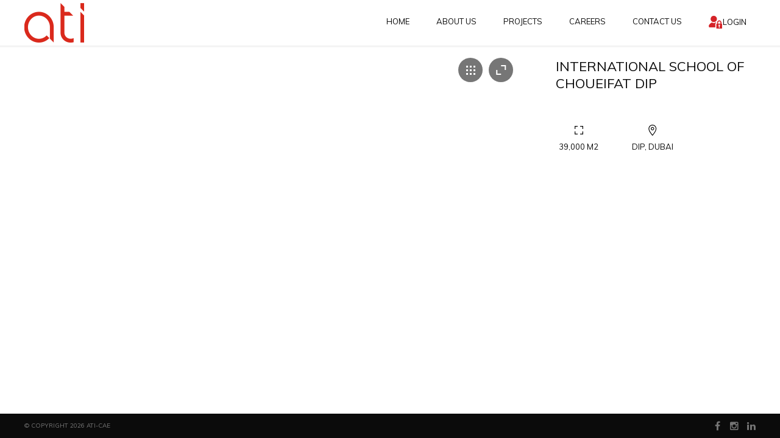

--- FILE ---
content_type: text/css; charset=utf-8
request_url: https://ati-cae.com/wp-content/cache/min/1/ddf15b3cc8a1b14f2a38f04f18a7409e.css
body_size: 78475
content:
/*! This file is auto-generated */
.wp-core-ui .button,.wp-core-ui .button-primary,.wp-core-ui .button-secondary{display:inline-block;text-decoration:none;font-size:13px;line-height:2.15384615;min-height:30px;margin:0;padding:0 10px;cursor:pointer;border-width:1px;border-style:solid;-webkit-appearance:none;border-radius:3px;white-space:nowrap;box-sizing:border-box}.wp-core-ui button::-moz-focus-inner,.wp-core-ui input[type=button]::-moz-focus-inner,.wp-core-ui input[type=reset]::-moz-focus-inner,.wp-core-ui input[type=submit]::-moz-focus-inner{border-width:0;border-style:none;padding:0}.wp-core-ui .button-group.button-large .button,.wp-core-ui .button.button-large{min-height:32px;line-height:2.30769231;padding:0 12px}.wp-core-ui .button-group.button-small .button,.wp-core-ui .button.button-small{min-height:26px;line-height:2.18181818;padding:0 8px;font-size:11px}.wp-core-ui .button-group.button-hero .button,.wp-core-ui .button.button-hero{font-size:14px;min-height:46px;line-height:3.14285714;padding:0 36px}.wp-core-ui .button.hidden{display:none}.wp-core-ui input[type=reset],.wp-core-ui input[type=reset]:active,.wp-core-ui input[type=reset]:focus,.wp-core-ui input[type=reset]:hover{background:0 0;border:none;box-shadow:none;padding:0 2px 1px;width:auto}.wp-core-ui .button,.wp-core-ui .button-secondary{color:#2271b1;border-color:#2271b1;background:#f6f7f7;vertical-align:top}.wp-core-ui p .button{vertical-align:baseline}.wp-core-ui .button-secondary:hover,.wp-core-ui .button.hover,.wp-core-ui .button:hover{background:#f0f0f1;border-color:#0a4b78;color:#0a4b78}.wp-core-ui .button-secondary:focus,.wp-core-ui .button.focus,.wp-core-ui .button:focus{background:#f6f7f7;border-color:#3582c4;color:#0a4b78;box-shadow:0 0 0 1px #3582c4;outline:2px solid transparent;outline-offset:0}.wp-core-ui .button-secondary:active,.wp-core-ui .button:active{background:#f6f7f7;border-color:#8c8f94;box-shadow:none}.wp-core-ui .button.active,.wp-core-ui .button.active:hover{background-color:#dcdcde;color:#135e96;border-color:#0a4b78;box-shadow:inset 0 2px 5px -3px #0a4b78}.wp-core-ui .button.active:focus{border-color:#3582c4;box-shadow:inset 0 2px 5px -3px #0a4b78,0 0 0 1px #3582c4}.wp-core-ui .button-disabled,.wp-core-ui .button-secondary.disabled,.wp-core-ui .button-secondary:disabled,.wp-core-ui .button-secondary[disabled],.wp-core-ui .button.disabled,.wp-core-ui .button:disabled,.wp-core-ui .button[disabled]{color:#a7aaad!important;border-color:#dcdcde!important;background:#f6f7f7!important;box-shadow:none!important;cursor:default;transform:none!important}.wp-core-ui .button-secondary[aria-disabled=true],.wp-core-ui .button[aria-disabled=true]{cursor:default}.wp-core-ui .button-link{margin:0;padding:0;box-shadow:none;border:0;border-radius:0;background:0 0;cursor:pointer;text-align:left;color:#2271b1;text-decoration:underline;transition-property:border,background,color;transition-duration:.05s;transition-timing-function:ease-in-out}.wp-core-ui .button-link:active,.wp-core-ui .button-link:hover{color:#135e96}.wp-core-ui .button-link:focus{color:#043959;box-shadow:0 0 0 2px #2271b1;outline:2px solid transparent}.wp-core-ui .button-link-delete{color:#d63638}.wp-core-ui .button-link-delete:focus,.wp-core-ui .button-link-delete:hover{color:#d63638;background:0 0}.wp-core-ui .button-link-delete:disabled{background:0 0!important}.wp-core-ui .button-primary{background:#2271b1;border-color:#2271b1;color:#fff;text-decoration:none;text-shadow:none}.wp-core-ui .button-primary.focus,.wp-core-ui .button-primary.hover,.wp-core-ui .button-primary:focus,.wp-core-ui .button-primary:hover{background:#135e96;border-color:#135e96;color:#fff}.wp-core-ui .button-primary.focus,.wp-core-ui .button-primary:focus{box-shadow:0 0 0 1px #fff,0 0 0 3px #2271b1}.wp-core-ui .button-primary.active,.wp-core-ui .button-primary.active:focus,.wp-core-ui .button-primary.active:hover,.wp-core-ui .button-primary:active{background:#135e96;border-color:#135e96;box-shadow:none;color:#fff}.wp-core-ui .button-primary-disabled,.wp-core-ui .button-primary.disabled,.wp-core-ui .button-primary:disabled,.wp-core-ui .button-primary[disabled]{color:#a7aaad!important;background:#f6f7f7!important;border-color:#dcdcde!important;box-shadow:none!important;text-shadow:none!important;cursor:default}.wp-core-ui .button-primary[aria-disabled=true]{cursor:default}.wp-core-ui .button-group{position:relative;display:inline-block;white-space:nowrap;font-size:0;vertical-align:middle}.wp-core-ui .button-group>.button{display:inline-block;border-radius:0;margin-right:-1px}.wp-core-ui .button-group>.button:first-child{border-radius:3px 0 0 3px}.wp-core-ui .button-group>.button:last-child{border-radius:0 3px 3px 0}.wp-core-ui .button-group>.button-primary+.button{border-left:0}.wp-core-ui .button-group>.button:focus{position:relative;z-index:1}.wp-core-ui .button-group>.button.active{background-color:#dcdcde;color:#135e96;border-color:#0a4b78;box-shadow:inset 0 2px 5px -3px #0a4b78}.wp-core-ui .button-group>.button.active:focus{border-color:#3582c4;box-shadow:inset 0 2px 5px -3px #0a4b78,0 0 0 1px #3582c4}@media screen and (max-width:782px){.wp-core-ui .button,.wp-core-ui .button.button-large,.wp-core-ui .button.button-small,a.preview,input#publish,input#save-post{padding:0 14px;line-height:2.71428571;font-size:14px;vertical-align:middle;min-height:40px;margin-bottom:4px}.wp-core-ui .copy-to-clipboard-container .copy-attachment-url{margin-bottom:0}#media-upload.wp-core-ui .button{padding:0 10px 1px;min-height:24px;line-height:22px;font-size:13px}.media-frame.mode-grid .bulk-select .button{margin-bottom:0}.wp-core-ui .save-post-status.button{position:relative;margin:0 14px 0 10px}.wp-core-ui.wp-customizer .button{font-size:13px;line-height:2.15384615;min-height:30px;margin:0;vertical-align:inherit}.wp-customizer .theme-overlay .theme-actions .button{margin-bottom:5px}.media-modal-content .media-toolbar-primary .media-button{margin-top:10px;margin-left:5px}.interim-login .button.button-large{min-height:30px;line-height:2;padding:0 12px 2px}}/*! This file is auto-generated */
@font-face{font-display:swap;font-family:dashicons;src:url(../../../../wp-includes/fonts/dashicons.eot?99ac726223c749443b642ce33df8b800);src:url("../../../../wp-includes/fonts/dashicons.eot?99ac726223c749443b642ce33df8b800#iefix") format("embedded-opentype"),url([data-uri]) format("woff"),url(../../../../wp-includes/fonts/dashicons.ttf?99ac726223c749443b642ce33df8b800) format("truetype");font-weight:400;font-style:normal}.dashicons,.dashicons-before:before{font-family:dashicons;display:inline-block;line-height:1;font-weight:400;font-style:normal;text-decoration:inherit;text-transform:none;text-rendering:auto;-webkit-font-smoothing:antialiased;-moz-osx-font-smoothing:grayscale;width:20px;height:20px;font-size:20px;vertical-align:top;text-align:center;transition:color .1s ease-in}.dashicons-admin-appearance:before{content:"\f100"}.dashicons-admin-collapse:before{content:"\f148"}.dashicons-admin-comments:before{content:"\f101"}.dashicons-admin-customizer:before{content:"\f540"}.dashicons-admin-generic:before{content:"\f111"}.dashicons-admin-home:before{content:"\f102"}.dashicons-admin-links:before{content:"\f103"}.dashicons-admin-media:before{content:"\f104"}.dashicons-admin-multisite:before{content:"\f541"}.dashicons-admin-network:before{content:"\f112"}.dashicons-admin-page:before{content:"\f105"}.dashicons-admin-plugins:before{content:"\f106"}.dashicons-admin-post:before{content:"\f109"}.dashicons-admin-settings:before{content:"\f108"}.dashicons-admin-site-alt:before{content:"\f11d"}.dashicons-admin-site-alt2:before{content:"\f11e"}.dashicons-admin-site-alt3:before{content:"\f11f"}.dashicons-admin-site:before{content:"\f319"}.dashicons-admin-tools:before{content:"\f107"}.dashicons-admin-users:before{content:"\f110"}.dashicons-airplane:before{content:"\f15f"}.dashicons-album:before{content:"\f514"}.dashicons-align-center:before{content:"\f134"}.dashicons-align-full-width:before{content:"\f114"}.dashicons-align-left:before{content:"\f135"}.dashicons-align-none:before{content:"\f138"}.dashicons-align-pull-left:before{content:"\f10a"}.dashicons-align-pull-right:before{content:"\f10b"}.dashicons-align-right:before{content:"\f136"}.dashicons-align-wide:before{content:"\f11b"}.dashicons-amazon:before{content:"\f162"}.dashicons-analytics:before{content:"\f183"}.dashicons-archive:before{content:"\f480"}.dashicons-arrow-down-alt:before{content:"\f346"}.dashicons-arrow-down-alt2:before{content:"\f347"}.dashicons-arrow-down:before{content:"\f140"}.dashicons-arrow-left-alt:before{content:"\f340"}.dashicons-arrow-left-alt2:before{content:"\f341"}.dashicons-arrow-left:before{content:"\f141"}.dashicons-arrow-right-alt:before{content:"\f344"}.dashicons-arrow-right-alt2:before{content:"\f345"}.dashicons-arrow-right:before{content:"\f139"}.dashicons-arrow-up-alt:before{content:"\f342"}.dashicons-arrow-up-alt2:before{content:"\f343"}.dashicons-arrow-up-duplicate:before{content:"\f143"}.dashicons-arrow-up:before{content:"\f142"}.dashicons-art:before{content:"\f309"}.dashicons-awards:before{content:"\f313"}.dashicons-backup:before{content:"\f321"}.dashicons-bank:before{content:"\f16a"}.dashicons-beer:before{content:"\f16c"}.dashicons-bell:before{content:"\f16d"}.dashicons-block-default:before{content:"\f12b"}.dashicons-book-alt:before{content:"\f331"}.dashicons-book:before{content:"\f330"}.dashicons-buddicons-activity:before{content:"\f452"}.dashicons-buddicons-bbpress-logo:before{content:"\f477"}.dashicons-buddicons-buddypress-logo:before{content:"\f448"}.dashicons-buddicons-community:before{content:"\f453"}.dashicons-buddicons-forums:before{content:"\f449"}.dashicons-buddicons-friends:before{content:"\f454"}.dashicons-buddicons-groups:before{content:"\f456"}.dashicons-buddicons-pm:before{content:"\f457"}.dashicons-buddicons-replies:before{content:"\f451"}.dashicons-buddicons-topics:before{content:"\f450"}.dashicons-buddicons-tracking:before{content:"\f455"}.dashicons-building:before{content:"\f512"}.dashicons-businessman:before{content:"\f338"}.dashicons-businessperson:before{content:"\f12e"}.dashicons-businesswoman:before{content:"\f12f"}.dashicons-button:before{content:"\f11a"}.dashicons-calculator:before{content:"\f16e"}.dashicons-calendar-alt:before{content:"\f508"}.dashicons-calendar:before{content:"\f145"}.dashicons-camera-alt:before{content:"\f129"}.dashicons-camera:before{content:"\f306"}.dashicons-car:before{content:"\f16b"}.dashicons-carrot:before{content:"\f511"}.dashicons-cart:before{content:"\f174"}.dashicons-category:before{content:"\f318"}.dashicons-chart-area:before{content:"\f239"}.dashicons-chart-bar:before{content:"\f185"}.dashicons-chart-line:before{content:"\f238"}.dashicons-chart-pie:before{content:"\f184"}.dashicons-clipboard:before{content:"\f481"}.dashicons-clock:before{content:"\f469"}.dashicons-cloud-saved:before{content:"\f137"}.dashicons-cloud-upload:before{content:"\f13b"}.dashicons-cloud:before{content:"\f176"}.dashicons-code-standards:before{content:"\f13a"}.dashicons-coffee:before{content:"\f16f"}.dashicons-color-picker:before{content:"\f131"}.dashicons-columns:before{content:"\f13c"}.dashicons-controls-back:before{content:"\f518"}.dashicons-controls-forward:before{content:"\f519"}.dashicons-controls-pause:before{content:"\f523"}.dashicons-controls-play:before{content:"\f522"}.dashicons-controls-repeat:before{content:"\f515"}.dashicons-controls-skipback:before{content:"\f516"}.dashicons-controls-skipforward:before{content:"\f517"}.dashicons-controls-volumeoff:before{content:"\f520"}.dashicons-controls-volumeon:before{content:"\f521"}.dashicons-cover-image:before{content:"\f13d"}.dashicons-dashboard:before{content:"\f226"}.dashicons-database-add:before{content:"\f170"}.dashicons-database-export:before{content:"\f17a"}.dashicons-database-import:before{content:"\f17b"}.dashicons-database-remove:before{content:"\f17c"}.dashicons-database-view:before{content:"\f17d"}.dashicons-database:before{content:"\f17e"}.dashicons-desktop:before{content:"\f472"}.dashicons-dismiss:before{content:"\f153"}.dashicons-download:before{content:"\f316"}.dashicons-drumstick:before{content:"\f17f"}.dashicons-edit-large:before{content:"\f327"}.dashicons-edit-page:before{content:"\f186"}.dashicons-edit:before{content:"\f464"}.dashicons-editor-aligncenter:before{content:"\f207"}.dashicons-editor-alignleft:before{content:"\f206"}.dashicons-editor-alignright:before{content:"\f208"}.dashicons-editor-bold:before{content:"\f200"}.dashicons-editor-break:before{content:"\f474"}.dashicons-editor-code-duplicate:before{content:"\f494"}.dashicons-editor-code:before{content:"\f475"}.dashicons-editor-contract:before{content:"\f506"}.dashicons-editor-customchar:before{content:"\f220"}.dashicons-editor-expand:before{content:"\f211"}.dashicons-editor-help:before{content:"\f223"}.dashicons-editor-indent:before{content:"\f222"}.dashicons-editor-insertmore:before{content:"\f209"}.dashicons-editor-italic:before{content:"\f201"}.dashicons-editor-justify:before{content:"\f214"}.dashicons-editor-kitchensink:before{content:"\f212"}.dashicons-editor-ltr:before{content:"\f10c"}.dashicons-editor-ol-rtl:before{content:"\f12c"}.dashicons-editor-ol:before{content:"\f204"}.dashicons-editor-outdent:before{content:"\f221"}.dashicons-editor-paragraph:before{content:"\f476"}.dashicons-editor-paste-text:before{content:"\f217"}.dashicons-editor-paste-word:before{content:"\f216"}.dashicons-editor-quote:before{content:"\f205"}.dashicons-editor-removeformatting:before{content:"\f218"}.dashicons-editor-rtl:before{content:"\f320"}.dashicons-editor-spellcheck:before{content:"\f210"}.dashicons-editor-strikethrough:before{content:"\f224"}.dashicons-editor-table:before{content:"\f535"}.dashicons-editor-textcolor:before{content:"\f215"}.dashicons-editor-ul:before{content:"\f203"}.dashicons-editor-underline:before{content:"\f213"}.dashicons-editor-unlink:before{content:"\f225"}.dashicons-editor-video:before{content:"\f219"}.dashicons-ellipsis:before{content:"\f11c"}.dashicons-email-alt:before{content:"\f466"}.dashicons-email-alt2:before{content:"\f467"}.dashicons-email:before{content:"\f465"}.dashicons-embed-audio:before{content:"\f13e"}.dashicons-embed-generic:before{content:"\f13f"}.dashicons-embed-photo:before{content:"\f144"}.dashicons-embed-post:before{content:"\f146"}.dashicons-embed-video:before{content:"\f149"}.dashicons-excerpt-view:before{content:"\f164"}.dashicons-exit:before{content:"\f14a"}.dashicons-external:before{content:"\f504"}.dashicons-facebook-alt:before{content:"\f305"}.dashicons-facebook:before{content:"\f304"}.dashicons-feedback:before{content:"\f175"}.dashicons-filter:before{content:"\f536"}.dashicons-flag:before{content:"\f227"}.dashicons-food:before{content:"\f187"}.dashicons-format-aside:before{content:"\f123"}.dashicons-format-audio:before{content:"\f127"}.dashicons-format-chat:before{content:"\f125"}.dashicons-format-gallery:before{content:"\f161"}.dashicons-format-image:before{content:"\f128"}.dashicons-format-quote:before{content:"\f122"}.dashicons-format-status:before{content:"\f130"}.dashicons-format-video:before{content:"\f126"}.dashicons-forms:before{content:"\f314"}.dashicons-fullscreen-alt:before{content:"\f188"}.dashicons-fullscreen-exit-alt:before{content:"\f189"}.dashicons-games:before{content:"\f18a"}.dashicons-google:before{content:"\f18b"}.dashicons-googleplus:before{content:"\f462"}.dashicons-grid-view:before{content:"\f509"}.dashicons-groups:before{content:"\f307"}.dashicons-hammer:before{content:"\f308"}.dashicons-heading:before{content:"\f10e"}.dashicons-heart:before{content:"\f487"}.dashicons-hidden:before{content:"\f530"}.dashicons-hourglass:before{content:"\f18c"}.dashicons-html:before{content:"\f14b"}.dashicons-id-alt:before{content:"\f337"}.dashicons-id:before{content:"\f336"}.dashicons-image-crop:before{content:"\f165"}.dashicons-image-filter:before{content:"\f533"}.dashicons-image-flip-horizontal:before{content:"\f169"}.dashicons-image-flip-vertical:before{content:"\f168"}.dashicons-image-rotate-left:before{content:"\f166"}.dashicons-image-rotate-right:before{content:"\f167"}.dashicons-image-rotate:before{content:"\f531"}.dashicons-images-alt:before{content:"\f232"}.dashicons-images-alt2:before{content:"\f233"}.dashicons-index-card:before{content:"\f510"}.dashicons-info-outline:before{content:"\f14c"}.dashicons-info:before{content:"\f348"}.dashicons-insert-after:before{content:"\f14d"}.dashicons-insert-before:before{content:"\f14e"}.dashicons-insert:before{content:"\f10f"}.dashicons-instagram:before{content:"\f12d"}.dashicons-laptop:before{content:"\f547"}.dashicons-layout:before{content:"\f538"}.dashicons-leftright:before{content:"\f229"}.dashicons-lightbulb:before{content:"\f339"}.dashicons-linkedin:before{content:"\f18d"}.dashicons-list-view:before{content:"\f163"}.dashicons-location-alt:before{content:"\f231"}.dashicons-location:before{content:"\f230"}.dashicons-lock-duplicate:before{content:"\f315"}.dashicons-lock:before{content:"\f160"}.dashicons-marker:before{content:"\f159"}.dashicons-media-archive:before{content:"\f501"}.dashicons-media-audio:before{content:"\f500"}.dashicons-media-code:before{content:"\f499"}.dashicons-media-default:before{content:"\f498"}.dashicons-media-document:before{content:"\f497"}.dashicons-media-interactive:before{content:"\f496"}.dashicons-media-spreadsheet:before{content:"\f495"}.dashicons-media-text:before{content:"\f491"}.dashicons-media-video:before{content:"\f490"}.dashicons-megaphone:before{content:"\f488"}.dashicons-menu-alt:before{content:"\f228"}.dashicons-menu-alt2:before{content:"\f329"}.dashicons-menu-alt3:before{content:"\f349"}.dashicons-menu:before{content:"\f333"}.dashicons-microphone:before{content:"\f482"}.dashicons-migrate:before{content:"\f310"}.dashicons-minus:before{content:"\f460"}.dashicons-money-alt:before{content:"\f18e"}.dashicons-money:before{content:"\f526"}.dashicons-move:before{content:"\f545"}.dashicons-nametag:before{content:"\f484"}.dashicons-networking:before{content:"\f325"}.dashicons-no-alt:before{content:"\f335"}.dashicons-no:before{content:"\f158"}.dashicons-open-folder:before{content:"\f18f"}.dashicons-palmtree:before{content:"\f527"}.dashicons-paperclip:before{content:"\f546"}.dashicons-pdf:before{content:"\f190"}.dashicons-performance:before{content:"\f311"}.dashicons-pets:before{content:"\f191"}.dashicons-phone:before{content:"\f525"}.dashicons-pinterest:before{content:"\f192"}.dashicons-playlist-audio:before{content:"\f492"}.dashicons-playlist-video:before{content:"\f493"}.dashicons-plugins-checked:before{content:"\f485"}.dashicons-plus-alt:before{content:"\f502"}.dashicons-plus-alt2:before{content:"\f543"}.dashicons-plus:before{content:"\f132"}.dashicons-podio:before{content:"\f19c"}.dashicons-portfolio:before{content:"\f322"}.dashicons-post-status:before{content:"\f173"}.dashicons-pressthis:before{content:"\f157"}.dashicons-printer:before{content:"\f193"}.dashicons-privacy:before{content:"\f194"}.dashicons-products:before{content:"\f312"}.dashicons-randomize:before{content:"\f503"}.dashicons-reddit:before{content:"\f195"}.dashicons-redo:before{content:"\f172"}.dashicons-remove:before{content:"\f14f"}.dashicons-rest-api:before{content:"\f124"}.dashicons-rss:before{content:"\f303"}.dashicons-saved:before{content:"\f15e"}.dashicons-schedule:before{content:"\f489"}.dashicons-screenoptions:before{content:"\f180"}.dashicons-search:before{content:"\f179"}.dashicons-share-alt:before{content:"\f240"}.dashicons-share-alt2:before{content:"\f242"}.dashicons-share:before{content:"\f237"}.dashicons-shield-alt:before{content:"\f334"}.dashicons-shield:before{content:"\f332"}.dashicons-shortcode:before{content:"\f150"}.dashicons-slides:before{content:"\f181"}.dashicons-smartphone:before{content:"\f470"}.dashicons-smiley:before{content:"\f328"}.dashicons-sort:before{content:"\f156"}.dashicons-sos:before{content:"\f468"}.dashicons-spotify:before{content:"\f196"}.dashicons-star-empty:before{content:"\f154"}.dashicons-star-filled:before{content:"\f155"}.dashicons-star-half:before{content:"\f459"}.dashicons-sticky:before{content:"\f537"}.dashicons-store:before{content:"\f513"}.dashicons-superhero-alt:before{content:"\f197"}.dashicons-superhero:before{content:"\f198"}.dashicons-table-col-after:before{content:"\f151"}.dashicons-table-col-before:before{content:"\f152"}.dashicons-table-col-delete:before{content:"\f15a"}.dashicons-table-row-after:before{content:"\f15b"}.dashicons-table-row-before:before{content:"\f15c"}.dashicons-table-row-delete:before{content:"\f15d"}.dashicons-tablet:before{content:"\f471"}.dashicons-tag:before{content:"\f323"}.dashicons-tagcloud:before{content:"\f479"}.dashicons-testimonial:before{content:"\f473"}.dashicons-text-page:before{content:"\f121"}.dashicons-text:before{content:"\f478"}.dashicons-thumbs-down:before{content:"\f542"}.dashicons-thumbs-up:before{content:"\f529"}.dashicons-tickets-alt:before{content:"\f524"}.dashicons-tickets:before{content:"\f486"}.dashicons-tide:before{content:"\f10d"}.dashicons-translation:before{content:"\f326"}.dashicons-trash:before{content:"\f182"}.dashicons-twitch:before{content:"\f199"}.dashicons-twitter-alt:before{content:"\f302"}.dashicons-twitter:before{content:"\f301"}.dashicons-undo:before{content:"\f171"}.dashicons-universal-access-alt:before{content:"\f507"}.dashicons-universal-access:before{content:"\f483"}.dashicons-unlock:before{content:"\f528"}.dashicons-update-alt:before{content:"\f113"}.dashicons-update:before{content:"\f463"}.dashicons-upload:before{content:"\f317"}.dashicons-vault:before{content:"\f178"}.dashicons-video-alt:before{content:"\f234"}.dashicons-video-alt2:before{content:"\f235"}.dashicons-video-alt3:before{content:"\f236"}.dashicons-visibility:before{content:"\f177"}.dashicons-warning:before{content:"\f534"}.dashicons-welcome-add-page:before{content:"\f133"}.dashicons-welcome-comments:before{content:"\f117"}.dashicons-welcome-learn-more:before{content:"\f118"}.dashicons-welcome-view-site:before{content:"\f115"}.dashicons-welcome-widgets-menus:before{content:"\f116"}.dashicons-welcome-write-blog:before{content:"\f119"}.dashicons-whatsapp:before{content:"\f19a"}.dashicons-wordpress-alt:before{content:"\f324"}.dashicons-wordpress:before{content:"\f120"}.dashicons-xing:before{content:"\f19d"}.dashicons-yes-alt:before{content:"\f12a"}.dashicons-yes:before{content:"\f147"}.dashicons-youtube:before{content:"\f19b"}.dashicons-editor-distractionfree:before{content:"\f211"}.dashicons-exerpt-view:before{content:"\f164"}.dashicons-format-links:before{content:"\f103"}.dashicons-format-standard:before{content:"\f109"}.dashicons-post-trash:before{content:"\f182"}.dashicons-share1:before{content:"\f237"}.dashicons-welcome-edit-page:before{content:"\f119"}.mejs-offscreen{border:0;clip:rect(1px,1px,1px,1px);-webkit-clip-path:inset(50%);clip-path:inset(50%);height:1px;margin:-1px;overflow:hidden;padding:0;position:absolute;width:1px;word-wrap:normal}.mejs-container{background:#000;font-family:Helvetica,Arial,serif;position:relative;text-align:left;text-indent:0;vertical-align:top}.mejs-container,.mejs-container *{box-sizing:border-box}.mejs-container video::-webkit-media-controls,.mejs-container video::-webkit-media-controls-panel,.mejs-container video::-webkit-media-controls-panel-container,.mejs-container video::-webkit-media-controls-start-playback-button{-webkit-appearance:none;display:none!important}.mejs-fill-container,.mejs-fill-container .mejs-container{height:100%;width:100%}.mejs-fill-container{background:transparent;margin:0 auto;overflow:hidden;position:relative}.mejs-container:focus{outline:none}.mejs-iframe-overlay{height:100%;position:absolute;width:100%}.mejs-embed,.mejs-embed body{background:#000;height:100%;margin:0;overflow:hidden;padding:0;width:100%}.mejs-fullscreen{overflow:hidden!important}.mejs-container-fullscreen{bottom:0;left:0;overflow:hidden;position:fixed;right:0;top:0;z-index:1000}.mejs-container-fullscreen .mejs-mediaelement,.mejs-container-fullscreen video{height:100%!important;width:100%!important}.mejs-background,.mejs-mediaelement{left:0;position:absolute;top:0}.mejs-mediaelement{height:100%;width:100%;z-index:0}.mejs-poster{background-position:50% 50%;background-repeat:no-repeat;background-size:cover;left:0;position:absolute;top:0;z-index:1}:root .mejs-poster-img{display:none}.mejs-poster-img{border:0;padding:0}.mejs-overlay{-webkit-box-align:center;-webkit-align-items:center;-ms-flex-align:center;align-items:center;display:-webkit-box;display:-webkit-flex;display:-ms-flexbox;display:flex;-webkit-box-pack:center;-webkit-justify-content:center;-ms-flex-pack:center;justify-content:center;left:0;position:absolute;top:0}.mejs-layer{z-index:1}.mejs-overlay-play{cursor:pointer}.mejs-overlay-button{background:url(../../../../wp-includes/js/mediaelement/mejs-controls.svg) no-repeat;background-position:0 -39px;height:80px;width:80px}.mejs-overlay:hover>.mejs-overlay-button{background-position:-80px -39px}.mejs-overlay-loading{height:80px;width:80px}.mejs-overlay-loading-bg-img{-webkit-animation:a 1s linear infinite;animation:a 1s linear infinite;background:transparent url(../../../../wp-includes/js/mediaelement/mejs-controls.svg) -160px -40px no-repeat;display:block;height:80px;width:80px;z-index:1}@-webkit-keyframes a{to{-webkit-transform:rotate(1turn);transform:rotate(1turn)}}@keyframes a{to{-webkit-transform:rotate(1turn);transform:rotate(1turn)}}.mejs-controls{bottom:0;display:-webkit-box;display:-webkit-flex;display:-ms-flexbox;display:flex;height:40px;left:0;list-style-type:none;margin:0;padding:0 10px;position:absolute;width:100%;z-index:3}.mejs-controls:not([style*="display: none"]){background:rgba(255,0,0,.7);background:-webkit-linear-gradient(transparent,rgba(0,0,0,.35));background:linear-gradient(transparent,rgba(0,0,0,.35))}.mejs-button,.mejs-time,.mejs-time-rail{font-size:10px;height:40px;line-height:10px;margin:0;width:32px}.mejs-button>button{background:transparent url(../../../../wp-includes/js/mediaelement/mejs-controls.svg);border:0;cursor:pointer;display:block;font-size:0;height:20px;line-height:0;margin:10px 6px;overflow:hidden;padding:0;position:absolute;text-decoration:none;width:20px}.mejs-button>button:focus{outline:1px dotted #999}.mejs-container-keyboard-inactive [role=slider],.mejs-container-keyboard-inactive [role=slider]:focus,.mejs-container-keyboard-inactive a,.mejs-container-keyboard-inactive a:focus,.mejs-container-keyboard-inactive button,.mejs-container-keyboard-inactive button:focus{outline:0}.mejs-time{box-sizing:content-box;color:#fff;font-size:11px;font-weight:700;height:24px;overflow:hidden;padding:16px 6px 0;text-align:center;width:auto}.mejs-play>button{background-position:0 0}.mejs-pause>button{background-position:-20px 0}.mejs-replay>button{background-position:-160px 0}.mejs-time-rail{direction:ltr;-webkit-box-flex:1;-webkit-flex-grow:1;-ms-flex-positive:1;flex-grow:1;height:40px;margin:0 10px;padding-top:10px;position:relative}.mejs-time-buffering,.mejs-time-current,.mejs-time-float,.mejs-time-float-corner,.mejs-time-float-current,.mejs-time-hovered,.mejs-time-loaded,.mejs-time-marker,.mejs-time-total{border-radius:2px;cursor:pointer;display:block;height:10px;position:absolute}.mejs-time-total{background:hsla(0,0%,100%,.3);margin:5px 0 0;width:100%}.mejs-time-buffering{-webkit-animation:b 2s linear infinite;animation:b 2s linear infinite;background:-webkit-linear-gradient(135deg,hsla(0,0%,100%,.4) 25%,transparent 0,transparent 50%,hsla(0,0%,100%,.4) 0,hsla(0,0%,100%,.4) 75%,transparent 0,transparent);background:linear-gradient(-45deg,hsla(0,0%,100%,.4) 25%,transparent 0,transparent 50%,hsla(0,0%,100%,.4) 0,hsla(0,0%,100%,.4) 75%,transparent 0,transparent);background-size:15px 15px;width:100%}@-webkit-keyframes b{0%{background-position:0 0}to{background-position:30px 0}}@keyframes b{0%{background-position:0 0}to{background-position:30px 0}}.mejs-time-loaded{background:hsla(0,0%,100%,.3)}.mejs-time-current,.mejs-time-handle-content{background:hsla(0,0%,100%,.9)}.mejs-time-hovered{background:hsla(0,0%,100%,.5);z-index:10}.mejs-time-hovered.negative{background:rgba(0,0,0,.2)}.mejs-time-buffering,.mejs-time-current,.mejs-time-hovered,.mejs-time-loaded{left:0;-webkit-transform:scaleX(0);-ms-transform:scaleX(0);transform:scaleX(0);-webkit-transform-origin:0 0;-ms-transform-origin:0 0;transform-origin:0 0;-webkit-transition:all .15s ease-in;transition:all .15s ease-in;width:100%}.mejs-time-buffering{-webkit-transform:scaleX(1);-ms-transform:scaleX(1);transform:scaleX(1)}.mejs-time-hovered{-webkit-transition:height .1s cubic-bezier(.44,0,1,1);transition:height .1s cubic-bezier(.44,0,1,1)}.mejs-time-hovered.no-hover{-webkit-transform:scaleX(0)!important;-ms-transform:scaleX(0)!important;transform:scaleX(0)!important}.mejs-time-handle,.mejs-time-handle-content{border:4px solid transparent;cursor:pointer;left:0;position:absolute;-webkit-transform:translateX(0);-ms-transform:translateX(0);transform:translateX(0);z-index:11}.mejs-time-handle-content{border:4px solid hsla(0,0%,100%,.9);border-radius:50%;height:10px;left:-7px;top:-4px;-webkit-transform:scale(0);-ms-transform:scale(0);transform:scale(0);width:10px}.mejs-time-rail .mejs-time-handle-content:active,.mejs-time-rail .mejs-time-handle-content:focus,.mejs-time-rail:hover .mejs-time-handle-content{-webkit-transform:scale(1);-ms-transform:scale(1);transform:scale(1)}.mejs-time-float{background:#eee;border:1px solid #333;bottom:100%;color:#111;display:none;height:17px;margin-bottom:9px;position:absolute;text-align:center;-webkit-transform:translateX(-50%);-ms-transform:translateX(-50%);transform:translateX(-50%);width:36px}.mejs-time-float-current{display:block;left:0;margin:2px;text-align:center;width:30px}.mejs-time-float-corner{border:5px solid #eee;border-color:#eee transparent transparent;border-radius:0;display:block;height:0;left:50%;line-height:0;position:absolute;top:100%;-webkit-transform:translateX(-50%);-ms-transform:translateX(-50%);transform:translateX(-50%);width:0}.mejs-long-video .mejs-time-float{margin-left:-23px;width:64px}.mejs-long-video .mejs-time-float-current{width:60px}.mejs-broadcast{color:#fff;height:10px;position:absolute;top:15px;width:100%}.mejs-fullscreen-button>button{background-position:-80px 0}.mejs-unfullscreen>button{background-position:-100px 0}.mejs-mute>button{background-position:-60px 0}.mejs-unmute>button{background-position:-40px 0}.mejs-volume-button{position:relative}.mejs-volume-button>.mejs-volume-slider{-webkit-backface-visibility:hidden;background:rgba(50,50,50,.7);border-radius:0;bottom:100%;display:none;height:115px;left:50%;margin:0;position:absolute;-webkit-transform:translateX(-50%);-ms-transform:translateX(-50%);transform:translateX(-50%);width:25px;z-index:1}.mejs-volume-button:hover{border-radius:0 0 4px 4px}.mejs-volume-total{background:hsla(0,0%,100%,.5);height:100px;left:50%;margin:0;position:absolute;top:8px;-webkit-transform:translateX(-50%);-ms-transform:translateX(-50%);transform:translateX(-50%);width:2px}.mejs-volume-current{left:0;margin:0;width:100%}.mejs-volume-current,.mejs-volume-handle{background:hsla(0,0%,100%,.9);position:absolute}.mejs-volume-handle{border-radius:1px;cursor:ns-resize;height:6px;left:50%;-webkit-transform:translateX(-50%);-ms-transform:translateX(-50%);transform:translateX(-50%);width:16px}.mejs-horizontal-volume-slider{display:block;height:36px;position:relative;vertical-align:middle;width:56px}.mejs-horizontal-volume-total{background:rgba(50,50,50,.8);height:8px;top:16px;width:50px}.mejs-horizontal-volume-current,.mejs-horizontal-volume-total{border-radius:2px;font-size:1px;left:0;margin:0;padding:0;position:absolute}.mejs-horizontal-volume-current{background:hsla(0,0%,100%,.8);height:100%;top:0;width:100%}.mejs-horizontal-volume-handle{display:none}.mejs-captions-button,.mejs-chapters-button{position:relative}.mejs-captions-button>button{background-position:-140px 0}.mejs-chapters-button>button{background-position:-180px 0}.mejs-captions-button>.mejs-captions-selector,.mejs-chapters-button>.mejs-chapters-selector{background:rgba(50,50,50,.7);border:1px solid transparent;border-radius:0;bottom:100%;margin-right:-43px;overflow:hidden;padding:0;position:absolute;right:50%;visibility:visible;width:86px}.mejs-chapters-button>.mejs-chapters-selector{margin-right:-55px;width:110px}.mejs-captions-selector-list,.mejs-chapters-selector-list{list-style-type:none!important;margin:0;overflow:hidden;padding:0}.mejs-captions-selector-list-item,.mejs-chapters-selector-list-item{color:#fff;cursor:pointer;display:block;list-style-type:none!important;margin:0 0 6px;overflow:hidden;padding:0}.mejs-captions-selector-list-item:hover,.mejs-chapters-selector-list-item:hover{background-color:#c8c8c8!important;background-color:hsla(0,0%,100%,.4)!important}.mejs-captions-selector-input,.mejs-chapters-selector-input{clear:both;float:left;left:-1000px;margin:3px 3px 0 5px;position:absolute}.mejs-captions-selector-label,.mejs-chapters-selector-label{cursor:pointer;float:left;font-size:10px;line-height:15px;padding:4px 10px 0;width:100%}.mejs-captions-selected,.mejs-chapters-selected{color:#21f8f8}.mejs-captions-translations{font-size:10px;margin:0 0 5px}.mejs-captions-layer{bottom:0;color:#fff;font-size:16px;left:0;line-height:20px;position:absolute;text-align:center}.mejs-captions-layer a{color:#fff;text-decoration:underline}.mejs-captions-layer[lang=ar]{font-size:20px;font-weight:400}.mejs-captions-position{bottom:15px;left:0;position:absolute;width:100%}.mejs-captions-position-hover{bottom:35px}.mejs-captions-text,.mejs-captions-text *{background:hsla(0,0%,8%,.5);box-shadow:5px 0 0 hsla(0,0%,8%,.5),-5px 0 0 hsla(0,0%,8%,.5);padding:0;white-space:pre-wrap}.mejs-container.mejs-hide-cues video::-webkit-media-text-track-container{display:none}.mejs-overlay-error{position:relative}.mejs-overlay-error>img{left:0;max-width:100%;position:absolute;top:0;z-index:-1}.mejs-cannotplay,.mejs-cannotplay a{color:#fff;font-size:.8em}.mejs-cannotplay{position:relative}.mejs-cannotplay a,.mejs-cannotplay p{display:inline-block;padding:0 15px;width:100%}.mejs-container{clear:both;max-width:100%}.mejs-container *{font-family:Helvetica,Arial}.mejs-container,.mejs-container .mejs-controls,.mejs-embed,.mejs-embed body{background:#222}.mejs-time{font-weight:400;word-wrap:normal}.mejs-controls a.mejs-horizontal-volume-slider{display:table}.mejs-controls .mejs-horizontal-volume-slider .mejs-horizontal-volume-current,.mejs-controls .mejs-time-rail .mejs-time-loaded{background:#fff}.mejs-controls .mejs-time-rail .mejs-time-current{background:#0073aa}.mejs-controls .mejs-horizontal-volume-slider .mejs-horizontal-volume-total,.mejs-controls .mejs-time-rail .mejs-time-total{background:rgba(255,255,255,.33)}.mejs-controls .mejs-horizontal-volume-slider .mejs-horizontal-volume-current,.mejs-controls .mejs-horizontal-volume-slider .mejs-horizontal-volume-total,.mejs-controls .mejs-time-rail span{border-radius:0}.mejs-overlay-loading{background:0 0}.mejs-controls button:hover{border:none;-webkit-box-shadow:none;box-shadow:none}.me-cannotplay{width:auto!important}.media-embed-details .wp-audio-shortcode{display:inline-block;max-width:400px}.audio-details .embed-media-settings{overflow:visible}.media-embed-details .embed-media-settings .setting span:not(.button-group){max-width:400px;width:auto}.media-embed-details .embed-media-settings .checkbox-setting span{display:inline-block}.media-embed-details .embed-media-settings{padding-top:0;top:28px}.media-embed-details .instructions{padding:16px 0;max-width:600px}.media-embed-details .setting .remove-setting,.media-embed-details .setting p{color:#a00;font-size:10px;text-transform:uppercase}.media-embed-details .setting .remove-setting{padding:5px 0}.media-embed-details .setting a:hover{color:#dc3232}.media-embed-details .embed-media-settings .checkbox-setting{float:none;margin:0 0 10px}.wp-video{max-width:100%;height:auto}.wp_attachment_holder .wp-audio-shortcode,.wp_attachment_holder .wp-video{margin-top:18px}.wp-video-shortcode video,video.wp-video-shortcode{max-width:100%;display:inline-block}.video-details .wp-video-holder{width:100%;max-width:640px}.wp-playlist{border:1px solid #ccc;padding:10px;margin:12px 0 18px;font-size:14px;line-height:1.5}.wp-admin .wp-playlist{margin:0 0 18px}.wp-playlist video{display:inline-block;max-width:100%}.wp-playlist audio{display:none;max-width:100%;width:400px}.wp-playlist .mejs-container{margin:0;max-width:100%}.wp-playlist .mejs-controls .mejs-button button{outline:0}.wp-playlist-light{background:#fff;color:#000}.wp-playlist-dark{color:#fff;background:#000}.wp-playlist-caption{display:block;max-width:88%;overflow:hidden;text-overflow:ellipsis;white-space:nowrap;font-size:14px;line-height:1.5}.wp-playlist-item .wp-playlist-caption{text-decoration:none;color:#000;max-width:-webkit-calc(100% - 40px);max-width:calc(100% - 40px)}.wp-playlist-item-meta{display:block;font-size:14px;line-height:1.5}.wp-playlist-item-title{font-size:14px;line-height:1.5}.wp-playlist-item-album{font-style:italic;overflow:hidden;text-overflow:ellipsis;white-space:nowrap}.wp-playlist-item-artist{font-size:12px;text-transform:uppercase}.wp-playlist-item-length{position:absolute;right:3px;top:0;font-size:14px;line-height:1.5}.rtl .wp-playlist-item-length{left:3px;right:auto}.wp-playlist-tracks{margin-top:10px}.wp-playlist-item{position:relative;cursor:pointer;padding:0 3px;border-bottom:1px solid #ccc}.wp-playlist-item:last-child{border-bottom:0}.wp-playlist-light .wp-playlist-caption{color:#333}.wp-playlist-dark .wp-playlist-caption{color:#ddd}.wp-playlist-playing{font-weight:700;background:#f7f7f7}.wp-playlist-light .wp-playlist-playing{background:#fff;color:#000}.wp-playlist-dark .wp-playlist-playing{background:#000;color:#fff}.wp-playlist-current-item{overflow:hidden;margin-bottom:10px;height:60px}.wp-playlist .wp-playlist-current-item img{float:left;max-width:60px;height:auto;margin-right:10px;padding:0;border:0}.rtl .wp-playlist .wp-playlist-current-item img{float:right;margin-left:10px;margin-right:0}.wp-playlist-current-item .wp-playlist-item-artist,.wp-playlist-current-item .wp-playlist-item-title{overflow:hidden;text-overflow:ellipsis;white-space:nowrap}.wp-audio-playlist .me-cannotplay span{padding:5px 15px}/*! This file is auto-generated */
.media-modal *{box-sizing:content-box}.media-modal input,.media-modal select,.media-modal textarea{box-sizing:border-box}.media-frame,.media-modal{font-family:-apple-system,BlinkMacSystemFont,"Segoe UI",Roboto,Oxygen-Sans,Ubuntu,Cantarell,"Helvetica Neue",sans-serif;font-size:12px;-webkit-overflow-scrolling:touch}.media-modal legend{padding:0;font-size:13px}.media-modal label{font-size:13px}.media-modal .legend-inline{position:absolute;transform:translate(-100%,50%);margin-left:-1%;line-height:1.2}.media-frame a{border-bottom:none;color:#2271b1}.media-frame a:active,.media-frame a:hover{color:#135e96}.media-frame a:focus{box-shadow:0 0 0 2px #2271b1;color:#043959;outline:2px solid transparent}.media-frame a.button{color:#2c3338}.media-frame a.button:hover{color:#1d2327}.media-frame a.button-primary,.media-frame a.button-primary:hover{color:#fff}.media-frame input,.media-frame textarea{padding:6px 8px}.media-frame select,.wp-admin .media-frame select{min-height:30px;vertical-align:middle}.media-frame input[type=color],.media-frame input[type=date],.media-frame input[type=datetime-local],.media-frame input[type=datetime],.media-frame input[type=email],.media-frame input[type=month],.media-frame input[type=number],.media-frame input[type=password],.media-frame input[type=search],.media-frame input[type=tel],.media-frame input[type=text],.media-frame input[type=time],.media-frame input[type=url],.media-frame input[type=week],.media-frame select,.media-frame textarea{box-shadow:0 0 0 transparent;border-radius:4px;border:1px solid #8c8f94;background-color:#fff;color:#2c3338;font-family:-apple-system,BlinkMacSystemFont,"Segoe UI",Roboto,Oxygen-Sans,Ubuntu,Cantarell,"Helvetica Neue",sans-serif;font-size:13px;line-height:1.38461538}.media-frame input[type=date],.media-frame input[type=datetime-local],.media-frame input[type=datetime],.media-frame input[type=email],.media-frame input[type=month],.media-frame input[type=number],.media-frame input[type=password],.media-frame input[type=search],.media-frame input[type=tel],.media-frame input[type=text],.media-frame input[type=time],.media-frame input[type=url],.media-frame input[type=week]{padding:0 8px;line-height:2.15384615}.media-frame.mode-grid .wp-filter input[type=search]{font-size:14px;line-height:2}.media-frame input[type=email]:focus,.media-frame input[type=number]:focus,.media-frame input[type=password]:focus,.media-frame input[type=search]:focus,.media-frame input[type=text]:focus,.media-frame input[type=url]:focus,.media-frame select:focus,.media-frame textarea:focus{border-color:#3582c4;box-shadow:0 0 0 1px #3582c4;outline:2px solid transparent}.media-frame input:disabled,.media-frame input[readonly],.media-frame textarea:disabled,.media-frame textarea[readonly]{background-color:#f0f0f1}.media-frame input[type=search]{-webkit-appearance:textfield}.media-frame ::-webkit-input-placeholder{color:#646970}.media-frame ::-moz-placeholder{color:#646970}.media-frame .hidden,.media-frame .setting.hidden{display:none}/*!
 * jQuery UI Draggable/Sortable 1.11.4
 * http://jqueryui.com
 *
 * Copyright jQuery Foundation and other contributors
 * Released under the MIT license.
 * http://jquery.org/license
 */.ui-draggable-handle,.ui-sortable-handle{touch-action:none}.media-modal{position:fixed;top:30px;left:30px;right:30px;bottom:30px;z-index:160000}.wp-customizer .media-modal{z-index:560000}.media-modal-backdrop{position:fixed;top:0;left:0;right:0;bottom:0;min-height:360px;background:#000;opacity:.7;z-index:159900}.wp-customizer .media-modal-backdrop{z-index:559900}.media-modal-close{position:absolute;top:0;right:0;width:50px;height:50px;margin:0;padding:0;border:1px solid transparent;background:0 0;color:#646970;z-index:1000;cursor:pointer;outline:0;transition:color .1s ease-in-out,background .1s ease-in-out}.media-modal-close:active,.media-modal-close:hover{color:#135e96}.media-modal-close:focus{color:#135e96;border-color:#4f94d4;box-shadow:0 0 3px rgba(34,113,177,.8);outline:2px solid transparent}.media-modal-close span.media-modal-icon{background-image:none}.media-modal-close .media-modal-icon:before{content:"\f158"/'';font:normal 20px/1 dashicons;vertical-align:middle;-webkit-font-smoothing:antialiased;-moz-osx-font-smoothing:grayscale}.media-modal-content{position:absolute;top:0;left:0;right:0;bottom:0;overflow:auto;min-height:300px;box-shadow:0 5px 15px rgba(0,0,0,.7);background:#fff;-webkit-font-smoothing:subpixel-antialiased}.media-modal-content .media-frame select.attachment-filters{margin-top:32px;margin-right:2%;width:42%;width:calc(48% - 12px)}.wp-core-ui .media-modal-icon{background-image:url(../../../../wp-includes/images/uploader-icons.png);background-repeat:no-repeat}.media-toolbar{position:absolute;top:0;left:0;right:0;z-index:100;height:60px;padding:0 16px;border:0 solid #dcdcde;overflow:hidden}.media-frame-toolbar .media-toolbar{top:auto;bottom:-47px;height:auto;overflow:visible;border-top:1px solid #dcdcde}.media-toolbar-primary{float:right;height:100%;position:relative}.media-toolbar-secondary{float:left;height:100%}.media-toolbar-primary>.media-button,.media-toolbar-primary>.media-button-group{margin-left:10px;float:left;margin-top:15px}.media-toolbar-secondary>.media-button,.media-toolbar-secondary>.media-button-group{margin-right:10px;margin-top:15px}.media-sidebar{position:absolute;top:0;right:0;bottom:0;width:267px;padding:0 16px;z-index:75;background:#f6f7f7;border-left:1px solid #dcdcde;overflow:auto;-webkit-overflow-scrolling:touch}.media-sidebar::after{content:"";display:flex;clear:both;height:24px}.hide-toolbar .media-sidebar{bottom:0}.image-details .media-embed h2,.media-sidebar h2{position:relative;font-weight:600;text-transform:uppercase;font-size:12px;color:#646970;margin:24px 0 8px}.attachment-details .setting,.media-sidebar .setting{display:block;float:left;width:100%;margin:0 0 10px}.attachment-details h2{display:grid;grid-template-columns:auto 5em}.media-sidebar .collection-settings .setting{margin:1px 0}.attachment-details .setting.has-description,.media-sidebar .setting.has-description{margin-bottom:5px}.media-sidebar .setting .link-to-custom{margin:3px 2px 0}.attachment-details .setting .name,.attachment-details .setting span,.media-sidebar .setting .name,.media-sidebar .setting .value,.media-sidebar .setting span{min-width:30%;margin-right:4%;font-size:12px;text-align:right;word-wrap:break-word}.media-sidebar .setting .name{max-width:80px}.media-sidebar .setting .value{text-align:left}.media-sidebar .setting select{max-width:65%}.attachment-details .field input[type=checkbox],.attachment-details .field input[type=radio],.attachment-details .setting input[type=checkbox],.attachment-details .setting input[type=radio],.media-sidebar .field input[type=checkbox],.media-sidebar .field input[type=radio],.media-sidebar .setting input[type=checkbox],.media-sidebar .setting input[type=radio]{float:none;margin:8px 3px 0;padding:0}.attachment-details .setting .name,.attachment-details .setting .value,.attachment-details .setting span,.compat-item label span,.media-sidebar .checkbox-label-inline,.media-sidebar .setting .name,.media-sidebar .setting .value,.media-sidebar .setting span{float:left;min-height:22px;padding-top:8px;line-height:1.33333333;font-weight:400;color:#646970}.media-sidebar .checkbox-label-inline{font-size:12px}.attachment-details .copy-to-clipboard-container,.media-sidebar .copy-to-clipboard-container{flex-wrap:wrap;margin-top:10px;margin-left:calc(35% - 1px);padding-top:10px}.attachment-details .attachment-info .copy-to-clipboard-container{float:none}.attachment-details .copy-to-clipboard-container .success,.media-sidebar .copy-to-clipboard-container .success{padding:0;min-height:0;line-height:2.18181818;text-align:left;color:#007017}.compat-item label span{text-align:right}.attachment-details .setting .value,.attachment-details .setting input[type=email],.attachment-details .setting input[type=number],.attachment-details .setting input[type=password],.attachment-details .setting input[type=search],.attachment-details .setting input[type=tel],.attachment-details .setting input[type=text],.attachment-details .setting input[type=url],.attachment-details .setting textarea,.attachment-details .setting+.description,.media-sidebar .setting .value,.media-sidebar .setting input[type=email],.media-sidebar .setting input[type=number],.media-sidebar .setting input[type=password],.media-sidebar .setting input[type=search],.media-sidebar .setting input[type=tel],.media-sidebar .setting input[type=text],.media-sidebar .setting input[type=url],.media-sidebar .setting textarea{box-sizing:border-box;margin:1px;width:65%;float:right}.attachment-details .setting .value,.attachment-details .setting+.description,.media-sidebar .setting .value{margin:0 1px;text-align:left}.attachment-details .setting+.description{clear:both;font-size:12px;font-style:normal;margin-bottom:10px}.attachment-details .setting textarea,.compat-item .field textarea,.media-sidebar .setting textarea{height:62px;resize:vertical}.alt-text textarea,.attachment-details .alt-text textarea,.compat-item .alt-text textarea,.media-sidebar .alt-text textarea{height:50px}.compat-item{float:left;width:100%;overflow:hidden}.compat-item table{width:100%;table-layout:fixed;border-spacing:0;border:0}.compat-item tr{padding:2px 0;display:block;overflow:hidden}.compat-item .field,.compat-item .label{display:block;margin:0;padding:0}.compat-item .label{min-width:30%;margin-right:4%;float:left;text-align:right}.compat-item .label span{display:block;width:100%}.compat-item .field{float:right;width:65%;margin:1px}.compat-item .field input[type=email],.compat-item .field input[type=number],.compat-item .field input[type=password],.compat-item .field input[type=search],.compat-item .field input[type=tel],.compat-item .field input[type=text],.compat-item .field input[type=url],.compat-item .field textarea{width:100%;margin:0;box-sizing:border-box}.sidebar-for-errors .attachment-details,.sidebar-for-errors .compat-item,.sidebar-for-errors .media-sidebar .media-progress-bar,.sidebar-for-errors .upload-details{display:none!important}.media-menu{position:absolute;top:0;left:0;right:0;bottom:0;margin:0;padding:50px 0 10px;background:#f6f7f7;border-right-width:1px;border-right-style:solid;border-right-color:#c3c4c7;-webkit-user-select:none;user-select:none}.media-menu .media-menu-item{display:block;box-sizing:border-box;width:100%;position:relative;border:0;margin:0;padding:8px 20px;font-size:14px;line-height:1.28571428;background:0 0;color:#2271b1;text-align:left;text-decoration:none;cursor:pointer}.media-menu .media-menu-item:hover{background:rgba(0,0,0,.04)}.media-menu .media-menu-item:active{color:#2271b1;outline:0}.media-menu .active,.media-menu .active:hover{color:#1d2327;font-weight:600}.media-menu .media-menu-item:focus{box-shadow:0 0 0 2px #2271b1;color:#043959;outline:2px solid transparent}.media-menu .separator{height:0;margin:12px 20px;padding:0;border-top:1px solid #dcdcde}.media-router{position:relative;padding:0 6px;margin:0;clear:both}.media-router .media-menu-item{position:relative;float:left;border:0;margin:0;padding:8px 10px 9px;height:18px;line-height:1.28571428;font-size:14px;text-decoration:none;background:0 0;cursor:pointer;transition:none}.media-router .media-menu-item:last-child{border-right:0}.media-router .media-menu-item:active,.media-router .media-menu-item:hover{color:#2271b1}.media-router .active,.media-router .active:hover{color:#1d2327}.media-router .media-menu-item:focus{box-shadow:0 0 0 2px #2271b1;color:#043959;outline:2px solid transparent;z-index:1}.media-router .active,.media-router .media-menu-item.active:last-child{margin:-1px -1px 0;background:#fff;border:1px solid #dcdcde;border-bottom:none}.media-router .active:after{display:none}.media-frame{overflow:hidden;position:absolute;top:0;left:0;right:0;bottom:0}.media-frame-menu{position:absolute;top:0;left:0;bottom:0;width:200px;z-index:150}.media-frame-title{position:absolute;top:0;left:200px;right:0;height:50px;z-index:200}.media-frame-router{position:absolute;top:50px;left:200px;right:0;height:36px;z-index:200}.media-frame-content{position:absolute;top:84px;left:200px;right:0;bottom:61px;height:auto;width:auto;margin:0;overflow:auto;background:#fff;border-top:1px solid #dcdcde}.media-frame-toolbar{position:absolute;left:200px;right:0;z-index:100;bottom:60px;height:auto}.media-frame.hide-menu .media-frame-content,.media-frame.hide-menu .media-frame-router,.media-frame.hide-menu .media-frame-title,.media-frame.hide-menu .media-frame-toolbar{left:0}.media-frame.hide-toolbar .media-frame-content{bottom:0}.media-frame.hide-router .media-frame-content{top:50px}.media-frame.hide-menu .media-frame-menu,.media-frame.hide-menu .media-frame-menu-heading,.media-frame.hide-router .media-frame-router,.media-frame.hide-toolbar .media-frame-toolbar{display:none}.media-frame-title h1{padding:0 16px;font-size:22px;line-height:2.27272727;margin:0}.media-attachments-filter-heading,.media-frame-menu-heading{position:absolute;left:20px;top:22px;margin:0;font-size:13px;line-height:1;z-index:151}.media-attachments-filter-heading{top:10px;left:16px}.mode-grid .media-attachments-filter-heading{top:0;left:-9999px}.mode-grid .media-frame-actions-heading{display:none}.wp-core-ui .button.media-frame-menu-toggle{display:none}.media-frame-title .suggested-dimensions{font-size:14px;float:right;margin-right:20px}.media-frame-content .crop-content{height:100%}.options-general-php .crop-content.site-icon,.wp-customizer:not(.mobile) .media-frame-content .crop-content.site-icon{margin-right:300px}.media-frame-content .crop-content .crop-image{display:block;margin:auto;max-width:100%;max-height:100%}.media-frame-content .crop-content .upload-errors{position:absolute;width:300px;top:50%;left:50%;margin-left:-150px;margin-right:-150px;z-index:600000}.media-frame .media-iframe{overflow:hidden}.media-frame .media-iframe,.media-frame .media-iframe iframe{height:100%;width:100%;border:0}.media-frame select.attachment-filters{margin-top:11px;margin-right:2%;max-width:42%;max-width:calc(48% - 12px)}.media-frame select.attachment-filters:last-of-type{margin-right:0}.media-frame .search{margin:32px 0 0;padding:4px;font-size:13px;color:#3c434a;font-family:-apple-system,BlinkMacSystemFont,"Segoe UI",Roboto,Oxygen-Sans,Ubuntu,Cantarell,"Helvetica Neue",sans-serif;-webkit-appearance:none}.media-toolbar-primary .search{max-width:100%}.media-modal .media-frame .media-search-input-label{position:absolute;left:0;top:10px;margin:0;line-height:1}.wp-core-ui .attachments{margin:0;-webkit-overflow-scrolling:touch}.wp-core-ui .attachment{position:relative;float:left;padding:8px;margin:0;color:#3c434a;cursor:pointer;list-style:none;text-align:center;-webkit-user-select:none;user-select:none;width:25%;box-sizing:border-box}.wp-core-ui .attachment.details:focus,.wp-core-ui .attachment:focus,.wp-core-ui .selected.attachment:focus{box-shadow:inset 0 0 2px 3px #fff,inset 0 0 0 7px #4f94d4;outline:2px solid transparent;outline-offset:-6px}.wp-core-ui .selected.attachment{box-shadow:inset 0 0 0 5px #fff,inset 0 0 0 7px #c3c4c7}.wp-core-ui .attachment.details{box-shadow:inset 0 0 0 3px #fff,inset 0 0 0 7px #2271b1}.wp-core-ui .attachment-preview{position:relative;box-shadow:inset 0 0 15px rgba(0,0,0,.1),inset 0 0 0 1px rgba(0,0,0,.05);background:#f0f0f1;cursor:pointer}.wp-core-ui .attachment-preview:before{content:"";display:block;padding-top:100%}.wp-core-ui .attachment .icon{margin:0 auto;overflow:hidden}.wp-core-ui .attachment .thumbnail{overflow:hidden;position:absolute;top:0;right:0;bottom:0;left:0;opacity:1;transition:opacity .1s}.wp-core-ui .attachment .portrait img{max-width:100%}.wp-core-ui .attachment .landscape img{max-height:100%}.wp-core-ui .attachment .thumbnail:after{content:"";display:block;position:absolute;top:0;left:0;right:0;bottom:0;box-shadow:inset 0 0 0 1px rgba(0,0,0,.1);overflow:hidden}.wp-core-ui .attachment .thumbnail img{top:0;left:0}.wp-core-ui .attachment .thumbnail .centered{position:absolute;top:0;left:0;width:100%;height:100%;transform:translate(50%,50%)}.wp-core-ui .attachment .thumbnail .centered img{transform:translate(-50%,-50%)}.wp-core-ui .attachments-browser .attachment .thumbnail .centered img.icon{transform:translate(-50%,-70%)}.wp-core-ui .attachment .filename{position:absolute;left:0;right:0;bottom:0;overflow:hidden;max-height:100%;word-wrap:break-word;text-align:center;font-weight:600;background:rgba(255,255,255,.8);box-shadow:inset 0 0 0 1px rgba(0,0,0,.15)}.wp-core-ui .attachment .filename div{padding:5px 10px}.wp-core-ui .attachment .thumbnail img{position:absolute}.wp-core-ui .attachment-close{display:block;position:absolute;top:5px;right:5px;height:22px;width:22px;padding:0;background-color:#fff;border-radius:3px;box-shadow:0 0 0 1px rgba(0,0,0,.3);transition:none}.wp-core-ui .attachment-close .media-modal-icon{display:inline-block;background-position:-96px 4px;height:22px;width:22px}.wp-core-ui .attachment-close:focus .media-modal-icon,.wp-core-ui .attachment-close:hover .media-modal-icon{background-position:-36px 4px}.wp-core-ui .attachment .check{display:none;height:24px;width:24px;padding:0;border:0;position:absolute;z-index:10;top:0;right:0;outline:0;background:#f0f0f1;cursor:pointer;box-shadow:0 0 0 1px #fff,0 0 0 2px rgba(0,0,0,.15)}.wp-core-ui .attachment .check .media-modal-icon{display:block;background-position:-1px 0;height:15px;width:15px;margin:5px}.wp-core-ui .attachment .check:hover .media-modal-icon{background-position:-40px 0}.wp-core-ui .attachment.selected .check{display:block}.wp-core-ui .attachment.details .check,.wp-core-ui .attachment.selected .check:focus,.wp-core-ui .media-frame.mode-grid .attachment.selected .check{background-color:#2271b1;box-shadow:0 0 0 1px #fff,0 0 0 2px #2271b1}.wp-core-ui .attachment.selected .check:focus{outline:2px solid transparent}.wp-core-ui .attachment.details .check .media-modal-icon,.wp-core-ui .media-frame.mode-grid .attachment.selected .check .media-modal-icon{background-position:-21px 0}.wp-core-ui .attachment.details .check:hover .media-modal-icon,.wp-core-ui .attachment.selected .check:focus .media-modal-icon,.wp-core-ui .media-frame.mode-grid .attachment.selected .check:hover .media-modal-icon{background-position:-60px 0}.wp-core-ui .media-frame .attachment .describe{position:relative;display:block;width:100%;margin:0;padding:0 8px;font-size:12px;border-radius:0}.media-frame .attachments-browser{position:relative;width:100%;height:100%;overflow:hidden}.attachments-browser .media-toolbar{right:300px;height:72px;background:#fff}.attachments-browser.hide-sidebar .media-toolbar{right:0}.attachments-browser .media-toolbar-primary>.media-button,.attachments-browser .media-toolbar-primary>.media-button-group,.attachments-browser .media-toolbar-secondary>.media-button,.attachments-browser .media-toolbar-secondary>.media-button-group{margin:10px 0}.attachments-browser .attachments{padding:2px 8px 8px}.attachments-browser .uploader-inline,.attachments-browser.has-load-more .attachments-wrapper,.attachments-browser:not(.has-load-more) .attachments{position:absolute;top:72px;left:0;right:300px;bottom:0;overflow:auto;outline:0}.attachments-browser .uploader-inline.hidden{display:none}.attachments-browser .media-toolbar-primary{max-width:33%}.mode-grid .attachments-browser .media-toolbar-primary{display:flex;align-items:center;column-gap:.5rem;margin:11px 0}.mode-grid .attachments-browser .media-toolbar-mode-select .media-toolbar-primary{display:none}.attachments-browser .media-toolbar-secondary{max-width:66%}.uploader-inline .close{background-color:transparent;border:0;cursor:pointer;height:48px;outline:0;padding:0;position:absolute;right:2px;text-align:center;top:2px;width:48px;z-index:1}.uploader-inline .close:before{font:normal 30px/1 dashicons!important;color:#50575e;display:inline-block;content:"\f335"/'';font-weight:300;margin-top:1px}.uploader-inline .close:focus{outline:1px solid #4f94d4;box-shadow:0 0 3px rgba(34,113,177,.8)}.attachments-browser.hide-sidebar .attachments,.attachments-browser.hide-sidebar .uploader-inline{right:0;margin-right:0}.attachments-browser .instructions{display:inline-block;margin-top:16px;line-height:1.38461538;font-size:13px;color:#646970}.attachments-browser .no-media{padding:2em 0 0 2em}.more-loaded .attachment:not(.found-media){background:#dcdcde}.load-more-wrapper{clear:both;display:flex;flex-wrap:wrap;align-items:center;justify-content:center;padding:1em 0}.load-more-wrapper .load-more-count{min-width:100%;margin:0 0 1em;text-align:center}.load-more-wrapper .load-more{margin:0}.media-frame .load-more-wrapper .load-more+.spinner{float:none;margin:0 -30px 0 10px}.media-frame .load-more-wrapper .load-more.hidden+.spinner{margin:0}.load-more-wrapper::after{content:"";min-width:100%;order:1}.load-more-wrapper .load-more-jump{margin:0 0 0 12px}.attachment.new-media{outline:2px dotted #c3c4c7}.media-progress-bar{position:relative;height:10px;width:70%;margin:10px auto;border-radius:10px;background:#dcdcde;background:rgba(0,0,0,.1)}.media-progress-bar div{height:10px;min-width:20px;width:0;background:#2271b1;border-radius:10px;transition:width .3s}.media-uploader-status .media-progress-bar{display:none;width:100%}.uploading.media-uploader-status .media-progress-bar{display:block}.attachment-preview .media-progress-bar{position:absolute;top:50%;left:15%;width:70%;margin:-5px 0 0}.media-uploader-status{position:relative;margin:0 auto;padding-bottom:10px;max-width:400px}.uploader-inline .media-uploader-status h2{display:none}.media-uploader-status .upload-details{display:none;font-size:12px;color:#646970}.uploading.media-uploader-status .upload-details{display:block}.media-uploader-status .upload-detail-separator{padding:0 4px}.media-uploader-status .upload-count{color:#3c434a}.media-uploader-status .upload-dismiss-errors,.media-uploader-status .upload-errors{display:none}.errors.media-uploader-status .upload-dismiss-errors,.errors.media-uploader-status .upload-errors{display:block}.media-uploader-status .upload-dismiss-errors{transition:none;text-decoration:none}.upload-errors .upload-error{padding:12px;margin-bottom:12px;background:#fff;border-left:4px solid #d63638;box-shadow:0 1px 1px 0 rgba(0,0,0,.1)}.uploader-inline .upload-errors .upload-error{padding:12px 30px;background-color:#fcf0f1;box-shadow:none}.upload-errors .upload-error-filename{font-weight:600}.upload-errors .upload-error-message{display:block;padding-top:8px;word-wrap:break-word}.uploader-window,.wp-editor-wrap .uploader-editor{top:0;left:0;right:0;bottom:0;text-align:center;display:none}.uploader-window{position:fixed;z-index:250000;opacity:0;transition:opacity 250ms}.wp-editor-wrap .uploader-editor{position:absolute;z-index:99998;background:rgba(140,143,148,.9)}.uploader-window,.wp-editor-wrap .uploader-editor.droppable{background:rgba(10,75,120,.9)}.uploader-window-content,.wp-editor-wrap .uploader-editor-content{position:absolute;top:10px;left:10px;right:10px;bottom:10px;border:1px dashed #fff}.uploader-window .uploader-editor-title,.uploader-window h1,.wp-editor-wrap .uploader-editor .uploader-editor-title{position:absolute;top:50%;left:0;right:0;transform:translateY(-50%);font-size:3em;line-height:1.3;font-weight:600;color:#fff;margin:0;padding:0 10px}.wp-editor-wrap .uploader-editor .uploader-editor-title{display:none}.wp-editor-wrap .uploader-editor.droppable .uploader-editor-title{display:block}.uploader-window .media-progress-bar{margin-top:20px;max-width:300px;background:0 0;border-color:#fff;display:none}.uploader-window .media-progress-bar div{background:#fff}.uploading .uploader-window .media-progress-bar{display:block}.media-frame .uploader-inline{margin-bottom:20px;padding:0;text-align:center}.uploader-inline-content{position:absolute;top:30%;left:0;right:0}.uploader-inline-content .upload-ui{margin:2em 0}.uploader-inline-content .post-upload-ui{margin-bottom:2em}.uploader-inline .has-upload-message .upload-ui{margin:0 0 4em}.uploader-inline h2{font-size:20px;line-height:1.4;font-weight:400;margin:0}.uploader-inline .has-upload-message .upload-instructions{font-size:14px;color:#3c434a;font-weight:400}.uploader-inline .drop-instructions{display:none}.supports-drag-drop .uploader-inline .drop-instructions{display:block}.uploader-inline p{margin:.5em 0}.uploader-inline .media-progress-bar{display:none}.uploading.uploader-inline .media-progress-bar{display:block}.uploader-inline .browser{display:inline-block!important}.media-selection{position:absolute;top:0;left:0;right:350px;height:60px;padding:0 0 0 16px;overflow:hidden;white-space:nowrap}.media-selection .selection-info{display:inline-block;font-size:12px;height:60px;margin-right:10px;vertical-align:top}.media-selection.editing,.media-selection.empty{display:none}.media-selection.one .edit-selection{display:none}.media-selection .count{display:block;padding-top:12px;font-size:14px;line-height:1.42857142;font-weight:600}.media-selection .button-link{float:left;padding:1px 8px;margin:1px 8px 1px -8px;line-height:1.4;border-right:1px solid #dcdcde;color:#2271b1;text-decoration:none}.media-selection .button-link:focus,.media-selection .button-link:hover{color:#135e96}.media-selection .button-link:last-child{border-right:0;margin-right:0}.selection-info .clear-selection{color:#d63638}.selection-info .clear-selection:focus,.selection-info .clear-selection:hover{color:#d63638}.media-selection .selection-view{display:inline-block;vertical-align:top}.media-selection .attachments{display:inline-block;height:48px;margin:6px;padding:0;overflow:hidden;vertical-align:top}.media-selection .attachment{width:40px;padding:0;margin:4px}.media-selection .attachment .thumbnail{top:0;right:0;bottom:0;left:0}.media-selection .attachment .icon{width:50%}.media-selection .attachment-preview{box-shadow:none;background:0 0}.wp-core-ui .media-selection .attachment.details:focus,.wp-core-ui .media-selection .attachment:focus,.wp-core-ui .media-selection .selected.attachment:focus{box-shadow:0 0 0 1px #fff,0 0 2px 3px #4f94d4;outline:2px solid transparent}.wp-core-ui .media-selection .selected.attachment{box-shadow:none}.wp-core-ui .media-selection .attachment.details{box-shadow:0 0 0 1px #fff,0 0 0 3px #2271b1}.media-selection:after{content:"";display:block;position:absolute;top:0;right:0;bottom:0;width:25px;background-image:linear-gradient(to left,#fff,rgba(255,255,255,0))}.media-selection .attachment .filename{display:none}.media-frame .spinner{background:url(../../../../wp-includes/images/spinner.gif) no-repeat;background-size:20px 20px;float:right;display:inline-block;visibility:hidden;opacity:.7;width:20px;height:20px;margin:0;vertical-align:middle}.media-frame .media-sidebar .settings-save-status .spinner{position:absolute;right:0;top:0}.media-frame.mode-grid .spinner{margin:0;float:none;vertical-align:middle}.media-modal .media-toolbar .spinner{float:none;vertical-align:bottom;margin:0 0 5px 5px}.media-frame .instructions+.spinner.is-active{vertical-align:middle}.media-frame .spinner.is-active{visibility:visible}.attachment-details{position:relative;overflow:auto}.attachment-details .settings-save-status{text-align:right;text-transform:none;font-weight:400}.attachment-details .settings-save-status .spinner{float:none;margin-left:5px}.attachment-details .settings-save-status .saved{display:none}.attachment-details.save-waiting .settings-save-status .spinner{visibility:visible}.attachment-details.save-complete .settings-save-status .saved{display:inline-block}.attachment-info{overflow:hidden;min-height:60px;margin-bottom:16px;line-height:1.5;color:#646970;border-bottom:1px solid #dcdcde;padding-bottom:11px}.attachment-info .wp-media-wrapper{margin-bottom:8px}.attachment-info .wp-media-wrapper.wp-audio{margin-top:13px}.attachment-info .filename{font-weight:600;color:#3c434a;word-wrap:break-word}.attachment-info .thumbnail{position:relative;float:left;max-width:120px;max-height:120px;margin-top:5px;margin-right:10px;margin-bottom:5px}.uploading .attachment-info .thumbnail{width:120px;height:80px;box-shadow:inset 0 0 15px rgba(0,0,0,.1)}.uploading .attachment-info .media-progress-bar{margin-top:35px}.attachment-info .thumbnail-image:after{content:"";display:block;position:absolute;top:0;left:0;right:0;bottom:0;box-shadow:inset 0 0 0 1px rgba(0,0,0,.15);overflow:hidden}.attachment-info .thumbnail img{display:block;max-width:120px;max-height:120px;margin:0 auto}.attachment-info .details{float:left;font-size:12px;max-width:100%}.attachment-info .delete-attachment,.attachment-info .edit-attachment,.attachment-info .trash-attachment,.attachment-info .untrash-attachment{display:block;text-decoration:none;white-space:nowrap}.attachment-details.needs-refresh .attachment-info .edit-attachment{display:none}.attachment-info .edit-attachment{display:block}.media-modal .delete-attachment,.media-modal .trash-attachment,.media-modal .untrash-attachment{display:inline;padding:0;color:#d63638}.media-modal .delete-attachment:focus,.media-modal .delete-attachment:hover,.media-modal .trash-attachment:focus,.media-modal .trash-attachment:hover,.media-modal .untrash-attachment:focus,.media-modal .untrash-attachment:hover{color:#d63638}.attachment-display-settings{width:100%;float:left;overflow:hidden}.collection-settings{overflow:hidden}.collection-settings .setting input[type=checkbox]{float:left;margin-right:8px}.collection-settings .setting .name,.collection-settings .setting span{min-width:inherit}.media-modal .imgedit-wrap{position:static}.media-modal .imgedit-wrap .imgedit-panel-content{padding:16px 16px 0;overflow:visible}.media-modal .imgedit-wrap .imgedit-save-target{margin:8px 0 24px}.media-modal .imgedit-group{background:0 0;border:none;box-shadow:none;margin:0;padding:0;position:relative}.media-modal .imgedit-group.imgedit-panel-active{margin-bottom:16px;padding-bottom:16px}.media-modal .imgedit-group-top{margin:0}.media-modal .imgedit-group-top h2,.media-modal .imgedit-group-top h2 .button-link{display:inline-block;text-transform:uppercase;font-size:12px;color:#646970;margin:0;margin-top:3px}.media-modal .imgedit-group-top h2 .button-link,.media-modal .imgedit-group-top h2 a{text-decoration:none;color:#646970}.wp-core-ui.media-modal .image-editor .imgedit-help-toggle,.wp-core-ui.media-modal .image-editor .imgedit-help-toggle:active,.wp-core-ui.media-modal .image-editor .imgedit-help-toggle:hover{border:1px solid transparent;margin:0;padding:0;background:0 0;color:#2271b1;font-size:20px;line-height:1;cursor:pointer;box-sizing:content-box;box-shadow:none}.wp-core-ui.media-modal .image-editor .imgedit-help-toggle:focus{color:#2271b1;border-color:#2271b1;box-shadow:0 0 0 1px #2271b1;outline:2px solid transparent}.wp-core-ui.media-modal .imgedit-group-top .dashicons-arrow-down.imgedit-help-toggle{margin-top:-3px}.wp-core-ui.media-modal .image-editor h3 .imgedit-help-toggle{margin-top:-2px}.media-modal .imgedit-help-toggled span.dashicons:before{content:"\f142"/''}.media-modal .imgedit-thumbnail-preview{margin:10px 8px 0 0}.imgedit-thumbnail-preview-caption{display:block}.media-modal .imgedit-wrap .notice,.media-modal .imgedit-wrap div.updated{margin:0 16px}.embed-url{display:block;position:relative;padding:16px;margin:0;z-index:250;background:#fff;font-size:18px}.media-frame .embed-url input{font-size:18px;line-height:1.22222222;padding:12px 40px 12px 14px;width:100%;min-width:200px;box-shadow:inset 2px 2px 4px -2px rgba(0,0,0,.1)}.media-frame .embed-url input::-ms-clear{display:none}.media-frame .embed-url .spinner{position:absolute;top:32px;right:26px}.media-frame .embed-loading .embed-url .spinner{visibility:visible}.embed-link-settings,.embed-media-settings{position:absolute;top:82px;left:0;right:0;bottom:0;padding:0 16px;overflow:auto}.media-embed .embed-link-settings .link-text{margin-top:0}.embed-link-settings::after,.embed-media-settings::after{content:"";display:flex;clear:both;height:24px}.media-embed .embed-link-settings{overflow:visible}.embed-preview embed,.embed-preview iframe,.embed-preview img,.mejs-container video{max-width:100%;vertical-align:middle}.embed-preview a{display:inline-block}.embed-preview img{display:block;height:auto}.mejs-container:focus{outline:1px solid #2271b1;box-shadow:0 0 0 2px #2271b1}.image-details .media-modal{left:140px;right:140px}.image-details .media-frame-content,.image-details .media-frame-router,.image-details .media-frame-title{left:0}.image-details .embed-media-settings{top:0;overflow:visible;padding:0}.image-details .embed-media-settings::after{content:none}.image-details .embed-media-settings,.image-details .embed-media-settings div{box-sizing:border-box}.image-details .column-settings{background:#f6f7f7;border-right:1px solid #dcdcde;min-height:100%;width:55%;position:absolute;top:0;left:0}.image-details .column-settings h2{margin:20px;padding-top:20px;border-top:1px solid #dcdcde;color:#1d2327}.image-details .column-image{width:45%;position:absolute;left:55%;top:0}.image-details .image{margin:20px}.image-details .image img{max-width:100%;max-height:500px}.image-details .advanced-toggle{padding:0;color:#646970;text-transform:uppercase;text-decoration:none}.image-details .advanced-toggle:active,.image-details .advanced-toggle:hover{color:#646970}.image-details .advanced-toggle:after{font:normal 20px/1 dashicons;vertical-align:top;-webkit-font-smoothing:antialiased;-moz-osx-font-smoothing:grayscale;content:"\f140"/'';display:inline-block;margin-top:-2px}.image-details .advanced-visible .advanced-toggle:after{content:"\f142"/''}.image-details .custom-size .custom-size-setting,.image-details .custom-size label{display:block;float:left}.image-details .custom-size .custom-size-setting label{float:none}.image-details .custom-size input{width:5em}.image-details .custom-size .sep{float:left;margin:26px 6px 0}.image-details .custom-size .description{margin-left:0}.media-embed .thumbnail{max-width:100%;max-height:200px;position:relative;float:left}.media-embed .thumbnail img{max-height:200px;display:block}.media-embed .thumbnail:after{content:"";display:block;position:absolute;top:0;left:0;right:0;bottom:0;box-shadow:inset 0 0 0 1px rgba(0,0,0,.1);overflow:hidden}.media-embed .setting,.media-embed .setting-group{width:100%;margin:10px 0;float:left;display:block;clear:both}.media-embed .setting-group .setting:not(.checkbox-setting){margin:0}.media-embed .setting.has-description{margin-bottom:5px}.media-embed .description{clear:both;font-style:normal}.media-embed .content-track+.description{line-height:1.4;max-width:none!important}.media-embed .remove-track{margin-bottom:10px}.image-details .embed-media-settings .setting,.image-details .embed-media-settings .setting-group{float:none;width:auto}.image-details .actions{margin:10px 0}.image-details .hidden{display:none}.media-embed .setting input[type=text],.media-embed .setting textarea,.media-embed fieldset{display:block;width:100%;max-width:400px}.image-details .embed-media-settings .setting input[type=text],.image-details .embed-media-settings .setting textarea{max-width:inherit;width:70%}.image-details .description,.image-details .embed-media-settings .custom-size,.image-details .embed-media-settings .link-target,.image-details .embed-media-settings .setting input.link-to-custom,.image-details .embed-media-settings .setting-group{margin-left:27%;width:70%}.image-details .description{font-style:normal;margin-top:0}.image-details .embed-media-settings .link-target{margin-top:16px}.audio-details .checkbox-label,.image-details .checkbox-label,.video-details .checkbox-label{vertical-align:baseline}.media-embed .setting input.hidden,.media-embed .setting textarea.hidden{display:none}.media-embed .setting .name,.media-embed .setting span,.media-embed .setting-group .name{display:inline-block;font-size:13px;line-height:1.84615384;color:#646970}.media-embed .setting span{display:block;width:200px}.image-details .embed-media-settings .setting .name,.image-details .embed-media-settings .setting span{float:left;width:25%;text-align:right;margin:8px 1% 0;line-height:1.1}.image-details .embed-media-settings .setting .button-group,.media-frame .setting-group .button-group{width:auto}.media-embed-sidebar{position:absolute;top:0;left:440px}.advanced-section,.link-settings{margin-top:10px}.media-frame .setting .button-group{display:flex;margin:0!important;max-width:none!important}.rtl .media-frame,.rtl .media-frame .search,.rtl .media-frame input[type=email],.rtl .media-frame input[type=number],.rtl .media-frame input[type=password],.rtl .media-frame input[type=search],.rtl .media-frame input[type=tel],.rtl .media-frame input[type=text],.rtl .media-frame input[type=url],.rtl .media-frame select,.rtl .media-frame textarea,.rtl .media-modal{font-family:Tahoma,sans-serif}:lang(he-il) .rtl .media-frame,:lang(he-il) .rtl .media-frame .search,:lang(he-il) .rtl .media-frame input[type=email],:lang(he-il) .rtl .media-frame input[type=number],:lang(he-il) .rtl .media-frame input[type=password],:lang(he-il) .rtl .media-frame input[type=search],:lang(he-il) .rtl .media-frame input[type=text],:lang(he-il) .rtl .media-frame input[type=url],:lang(he-il) .rtl .media-frame select,:lang(he-il) .rtl .media-frame textarea,:lang(he-il) .rtl .media-modal{font-family:Arial,sans-serif}@media only screen and (max-width:900px){.media-modal .media-frame-title{height:40px}.media-modal .media-frame-title h1{line-height:2.22222222;font-size:18px}.media-modal-close{width:42px;height:42px}.media-frame .media-frame-title{position:static;padding:0 44px;text-align:center}.media-frame:not(.hide-menu) .media-frame-content,.media-frame:not(.hide-menu) .media-frame-router,.media-frame:not(.hide-menu) .media-frame-toolbar{left:0}.media-frame:not(.hide-menu) .media-frame-router{top:80px}.media-frame:not(.hide-menu) .media-frame-content{top:114px}.media-frame.hide-router .media-frame-content{top:80px}.media-frame:not(.hide-menu) .media-frame-menu{position:static;width:0}.media-frame:not(.hide-menu) .media-menu{display:none;width:auto;max-width:80%;overflow:auto;z-index:2000;top:75px;left:50%;transform:translateX(-50%);right:auto;bottom:auto;padding:5px 0;border:1px solid #c3c4c7}.media-frame:not(.hide-menu) .media-menu.visible{display:block}.media-frame:not(.hide-menu) .media-menu>a{padding:12px 16px;font-size:16px}.media-frame:not(.hide-menu) .media-menu .separator{margin:5px 10px}.media-frame-menu-heading{clip-path:inset(50%);height:1px;overflow:hidden;padding:0;width:1px;border:0;margin:-1px;word-wrap:normal!important}.wp-core-ui .media-frame:not(.hide-menu) .button.media-frame-menu-toggle{display:inline-flex;align-items:center;position:absolute;left:50%;transform:translateX(-50%);margin:-6px 0 0;padding:0 2px 0 12px;font-size:.875rem;font-weight:600;text-decoration:none;background:0 0;height:.1%;min-height:40px}.wp-core-ui .button.media-frame-menu-toggle:active,.wp-core-ui .button.media-frame-menu-toggle:hover{background:0 0;transform:none}.wp-core-ui .button.media-frame-menu-toggle:focus{outline:1px solid transparent}.media-sidebar{width:230px}.options-general-php .crop-content.site-icon,.wp-customizer:not(.mobile) .media-frame-content .crop-content.site-icon{margin-right:262px}.attachments-browser .attachments,.attachments-browser .attachments-wrapper,.attachments-browser .media-toolbar,.attachments-browser .uploader-inline,.attachments-browser.has-load-more .attachments-wrapper{right:262px}.attachments-browser .media-toolbar{height:82px}.attachments-browser .attachments,.attachments-browser .uploader-inline,.media-frame-content .attachments-browser .attachments-wrapper{top:82px}.attachment-details .setting,.media-sidebar .setting{margin:6px 0}.attachment-details .setting .name,.attachment-details .setting input,.attachment-details .setting textarea,.compat-item label span,.media-sidebar .setting .name,.media-sidebar .setting input,.media-sidebar .setting textarea{float:none;display:inline-block}.attachment-details .setting span,.media-sidebar .checkbox-label-inline,.media-sidebar .setting span{float:none}.media-sidebar .setting .select-label-inline{display:inline}.attachment-details .setting .name,.compat-item label span,.media-sidebar .checkbox-label-inline,.media-sidebar .setting .name{text-align:inherit;min-height:16px;margin:0;padding:8px 2px 2px}.attachment-details .attachment-info .copy-to-clipboard-container,.media-sidebar .setting .copy-to-clipboard-container{margin-left:0;padding-top:0}.attachment-details .attachment-info .copy-attachment-url,.media-sidebar .setting .copy-attachment-url{margin:0 1px}.attachment-details .setting .value,.media-sidebar .setting .value{float:none;width:auto}.attachment-details .setting input[type=email],.attachment-details .setting input[type=number],.attachment-details .setting input[type=password],.attachment-details .setting input[type=search],.attachment-details .setting input[type=tel],.attachment-details .setting input[type=text],.attachment-details .setting input[type=url],.attachment-details .setting select,.attachment-details .setting textarea,.attachment-details .setting+.description,.media-sidebar .setting input[type=email],.media-sidebar .setting input[type=number],.media-sidebar .setting input[type=password],.media-sidebar .setting input[type=search],.media-sidebar .setting input[type=tel],.media-sidebar .setting input[type=text],.media-sidebar .setting input[type=url],.media-sidebar .setting select,.media-sidebar .setting textarea{float:none;width:98%;max-width:none;height:auto}.media-frame .media-toolbar input[type=search]{line-height:2.25}.attachment-details .setting select.columns,.media-sidebar .setting select.columns{width:auto}.media-frame .search,.media-frame input,.media-frame textarea{padding:3px 6px}.wp-admin .media-frame select{min-height:40px;font-size:16px;line-height:1.625;padding:5px 24px 5px 8px}.image-details .column-image{width:30%;left:70%}.image-details .column-settings{width:70%}.image-details .media-modal{left:30px;right:30px}.image-details .embed-media-settings .setting,.image-details .embed-media-settings .setting-group{margin:20px}.image-details .embed-media-settings .setting .name,.image-details .embed-media-settings .setting span{float:none;text-align:left;width:100%;margin-bottom:4px;margin-left:0}.media-modal .legend-inline{position:static;transform:none;margin-left:0;margin-bottom:6px}.image-details .embed-media-settings .setting-group .setting{margin-bottom:0}.image-details .embed-media-settings .setting input.link-to-custom,.image-details .embed-media-settings .setting input[type=text],.image-details .embed-media-settings .setting textarea{width:100%;margin-left:0}.image-details .embed-media-settings .setting.has-description{margin-bottom:5px}.image-details .description{width:auto;margin:0 20px}.image-details .embed-media-settings .custom-size{margin-left:20px}.collection-settings .setting input[type=checkbox]{float:none;margin-top:0}.media-selection{min-width:120px}.media-selection:after{background:0 0}.media-selection .attachments{display:none}.media-modal .attachments-browser .media-toolbar .search{max-width:100%;height:auto;float:right}.media-modal .attachments-browser .media-toolbar .attachment-filters{height:auto}.media-frame input[type=email],.media-frame input[type=number],.media-frame input[type=password],.media-frame input[type=search],.media-frame input[type=text],.media-frame input[type=url],.media-frame select,.media-frame textarea{font-size:16px;line-height:1.5}.media-frame .media-toolbar input[type=search]{line-height:2.3755}.media-modal .media-toolbar .spinner{margin-bottom:10px}}@media screen and (max-width:782px){.imgedit-panel-content{grid-template-columns:auto}.media-frame-toolbar .media-toolbar{bottom:-54px}.mode-grid .attachments-browser .media-toolbar-primary{display:grid;grid-template-columns:auto 1fr}.mode-grid .attachments-browser .media-toolbar-primary input[type=search]{width:100%}.attachment-details .copy-to-clipboard-container .success,.media-sidebar .copy-to-clipboard-container .success{font-size:14px;line-height:2.71428571}.media-frame .wp-filter .media-toolbar-secondary{position:unset}.media-frame .media-toolbar-secondary .spinner{position:absolute;top:0;bottom:0;margin:auto;left:0;right:0;z-index:9}.media-bg-overlay{content:'';background:#fff;width:100%;height:100%;display:none;position:absolute;left:0;right:0;top:0;bottom:0;opacity:.6}}@media only screen and (max-width:640px),screen and (max-height:400px){.image-details .media-modal,.media-modal{position:fixed;top:0;left:0;right:0;bottom:0}.media-modal-backdrop{position:fixed}.options-general-php .crop-content.site-icon,.wp-customizer:not(.mobile) .media-frame-content .crop-content.site-icon{margin-right:0}.media-sidebar{z-index:1900;max-width:70%;bottom:120%;box-sizing:border-box;padding-bottom:0}.media-sidebar.visible{bottom:0}.attachments-browser .attachments,.attachments-browser .media-toolbar,.attachments-browser .uploader-inline,.media-frame-content .attachments-browser .attachments-wrapper{right:0}.image-details .media-frame-title{display:block;top:0;font-size:14px}.image-details .column-image,.image-details .column-settings{width:100%;position:relative;left:0}.image-details .column-settings{padding:4px 0}.media-frame-content .media-toolbar .instructions{display:none}.load-more-wrapper .load-more-jump{margin:12px 0 0}}@media only screen and (min-width:901px) and (max-height:400px){.media-frame:not(.hide-menu) .media-menu,.media-menu{top:0;padding-top:44px}.load-more-wrapper .load-more-jump{margin:12px 0 0}}@media only screen and (max-width:480px){.wp-core-ui.wp-customizer .media-button{margin-top:13px}}@media print,(min-resolution:120dpi){.wp-core-ui .media-modal-icon{background-image:url(../../../../wp-includes/images/uploader-icons-2x.png);background-size:134px 15px}.media-frame .spinner{background-image:url(../../../../wp-includes/images/spinner-2x.gif)}}.media-frame-content[data-columns="1"] .attachment{width:100%}.media-frame-content[data-columns="2"] .attachment{width:50%}.media-frame-content[data-columns="3"] .attachment{width:33.33%}.media-frame-content[data-columns="4"] .attachment{width:25%}.media-frame-content[data-columns="5"] .attachment{width:20%}.media-frame-content[data-columns="6"] .attachment{width:16.66%}.media-frame-content[data-columns="7"] .attachment{width:14.28%}.media-frame-content[data-columns="8"] .attachment{width:12.5%}.media-frame-content[data-columns="9"] .attachment{width:11.11%}.media-frame-content[data-columns="10"] .attachment{width:10%}.media-frame-content[data-columns="11"] .attachment{width:9.09%}.media-frame-content[data-columns="12"] .attachment{width:8.33%}.imgareaselect-border1{background:url(../../../../wp-includes/js/imgareaselect/border-anim-v.gif) repeat-y left top}.imgareaselect-border2{background:url(../../../../wp-includes/js/imgareaselect/border-anim-h.gif) repeat-x left top}.imgareaselect-border3{background:url(../../../../wp-includes/js/imgareaselect/border-anim-v.gif) repeat-y right top}.imgareaselect-border4{background:url(../../../../wp-includes/js/imgareaselect/border-anim-h.gif) repeat-x left bottom}.imgareaselect-border1,.imgareaselect-border2,.imgareaselect-border3,.imgareaselect-border4{filter:alpha(opacity=50);opacity:.5}.imgareaselect-handle{background-color:#fff;border:solid 1px #000;filter:alpha(opacity=50);opacity:.5}.imgareaselect-outer{background-color:#000;filter:alpha(opacity=50);opacity:.5}.media-modal *{box-sizing:content-box}.screen-reader-text,.screen-reader-text span,.ui-helper-hidden-accessible{position:absolute;margin:-1px;padding:0;height:1px;width:1px;overflow:hidden;clip:rect(0,0,0,0);border:0 none}#uni-avatar-upload-form{position:relative;display:block;height:300px;width:630px;z-index:9999;padding-top:20px}#uni-avatar-upload-form img{margin:0;padding:0;max-width:none!important;height:auto!important}#uni-avatar-upload-form legend.avatar-form-title{display:block;float:left;margin-right:20px;font-size:13px!important;line-height:32px;font-weight:700;width:auto;border-bottom:none}#uni-avatar-upload-form small{display:block;margin-left:30px;font-size:12px!important;line-height:14px;clear:both}#uni-avatar-upload-form small a{font-size:12px!important;color:#CC7614}#uni-avatar-preview-original{position:relative;margin:10px 0 10px 15px;width:250px;height:250px;left:20px;top:-5px}#uni_upload_avatar{position:relative;display:block;padding:0 30px;margin-top:10px}#uni_save_avatar{position:relative;display:block;padding:0 30px}#uni_save_avatar input[type="submit"],#uni_select_avatar input[type="submit"]{position:relative;display:block;float:right;font-size:11px;text-decoration:none;padding:6px 11px 7px;color:#fff;background:#25A6E1;margin-right:20px;background:-moz-linear-gradient(top,#25A6E1 0%,#188BC0 100%);background:-webkit-gradient(linear,left top,left bottom,color-stop(0%,#25A6E1),color-stop(100%,#188BC0));background:-webkit-linear-gradient(top,#25A6E1 0%,#188BC0 100%);background:-o-linear-gradient(top,#25A6E1 0%,#188BC0 100%);background:-ms-linear-gradient(top,#25A6E1 0%,#188BC0 100%);background:linear-gradient(top,#25A6E1 0%,#188BC0 100%);filter:progid:DXImageTransform.Microsoft.gradient(startColorstr='#25A6E1',endColorstr='#188BC0',GradientType=0);border-radius:4px;-moz-border-radius:4px;-webkit-border-radius:4px;border:1px solid #1A87B9}#uni_save_avatar input[type="submit"]:hover,#uni_select_avatar input[type="submit"]:hover{cursor:pointer;color:#fff}#upload-loader{display:none;width:24px;height:19px;font-size:12px;font-style:italic;color:#CC7614;background:transparent url(../../../plugins/uni-user-avatar/css/images/profile-loader-new.gif) no-repeat}.loader-in-upload-form{position:absolute;top:140px;left:295px}.loader-in-select-form{margin-top:7px}#upload-alert{display:none;height:20px;width:320px;color:#900;font-size:12px;line-height:17px;padding:7px 7px 7px 36px;margin:10px 5px 5px 60px;background-color:#ffecec;border:1px solid #f5aca6}#upload-alert span{margin-right:7px}#uni-avatar-select-form{padding:10px 0 0 30px;max-width:900px}#uni_save_avatar_button{margin-top:10px}#uni-avatar-preview-wrapper{display:block;position:relative;height:270px}.jcrop-holder #uni-avatar-preview-pane{display:block;position:absolute;z-index:2000;left:290px;top:-5px;padding:4px;border:1px rgba(0,0,0,.3) solid;background-color:#fff;-webkit-box-shadow:1px 1px 5px 2px rgba(0,0,0,.2);-moz-box-shadow:1px 1px 5px 2px rgba(0,0,0,.2);box-shadow:1px 1px 5px 2px rgba(0,0,0,.2)}#uni-avatar-preview-pane .uni-avatar-preview-container{width:250px;height:250px;overflow:hidden}#uni-avatar-preview-pane h5{position:absolute;display:block;font-size:13px;top:-12px;left:-9px;padding:4px 10px;color:#fff;border:1px #fff solid;background-color:#F5B800;-webkit-box-shadow:1px 1px 5px 2px rgba(0,0,0,.2);-moz-box-shadow:1px 1px 5px 2px rgba(0,0,0,.2);box-shadow:1px 1px 5px 2px rgba(0,0,0,.2)}.jcrop-holder{direction:ltr;text-align:left}.jcrop-vline,.jcrop-hline{background:#FFF url(../../../plugins/uni-user-avatar/css/images/Jcrop.gif);font-size:0;position:absolute}.jcrop-vline{height:100%;width:1px!important}.jcrop-vline.right{right:0}.jcrop-hline{height:1px!important;width:100%}.jcrop-hline.bottom{bottom:0}.jcrop-tracker{-webkit-tap-highlight-color:transparent;-webkit-touch-callout:none;-webkit-user-select:none;height:100%;width:100%}.jcrop-handle{background-color:#333;border:1px #EEE solid;font-size:1px;height:7px;width:7px}.jcrop-handle.ord-n{left:50%;margin-left:-4px;margin-top:-4px;top:0}.jcrop-handle.ord-s{bottom:0;left:50%;margin-bottom:-4px;margin-left:-4px}.jcrop-handle.ord-e{margin-right:-4px;margin-top:-4px;right:0;top:50%}.jcrop-handle.ord-w{left:0;margin-left:-4px;margin-top:-4px;top:50%}.jcrop-handle.ord-nw{left:0;margin-left:-4px;margin-top:-4px;top:0}.jcrop-handle.ord-ne{margin-right:-4px;margin-top:-4px;right:0;top:0}.jcrop-handle.ord-se{bottom:0;margin-bottom:-4px;margin-right:-4px;right:0}.jcrop-handle.ord-sw{bottom:0;left:0;margin-bottom:-4px;margin-left:-4px}.jcrop-dragbar.ord-n,.jcrop-dragbar.ord-s{height:7px;width:100%}.jcrop-dragbar.ord-e,.jcrop-dragbar.ord-w{height:100%;width:7px}.jcrop-dragbar.ord-n{margin-top:-4px}.jcrop-dragbar.ord-s{bottom:0;margin-bottom:-4px}.jcrop-dragbar.ord-e{margin-right:-4px;right:0}.jcrop-dragbar.ord-w{margin-left:-4px}.jcrop-light .jcrop-vline,.jcrop-light .jcrop-hline{background:#FFF;filter:alpha(opacity=70)!important;opacity:.70!important}.jcrop-light .jcrop-handle{-moz-border-radius:3px;-webkit-border-radius:3px;background-color:#000;border-color:#FFF;border-radius:3px}.jcrop-dark .jcrop-vline,.jcrop-dark .jcrop-hline{background:#000;filter:alpha(opacity=70)!important;opacity:.7!important}.jcrop-dark .jcrop-handle{-moz-border-radius:3px;-webkit-border-radius:3px;background-color:#FFF;border-color:#000;border-radius:3px}.solid-line .jcrop-vline,.solid-line .jcrop-hline{background:#FFF}.jcrop-holder img,img.jcrop-preview{max-width:none}/*!
 *  Font Awesome 4.5.0 by @davegandy - http://fontawesome.io - @fontawesome
 *  License - http://fontawesome.io/license (Font: SIL OFL 1.1, CSS: MIT License)
 */@font-face{font-display:swap;font-family:'FontAwesome';src:url(../../../themes/bauhaus/fonts/fontawesome-webfont.eot?v=4.5.0);src:url('../../../themes/bauhaus/fonts/fontawesome-webfont.eot?#iefix&v=4.5.0') format('embedded-opentype'),url(../../../themes/bauhaus/fonts/fontawesome-webfont.woff2?v=4.5.0) format('woff2'),url(../../../themes/bauhaus/fonts/fontawesome-webfont.woff?v=4.5.0) format('woff'),url(../../../themes/bauhaus/fonts/fontawesome-webfont.ttf?v=4.5.0) format('truetype'),url('../../../themes/bauhaus/fonts/fontawesome-webfont.svg?v=4.5.0#fontawesomeregular') format('svg');font-weight:400;font-style:normal}.fa{display:inline-block;font:normal normal normal 14px/1 FontAwesome;font-size:inherit;text-rendering:auto;-webkit-font-smoothing:antialiased;-moz-osx-font-smoothing:grayscale}.fa-lg{font-size:1.33333333em;line-height:.75em;vertical-align:-15%}.fa-2x{font-size:2em}.fa-3x{font-size:3em}.fa-4x{font-size:4em}.fa-5x{font-size:5em}.fa-fw{width:1.28571429em;text-align:center}.fa-ul{padding-left:0;margin-left:2.14285714em;list-style-type:none}.fa-ul>li{position:relative}.fa-li{position:absolute;left:-2.14285714em;width:2.14285714em;top:.14285714em;text-align:center}.fa-li.fa-lg{left:-1.85714286em}.fa-border{padding:.2em .25em .15em;border:solid .08em #eee;border-radius:.1em}.fa-pull-left{float:left}.fa-pull-right{float:right}.fa.fa-pull-left{margin-right:.3em}.fa.fa-pull-right{margin-left:.3em}.pull-right{float:right}.pull-left{float:left}.fa.pull-left{margin-right:.3em}.fa.pull-right{margin-left:.3em}.fa-spin{-webkit-animation:fa-spin 2s infinite linear;animation:fa-spin 2s infinite linear}.fa-pulse{-webkit-animation:fa-spin 1s infinite steps(8);animation:fa-spin 1s infinite steps(8)}@-webkit-keyframes fa-spin{0%{-webkit-transform:rotate(0deg);transform:rotate(0deg)}100%{-webkit-transform:rotate(359deg);transform:rotate(359deg)}}@keyframes fa-spin{0%{-webkit-transform:rotate(0deg);transform:rotate(0deg)}100%{-webkit-transform:rotate(359deg);transform:rotate(359deg)}}.fa-rotate-90{filter:progid:DXImageTransform.Microsoft.BasicImage(rotation=1);-webkit-transform:rotate(90deg);-ms-transform:rotate(90deg);transform:rotate(90deg)}.fa-rotate-180{filter:progid:DXImageTransform.Microsoft.BasicImage(rotation=2);-webkit-transform:rotate(180deg);-ms-transform:rotate(180deg);transform:rotate(180deg)}.fa-rotate-270{filter:progid:DXImageTransform.Microsoft.BasicImage(rotation=3);-webkit-transform:rotate(270deg);-ms-transform:rotate(270deg);transform:rotate(270deg)}.fa-flip-horizontal{filter:progid:DXImageTransform.Microsoft.BasicImage(rotation=0,mirror=1);-webkit-transform:scale(-1,1);-ms-transform:scale(-1,1);transform:scale(-1,1)}.fa-flip-vertical{filter:progid:DXImageTransform.Microsoft.BasicImage(rotation=2,mirror=1);-webkit-transform:scale(1,-1);-ms-transform:scale(1,-1);transform:scale(1,-1)}:root .fa-rotate-90,:root .fa-rotate-180,:root .fa-rotate-270,:root .fa-flip-horizontal,:root .fa-flip-vertical{filter:none}.fa-stack{position:relative;display:inline-block;width:2em;height:2em;line-height:2em;vertical-align:middle}.fa-stack-1x,.fa-stack-2x{position:absolute;left:0;width:100%;text-align:center}.fa-stack-1x{line-height:inherit}.fa-stack-2x{font-size:2em}.fa-inverse{color:#fff}.fa-glass:before{content:"\f000"}.fa-music:before{content:"\f001"}.fa-search:before{content:"\f002"}.fa-envelope-o:before{content:"\f003"}.fa-heart:before{content:"\f004"}.fa-star:before{content:"\f005"}.fa-star-o:before{content:"\f006"}.fa-user:before{content:"\f007"}.fa-film:before{content:"\f008"}.fa-th-large:before{content:"\f009"}.fa-th:before{content:"\f00a"}.fa-th-list:before{content:"\f00b"}.fa-check:before{content:"\f00c"}.fa-remove:before,.fa-close:before,.fa-times:before{content:"\f00d"}.fa-search-plus:before{content:"\f00e"}.fa-search-minus:before{content:"\f010"}.fa-power-off:before{content:"\f011"}.fa-signal:before{content:"\f012"}.fa-gear:before,.fa-cog:before{content:"\f013"}.fa-trash-o:before{content:"\f014"}.fa-home:before{content:"\f015"}.fa-file-o:before{content:"\f016"}.fa-clock-o:before{content:"\f017"}.fa-road:before{content:"\f018"}.fa-download:before{content:"\f019"}.fa-arrow-circle-o-down:before{content:"\f01a"}.fa-arrow-circle-o-up:before{content:"\f01b"}.fa-inbox:before{content:"\f01c"}.fa-play-circle-o:before{content:"\f01d"}.fa-rotate-right:before,.fa-repeat:before{content:"\f01e"}.fa-refresh:before{content:"\f021"}.fa-list-alt:before{content:"\f022"}.fa-lock:before{content:"\f023"}.fa-flag:before{content:"\f024"}.fa-headphones:before{content:"\f025"}.fa-volume-off:before{content:"\f026"}.fa-volume-down:before{content:"\f027"}.fa-volume-up:before{content:"\f028"}.fa-qrcode:before{content:"\f029"}.fa-barcode:before{content:"\f02a"}.fa-tag:before{content:"\f02b"}.fa-tags:before{content:"\f02c"}.fa-book:before{content:"\f02d"}.fa-bookmark:before{content:"\f02e"}.fa-print:before{content:"\f02f"}.fa-camera:before{content:"\f030"}.fa-font:before{content:"\f031"}.fa-bold:before{content:"\f032"}.fa-italic:before{content:"\f033"}.fa-text-height:before{content:"\f034"}.fa-text-width:before{content:"\f035"}.fa-align-left:before{content:"\f036"}.fa-align-center:before{content:"\f037"}.fa-align-right:before{content:"\f038"}.fa-align-justify:before{content:"\f039"}.fa-list:before{content:"\f03a"}.fa-dedent:before,.fa-outdent:before{content:"\f03b"}.fa-indent:before{content:"\f03c"}.fa-video-camera:before{content:"\f03d"}.fa-photo:before,.fa-image:before,.fa-picture-o:before{content:"\f03e"}.fa-pencil:before{content:"\f040"}.fa-map-marker:before{content:"\f041"}.fa-adjust:before{content:"\f042"}.fa-tint:before{content:"\f043"}.fa-edit:before,.fa-pencil-square-o:before{content:"\f044"}.fa-share-square-o:before{content:"\f045"}.fa-check-square-o:before{content:"\f046"}.fa-arrows:before{content:"\f047"}.fa-step-backward:before{content:"\f048"}.fa-fast-backward:before{content:"\f049"}.fa-backward:before{content:"\f04a"}.fa-play:before{content:"\f04b"}.fa-pause:before{content:"\f04c"}.fa-stop:before{content:"\f04d"}.fa-forward:before{content:"\f04e"}.fa-fast-forward:before{content:"\f050"}.fa-step-forward:before{content:"\f051"}.fa-eject:before{content:"\f052"}.fa-chevron-left:before{content:"\f053"}.fa-chevron-right:before{content:"\f054"}.fa-plus-circle:before{content:"\f055"}.fa-minus-circle:before{content:"\f056"}.fa-times-circle:before{content:"\f057"}.fa-check-circle:before{content:"\f058"}.fa-question-circle:before{content:"\f059"}.fa-info-circle:before{content:"\f05a"}.fa-crosshairs:before{content:"\f05b"}.fa-times-circle-o:before{content:"\f05c"}.fa-check-circle-o:before{content:"\f05d"}.fa-ban:before{content:"\f05e"}.fa-arrow-left:before{content:"\f060"}.fa-arrow-right:before{content:"\f061"}.fa-arrow-up:before{content:"\f062"}.fa-arrow-down:before{content:"\f063"}.fa-mail-forward:before,.fa-share:before{content:"\f064"}.fa-expand:before{content:"\f065"}.fa-compress:before{content:"\f066"}.fa-plus:before{content:"\f067"}.fa-minus:before{content:"\f068"}.fa-asterisk:before{content:"\f069"}.fa-exclamation-circle:before{content:"\f06a"}.fa-gift:before{content:"\f06b"}.fa-leaf:before{content:"\f06c"}.fa-fire:before{content:"\f06d"}.fa-eye:before{content:"\f06e"}.fa-eye-slash:before{content:"\f070"}.fa-warning:before,.fa-exclamation-triangle:before{content:"\f071"}.fa-plane:before{content:"\f072"}.fa-calendar:before{content:"\f073"}.fa-random:before{content:"\f074"}.fa-comment:before{content:"\f075"}.fa-magnet:before{content:"\f076"}.fa-chevron-up:before{content:"\f077"}.fa-chevron-down:before{content:"\f078"}.fa-retweet:before{content:"\f079"}.fa-shopping-cart:before{content:"\f07a"}.fa-folder:before{content:"\f07b"}.fa-folder-open:before{content:"\f07c"}.fa-arrows-v:before{content:"\f07d"}.fa-arrows-h:before{content:"\f07e"}.fa-bar-chart-o:before,.fa-bar-chart:before{content:"\f080"}.fa-twitter-square:before{content:"\f081"}.fa-facebook-square:before{content:"\f082"}.fa-camera-retro:before{content:"\f083"}.fa-key:before{content:"\f084"}.fa-gears:before,.fa-cogs:before{content:"\f085"}.fa-comments:before{content:"\f086"}.fa-thumbs-o-up:before{content:"\f087"}.fa-thumbs-o-down:before{content:"\f088"}.fa-star-half:before{content:"\f089"}.fa-heart-o:before{content:"\f08a"}.fa-sign-out:before{content:"\f08b"}.fa-linkedin-square:before{content:"\f08c"}.fa-thumb-tack:before{content:"\f08d"}.fa-external-link:before{content:"\f08e"}.fa-sign-in:before{content:"\f090"}.fa-trophy:before{content:"\f091"}.fa-github-square:before{content:"\f092"}.fa-upload:before{content:"\f093"}.fa-lemon-o:before{content:"\f094"}.fa-phone:before{content:"\f095"}.fa-square-o:before{content:"\f096"}.fa-bookmark-o:before{content:"\f097"}.fa-phone-square:before{content:"\f098"}.fa-twitter:before{content:"\f099"}.fa-facebook-f:before,.fa-facebook:before{content:"\f09a"}.fa-github:before{content:"\f09b"}.fa-unlock:before{content:"\f09c"}.fa-credit-card:before{content:"\f09d"}.fa-feed:before,.fa-rss:before{content:"\f09e"}.fa-hdd-o:before{content:"\f0a0"}.fa-bullhorn:before{content:"\f0a1"}.fa-bell:before{content:"\f0f3"}.fa-certificate:before{content:"\f0a3"}.fa-hand-o-right:before{content:"\f0a4"}.fa-hand-o-left:before{content:"\f0a5"}.fa-hand-o-up:before{content:"\f0a6"}.fa-hand-o-down:before{content:"\f0a7"}.fa-arrow-circle-left:before{content:"\f0a8"}.fa-arrow-circle-right:before{content:"\f0a9"}.fa-arrow-circle-up:before{content:"\f0aa"}.fa-arrow-circle-down:before{content:"\f0ab"}.fa-globe:before{content:"\f0ac"}.fa-wrench:before{content:"\f0ad"}.fa-tasks:before{content:"\f0ae"}.fa-filter:before{content:"\f0b0"}.fa-briefcase:before{content:"\f0b1"}.fa-arrows-alt:before{content:"\f0b2"}.fa-group:before,.fa-users:before{content:"\f0c0"}.fa-chain:before,.fa-link:before{content:"\f0c1"}.fa-cloud:before{content:"\f0c2"}.fa-flask:before{content:"\f0c3"}.fa-cut:before,.fa-scissors:before{content:"\f0c4"}.fa-copy:before,.fa-files-o:before{content:"\f0c5"}.fa-paperclip:before{content:"\f0c6"}.fa-save:before,.fa-floppy-o:before{content:"\f0c7"}.fa-square:before{content:"\f0c8"}.fa-navicon:before,.fa-reorder:before,.fa-bars:before{content:"\f0c9"}.fa-list-ul:before{content:"\f0ca"}.fa-list-ol:before{content:"\f0cb"}.fa-strikethrough:before{content:"\f0cc"}.fa-underline:before{content:"\f0cd"}.fa-table:before{content:"\f0ce"}.fa-magic:before{content:"\f0d0"}.fa-truck:before{content:"\f0d1"}.fa-pinterest:before{content:"\f0d2"}.fa-pinterest-square:before{content:"\f0d3"}.fa-google-plus-square:before{content:"\f0d4"}.fa-google-plus:before{content:"\f0d5"}.fa-money:before{content:"\f0d6"}.fa-caret-down:before{content:"\f0d7"}.fa-caret-up:before{content:"\f0d8"}.fa-caret-left:before{content:"\f0d9"}.fa-caret-right:before{content:"\f0da"}.fa-columns:before{content:"\f0db"}.fa-unsorted:before,.fa-sort:before{content:"\f0dc"}.fa-sort-down:before,.fa-sort-desc:before{content:"\f0dd"}.fa-sort-up:before,.fa-sort-asc:before{content:"\f0de"}.fa-envelope:before{content:"\f0e0"}.fa-linkedin:before{content:"\f0e1"}.fa-rotate-left:before,.fa-undo:before{content:"\f0e2"}.fa-legal:before,.fa-gavel:before{content:"\f0e3"}.fa-dashboard:before,.fa-tachometer:before{content:"\f0e4"}.fa-comment-o:before{content:"\f0e5"}.fa-comments-o:before{content:"\f0e6"}.fa-flash:before,.fa-bolt:before{content:"\f0e7"}.fa-sitemap:before{content:"\f0e8"}.fa-umbrella:before{content:"\f0e9"}.fa-paste:before,.fa-clipboard:before{content:"\f0ea"}.fa-lightbulb-o:before{content:"\f0eb"}.fa-exchange:before{content:"\f0ec"}.fa-cloud-download:before{content:"\f0ed"}.fa-cloud-upload:before{content:"\f0ee"}.fa-user-md:before{content:"\f0f0"}.fa-stethoscope:before{content:"\f0f1"}.fa-suitcase:before{content:"\f0f2"}.fa-bell-o:before{content:"\f0a2"}.fa-coffee:before{content:"\f0f4"}.fa-cutlery:before{content:"\f0f5"}.fa-file-text-o:before{content:"\f0f6"}.fa-building-o:before{content:"\f0f7"}.fa-hospital-o:before{content:"\f0f8"}.fa-ambulance:before{content:"\f0f9"}.fa-medkit:before{content:"\f0fa"}.fa-fighter-jet:before{content:"\f0fb"}.fa-beer:before{content:"\f0fc"}.fa-h-square:before{content:"\f0fd"}.fa-plus-square:before{content:"\f0fe"}.fa-angle-double-left:before{content:"\f100"}.fa-angle-double-right:before{content:"\f101"}.fa-angle-double-up:before{content:"\f102"}.fa-angle-double-down:before{content:"\f103"}.fa-angle-left:before{content:"\f104"}.fa-angle-right:before{content:"\f105"}.fa-angle-up:before{content:"\f106"}.fa-angle-down:before{content:"\f107"}.fa-desktop:before{content:"\f108"}.fa-laptop:before{content:"\f109"}.fa-tablet:before{content:"\f10a"}.fa-mobile-phone:before,.fa-mobile:before{content:"\f10b"}.fa-circle-o:before{content:"\f10c"}.fa-quote-left:before{content:"\f10d"}.fa-quote-right:before{content:"\f10e"}.fa-spinner:before{content:"\f110"}.fa-circle:before{content:"\f111"}.fa-mail-reply:before,.fa-reply:before{content:"\f112"}.fa-github-alt:before{content:"\f113"}.fa-folder-o:before{content:"\f114"}.fa-folder-open-o:before{content:"\f115"}.fa-smile-o:before{content:"\f118"}.fa-frown-o:before{content:"\f119"}.fa-meh-o:before{content:"\f11a"}.fa-gamepad:before{content:"\f11b"}.fa-keyboard-o:before{content:"\f11c"}.fa-flag-o:before{content:"\f11d"}.fa-flag-checkered:before{content:"\f11e"}.fa-terminal:before{content:"\f120"}.fa-code:before{content:"\f121"}.fa-mail-reply-all:before,.fa-reply-all:before{content:"\f122"}.fa-star-half-empty:before,.fa-star-half-full:before,.fa-star-half-o:before{content:"\f123"}.fa-location-arrow:before{content:"\f124"}.fa-crop:before{content:"\f125"}.fa-code-fork:before{content:"\f126"}.fa-unlink:before,.fa-chain-broken:before{content:"\f127"}.fa-question:before{content:"\f128"}.fa-info:before{content:"\f129"}.fa-exclamation:before{content:"\f12a"}.fa-superscript:before{content:"\f12b"}.fa-subscript:before{content:"\f12c"}.fa-eraser:before{content:"\f12d"}.fa-puzzle-piece:before{content:"\f12e"}.fa-microphone:before{content:"\f130"}.fa-microphone-slash:before{content:"\f131"}.fa-shield:before{content:"\f132"}.fa-calendar-o:before{content:"\f133"}.fa-fire-extinguisher:before{content:"\f134"}.fa-rocket:before{content:"\f135"}.fa-maxcdn:before{content:"\f136"}.fa-chevron-circle-left:before{content:"\f137"}.fa-chevron-circle-right:before{content:"\f138"}.fa-chevron-circle-up:before{content:"\f139"}.fa-chevron-circle-down:before{content:"\f13a"}.fa-html5:before{content:"\f13b"}.fa-css3:before{content:"\f13c"}.fa-anchor:before{content:"\f13d"}.fa-unlock-alt:before{content:"\f13e"}.fa-bullseye:before{content:"\f140"}.fa-ellipsis-h:before{content:"\f141"}.fa-ellipsis-v:before{content:"\f142"}.fa-rss-square:before{content:"\f143"}.fa-play-circle:before{content:"\f144"}.fa-ticket:before{content:"\f145"}.fa-minus-square:before{content:"\f146"}.fa-minus-square-o:before{content:"\f147"}.fa-level-up:before{content:"\f148"}.fa-level-down:before{content:"\f149"}.fa-check-square:before{content:"\f14a"}.fa-pencil-square:before{content:"\f14b"}.fa-external-link-square:before{content:"\f14c"}.fa-share-square:before{content:"\f14d"}.fa-compass:before{content:"\f14e"}.fa-toggle-down:before,.fa-caret-square-o-down:before{content:"\f150"}.fa-toggle-up:before,.fa-caret-square-o-up:before{content:"\f151"}.fa-toggle-right:before,.fa-caret-square-o-right:before{content:"\f152"}.fa-euro:before,.fa-eur:before{content:"\f153"}.fa-gbp:before{content:"\f154"}.fa-dollar:before,.fa-usd:before{content:"\f155"}.fa-rupee:before,.fa-inr:before{content:"\f156"}.fa-cny:before,.fa-rmb:before,.fa-yen:before,.fa-jpy:before{content:"\f157"}.fa-ruble:before,.fa-rouble:before,.fa-rub:before{content:"\f158"}.fa-won:before,.fa-krw:before{content:"\f159"}.fa-bitcoin:before,.fa-btc:before{content:"\f15a"}.fa-file:before{content:"\f15b"}.fa-file-text:before{content:"\f15c"}.fa-sort-alpha-asc:before{content:"\f15d"}.fa-sort-alpha-desc:before{content:"\f15e"}.fa-sort-amount-asc:before{content:"\f160"}.fa-sort-amount-desc:before{content:"\f161"}.fa-sort-numeric-asc:before{content:"\f162"}.fa-sort-numeric-desc:before{content:"\f163"}.fa-thumbs-up:before{content:"\f164"}.fa-thumbs-down:before{content:"\f165"}.fa-youtube-square:before{content:"\f166"}.fa-youtube:before{content:"\f167"}.fa-xing:before{content:"\f168"}.fa-xing-square:before{content:"\f169"}.fa-youtube-play:before{content:"\f16a"}.fa-dropbox:before{content:"\f16b"}.fa-stack-overflow:before{content:"\f16c"}.fa-instagram:before{content:"\f16d"}.fa-flickr:before{content:"\f16e"}.fa-adn:before{content:"\f170"}.fa-bitbucket:before{content:"\f171"}.fa-bitbucket-square:before{content:"\f172"}.fa-tumblr:before{content:"\f173"}.fa-tumblr-square:before{content:"\f174"}.fa-long-arrow-down:before{content:"\f175"}.fa-long-arrow-up:before{content:"\f176"}.fa-long-arrow-left:before{content:"\f177"}.fa-long-arrow-right:before{content:"\f178"}.fa-apple:before{content:"\f179"}.fa-windows:before{content:"\f17a"}.fa-android:before{content:"\f17b"}.fa-linux:before{content:"\f17c"}.fa-dribbble:before{content:"\f17d"}.fa-skype:before{content:"\f17e"}.fa-foursquare:before{content:"\f180"}.fa-trello:before{content:"\f181"}.fa-female:before{content:"\f182"}.fa-male:before{content:"\f183"}.fa-gittip:before,.fa-gratipay:before{content:"\f184"}.fa-sun-o:before{content:"\f185"}.fa-moon-o:before{content:"\f186"}.fa-archive:before{content:"\f187"}.fa-bug:before{content:"\f188"}.fa-vk:before{content:"\f189"}.fa-weibo:before{content:"\f18a"}.fa-renren:before{content:"\f18b"}.fa-pagelines:before{content:"\f18c"}.fa-stack-exchange:before{content:"\f18d"}.fa-arrow-circle-o-right:before{content:"\f18e"}.fa-arrow-circle-o-left:before{content:"\f190"}.fa-toggle-left:before,.fa-caret-square-o-left:before{content:"\f191"}.fa-dot-circle-o:before{content:"\f192"}.fa-wheelchair:before{content:"\f193"}.fa-vimeo-square:before{content:"\f194"}.fa-turkish-lira:before,.fa-try:before{content:"\f195"}.fa-plus-square-o:before{content:"\f196"}.fa-space-shuttle:before{content:"\f197"}.fa-slack:before{content:"\f198"}.fa-envelope-square:before{content:"\f199"}.fa-wordpress:before{content:"\f19a"}.fa-openid:before{content:"\f19b"}.fa-institution:before,.fa-bank:before,.fa-university:before{content:"\f19c"}.fa-mortar-board:before,.fa-graduation-cap:before{content:"\f19d"}.fa-yahoo:before{content:"\f19e"}.fa-google:before{content:"\f1a0"}.fa-reddit:before{content:"\f1a1"}.fa-reddit-square:before{content:"\f1a2"}.fa-stumbleupon-circle:before{content:"\f1a3"}.fa-stumbleupon:before{content:"\f1a4"}.fa-delicious:before{content:"\f1a5"}.fa-digg:before{content:"\f1a6"}.fa-pied-piper:before{content:"\f1a7"}.fa-pied-piper-alt:before{content:"\f1a8"}.fa-drupal:before{content:"\f1a9"}.fa-joomla:before{content:"\f1aa"}.fa-language:before{content:"\f1ab"}.fa-fax:before{content:"\f1ac"}.fa-building:before{content:"\f1ad"}.fa-child:before{content:"\f1ae"}.fa-paw:before{content:"\f1b0"}.fa-spoon:before{content:"\f1b1"}.fa-cube:before{content:"\f1b2"}.fa-cubes:before{content:"\f1b3"}.fa-behance:before{content:"\f1b4"}.fa-behance-square:before{content:"\f1b5"}.fa-steam:before{content:"\f1b6"}.fa-steam-square:before{content:"\f1b7"}.fa-recycle:before{content:"\f1b8"}.fa-automobile:before,.fa-car:before{content:"\f1b9"}.fa-cab:before,.fa-taxi:before{content:"\f1ba"}.fa-tree:before{content:"\f1bb"}.fa-spotify:before{content:"\f1bc"}.fa-deviantart:before{content:"\f1bd"}.fa-soundcloud:before{content:"\f1be"}.fa-database:before{content:"\f1c0"}.fa-file-pdf-o:before{content:"\f1c1"}.fa-file-word-o:before{content:"\f1c2"}.fa-file-excel-o:before{content:"\f1c3"}.fa-file-powerpoint-o:before{content:"\f1c4"}.fa-file-photo-o:before,.fa-file-picture-o:before,.fa-file-image-o:before{content:"\f1c5"}.fa-file-zip-o:before,.fa-file-archive-o:before{content:"\f1c6"}.fa-file-sound-o:before,.fa-file-audio-o:before{content:"\f1c7"}.fa-file-movie-o:before,.fa-file-video-o:before{content:"\f1c8"}.fa-file-code-o:before{content:"\f1c9"}.fa-vine:before{content:"\f1ca"}.fa-codepen:before{content:"\f1cb"}.fa-jsfiddle:before{content:"\f1cc"}.fa-life-bouy:before,.fa-life-buoy:before,.fa-life-saver:before,.fa-support:before,.fa-life-ring:before{content:"\f1cd"}.fa-circle-o-notch:before{content:"\f1ce"}.fa-ra:before,.fa-rebel:before{content:"\f1d0"}.fa-ge:before,.fa-empire:before{content:"\f1d1"}.fa-git-square:before{content:"\f1d2"}.fa-git:before{content:"\f1d3"}.fa-y-combinator-square:before,.fa-yc-square:before,.fa-hacker-news:before{content:"\f1d4"}.fa-tencent-weibo:before{content:"\f1d5"}.fa-qq:before{content:"\f1d6"}.fa-wechat:before,.fa-weixin:before{content:"\f1d7"}.fa-send:before,.fa-paper-plane:before{content:"\f1d8"}.fa-send-o:before,.fa-paper-plane-o:before{content:"\f1d9"}.fa-history:before{content:"\f1da"}.fa-circle-thin:before{content:"\f1db"}.fa-header:before{content:"\f1dc"}.fa-paragraph:before{content:"\f1dd"}.fa-sliders:before{content:"\f1de"}.fa-share-alt:before{content:"\f1e0"}.fa-share-alt-square:before{content:"\f1e1"}.fa-bomb:before{content:"\f1e2"}.fa-soccer-ball-o:before,.fa-futbol-o:before{content:"\f1e3"}.fa-tty:before{content:"\f1e4"}.fa-binoculars:before{content:"\f1e5"}.fa-plug:before{content:"\f1e6"}.fa-slideshare:before{content:"\f1e7"}.fa-twitch:before{content:"\f1e8"}.fa-yelp:before{content:"\f1e9"}.fa-newspaper-o:before{content:"\f1ea"}.fa-wifi:before{content:"\f1eb"}.fa-calculator:before{content:"\f1ec"}.fa-paypal:before{content:"\f1ed"}.fa-google-wallet:before{content:"\f1ee"}.fa-cc-visa:before{content:"\f1f0"}.fa-cc-mastercard:before{content:"\f1f1"}.fa-cc-discover:before{content:"\f1f2"}.fa-cc-amex:before{content:"\f1f3"}.fa-cc-paypal:before{content:"\f1f4"}.fa-cc-stripe:before{content:"\f1f5"}.fa-bell-slash:before{content:"\f1f6"}.fa-bell-slash-o:before{content:"\f1f7"}.fa-trash:before{content:"\f1f8"}.fa-copyright:before{content:"\f1f9"}.fa-at:before{content:"\f1fa"}.fa-eyedropper:before{content:"\f1fb"}.fa-paint-brush:before{content:"\f1fc"}.fa-birthday-cake:before{content:"\f1fd"}.fa-area-chart:before{content:"\f1fe"}.fa-pie-chart:before{content:"\f200"}.fa-line-chart:before{content:"\f201"}.fa-lastfm:before{content:"\f202"}.fa-lastfm-square:before{content:"\f203"}.fa-toggle-off:before{content:"\f204"}.fa-toggle-on:before{content:"\f205"}.fa-bicycle:before{content:"\f206"}.fa-bus:before{content:"\f207"}.fa-ioxhost:before{content:"\f208"}.fa-angellist:before{content:"\f209"}.fa-cc:before{content:"\f20a"}.fa-shekel:before,.fa-sheqel:before,.fa-ils:before{content:"\f20b"}.fa-meanpath:before{content:"\f20c"}.fa-buysellads:before{content:"\f20d"}.fa-connectdevelop:before{content:"\f20e"}.fa-dashcube:before{content:"\f210"}.fa-forumbee:before{content:"\f211"}.fa-leanpub:before{content:"\f212"}.fa-sellsy:before{content:"\f213"}.fa-shirtsinbulk:before{content:"\f214"}.fa-simplybuilt:before{content:"\f215"}.fa-skyatlas:before{content:"\f216"}.fa-cart-plus:before{content:"\f217"}.fa-cart-arrow-down:before{content:"\f218"}.fa-diamond:before{content:"\f219"}.fa-ship:before{content:"\f21a"}.fa-user-secret:before{content:"\f21b"}.fa-motorcycle:before{content:"\f21c"}.fa-street-view:before{content:"\f21d"}.fa-heartbeat:before{content:"\f21e"}.fa-venus:before{content:"\f221"}.fa-mars:before{content:"\f222"}.fa-mercury:before{content:"\f223"}.fa-intersex:before,.fa-transgender:before{content:"\f224"}.fa-transgender-alt:before{content:"\f225"}.fa-venus-double:before{content:"\f226"}.fa-mars-double:before{content:"\f227"}.fa-venus-mars:before{content:"\f228"}.fa-mars-stroke:before{content:"\f229"}.fa-mars-stroke-v:before{content:"\f22a"}.fa-mars-stroke-h:before{content:"\f22b"}.fa-neuter:before{content:"\f22c"}.fa-genderless:before{content:"\f22d"}.fa-facebook-official:before{content:"\f230"}.fa-pinterest-p:before{content:"\f231"}.fa-whatsapp:before{content:"\f232"}.fa-server:before{content:"\f233"}.fa-user-plus:before{content:"\f234"}.fa-user-times:before{content:"\f235"}.fa-hotel:before,.fa-bed:before{content:"\f236"}.fa-viacoin:before{content:"\f237"}.fa-train:before{content:"\f238"}.fa-subway:before{content:"\f239"}.fa-medium:before{content:"\f23a"}.fa-yc:before,.fa-y-combinator:before{content:"\f23b"}.fa-optin-monster:before{content:"\f23c"}.fa-opencart:before{content:"\f23d"}.fa-expeditedssl:before{content:"\f23e"}.fa-battery-4:before,.fa-battery-full:before{content:"\f240"}.fa-battery-3:before,.fa-battery-three-quarters:before{content:"\f241"}.fa-battery-2:before,.fa-battery-half:before{content:"\f242"}.fa-battery-1:before,.fa-battery-quarter:before{content:"\f243"}.fa-battery-0:before,.fa-battery-empty:before{content:"\f244"}.fa-mouse-pointer:before{content:"\f245"}.fa-i-cursor:before{content:"\f246"}.fa-object-group:before{content:"\f247"}.fa-object-ungroup:before{content:"\f248"}.fa-sticky-note:before{content:"\f249"}.fa-sticky-note-o:before{content:"\f24a"}.fa-cc-jcb:before{content:"\f24b"}.fa-cc-diners-club:before{content:"\f24c"}.fa-clone:before{content:"\f24d"}.fa-balance-scale:before{content:"\f24e"}.fa-hourglass-o:before{content:"\f250"}.fa-hourglass-1:before,.fa-hourglass-start:before{content:"\f251"}.fa-hourglass-2:before,.fa-hourglass-half:before{content:"\f252"}.fa-hourglass-3:before,.fa-hourglass-end:before{content:"\f253"}.fa-hourglass:before{content:"\f254"}.fa-hand-grab-o:before,.fa-hand-rock-o:before{content:"\f255"}.fa-hand-stop-o:before,.fa-hand-paper-o:before{content:"\f256"}.fa-hand-scissors-o:before{content:"\f257"}.fa-hand-lizard-o:before{content:"\f258"}.fa-hand-spock-o:before{content:"\f259"}.fa-hand-pointer-o:before{content:"\f25a"}.fa-hand-peace-o:before{content:"\f25b"}.fa-trademark:before{content:"\f25c"}.fa-registered:before{content:"\f25d"}.fa-creative-commons:before{content:"\f25e"}.fa-gg:before{content:"\f260"}.fa-gg-circle:before{content:"\f261"}.fa-tripadvisor:before{content:"\f262"}.fa-odnoklassniki:before{content:"\f263"}.fa-odnoklassniki-square:before{content:"\f264"}.fa-get-pocket:before{content:"\f265"}.fa-wikipedia-w:before{content:"\f266"}.fa-safari:before{content:"\f267"}.fa-chrome:before{content:"\f268"}.fa-firefox:before{content:"\f269"}.fa-opera:before{content:"\f26a"}.fa-internet-explorer:before{content:"\f26b"}.fa-tv:before,.fa-television:before{content:"\f26c"}.fa-contao:before{content:"\f26d"}.fa-500px:before{content:"\f26e"}.fa-amazon:before{content:"\f270"}.fa-calendar-plus-o:before{content:"\f271"}.fa-calendar-minus-o:before{content:"\f272"}.fa-calendar-times-o:before{content:"\f273"}.fa-calendar-check-o:before{content:"\f274"}.fa-industry:before{content:"\f275"}.fa-map-pin:before{content:"\f276"}.fa-map-signs:before{content:"\f277"}.fa-map-o:before{content:"\f278"}.fa-map:before{content:"\f279"}.fa-commenting:before{content:"\f27a"}.fa-commenting-o:before{content:"\f27b"}.fa-houzz:before{content:"\f27c"}.fa-vimeo:before{content:"\f27d"}.fa-black-tie:before{content:"\f27e"}.fa-fonticons:before{content:"\f280"}.fa-reddit-alien:before{content:"\f281"}.fa-edge:before{content:"\f282"}.fa-credit-card-alt:before{content:"\f283"}.fa-codiepie:before{content:"\f284"}.fa-modx:before{content:"\f285"}.fa-fort-awesome:before{content:"\f286"}.fa-usb:before{content:"\f287"}.fa-product-hunt:before{content:"\f288"}.fa-mixcloud:before{content:"\f289"}.fa-scribd:before{content:"\f28a"}.fa-pause-circle:before{content:"\f28b"}.fa-pause-circle-o:before{content:"\f28c"}.fa-stop-circle:before{content:"\f28d"}.fa-stop-circle-o:before{content:"\f28e"}.fa-shopping-bag:before{content:"\f290"}.fa-shopping-basket:before{content:"\f291"}.fa-hashtag:before{content:"\f292"}.fa-bluetooth:before{content:"\f293"}.fa-bluetooth-b:before{content:"\f294"}.fa-percent:before{content:"\f295"}/*!
 * Load Awesome v0.1.0 (http://github.danielcardoso.net/load-awesome/)
 * Copyright 2015 Daniel Cardoso <@DanielCardoso>
 * Licensed under MIT
 */
.la-ball-clip-rotate{position:relative}.la-ball-clip-rotate>div{position:relative;-webkit-box-sizing:content-box;-moz-box-sizing:content-box;box-sizing:content-box;color:#fff;background:#fff;border-color:#fff;border-style:solid;border-width:0}.la-ball-clip-rotate:after{display:table;clear:both;line-height:0;content:""}.la-ball-clip-rotate.la-dark>div{color:#333;background:#333;border-color:#333}@-webkit-keyframes ball-clip-rotate{0%{-webkit-transform:rotate(0deg);transform:rotate(0deg)}50%{-webkit-transform:rotate(180deg);transform:rotate(180deg)}100%{-webkit-transform:rotate(360deg);transform:rotate(360deg)}}@-moz-keyframes ball-clip-rotate{0%{-moz-transform:rotate(0deg);transform:rotate(0deg)}50%{-moz-transform:rotate(180deg);transform:rotate(180deg)}100%{-moz-transform:rotate(360deg);transform:rotate(360deg)}}@-o-keyframes ball-clip-rotate{0%{-o-transform:rotate(0deg);transform:rotate(0deg)}50%{-o-transform:rotate(180deg);transform:rotate(180deg)}100%{-o-transform:rotate(360deg);transform:rotate(360deg)}}@keyframes ball-clip-rotate{0%{-webkit-transform:rotate(0deg);-moz-transform:rotate(0deg);-o-transform:rotate(0deg);transform:rotate(0deg)}50%{-webkit-transform:rotate(180deg);-moz-transform:rotate(180deg);-o-transform:rotate(180deg);transform:rotate(180deg)}100%{-webkit-transform:rotate(360deg);-moz-transform:rotate(360deg);-o-transform:rotate(360deg);transform:rotate(360deg)}}.la-ball-clip-rotate{position:absolute;left:50%;top:50%;width:32px;height:32px;margin:-16px 0 0 -16px}.la-ball-clip-rotate>div{display:inline-block;float:left;width:28px;height:28px;margin:0;background:transparent!important;border-style:solid;border-width:2px;border-bottom-color:transparent!important;border-radius:100%;-webkit-animation:ball-clip-rotate .75s linear infinite;-moz-animation:ball-clip-rotate .75s linear infinite;-o-animation:ball-clip-rotate .75s linear infinite;animation:ball-clip-rotate .75s linear infinite}.la-ball-clip-rotate.la-sm{width:16px;height:16px}.la-ball-clip-rotate.la-sm>div{width:14px;height:14px;margin:0;border-width:1px}.la-ball-clip-rotate.la-lg{width:48px;height:48px}.la-ball-clip-rotate.la-lg>div{width:42px;height:42px;margin:0;border-width:3px}.la-ball-clip-rotate.la-2x{width:64px;height:64px}.la-ball-clip-rotate.la-2x>div{width:56px;height:56px;margin:0;border-width:4px}.bx-wrapper{position:relative;margin:0 auto 0;padding:0;*zoom:1}.bx-wrapper img{max-width:100%;display:block}.bx-wrapper .bx-viewport{background:#fff;-webkit-transform:translatez(0);-moz-transform:translatez(0);-ms-transform:translatez(0);-o-transform:translatez(0);transform:translatez(0)}.bx-wrapper .bx-pager,.bx-wrapper .bx-controls-auto{position:absolute;bottom:-41px;width:100%}.bx-wrapper .bx-loading{min-height:50px;background:url(../../../themes/bauhaus/images/bx_loader.gif) center center no-repeat #fff;height:100%;width:100%;position:absolute;top:0;left:0;z-index:2000}.bx-wrapper .bx-pager{text-align:center;font-size:.85em;font-family:Arial;font-weight:700;color:#666}.bx-wrapper .bx-pager .bx-pager-item,.bx-wrapper .bx-controls-auto .bx-controls-auto-item{display:inline-block;*zoom:1;*display:inline}.bx-wrapper .bx-pager.bx-default-pager a{background:#d7d7d7;text-indent:-9999px;display:block;border:2px solid #d7d7d7;width:10px;height:10px;margin:0 3px;outline:0;-webkit-border-radius:10px;-moz-border-radius:10px;border-radius:10px;-webkit-transition:all 0.3s ease;-moz-transition:all 0.3s ease;-o-transition:all 0.3s ease;transition:all 0.3s ease}.bx-wrapper .bx-pager.bx-default-pager a:hover,.bx-wrapper .bx-pager.bx-default-pager a.active{background:rgba(0,0,0,0);border-color:#f34a71}.bx-wrapper .bx-prev{left:10px;background:url(../../../themes/bauhaus/images/controls.png) no-repeat 0 -32px}.bx-wrapper .bx-next{right:10px;background:url(../../../themes/bauhaus/images/controls.png) no-repeat -43px -32px}.bx-wrapper .bx-prev:hover{background-position:0 0}.bx-wrapper .bx-next:hover{background-position:-43px 0}.bx-wrapper .bx-controls-direction a{position:absolute;top:50%;margin-top:-16px;outline:0;width:32px;height:32px;text-indent:-9999px;z-index:999}.bx-wrapper .bx-controls-direction a.disabled{display:none}.bx-wrapper .bx-controls-auto{text-align:center}.bx-wrapper .bx-controls-auto .bx-start{display:block;text-indent:-9999px;width:10px;height:11px;outline:0;background:url(../../../themes/bauhaus/images/controls.png) -86px -11px no-repeat;margin:0 3px}.bx-wrapper .bx-controls-auto .bx-start:hover,.bx-wrapper .bx-controls-auto .bx-start.active{background-position:-86px 0}.bx-wrapper .bx-controls-auto .bx-stop{display:block;text-indent:-9999px;width:9px;height:11px;outline:0;background:url(../../../themes/bauhaus/images/controls.png) -86px -44px no-repeat;margin:0 3px}.bx-wrapper .bx-controls-auto .bx-stop:hover,.bx-wrapper .bx-controls-auto .bx-stop.active{background-position:-86px -33px}.bx-wrapper .bx-controls.bx-has-controls-auto.bx-has-pager .bx-pager{text-align:left;width:80%}.bx-wrapper .bx-controls.bx-has-controls-auto.bx-has-pager .bx-controls-auto{right:0;width:35px}.bx-wrapper .bx-caption{position:absolute;bottom:0;left:0;background:#666\9;background:rgba(80,80,80,.75);width:100%}.bx-wrapper .bx-caption span{color:#fff;font-family:Arial;display:block;font-size:.85em;padding:10px}/*! fancyBox v2.1.5 fancyapps.com | fancyapps.com/fancybox/#license */
.fancybox-wrap,.fancybox-skin,.fancybox-outer,.fancybox-inner,.fancybox-image,.fancybox-wrap iframe,.fancybox-wrap object,.fancybox-nav,.fancybox-nav span,.fancybox-tmp{padding:0;margin:0;border:0;outline:none;vertical-align:top}.fancybox-wrap{position:absolute;top:0;left:0;z-index:8020}.fancybox-skin{position:relative;background:#f9f9f9;color:#444;text-shadow:none;-webkit-border-radius:4px;-moz-border-radius:4px;border-radius:4px}.fancybox-opened{z-index:8030}.fancybox-opened .fancybox-skin{-webkit-box-shadow:0 10px 25px rgba(0,0,0,.5);-moz-box-shadow:0 10px 25px rgba(0,0,0,.5);box-shadow:0 10px 25px rgba(0,0,0,.5)}.fancybox-outer,.fancybox-inner{position:relative}.fancybox-inner{overflow:hidden}.fancybox-type-iframe .fancybox-inner{-webkit-overflow-scrolling:touch}.fancybox-error{color:#444;font:14px/20px "Helvetica Neue",Helvetica,Arial,sans-serif;margin:0;padding:15px;white-space:nowrap}.fancybox-image,.fancybox-iframe{display:block;width:100%;height:100%}.fancybox-image{max-width:100%;max-height:100%}#fancybox-loading,.fancybox-close,.fancybox-prev span,.fancybox-next span{background-image:url(../../../themes/bauhaus/images/fancybox_sprite.png)}#fancybox-loading{position:fixed;top:50%;left:50%;margin-top:-22px;margin-left:-22px;background-position:0 -108px;opacity:.8;cursor:pointer;z-index:8060}#fancybox-loading div{width:44px;height:44px;background:url(../../../themes/bauhaus/images/fancybox_loading.gif) center center no-repeat}.fancybox-close{position:absolute;top:-18px;right:-18px;width:36px;height:36px;cursor:pointer;z-index:8040}.fancybox-nav{position:absolute;top:0;width:40%;height:100%;cursor:pointer;text-decoration:none;background:transparent url(../../../themes/bauhaus/images/blank.gif);-webkit-tap-highlight-color:rgba(0,0,0,0);z-index:8040}.fancybox-prev{left:0}.fancybox-next{right:0}.fancybox-nav span{position:absolute;top:50%;width:36px;height:34px;margin-top:-18px;cursor:pointer;z-index:8040;visibility:hidden}.fancybox-prev span{left:10px;background-position:0 -36px}.fancybox-next span{right:10px;background-position:0 -72px}.fancybox-nav:hover span{visibility:visible}.fancybox-tmp{position:absolute;top:-99999px;left:-99999px;visibility:hidden;max-width:99999px;max-height:99999px;overflow:visible!important}.fancybox-lock{overflow:hidden!important;width:auto}.fancybox-lock body{overflow:hidden!important}.fancybox-lock-test{overflow-y:hidden!important}.fancybox-overlay{position:absolute;top:0;left:0;overflow:hidden;display:none;z-index:8010;background:url(../../../themes/bauhaus/images/fancybox_overlay.png)}.fancybox-overlay-fixed{position:fixed;bottom:0;right:0}.fancybox-lock .fancybox-overlay{overflow:auto;overflow-y:scroll}.fancybox-title{visibility:hidden;font:normal 13px/20px "Helvetica Neue",Helvetica,Arial,sans-serif;position:relative;text-shadow:none;z-index:8050}.fancybox-opened .fancybox-title{visibility:visible}.fancybox-title-float-wrap{position:absolute;bottom:0;right:50%;margin-bottom:-35px;z-index:8050;text-align:center}.fancybox-title-float-wrap .child{display:inline-block;margin-right:-100%;padding:2px 20px;background:transparent;background:rgba(0,0,0,.8);-webkit-border-radius:15px;-moz-border-radius:15px;border-radius:15px;text-shadow:0 1px 2px #222;color:#FFF;font-weight:700;line-height:24px;white-space:nowrap}.fancybox-title-outside-wrap{position:relative;margin-top:10px;color:#fff}.fancybox-title-inside-wrap{padding-top:10px}.fancybox-title-over-wrap{position:absolute;bottom:0;left:0;color:#fff;padding:10px;background:#000;background:rgba(0,0,0,.8)}@media only screen and (-webkit-min-device-pixel-ratio:1.5),only screen and (min--moz-device-pixel-ratio:1.5),only screen and (min-device-pixel-ratio:1.5){#fancybox-loading,.fancybox-close,.fancybox-prev span,.fancybox-next span{background-image:url(../../../themes/bauhaus/images/fancybox_sprite@2x.png);background-size:44px 152px}#fancybox-loading div{background-image:url(../../../themes/bauhaus/images/fancybox_loading@2x.gif);background-size:24px 24px}}.jspContainer{overflow:hidden;position:relative}.jspPane{position:absolute}.jspVerticalBar{position:absolute;top:0;right:0;width:16px;height:100%;background:red}.jspHorizontalBar{position:absolute;bottom:0;left:0;width:100%;height:16px;background:red}.jspCap{display:none}.jspHorizontalBar .jspCap{float:left}.jspTrack{background:#dde;position:relative}.jspDrag{background:#bbd;position:relative;top:0;left:0;cursor:pointer}.jspHorizontalBar .jspTrack,.jspHorizontalBar .jspDrag{float:left;height:100%}.jspArrow{background:#50506d;text-indent:-20000px;display:block;cursor:pointer;padding:0;margin:0}.jspArrow.jspDisabled{cursor:default;background:#80808d}.jspVerticalBar .jspArrow{height:16px}.jspHorizontalBar .jspArrow{width:16px;float:left;height:100%}.jspVerticalBar .jspArrow:focus{outline:none}.jspCorner{background:#eeeef4;float:left;height:100%}* html .jspCorner{margin:0 -3px 0 0}@font-face{font-display:swap;font-family:'Myriad Pro Regular';font-style:normal;font-weight:400;src:local('Myriad Pro Regular'),url(../../../themes/bauhaus/MYRIADPRO-REGULAR.woff) format('woff')}@font-face{font-display:swap;font-family:'Myriad Pro Condensed';font-style:normal;font-weight:400;src:local('Myriad Pro Condensed'),url(../../../themes/bauhaus/MYRIADPRO-COND.woff) format('woff')}@font-face{font-display:swap;font-family:'Myriad Pro Semibold Italic';font-style:normal;font-weight:400;src:local('Myriad Pro Semibold Italic'),url(../../../themes/bauhaus/MYRIADPRO-SEMIBOLDIT.woff) format('woff')}@font-face{font-display:swap;font-family:'Myriad Pro Semibold';font-style:normal;font-weight:400;src:local('Myriad Pro Semibold'),url(../../../themes/bauhaus/MYRIADPRO-SEMIBOLD.woff) format('woff')}@font-face{font-display:swap;font-family:'Myriad Pro Condensed Italic';font-style:normal;font-weight:400;src:local('Myriad Pro Condensed Italic'),url(../../../themes/bauhaus/MYRIADPRO-CONDIT.woff) format('woff')}@font-face{font-display:swap;font-family:'Myriad Pro Bold Italic';font-style:normal;font-weight:400;src:local('Myriad Pro Bold Italic'),url(../../../themes/bauhaus/MYRIADPRO-BOLDIT.woff) format('woff')}@font-face{font-display:swap;font-family:'Myriad Pro Bold Condensed Italic';font-style:normal;font-weight:400;src:local('Myriad Pro Bold Condensed Italic'),url(../../../themes/bauhaus/MYRIADPRO-BOLDCONDIT.woff) format('woff')}@font-face{font-display:swap;font-family:'Myriad Pro Bold Condensed';font-style:normal;font-weight:400;src:local('Myriad Pro Bold Condensed'),url(../../../themes/bauhaus/MYRIADPRO-BOLDCOND.woff) format('woff')}@font-face{font-display:swap;font-family:'Myriad Pro Bold';font-style:normal;font-weight:400;src:local('Myriad Pro Bold'),url(../../../themes/bauhaus/MYRIADPRO-BOLD.woff) format('woff')}@font-face{font-display:swap;font-family:'Century Gothic';font-style:normal;font-weight:400;src:local('Century Gothic'),url(../../../themes/bauhaus/century_gothic.eot) format('eot')}html,body,div,span,applet,object,iframe,h1,h2,h3,h4,h5,h6,p,blockquote,pre,a,abbr,acronym,address,big,cite,code,del,dfn,em,img,ins,kbd,q,s,samp,small,strike,strong,sub,sup,tt,var,b,u,i,center,dl,dt,dd,ol,ul,li,fieldset,form,label,legend,table,caption,tbody,tfoot,thead,tr,th,td,article,aside,canvas,details,embed,figure,figcaption,footer,header,hgroup,menu,nav,output,ruby,section,summary,time,mark,audio,video{margin:0;padding:0;border:0;font-size:100%;font:inherit;vertical-align:baseline;background:transparent}article,aside,details,figcaption,figure,footer,header,hgroup,menu,nav,section{display:block}body{line-height:1}ol,ul{list-style:none}blockquote,q{quotes:none}blockquote:before,blockquote:after,q:before,q:after{content:'';content:none}:focus{outline:0}table{border-collapse:collapse;border-spacing:0}button,input,select,textarea{margin:0;font-size:100%;vertical-align:middle}button,input{*overflow:visible;line-height:normal}button::-moz-focus-inner,input::-moz-focus-inner{padding:0;border:0}button,html input[type="button"],input[type="reset"],input[type="submit"]{-webkit-appearance:button;cursor:pointer}label,select,button,input[type="button"],input[type="reset"],input[type="submit"],input[type="radio"],input[type="checkbox"]{cursor:pointer}input[type="search"]{-webkit-box-sizing:content-box;-moz-box-sizing:content-box;box-sizing:content-box;-webkit-appearance:textfield}input[type="search"]::-webkit-search-decoration,input[type="search"]::-webkit-search-cancel-button{-webkit-appearance:none}input{-webkit-font-smoothing:antialiased;-moz-osx-font-smoothing:grayscale;text-rendering:optimizeLegibility}textarea{overflow:auto;vertical-align:top}fieldset{margin:0;padding:0;border:none}html{height:100%}body,table,input,textarea,select,li,button,p,blockquote,ol,dl,form,pre,th,td,a{font-family:Arial,sans-serif;font-size:14px;color:#000}body{position:relative;min-height:100%;_height:100%;min-width:1200px;left:0;-webkit-transition:left 0.6s ease;-moz-transition:left 0.6s ease;-o-transition:left 0.6s ease;transition:left 0.6s ease;-webkit-font-smoothing:antialiased;-moz-osx-font-smoothing:grayscale;text-rendering:optimizeLegibility}.wrapper{margin:0 auto;width:1170px;text-align:left;position:relative}.clear{clear:none!important}.comment-metadata:after,.clear:after,.sidebar-widget .search-form:after,#commentform:after,.contactForm .wpcf7-form p:after{display:block;height:0;visibility:hidden;clear:both;content:"."}h1,h2,h3,h4,h5,h6{font-weight:400}h1{line-height:40px}h2{line-height:30px}h3{line-height:20px}h4{line-height:18px}h5,h6{line-height:15px}em{font-style:italic}strong{font-weight:700}a:hover{text-decoration:none}.learnMoreLink i,.testimonialsWrap .bx-wrapper .bx-controls-direction a,.filterItem span:before,.arrowDown,.iconInstagam,.contactItem i,.singleProjectDescItem i,.singleProjectGallerySlider .bx-wrapper .bx-controls-direction a,.backToPortfolio,.fullScreen,.smallScreen,.fancyboxOrderServiceWrap .fancybox-close,.homeSlider .bx-wrapper .bx-controls-direction a,.portfolioItemV2Desc span i,.portfolioItemV2SmallImg span i{background:url(../../../themes/bauhaus/images/sprite.svg) no-repeat 0 0}header{position:relative;width:100%;min-height:60px;padding:10px 40px 10px 40px;z-index:999;-webkit-box-sizing:border-box;-moz-box-sizing:border-box;box-sizing:border-box}header:before{position:absolute;left:0;bottom:-4px;width:100%;height:4px;z-index:9;background:url(../../../themes/bauhaus/images/shadow.png) repeat-x 0 0;content:"";opacity:.65}.page-template-templ-home-php header{position:absolute;left:0;top:0}.page-template-templ-home-php header.header2:before{display:none}.home.blog .header2,.header1{background:#fff}.home.blog .header2 .logo,.header1 .logo{color:#0b0b0b}.home.blog .header2 .logo .mainLogo,.header1 .logo .mainLogo{opacity:1}.home.blog .header2 .logo .logoDark,.home.blog .header2 .logo .logoLight,.header1 .logo .logoDark,.header1 .logo .logoLight{display:none!important}.header2 .logo{margin-top:34px}.header2 .logo .mainLogo{display:none!important}.header2.background--dark .logo{color:#fff}.header2.background--dark .logo .logoLight{opacity:1}.header2.background--white .logo{color:#0b0b0b}.header2.background--white .logo .logoDark{opacity:1}.home.blog .header2 .logo,.logo,.logo:visited{display:block;position:relative;float:left;height:20px;line-height:20px;margin-top:20px;margin-bottom:20px;font-size:20px;font-family:'Montserrat','Open Sans',sans-serif;text-transform:uppercase;text-decoration:none;-webkit-transition:color 0.3s ease;-moz-transition:color 0.3s ease;-o-transition:color 0.3s ease;transition:color 0.3s ease}.home.blog .header2 .logo img,.logo img{position:absolute;left:0;top:0;opacity:0;-webkit-transition:opacity 0.3s ease;-moz-transition:opacity 0.3s ease;-o-transition:opacity 0.3s ease;transition:opacity 0.3s ease}.home.blog .header2 .logo span,.logo span{float:right;display:block;margin-left:10px}.home.blog .header2 .mainmenu,.mainmenu{float:right;margin:23px 0 0 0}.home.blog .header2 .mainmenu li,.mainmenu li{display:block;position:relative;float:left;margin-left:44px}.home.blog .header2 .mainmenu li:first-child,.mainmenu li:first-child{margin-left:0}.home.blog .header2 .mainmenu li a,.mainmenu li a{display:block;height:17px;line-height:16px;border-bottom:2px solid rgba(0,0,0,0);font-size:13px;font-family:'Montserrat','Open Sans',sans-serif;text-transform:uppercase;text-decoration:none;white-space:nowrap;word-wrap:normal;-webkit-transition:border-color 0.3s ease;-moz-transition:border-color 0.3s ease;-o-transition:border-color 0.3s ease;transition:border-color 0.3s ease}.home.blog .header2 .mainmenu li,.header1 .mainmenu li{padding-bottom:18px}.home.blog .header2 .mainmenu li a,.header1 .mainmenu li a{color:#0b0b0b}.home.blog .header2 .mainmenu li.current-menu-item a,.home.blog .header2 .mainmenu li:hover a,.home.blog .header2 .mainmenu li a:hover,.header1 .mainmenu li.current-menu-item a,.header1 .mainmenu li:hover a,.header1 .mainmenu li a:hover{border-bottom-color:#D83128}.home.blog .header2 .mainmenu li ul,.header1 .mainmenu li ul{display:none;position:absolute;left:-21px;top:37px;min-width:200px;padding:10px 0;border:1px solid #e7e7e6;background-color:#fff;z-index:999}.home.blog .header2 .mainmenu li:hover>ul,.header1 .mainmenu li:hover>ul{display:block}.home.blog .header2 .mainmenu>li:last-child ul,.header1 .mainmenu>li:last-child ul{left:auto;right:-21px}.home.blog .header2 .mainmenu>li:last-child ul ul,.header1 .mainmenu>li:last-child ul ul{right:100%}.home.blog .header2 .mainmenu li ul li,.header1 .mainmenu li ul li{display:block;float:none;margin:0;padding:0}.home.blog .header2 .mainmenu li ul li a,.home.blog .header2 .mainmenu li ul li a:visited,.header1 .mainmenu li ul li a,.header1 .mainmenu li ul li a:visited{display:block;padding:0 20px;height:29px;line-height:29px;border:0;color:#797979;font-size:13px;font-family:'Montserrat','Open Sans',sans-serif;text-transform:none;white-space:nowrap;word-wrap:normal;-webkit-transition:color 0.3s ease;-moz-transition:color 0.3s ease;-o-transition:color 0.3s ease;transition:color 0.3s ease}.home.blog .header2 .mainmenu li ul li:hover>a,.home.blog .header2 .mainmenu li ul li a:hover,.header1 .mainmenu li ul li:hover>a,.header1 .mainmenu li ul li a:hover{color:#0b0b0b}.home.blog .header2 .mainmenu li ul li ul,.header1 .mainmenu li ul li ul{display:none;left:100%;top:0}.header2 .mainmenu{margin:37px 0 0 0}.header2 .mainmenu li{padding-bottom:18px}.header2 .mainmenu li a{-webkit-transition:color 0.3s ease,border-color 0.3s ease;-moz-transition:color 0.3s ease,border-color 0.3s ease;-o-transition:color 0.3s ease,border-color 0.3s ease;transition:color 0.3s ease,border-color 0.3s ease}.header2.background--dark .mainmenu li a{color:#fff}.header2.background--dark .mainmenu li.current-menu-item a,.header2.background--dark .mainmenu li a:hover{border-bottom-color:#fff}.header2.background--white .mainmenu li a{color:#0b0b0b}.header2.background--white .mainmenu li.current-menu-item a,.header2.background--white .mainmenu li a:hover{border-bottom-color:#0b0b0b}.header2 .mainmenu li ul{display:none;position:absolute;left:-21px;top:37px;min-width:200px;padding:10px 0;border:1px solid #e7e7e6;background-color:#fff;z-index:2}.header2 .mainmenu li:hover>ul{display:block}.header2 .mainmenu>li:last-child ul{left:auto;right:-21px}.header2 .mainmenu>li:last-child ul ul{right:100%}.header2 .mainmenu li ul li{display:block;float:none;margin:0;padding:0}.header2 .mainmenu li ul li a,.header2 .mainmenu li ul li a:visited{display:block;padding:0 20px;height:29px;line-height:29px;border:0;color:#797979!important;font-size:13px;font-family:'Montserrat','Open Sans',sans-serif;text-transform:none;white-space:nowrap;word-wrap:normal;-webkit-transition:color 0.3s ease;-moz-transition:color 0.3s ease;-o-transition:color 0.3s ease;transition:color 0.3s ease}.header2 .mainmenu li ul li:hover>a,.header2 .mainmenu li ul li a:hover{color:#0b0b0b!important}.header2 .mainmenu li ul li ul{display:none;left:100%;top:0}.mobileMenu{display:none}.showMobileMenu{display:none}.home.blog .header2 .languageSelect,.languageSelect{position:relative;float:right;margin:23px 0 0 42px}.languageSelect span{display:block;position:relative;padding:0 20px 0 26px;height:16px;line-height:16px;color:#0b0b0b;font-size:12px;font-family:'Montserrat','Open Sans',sans-serif;cursor:pointer;text-transform:uppercase;-webkit-transition:color 0.3s ease;-moz-transition:color 0.3s ease;-o-transition:color 0.3s ease;transition:color 0.3s ease}.languageIcon{display:block;position:absolute;left:0;top:0;width:16px;height:16px;background:url(../../../themes/bauhaus/images/sprite.svg) no-repeat -80px -160px}.dropDownIcon{display:block;position:absolute;right:0;top:5px;width:10px;height:6px;background:url(../../../themes/bauhaus/images/sprite.svg) no-repeat -96px -160px}.languageSelect ul{display:none;position:absolute;left:17px;top:20px;width:calc(100% - 26px + 9px);padding:3px 0;border:1px solid #0b0b0b;background:#fff}.languageSelect ul li{display:block}.languageSelect ul li a,.languageSelect ul li a:visited{display:block;line-height:20px;padding:0 9px;color:#0b0b0b;font-size:12px;font-family:'Montserrat','Open Sans',sans-serif;text-decoration:none;text-transform:uppercase;-webkit-transition:background 0.3s ease,color 0.3s ease;-moz-transition:background 0.3s ease,color 0.3s ease;-o-transition:background 0.3s ease,color 0.3s ease;transition:background 0.3s ease,color 0.3s ease}.languageSelect ul li a:hover{background:#0b0b0b;color:#fff}.header2 .languageSelect{margin-top:37px}.header2.background--dark .languageSelect span{color:#fff}.header2.background--dark .languageIcon{background-position:-80px -180px}.header2.background--dark .dropDownIcon{background-position:-96px -180px}.container{padding-bottom:40px;width:100%;overflow:hidden}.homeScreen{position:relative;background-repeat:no-repeat;background-position:center center;background-size:cover}.homeScreenDesc{padding:50px 100px}.homeScreenDesc span{display:inline-block;margin-bottom:20px;color:#fff;font-size:14px;font-family:'Montserrat','Open Sans',sans-serif;text-transform:uppercase}.homeScreenDesc h1{line-height:80px;position:relative;left:-5px;margin-bottom:40px;color:#fff;font-size:70px;font-family:'Montserrat','Open Sans',sans-serif;text-transform:uppercase}.seeMoreLink,.seeMoreLink:visited{display:inline-block;line-height:40px;padding:0 25px;min-width:98px;border:2px solid #fff;color:#fff;font-size:12px;font-family:'Montserrat','Open Sans',sans-serif;text-transform:uppercase;text-decoration:none;text-align:center;-webkit-transition:background 0.3s ease,color 0.3s ease;-moz-transition:background 0.3s ease,color 0.3s ease;-o-transition:background 0.3s ease,color 0.3s ease;transition:background 0.3s ease,color 0.3s ease}.seeMoreLink:hover{background:#fff;color:#0b0b0b}.background--white .homeScreenDesc span,.background--white .homeScreenDesc h1{color:#0b0b0b}.background--white .seeMoreLink{border-color:#0b0b0b;color:#0b0b0b}.background--white .seeMoreLink:hover{background:#0b0b0b;color:#fff}.homeSlider{width:100%;height:100%}.homeSlider ul li{display:block;position:relative;width:100%;background-repeat:no-repeat;background-position:center center;background-size:cover}.homeSlider ul li.active .slideMeta{opacity:1;margin-top:0}.homeSlider ul li.hide .slideMeta{opacity:0}.slideMeta{position:absolute;left:50%;top:50%;width:1170px;margin:-30px 0 0 -585px;z-index:1;opacity:0;text-align:center;-webkit-transition:opacity 0.6s ease,margin 0.6s ease;-moz-transition:opacity 0.6s ease,margin 0.6s ease;-o-transition:opacity 0.6s ease,margin 0.6s ease;transition:opacity 0.6s ease,margin 0.6s ease}.slideMeta h3{line-height:46px;margin:0 0 40px 0;font-size:40px;font-family:'Montserrat','Open Sans',sans-serif;text-transform:uppercase;text-align:center;;text-shadow:1px 1px #999}.background--dark .slideMeta h3{color:#fff}.background--white .slideMeta h3{color:#0b0b0b}.btn-seeAll,.btn-seeAll:visited{display:inline-block;height:44px;line-height:44px;min-width:152px;padding:0 26px;margin:0 6px;font-size:12px;font-family:'Montserrat','Open Sans',sans-serif;text-transform:uppercase;text-decoration:none;text-align:center;-webkit-transition:background-color 0.3s ease,color 0.3s ease;-moz-transition:background-color 0.3s ease,color 0.3s ease;-o-transition:background-color 0.3s ease,color 0.3s ease;transition:background-color 0.3s ease,color 0.3s ease;-webkit-box-sizing:border-box;-moz-box-sizing:border-box;box-sizing:border-box}.btn-seeMore,.btn-seeMore:visited{display:inline-block;height:44px;line-height:40px;min-width:152px;padding:0 26px;margin:0 6px;font-size:12px;font-family:'Montserrat','Open Sans',sans-serif;text-transform:uppercase;text-decoration:none;text-align:center;-webkit-transition:background-color 0.3s ease,color 0.3s ease;-moz-transition:background-color 0.3s ease,color 0.3s ease;-o-transition:background-color 0.3s ease,color 0.3s ease;transition:background-color 0.3s ease,color 0.3s ease;-webkit-box-sizing:border-box;-moz-box-sizing:border-box;box-sizing:border-box}.background--white .btn-seeMore{border:2px solid #0b0b0b;color:#0b0b0b}.background--white .btn-seeMore:hover{background:#0b0b0b;color:#fff}.background--dark .btn-seeMore{border:2px solid #fff;color:#fff}.background--dark .btn-seeMore:hover{background-color:#fff;color:#0b0b0b}.homeSlider .bx-wrapper .bx-controls-direction a{width:18px;height:42px;margin-top:-21px;opacity:0;-webkit-transition:opacity 0.3s ease;-moz-transition:opacity 0.3s ease;-o-transition:opacity 0.3s ease;transition:opacity 0.3s ease}.homeSlider:hover .bx-wrapper .bx-controls-direction a{opacity:.8}.homeSlider .bx-wrapper .bx-controls-direction a:hover{opacity:1}.homeSlider .bx-wrapper .bx-controls-direction a.bx-prev{left:40px;background-position:0 -140px}.homeSlider .bx-wrapper .bx-controls-direction a.bx-next{right:40px;background-position:-20px -140px}.homeSlider.background--dark .bx-wrapper .bx-controls-direction a.bx-prev{background-position:0 -140px}.homeSlider.background--dark .bx-wrapper .bx-controls-direction a.bx-next{background-position:-20px -140px}.homeSlider.background--white .bx-wrapper .bx-controls-direction a.bx-prev{background-position:-40px -140px}.homeSlider.background--white .bx-wrapper .bx-controls-direction a.bx-next{background-position:-60px -140px}.homeSlider .bx-wrapper .bx-pager,.singleProjectGallerySlider .bx-wrapper .bx-pager{bottom:20px;padding:0}.homeSlider .bx-wrapper .bx-pager.bx-default-pager a,.singleProjectGallerySlider .bx-wrapper .bx-pager.bx-default-pager a{width:8px;height:8px;margin:0 4px;background-color:rgba(255,255,255,.6);border:1px solid rgba(0,0,0,0);-webkit-border-radius:100%;-moz-border-radius:100%;border-radius:100%;background-clip:padding-box;-webkit-transition:background-color 0.3s ease,border-color 0.3s ease;-moz-transition:background-color 0.3s ease,border-color 0.3s ease;-o-transition:background-color 0.3s ease,border-color 0.3s ease;transition:background-color 0.3s ease,border-color 0.3s ease}.homeSlider.background--dark .bx-wrapper .bx-pager.bx-default-pager a{background-color:rgba(255,255,255,.6);border:1px solid rgba(0,0,0,0)}.homeSlider.background--dark .bx-wrapper .bx-pager.bx-default-pager a:hover{background-color:rgba(255,255,255,1)}.homeSlider.background--dark .bx-wrapper .bx-pager.bx-default-pager a.active{background-color:rgba(255,255,255,0);border:1px solid rgba(255,255,255,.6)}.homeSlider.background--white .bx-wrapper .bx-pager.bx-default-pager a{background-color:rgba(0,0,0,.6);border:1px solid rgba(0,0,0,0)}.homeSlider.background--white .bx-wrapper .bx-pager.bx-default-pager a:hover{background-color:rgba(0,0,0,1)}.homeSlider.background--white .bx-wrapper .bx-pager.bx-default-pager a.active{background-color:rgba(0,0,0,0);border:1px solid rgba(0,0,0,.6)}.homeSlider .bx-wrapper .bx-pager.bx-default-pager a:hover,.singleProjectGallerySlider .bx-wrapper .bx-pager.bx-default-pager a:hover{background-color:rgba(255,255,255,1)}.homeSlider .bx-wrapper .bx-pager.bx-default-pager a.active,.singleProjectGallerySlider .bx-wrapper .bx-pager.bx-default-pager a.active{background-color:rgba(255,255,255,0);border:1px solid rgba(255,255,255,.6)}.aboutUsBlock{position:relative;background:#fff}.aboutUsImg{display:block;float:left;width:50%}.aboutUsImg img{display:block;width:100%;max-width:100%;height:auto}.aboutUsDesc{position:absolute;right:0;top:0;width:50%;height:100%;padding:104px 0 0 90px;-webkit-box-sizing:border-box;-moz-box-sizing:border-box;box-sizing:border-box}.aboutUsDesc h3{position:relative;line-height:70px;margin-bottom:72px;color:#0b0b0b;font-size:60px;font-family:'Open Sans',sans-serif;text-transform:uppercase}.aboutUsDesc h3:before{position:absolute;left:2px;bottom:-31px;width:34px;height:2px;background-color:#0b0b0b;content:""}.aboutUsDesc p{line-height:30px;max-height:150px;padding:0 70px 0 0;color:#797979;font-size:18px;font-family:'Open Sans',sans-serif;font-weight:300}.learnMoreLink,.learnMoreLink:visited{display:block;position:absolute;left:0;bottom:48px;width:100%;line-height:12px;padding:0 70px 0 90px;color:#0b0b0b;font-size:12px;font-family:'Montserrat','Open Sans',sans-serif;text-transform:uppercase;text-decoration:none;-webkit-transition:color 0.3s ease;-moz-transition:color 0.3s ease;-o-transition:color 0.3s ease;transition:color 0.3s ease;-webkit-box-sizing:border-box;-moz-box-sizing:border-box;box-sizing:border-box}.learnMoreLink:hover{color:#797979}.learnMoreLink i{position:absolute;top:-2px;right:70px;width:9px;height:15px;background-position:-80px -140px}.portfolioBlock{border-bottom:1px solid #e9e9e9}.ourServiceBlock{border-bottom:1px solid #e9e9e9}.homeBlockTitle{line-height:88px;border-bottom:1px solid #e9e9e9;color:#0b0b0b;font-size:24px;font-family:'Montserrat','Open Sans',sans-serif;text-transform:uppercase;text-align:center}.ourServiceItem{position:relative;display:block;float:left;width:33.3333%;text-decoration:none}.ourServiceItem img{display:block;width:100%;max-width:100%;height:auto;opacity:1;-webkit-transition:opacity 1s ease;-moz-transition:opacity 1s ease;-o-transition:opacity 1s ease;transition:opacity 1s ease}.ourServiceItem:hover img{opacity:1}.ourServiceItem .overlay{position:absolute;left:0;top:0;width:100%;height:100%;background:rgba(0,0,0,0);z-index:2;-webkit-transition:background 0.3s ease;-moz-transition:background 0.3s ease;-o-transition:background 0.3s ease;transition:background 0.3s ease}.ourServiceItem:hover .overlay{background:rgba(0,0,0,.6)}.ourServiceItemContent{position:absolute;left:0;top:50%!important;width:100%;z-index:3;text-align:center;-webkit-box-sizing:border-box;-moz-box-sizing:border-box;box-sizing:border-box;margin-top:-66px}.ourServiceItemContent span{display:block;margin-bottom:16px;color:#fff;font-size:14px;font-family:'Open Sans',sans-serif;-webkit-transition:color 0.3s ease;-moz-transition:color 0.3s ease;-o-transition:color 0.3s ease;transition:color 0.3s ease}.ourServiceItemContent h4{line-height:28px;margin-bottom:22px;padding:0 20px;color:#fff;font-size:22px;font-family:'Montserrat','Open Sans',sans-serif;text-overflow:ellipsis;overflow:hidden;white-space:nowrap;-webkit-transition:color 0.3s ease;-moz-transition:color 0.3s ease;-o-transition:color 0.3s ease;transition:color 0.3s ease}.ourServiceItemContent p{line-height:26px;max-height:78px;padding:0 50px;color:#fff;font-size:14px;font-family:'Open Sans',sans-serif;-webkit-transition:color 0.3s ease;-moz-transition:color 0.3s ease;-o-transition:color 0.3s ease;transition:color 0.3s ease}.ourServiceItem:hover .ourServiceItemContent p,.ourServiceItem:hover .ourServiceItemContent h4,.ourServiceItem:hover .ourServiceItemContent span{color:#fff}.testimonialsBlock{border-bottom:1px solid #e9e9e9}.testimonialsWrap{height:550px;overflow:hidden;background-position:center center;background-repeat:no-repeat;background-size:cover}.testimonialsWrap .bx-viewport{background:rgba(0,0,0,0)}.testimonialItem{width:600px;height:450px;padding:100px 0 0 0;margin:0 auto;text-align:center}.testimonialItem img{display:inline-block;margin-bottom:26px;-webkit-border-radius:100%;-moz-border-radius:100%;border-radius:100%}.testimonialItem p{line-height:26px;max-height:130px;color:#fff;font-size:14px;font-family:'Open Sans',sans-serif}.testimonialAuthor{margin-bottom:30px}.testimonialAuthor strong{color:#fff;font-size:16px;font-family:'Montserrat','Open Sans',sans-serif;font-weight:400}.testimonialsWrap .bx-wrapper .bx-controls-direction a{width:18px;height:42px;top:275px;margin-top:-21px;opacity:.8;-webkit-transition:opacity 0.3s ease;-moz-transition:opacity 0.3s ease;-o-transition:opacity 0.3s ease;transition:opacity 0.3s ease}.testimonialsWrap .bx-wrapper .bx-controls-direction a:hover{opacity:1}.testimonialsWrap .bx-wrapper .bx-controls-direction a.bx-prev{left:40px;background-position:0 -140px}.testimonialsWrap .bx-wrapper .bx-controls-direction a.bx-next{right:40px;background-position:-20px -140px}.testimonialsWrap .bx-wrapper .bx-pager{bottom:21px;padding:0}.testimonialsWrap .bx-wrapper .bx-pager.bx-default-pager a{width:8px;height:8px;margin:0 4px;background-color:rgba(255,255,255,.6);border:1px solid rgba(0,0,0,0);-webkit-border-radius:100%;-moz-border-radius:100%;border-radius:100%;background-clip:padding-box;-webkit-transition:background-color 0.3s ease,border-color 0.3s ease;-moz-transition:background-color 0.3s ease,border-color 0.3s ease;-o-transition:background-color 0.3s ease,border-color 0.3s ease;transition:background-color 0.3s ease,border-color 0.3s ease}.testimonialsWrap .bx-wrapper .bx-pager.bx-default-pager a{background-color:rgba(255,255,255,.6);border:1px solid rgba(0,0,0,0)}.testimonialsWrap .bx-wrapper .bx-pager.bx-default-pager a:hover{background-color:rgba(255,255,255,1)}.testimonialsWrap .bx-wrapper .bx-pager.bx-default-pager a.active{background-color:rgba(255,255,255,0);border:1px solid rgba(255,255,255,.6)}.ourClientItem{display:block;position:relative;float:left;width:25%;border-right:1px solid #e9e9e9;border-bottom:1px solid #e9e9e9;text-align:center;-webkit-box-sizing:border-box;-moz-box-sizing:border-box;box-sizing:border-box}.ourClientItem:nth-child(4n+1){border-left:1px solid #e9e9e9}.ourClientItem.brand-with-link:hover{cursor:pointer}.ourClientItem img{display:inline-block;vertical-align:middle}.ourClientItem.discolored img{filter:url("data:image/svg+xml;utf8,<svg xmlns=\'http://www.w3.org/2000/svg\'><filter id=\'grayscale\'><feColorMatrix type=\'matrix\' values=\'0.3333 0.3333 0.3333 0 0 0.3333 0.3333 0.3333 0 0 0.3333 0.3333 0.3333 0 0 0 0 0 1 0\'/></filter></svg>#grayscale");filter:gray;-webkit-filter:grayscale(100%);transition:0.3s ease-in}.homeContactBlock{position:relative}.homeOurLocation{float:left;width:50%;height:684px}.homeContactInfo{position:absolute;right:0;top:0;width:50%;height:100%;background-position:center center;background-repeat:no-repeat;background-size:cover}.homeContactInfoWrap{position:absolute;left:0;top:134px;width:100%;text-align:center}.homeContactInfoWrap h3{line-height:30px;color:#fff;font-size:24px;font-family:'Montserrat','Open Sans',sans-serif;text-transform:uppercase}.homeContactInfoWrap .contactInfo{padding:92px 0 0 0;margin:0 0 48px}.homeContactInfoWrap .contactItem{width:150px;min-height:140px;margin:0 32px!important;float:none;display:inline-block;vertical-align:top}.homeContactInfoWrap .contactItem p,.homeContactInfoWrap .contactItem p a,.homeContactInfoWrap .contactItem p a:visited,.homeContactInfoWrap .contactItem h4{color:#fff}.homeContactInfoWrap .contactItem i.iconLocation{background-position:-105px -50px}.homeContactInfoWrap .contactItem i.iconPhone{background-position:-139px -50px}.homeContactInfoWrap .contactItem i.iconEmail{background-position:-173px -50px}.sendEmailLink,.sendEmailLink:visited{display:inline-block;line-height:40px;padding:0 25px;min-width:98px;border:2px solid #fff;color:#fff;font-size:12px;font-family:'Montserrat','Open Sans',sans-serif;text-transform:uppercase;text-decoration:none;text-align:center;-webkit-transition:background 0.3s ease,color 0.3s ease;-moz-transition:background 0.3s ease,color 0.3s ease;-o-transition:background 0.3s ease,color 0.3s ease;transition:background 0.3s ease,color 0.3s ease}.sendEmailLink:hover{background:#fff;color:#0b0b0b}footer:not(.comment-meta){position:absolute;bottom:0;clear:both;display:block;width:100%;height:40px;padding:0 40px;z-index:999;overflow:hidden;margin:0 auto;background-color:#0b0b0b;-webkit-box-sizing:border-box;-moz-box-sizing:border-box;box-sizing:border-box}.copyright{float:left;line-height:40px;color:#757575;font-size:10px;font-family:'Montserrat','Open Sans',sans-serif;text-transform:uppercase}.footer-social{float:right;margin:13px 0 0 0}.footer-social a{display:block;float:left;width:14px;height:14px;margin:0 0 0 14px;text-align:center}.footer-social a:first-child{margin-left:0}.footer-social a i{font-size:16px;color:#757575;-webkit-transition:color 0.3s ease;-moz-transition:color 0.3s ease;-o-transition:color 0.3s ease;transition:color 0.3s ease}.footer-social a:hover i{color:#fff}.page-template-templ-portfolio-one-php,.page-template-templ-portfolio-two-php,.page-template-templ-portfolio-three-php,.page-template-templ-portfolio-four-php,.page-template-templ-portfolio-test-php{background-color:#f6f6f5}.portfolio-v1 .wrapper{width:1722px;padding:40px 0 0 0}.portfolio-v1SA .wrapper{width:1722px;padding:40px 0 0 0}.filterPanel{padding:0 0 32px 0}.filterPanel li{display:inline-block;margin:0 0 8px 8px}.filterPanel li a,.filterPanel li a:visited{display:block;line-height:40px;padding:0 18px;border:1px solid #e7e7e7;background:#fff;color:#797979;font-size:12px;font-family:'Montserrat','Open Sans',sans-serif;text-decoration:none;-webkit-transition:border 0.3s ease,background 0.3s ease,color 0.3s ease;-moz-transition:border 0.3s ease,background 0.3s ease,color 0.3s ease;-o-transition:border 0.3s ease,background 0.3s ease,color 0.3s ease;transition:border 0.3s ease,background 0.3s ease,color 0.3s ease}.filterPanel li a.selected,.filterPanel li a:hover{border-color:#797979;background:#797979;color:#fff}.portfolioItemV1{display:block;position:absolute;left:0;top:0;width:297px;margin:0 0 30px 0px!important}.portfolioItemV1:nth-child(4n+1){margin-left:0}.portfolioItemV1 img{display:block;width:100%;max-width:100%;height:auto;-webkit-box-shadow:0 0 #000;-moz-box-shadow:0 0 #000;box-shadow:0 0 #000}.portfolioItemV1Desc{position:absolute;left:0;top:0;width:100%;height:100%;padding:34px 40px 0 40px;background-color:rgba(11,11,11,.7);opacity:0;-webkit-transition:opacity 0.3s ease;-moz-transition:opacity 0.3s ease;-o-transition:opacity 0.3s ease;transition:opacity 0.3s ease;-webkit-box-sizing:border-box;-moz-box-sizing:border-box;box-sizing:border-box}.portfolioItemV1:hover .portfolioItemV1Desc{opacity:1}.portfolioItemV1Desc h3{position:relative;line-height:24px;color:#fff;font-size:18px;font-family:'Open Sans',sans-serif;text-transform:uppercase}.portfolioItemV1SA{display:block;position:relative;left:0;top:0;width:297px;margin:0 10px 30px 10px!important;float:left}.portfolioItemV1SA:nth-child(4n+1){margin-left:0}.portfolioItemV1SA img{display:block;width:100%;max-width:100%;height:auto;-webkit-box-shadow:0 0 #000;-moz-box-shadow:0 0 #000;box-shadow:0 0 #000}.portfolioItemV1SADesc{position:absolute;left:0;top:0;width:100%;height:100%;padding:34px 40px 0 40px;background-color:rgba(11,11,11,.7);opacity:0;-webkit-transition:opacity 0.3s ease;-moz-transition:opacity 0.3s ease;-o-transition:opacity 0.3s ease;transition:opacity 0.3s ease;-webkit-box-sizing:border-box;-moz-box-sizing:border-box;box-sizing:border-box}.portfolioItemV1SA:hover .portfolioItemV1SADesc{opacity:1}.portfolioItemV1SADesc h3{position:relative;line-height:24px;color:#fff;font-size:18px;font-family:'Open Sans',sans-serif;text-transform:uppercase}.padding20{margin-top:20%}.padding15{margin-top:15%}.portfolioContentWrap{padding:40px 0 18px;border-bottom:1px solid #ededed;background:#fff}.page-template-templ-portfolio-three-php .portfolioContentWrap{border-bottom:0}.portfolio-v3+.portfolioContentWrap,.portfolio-v2+.portfolioContentWrap,.portfolio-v2 .portfolioContentWrap{border-top:1px solid #ededed;border-bottom:none}.portfolio-v2{background:#fff}.portfolioItemV2{display:block;position:relative;width:50%}.portfolioItemV2 img{display:block;width:100%;max-width:100%;height:auto;-webkit-box-shadow:0 0 #000;-moz-box-shadow:0 0 #000;box-shadow:0 0 #000}.portfolioItemOverlay{position:absolute;left:0;top:0;width:100%;height:100%;background:rgba(11,11,11,.4);z-index:2;opacity:0;-webkit-transition:opacity 0.3s ease;-moz-transition:opacity 0.3s ease;-o-transition:opacity 0.3s ease;transition:opacity 0.3s ease}.portfolioItemV2SmallImg:hover .portfolioItemOverlay,.portfolioItemV2Small:hover .portfolioItemOverlay,.portfolioItemV2:hover .portfolioItemOverlay{opacity:1}.portfolioItemV2Desc{position:absolute;width:50%;height:50%;padding:42px 38px 0;background-color:#fff;z-index:3;-webkit-box-sizing:border-box;-moz-box-sizing:border-box;box-sizing:border-box;-webkit-transition:background-color 0.3s ease;-moz-transition:background-color 0.3s ease;-o-transition:background-color 0.3s ease;transition:background-color 0.3s ease}.portfolioItemV2Small:hover .portfolioItemV2Desc,.portfolioItemV2:hover .portfolioItemV2Desc{background-color:#ededed}.portfolioItemV2Desc h4{position:relative;line-height:25px;margin:0 0 40px 0;color:#0b0b0b;font-size:20px;font-family:'Open Sans',sans-serif;text-transform:uppercase}.portfolioItemV2Desc h4:before{position:absolute;left:2px;bottom:-18px;width:34px;height:2px;background-color:#0b0b0b;content:""}.portfolioItemV2Desc p{max-height:78px;line-height:26px;color:#797979;font-size:15px;font-family:'Open Sans',sans-serif;overflow:hidden}.portfolioItemV2Desc span,.portfolioItemV2SmallImg span{display:block;position:absolute;left:0;bottom:28px;width:100%;padding:0 39px;color:#0b0b0b;font-size:12px;font-family:'Montserrat','Open Sans',sans-serif;text-transform:uppercase;-webkit-box-sizing:border-box;-moz-box-sizing:border-box;box-sizing:border-box}.portfolioItemV2Desc span i,.portfolioItemV2SmallImg span i{position:absolute;top:-2px;right:35px;width:9px;height:15px;background-position:-80px -140px}.portfolioLeftItem{float:left}.portfolioLeftItem .portfolioItemV2Desc{right:0;bottom:0}.portfolioRightItem{float:left}.portfolioRightItem .portfolioItemV2Desc{left:0;bottom:0}.portfolioRightWrapper{float:right;width:50%}.portfolioLeftWrapper{float:left;width:50%;overflow:hidden}.portfolioRightWrapper .portfolioItemV2Small img{float:left}.portfolioRightWrapper .portfolioItemV2Small .portfolioItemV2Desc{right:0;bottom:0;height:100%}.portfolioLeftWrapper .portfolioItemV2Small img{float:right}.portfolioLeftWrapper .portfolioItemV2Small .portfolioItemV2Desc{left:0;bottom:0;height:100%}.portfolioItemV2Small{display:block;position:relative;width:100%}.portfolioItemV2Small img{display:block;width:50%;height:auto}.portfolioItemV2SmallImg{display:block;position:relative;width:100%}.portfolioItemV2SmallImg img{display:block;width:100%;height:auto}.portfolioItemV2SmallImg span{color:#fff;z-index:3;opacity:0;-webkit-transition:opacity 0.3s ease;-moz-transition:opacity 0.3s ease;-o-transition:opacity 0.3s ease;transition:opacity 0.3s ease}.portfolioItemV2SmallImg:hover span{opacity:1}.portfolioItemV2SmallImg span i{background-position:-90px -140px}.portfolio-v3{background:#fff}.portfolioItemV3{position:relative;float:left;width:33.3333%}.portfolioItemV3 img{display:block;width:100%;max-width:100%;height:auto;-webkit-box-shadow:0 0 #000;-moz-box-shadow:0 0 #000;box-shadow:0 0 #000}.portfolioItemV3Desc{position:absolute;left:0;top:0;width:100%;height:100%;background-color:rgba(11,11,11,.7);opacity:0;-webkit-transition:opacity 0.3s ease;-moz-transition:opacity 0.3s ease;-o-transition:opacity 0.3s ease;transition:opacity 0.3s ease;-webkit-box-sizing:border-box;-moz-box-sizing:border-box;box-sizing:border-box}.portfolioItemV3:hover .portfolioItemV3Desc{opacity:1}.portfolioItemV3Desc h3{position:relative;display:table-cell;vertical-align:middle;line-height:24px;padding:0 40px;color:#fff;font-size:18px;font-family:'Open Sans',sans-serif;text-transform:uppercase;text-align:center}.portfolioItemV3Desc h3 span{position:relative;display:block}.portfolioItemV3Desc h3 span:before{position:absolute;left:50%;bottom:-17px;width:34px;height:2px;margin:0 0 0 -17px;background-color:#fff;content:""}.portfolioItemV4{text-decoration:none}.portfolioItemV4 img{-webkit-transition:opacity 0.3s ease;-moz-transition:opacity 0.3s ease;-o-transition:opacity 0.3s ease;transition:opacity 0.3s ease}.portfolioItemV4:hover img{opacity:.8}.portfolioItemV4Meta{padding:20px 24px 18px;min-height:163px;background:#fff}.portfolioItemV4Meta h3{position:relative;margin-bottom:37px}.portfolioItemV4Meta h3 span{display:block;line-height:24px;max-height:48px;color:#0b0b0b;font-size:18px;font-family:'Open Sans',sans-serif;text-transform:uppercase;overflow:hidden}.portfolioItemV4Meta h3:before{position:absolute;left:0;bottom:-17px;width:34px;height:2px;background-color:#0b0b0b;content:""}.portfolioItemV4Meta p{max-height:78px;line-height:26px;color:#797979;font-size:15px;font-family:'Open Sans',sans-serif;overflow:hidden}.screen1{position:relative;width:100%;height:700px;padding:260px 0 0 0;margin:0 0 0 0;background-position:no-repeat;background-size:cover;background-position:center center;-webkit-box-sizing:border-box;-moz-box-sizing:border-box;box-sizing:border-box}.screen1 h1,.screen1 h2{line-height:50px;margin:0 0 28px 0;color:#fff;font-size:36px;font-family:'Montserrat','Open Sans',sans-serif;text-transform:uppercase;text-align:center}.screen1 p{line-height:43px;color:#fff;font-size:28px;font-family:'Open Sans',sans-serif;text-align:center}.arrowDown{position:absolute;left:50%;bottom:30px;margin:0 0 0 -14px;width:28px;height:16px;background-position:-137px 0}.ourStory{padding:98px 0 130px;background-color:#f6f6f5}.ourStory .wrapper{width:980px}.blockTitle{margin-bottom:64px;color:#0b0b0b;font-size:24px;font-family:'Montserrat','Open Sans',sans-serif;text-align:center;text-transform:uppercase}.storyWrap .fcell{float:left;width:470px;line-height:32px;color:#797979;font-size:16px;font-family:'Open Sans',sans-serif}.storyWrap .scell{float:right;width:470px;line-height:32px;color:#797979;font-size:16px;font-family:'Open Sans',sans-serif}.storyWrap .fullcell{line-height:32px;color:#797979;font-size:16px;font-family:'Open Sans',sans-serif}.storyWrap p{line-height:32px;margin-bottom:20px;color:#797979!important;font-size:16px;font-family:"Open Sans",sans-serif;text-align:justify}.storyWrap p:last-child{margin-bottom:0}.ourTeam{padding:98px 0 60px 0}.ourTeam .wrapper{width:1188px}.ourTeamWrap{text-align:center}.teamItem{display:inline-block;width:265px;height:352px;margin:0 12px 15px 12px;text-align:center;float:left}.teamItem:hover{cursor:pointer}.teamItem img{display:block;margin:0 auto 26px}.teamItem h4{line-height:20px;margin:0 0 2px 0;color:#0b0b0b;font-size:16px;font-family:'Montserrat','Open Sans',sans-serif;text-align:center}.teamItem p{line-height:18px;color:#797979;font-size:14px;font-family:'Open Sans',sans-serif!important;text-align:center}.teamItemDesc{position:fixed;left:0;top:0;width:100%;height:100%;padding-top:60px;padding-bottom:60px;background:#f6f6f5;text-align:center;z-index:-1;opacity:0;-webkit-transition:opacity 0.3s ease,z-index 0.3s ease;-moz-transition:opacity 0.3s ease,z-index 0.3s ease;-o-transition:opacity 0.3s ease,z-index 0.3s ease;transition:opacity 0.3s ease,z-index 0.3s ease;-webkit-box-sizing:border-box;-moz-box-sizing:border-box;box-sizing:border-box}.teamItemDesc.show{z-index:999999;opacity:1}.teamItemDescWrap{width:630px;padding:0 20px;height:100%;margin:0 auto}.teamItemDescWrap .jspVerticalBar{width:1px;right:2px;background:#797979}.teamItemDescWrap .jspDrag{width:5px;left:-2px;background:#797979}.teamItemDesc img{margin-bottom:10px;margin-right:10px;max-width:200px;height:auto}.teamItemDesc h5{margin-bottom:6px;color:#0b0b0b;font-size:20px;font-family:'Montserrat','Open Sans',sans-serif;text-align:center}.teamItemDesc p{margin:0 auto 43px;line-height:30px;color:#797979;font-size:15px;font-family:'Open Sans',sans-serif!important;text-align:center}.teamItemDescText1{position:relative;text-align:center}.teamItemDescText1:before{position:absolute;left:50%;bottom:0;margin-left:-23px;width:46px;height:1px;background:#0b0b0b;content:"";bottom:-22px}.teamItemDesc div.teamItemDescText{margin-bottom:41px;line-height:30px;color:#797979;font-size:15px;font-family:'Open Sans',sans-serif}.teamItemDescText p{text-align:justify;font-family:'Open Sans',sans-serif!important;line-height:30px}.teamItemSocial{width:100%;text-align:center}.teamItemSocial a{display:inline-block;width:44px;height:44px;line-height:44px;margin:0 6px;border:1px solid #a6a6a6;color:#a6a6a6;font-size:18px;text-decoration:none;text-align:center;-webkit-border-radius:100%;-moz-border-radius:100%;border-radius:100%;-webkit-transition:background 0.3s ease,color 0.3s ease;-moz-transition:background 0.3s ease,color 0.3s ease;-o-transition:background 0.3s ease,color 0.3s ease;transition:background 0.3s ease,color 0.3s ease}.teamItemSocial a:hover{background:#a6a6a6;color:#f6f6f5}.closeTeamDesc{position:absolute;top:40px;right:40px;width:16px;height:16px;cursor:pointer}.ourPartners{padding:98px 0 90px 0;background-color:#f6f6f5}.ourPartners .wrapper{width:1012px;text-align:center}.partnersItem{position:relative;display:inline-block;width:220px;height:64px;line-height:64px;margin:0 15px 50px;text-align:center}.partnersItem.brand-with-link:hover{cursor:pointer}.partnersItem img{display:inline-block;vertical-align:middle}.ourInstagram{padding:30px 0 0;text-align:center}.iconInstagam{display:inline-block;width:26px;height:26px;margin:0 0 13px 0;background-position:-170px 0}#sb_instagram .sb_instagram_header{margin-bottom:0;text-align:center}#sb_instagram .sb_instagram_header a{float:none;display:inline-block;margin:0 0 28px 0;color:#0b0b0b;font-size:24px;font-family:'Montserrat','Open Sans',sans-serif;text-decoration:none;-webkit-transition:color 0.3s ease;-moz-transition:color 0.3s ease;-o-transition:color 0.3s ease;transition:color 0.3s ease}#sb_instagram .sb_instagram_header a:hover{color:#727272}#sb_instagram .sbi_header_text{padding:0;float:none}#sb_instagram .sbi_header_text *{float:none!important;margin:0!important;font-size:24px!important}#sb_instagram .sbi_header_text h3{line-height:24px;margin:0 0 14px!important;padding:0!important}#sb_instagram .sbi_header_text p{line-height:24px!important;margin-left:0!important;color:#0b0b0b!important;font-size:18px!important;font-family:'Montserrat','Open Sans',sans-serif}.sbi_header_img{display:none}#sb_instagram img{width:100%!important;max-width:100%!important;height:auto!important;-webkit-box-shadow:0 0 0 rgba(0,0,0,0);-moz-box-shadow:0 0 0 rgba(0,0,0,0);box-shadow:0 0 0 rgba(0,0,0,0)}#sb_instagram #sbi_load{display:none!important}#sb_instagram .sbi_follow_btn a{line-height:40px!important;padding:0 30px!important;font-size:12px;font-family:'Montserrat','Open Sans',sans-serif;text-transform:uppercase;-webkit-transition:opacity 0.3s ease;-moz-transition:opacity 0.3s ease;-o-transition:opacity 0.3s ease;transition:opacity 0.3s ease;-webkit-border-radius:0;-moz-border-radius:0;border-radius:0;margin-top:0!important}.ourLocation{width:100%;height:520px;padding:0 0 0 0}.ourLocation .map{width:100%;height:520px}.homeOurLocation .map{width:100%;height:100%}.contactWrap{width:1100px}.contactInfo{padding:100px 0 0 0;margin:0 0 94px 0}.contactInfo2{padding:97px 0 0 0;margin:0 0 93px 0}.contactInfo2 .blockTitle{margin-bottom:15px}.contactInfo2 p{line-height:24px;color:#797979;font-size:16px;font-family:'Open Sans',sans-serif;text-align:center}.contactItem{float:left;width:300px;margin:0 0 0 90px;text-align:center}.contactItem:first-child{margin-left:0}.contactItem i{display:inline-block;width:34px;height:34px;margin:0 0 25px 0}.contactItem i.iconLocation{background-position:0 -30px}.contactItem i.iconPhone{background-position:-34px -30px}.contactItem i.iconEmail{background-position:-68px -30px}.contactItem h4{margin-bottom:15px;color:#242424;font-size:16px;font-family:'Montserrat','Open Sans',sans-serif;text-transform:uppercase}.contactItem p,.contactItem p a,.contactItem p a:visited{line-height:24px;color:#333;font-size:15px;font-family:'Open Sans',sans-serif}.contactItem p a{text-decoration:none}.contactForm{padding:0 0 80px 0}.contactForm .blockTitle,.orderServiceFormWrap .blockTitle{margin-bottom:20px}.contactForm p,.orderServiceFormWrap p{margin-bottom:47px;color:#797979;font-size:16px;font-family:'Open Sans',sans-serif;text-align:center}.contactForm .wpcf7-form p{margin-bottom:20px;color:#797979;font-size:13px;font-family:'Open Sans',sans-serif;text-align:left}.formInputBox{position:relative;float:left;width:100%}.userNameBox{width:370px}.userEmailBox{width:370px;margin-left:30px}.formInput{float:left;width:100%;height:47px;padding:0 18px;margin-bottom:30px;border:1px solid #d3d3d3;color:#797979;font-size:13px;font-family:'Open Sans',sans-serif;-webkit-box-sizing:border-box;-moz-box-sizing:border-box;box-sizing:border-box}.formTextarea::-moz-placeholder,.formInput::-moz-placeholder{opacity:1;color:#797979;font-weight:400}.formTextarea:-ms-input-placeholder,.formInput:-ms-input-placeholder{color:#797979;font-weight:400}.formTextarea::-webkit-input-placeholder,.formInput::-webkit-input-placeholder{color:#797979;font-weight:400}.formTextarea{width:100%;height:215px;padding:14px 4px 4px 18px;margin-bottom:30px;border:1px solid #d3d3d3;color:#797979;font-size:13px;font-family:'Open Sans',sans-serif;-webkit-box-sizing:border-box;-moz-box-sizing:border-box;box-sizing:border-box}.thm-btnSubmit{float:right;width:136px;height:44px;border:2px solid #242424;background-color:#fff;box-shadow:none;color:#0b0b0b;font-size:12px;font-family:'Montserrat','Open Sans',sans-serif;text-transform:uppercase;text-align:center}span.wpcf7-form-control-wrap{display:block;margin-top:0}.wpcf7-form-control.wpcf7-file.wpcf7-validates-as-required{border:none!important}.wpcf7-form input:not(.wpcf7-submit),.formInput{float:left;height:35px;padding:0 18px;margin-bottom:30px;border:1px solid #d3d3d3;color:#797979;font-size:13px;font-family:'Open Sans',sans-serif;-webkit-box-sizing:border-box;-moz-box-sizing:border-box;box-sizing:border-box}.wpcf7-form input:not(.wpcf7-submit){float:none;margin-bottom:0}.wpcf7-form input:not(.wpcf7-submit)::-moz-placeholder,.formInput::-moz-placeholder{opacity:1;color:#797979}.wpcf7-form input:not(.wpcf7-submit):-ms-input-placeholder,.formInput:-ms-input-placeholder{color:#797979}.wpcf7-form input:not(.wpcf7-submit)::-webkit-input-placeholder,.formInput::-webkit-input-placeholder{color:#797979}.wpcf7-form textarea,.formTextarea{width:100%;height:215px;padding:14px 4px 4px 18px;margin-bottom:30px;border:1px solid #d3d3d3;color:#797979;font-size:13px;font-family:'Open Sans',sans-serif;-webkit-box-sizing:border-box;-moz-box-sizing:border-box;box-sizing:border-box}.wpcf7-form textarea{margin-bottom:0}.wpcf7-form textarea::-moz-placeholder,.formTextarea::-moz-placeholder{opacity:1;color:#797979}.wpcf7-form textarea:-ms-input-placeholder,.formTextarea:-ms-input-placeholder{color:#797979}.wpcf7-form textarea::-webkit-input-placeholder,.formTextarea::-webkit-input-placeholder{color:#797979}.wpcf7-form input[type="submit"],.thm-btnSubmit{float:left;width:136px;height:44px;border:2px solid #242424;background-color:#C20F10;box-shadow:none;color:#fff;font-size:12px;font-family:'Montserrat','Open Sans',sans-serif;text-transform:uppercase;text-align:center;-webkit-border-radius:0;-moz-border-radius:0;border-radius:0;-webkit-transition:background-color 0.3s ease,color 0.3s ease;-moz-transition:background-color 0.3s ease,color 0.3s ease;-o-transition:background-color 0.3s ease,color 0.3s ease;transition:background-color 0.3s ease,color 0.3s ease}.wpcf7-form input[type="submit"]:hover,.thm-btnSubmit:hover{background:#242424;color:#fff}.ourService{padding:64px 0 20px!important;background:#f6f6f5}.ourService .wrapper{width:1172px}.ourService .blockTitle{margin-bottom:64px!important}.ourServiceBlockDesc{line-height:32px;margin:0 0 69px 0;color:#797979;font-size:16px;font-family:'Open Sans',sans-serif;text-align:justify}.serviceItem{float:left;width:370px;margin:0 0 30px 28px;border:1px solid #e9e9e9;background:#fff}.serviceItem:nth-child(3n+1){margin-left:0}.serviceHead{position:relative;width:100%;height:180px;background:#000}.serviceHead img{width:100%;max-width:100%;height:auto;opacity:1!important;-webkit-box-shadow:0 0 #000;-moz-box-shadow:0 0 #000;box-shadow:0 0 #000;-webkit-transition:opacity 0.3s ease;-moz-transition:opacity 0.3s ease;-o-transition:opacity 0.3s ease;transition:opacity 0.3s ease}.serviceHead img.done{opacity:.3}.serviceHead h4{position:absolute;left:0;top:0;width:100%;height:180px;line-height:180px;display:table-cell}.serviceHead h4 span{display:inline-block;width:100%;padding:0 40px;line-height:30px;color:#fff;font-size:24px;font-family:"Montserrat","Open Sans",sans-serif;text-transform:uppercase;text-align:center;vertical-align:middle;-webkit-box-sizing:border-box;-moz-box-sizing:border-box;box-sizing:border-box}.servicePrice{padding:19px 0 28px 0;margin:0 0 37px 0;border-bottom:1px solid #f3f3f3;text-align:center}.servicePrice p{color:#0b0b0b;font-size:16px;font-family:'Open Sans',sans-serif}.servicePrice p em{position:relative;top:-18px;left:-1px;font-size:20px;font-style:normal;font-weight:400}.servicePrice p strong{display:inline-block;margin-bottom:10px;font-size:48px;font-weight:400}.serviceDesc{padding:0 0 40px 0;text-align:center}.serviceDesc p{margin-bottom:26px;color:#797979;font-size:15px;font-family:'Open Sans',sans-serif}.serviceDesc .orderServiceItem{margin-top:13px}.orderServiceItem,.orderServiceItem:visited{display:inline-block;width:152px;height:44px;line-height:40px;border:2px solid #0b0b0b;color:#0b0b0b;font-size:12px;font-family:'Montserrat','Open Sans',sans-serif;text-transform:uppercase;text-decoration:none;-webkit-transition:background-color 0.3s ease,color 0.3s ease;-moz-transition:background-color 0.3s ease,color 0.3s ease;-o-transition:background-color 0.3s ease,color 0.3s ease;transition:background-color 0.3s ease,color 0.3s ease;-webkit-box-sizing:border-box;-moz-box-sizing:border-box;box-sizing:border-box}.orderServiceItem:hover{background:#0b0b0b;color:#fff}.serviceDescItem{padding:140px 0}.serviceDescThumb{width:545px}.serviceDescThumb img{display:block;width:100%;max-width:100%;height:auto}.serviceDescText{width:545px;min-height:300px;line-height:300px;display:table-cell}.serviceDescTextWrap{display:inline-block;width:545px;vertical-align:middle}.serviceDescText h4{margin-bottom:28px;color:#0b0b0b;font-size:22px;font-family:'Montserrat','Open Sans',sans-serif;text-transform:uppercase}.serviceDescText p{line-height:32px;color:#797979;font-size:16px;font-family:'Open Sans',sans-serif}.serviceDescItem.leftOrientation .serviceDescThumb{float:left}.serviceDescItem.leftOrientation .serviceDescText{float:right}.serviceDescItem.rightOrientation{background:#f6f6f5}.serviceDescItem.rightOrientation .serviceDescThumb{float:right}.serviceDescItem.rightOrientation .serviceDescText{float:left}.serviceDescItem.rightOrientation .serviceDescText h4,.serviceDescItem.rightOrientation .serviceDescText p{text-align:right}.serviceWrap2 .serviceItem{width:270px;margin-left:28px}.serviceWrap2 .serviceItem:nth-child(4n+1){margin-left:0}.serviceWrap2 .serviceHead{height:80px}.serviceWrap2 .serviceHead img.done{opacity:.4}.serviceWrap2 .serviceHead h4{height:80px;line-height:80px}.serviceWrap2 .serviceHead h4 span{font-size:20px;padding:0 20px}.serviceWrap2 .servicePrice{padding:32px 0 37px 0}.serviceWrap2 .servicePrice p:last-child{color:#797979;font-size:14px}.serviceWrap2 .servicePrice p strong{font-size:44px;margin-bottom:14px}.serviceWrap2 .servicePrice p em{top:-16px}.orderServiceFormWrap{display:none;width:670px;padding:46px 50px 30px;border-top:3px solid #0b0b0b}.fancyboxOrderServiceWrap .fancybox-skin{padding:0!important;background-color:#fff;-webkit-box-shadow:0 1px 2px 1px rgba(0,0,0,.1);-moz-box-shadow:0 1px 2px 1px rgba(0,0,0,.1);box-shadow:0 1px 2px 1px rgba(0,0,0,.1);-webkit-border-radius:0;-moz-border-radius:0;border-radius:0}.fancyboxOrderServiceWrap .fancybox-close{right:-37px;top:-1px;width:18px;height:18px;background-position:-170px -30px}.orderServiceFormWrap p{margin-bottom:37px}.orderServiceFormWrap .formTextarea{height:184px}.orderServiceFormWrap .userName{width:320px}.orderServiceFormWrap .userEmail{width:320px;margin-left:30px}.blogWrap{padding:60px 0 0 0}.blogArchiveItem{float:left;width:370px;margin:0 0 40px 0;color:#b6b6b6;font-size:13px;font-family:'Open Sans',sans-serif}.archiveItemThumb{display:block;margin:0 0 17px 0}.archiveItemThumb img{display:block;width:100%;max-width:100%;height:auto;-webkit-box-shadow:0 0 #000;-moz-box-shadow:0 0 #000;box-shadow:0 0 #000;-webkit-transition:opacity 0.3s ease;-moz-transition:opacity 0.3s ease;-o-transition:opacity 0.3s ease;transition:opacity 0.3s ease}.blogArchiveItem:hover .archiveItemThumb img{opacity:.8}.blogArchiveItem h3{margin:0 0 7px 0}.blogArchiveItem h3 a,.blogArchiveItem h3 a:visited,.relatedPostsItem h4 a,.relatedPostsItem h4 a:visited{color:#0b0b0b;font-size:16px;font-family:'Montserrat','Open Sans',sans-serif;text-decoration:none;-webkit-transition:color 0.3s ease;-moz-transition:color 0.3s ease;-o-transition:color 0.3s ease;transition:color 0.3s ease}.blogArchiveItem:hover h3 a{color:#5c5c5c}.categoryLink,.categoryLink:visited{display:inline-block;height:14px;margin:0 2px 0 0;color:#0b0b0b;font-size:13px;font-family:'Open Sans',sans-serif;text-decoration:none;-webkit-transition:color 0.3s ease;-moz-transition:color 0.3s ease;-o-transition:color 0.3s ease;transition:color 0.3s ease}.categoryLink:hover{color:#797979}.archive .blockTitle{padding-top:138px;line-height:20px;margin-bottom:0}.archive .blockTitle+p{width:600px;margin:20px auto 64px;line-height:20px;color:#0b0b0b;font-size:16px;font-family:'Montserrat','Open Sans',sans-serif;text-align:center}.archive .blogWrap{padding-top:0}.archive .blockTitle+.blog2Wrap,.archive .blockTitle+.blogWrap{padding-top:64px}.archive .blog2Wrapper .blockTitle{padding-top:0;text-align:left}.archive .blog2Wrapper .blockTitle+p{width:100%;text-align:left}.home.blog .container .wrapper{padding-top:120px;color:#797979;font-size:16px;font-family:"Open Sans",sans-serif;text-align:center}.home.blog .container .wrapper .blockTitle{line-height:20px;margin-bottom:20px}.home.blog .blog2Wrapper .blog2Wrap,.home.blog .container .wrapper .blogWrap{padding-top:47px}.blog2Wrapper{padding:60px 0 0 0}.contentLeft{float:left;width:840px;color:#797979;font-size:16px;font-family:"Open Sans",sans-serif;text-align:center}.blog2ArchiveItem{margin:0 0 53px 0;text-align:left}.blog2ArchiveItem:last-child{margin-bottom:48px}.blog2ArchiveItem .archiveItemThumb{margin-bottom:36px}.blog2ArchiveItem .archiveItemThumb img{-webkit-transition:opacity 0.3s ease;-moz-transition:opacity 0.3s ease;-o-transition:opacity 0.3s ease;transition:opacity 0.3s ease}.blog2ArchiveItem .archiveItemThumb:hover img{opacity:.8}.blog2ArchiveItem h3{line-height:34px;margin-bottom:7px}.blog2ArchiveItem h3 a,.blog2ArchiveItem h3 a:visited{color:#0b0b0b;font-size:32px;font-family:'Montserrat','Open Sans',sans-serif;text-decoration:none;-webkit-transition:color 0.3s ease;-moz-transition:color 0.3s ease;-o-transition:color 0.3s ease;transition:color 0.3s ease}.blog2ArchiveItem h3 a:hover{color:#5c5c5c}.archiveItemMeta,.singlePostMeta{margin-bottom:20px;color:#0b0b0b;font-size:13px;font-family:'Open Sans',sans-serif}.archiveItemMeta .categoryLink,.singlePostMeta .categoryLink{margin-right:0;color:#0b0b0b;font-size:12px;font-weight:400;text-transform:uppercase}.archiveItemMeta .categoryLink:hover,.singlePostMeta .categoryLink:hover{text-decoration:underline}.postTime{display:inline-block;margin:0 4px 0 0;color:#0b0b0b;font-size:12px;font-family:'Open Sans',sans-serif;font-weight:400;text-transform:uppercase}.blog2ArchiveItem p{line-height:26px;color:#797979;font-size:15px;font-family:'Open Sans',sans-serif}.blog2Wrap+.pagination{padding-top:0}.pagination{padding:12px 0 78px}.pagination ul{list-style:none;width:100%;text-align:center}.pagination ul li{display:inline-block;margin:0 6px}.pagination ul li span.dots,.pagination ul li span.current,.pagination ul li a,.pagination ul li a:visited{color:#b6b6b6;font-size:15px;font-family:'Montserrat','Open Sans',sans-serif;text-decoration:none;-webkit-transition:color 0.3s ease;-moz-transition:color 0.3s ease;-o-transition:color 0.3s ease;transition:color 0.3s ease}.pagination ul li span.current,.pagination ul li a:hover{color:#0b0b0b}.pagination ul li.prevPage{float:left;margin:1px 0 0 0}.pagination ul li.nextPage{float:right;margin:1px 0 0 0}.pagination ul li.prevPage a,.pagination ul li.nextPage a{display:block;position:relative;color:#0b0b0b;font-size:13px;text-transform:uppercase}.pagination ul li.prevPage a{padding-left:27px}.pagination ul li.nextPage a{padding-right:27px}.pagination ul li.prevPage a:hover,.pagination ul li.nextPage a:hover{color:#797979}.pagination ul li a i{position:absolute;display:block;top:1px;width:7px;height:11px}.pagination ul li a i .paginationArrowIcon{-webkit-transition:fill 0.3s ease;-moz-transition:fill 0.3s ease;-o-transition:fill 0.3s ease;transition:fill 0.3s ease}.pagination ul li a:hover i .paginationArrowIcon{fill:#797979}.pagination ul li.prevPage a i{left:0}.pagination ul li.nextPage a i{right:3px}.sidebarRight{float:right;width:270px;text-align:left}.sidebar-widget{margin-bottom:40px}.sidebar-widget h3{margin:0 0 17px 0;color:#0b0b0b;font-size:14px;font-family:'Montserrat','Open Sans',sans-serif;text-transform:uppercase}.sidebar-widget label{display:block;margin:0 0 10px 0;color:#0b0b0b;font-size:14px;font-family:'Montserrat','Open Sans',sans-serif}.sidebar-widget .textwidget{line-height:26px;color:#797979;font-size:13px;font-family:'Open Sans',sans-serif}.sidebar-widget .textwidget img{max-width:100%;height:auto}.sidebar-widget li,.sidebar-widget .cat-item,.sidebar-widget .menu-item{display:block;margin:0 0 6px 0;color:#0b0b0b;font-size:13px;font-family:'Open Sans',sans-serif;font-weight:500}.sidebar-widget li .post-date{display:inline-block;line-height:20px;margin-bottom:4px}.sidebar-widget .page_item_has_children .children,.sidebar-widget .menu-item .sub-menu{padding:6px 0 0 20px}.sidebar-widget li a,.sidebar-widget li a:visited,.sidebar-widget .menu-item a,.sidebar-widget .menu-item a:visited,.sidebar-widget .cat-item a,.sidebar-widget .cat-item a:visited{display:inline-block;line-height:24px;margin-right:2px;color:#797979;font-size:13px;font-family:'Open Sans',sans-serif;text-decoration:none;-webkit-transition:color 0.3s ease;-moz-transition:color 0.3s ease;-o-transition:color 0.3s ease;transition:color 0.3s ease}.sidebar-widget li a:hover,.sidebar-widget .menu-item a:hover,.sidebar-widget .cat-item a:hover{color:#0b0b0b}.sidebar-widget .search-form{position:relative}.sidebar-widget .search-form .screen-reader-text{display:none}.sidebar-widget .search-form .search-field{float:left;width:100%;height:42px;padding:0 40px 0 18px;border:1px solid #d3d3d3;color:#797979;font-size:13px;font-family:'Open Sans',sans-serif;-webkit-box-sizing:border-box;-moz-box-sizing:border-box;box-sizing:border-box}.sidebar-widget .search-form .search-field::-moz-placeholder{opacity:1;color:#797979}.sidebar-widget .search-form .search-field:-ms-input-placeholder{color:#797979}.sidebar-widget .search-form .search-field::-webkit-input-placeholder{color:#797979}.sidebar-widget .search-form .search-submit{position:absolute;right:12px;top:11px;width:20px;height:20px;border:0;padding:0;background:url(../../../themes/bauhaus/images/sprite.svg) no-repeat -160px -140px;text-indent:-9999px;overflow:hidden;-webkit-transition:opacity 0.3s ease;-moz-transition:opacity 0.3s ease;-o-transition:opacity 0.3s ease;transition:opacity 0.3s ease}.sidebar-widget .search-form .search-submit:hover{opacity:.7}#calendar_wrap{padding:14px 0;border:2px solid #7f7f7f}#wp-calendar{width:238px;margin:0 16px}#wp-calendar caption{line-height:20px;margin-bottom:2px;color:#0b0b0b;font-size:14px;font-family:'Open Sans',sans-serif;font-weight:400}#wp-calendar thead th{line-height:12px;padding:7px 0;border-bottom:1px solid #0b0b0b;color:#7f7f7f;font-size:12px;font-family:'Open Sans',sans-serif;font-weight:400;text-align:center}#wp-calendar tbody td{width:34px;height:30px;line-height:30px;color:#0b0b0b;font-size:13px;font-family:'Open Sans',sans-serif;font-weight:400;text-align:center}#wp-calendar tbody td#today{background:#0b0b0b;color:#fff}#wp-calendar tbody td#today a{color:#fff;text-decoration:none}#wp-calendar tfoot td{padding-top:2px}#wp-calendar tfoot td#next{text-align:right}#wp-calendar tfoot td a,#wp-calendar tfoot td a:visited{display:inline-block;line-height:24px;color:#0b0b0b;font-size:14px;font-family:'Open Sans',sans-serif;font-weight:400;text-decoration:none}#wp-calendar tfoot td a:hover{text-decoration:underline}.tagcloud a,.tagcloud a:visited{display:inline-block;line-height:26px;border:1px solid #e7e7e7;padding:0 10px;margin:0 6px 10px 0;color:#797979;font-size:13px!important;font-family:'Open Sans',sans-serif;text-decoration:none;-webkit-border-radius:13px;-moz-border-radius:13px;border-radius:13px;-webkit-transition:color 0.3s ease,border-color 0.3s ease;-moz-transition:color 0.3s ease,border-color 0.3s ease;-o-transition:color 0.3s ease,border-color 0.3s ease;transition:color 0.3s ease,border-color 0.3s ease}.tagcloud a:hover{border-color:#c9c9c9;color:#0b0b0b}.sidebar-widget select{width:100%!important;height:40px;padding:0 46px 0 18px;border:1px solid #e7e7e7;background:url(../../../themes/bauhaus/images/arrow.svg) no-repeat right center;color:#797979;font-size:12px;font-family:'Montserrat','Open Sans',sans-serif;-webkit-border-radius:0;-moz-border-radius:0;border-radius:0;text-overflow:ellipsis;overflow:hidden;white-space:nowrap;-webkit-appearance:none;-moz-appearance:none;-webkit-box-sizing:border-box;-moz-box-sizing:border-box;box-sizing:border-box}a.rsswidget{color:#0b0b0b;font-size:14px;font-family:'Montserrat','Open Sans',sans-serif;text-transform:uppercase;text-decoration:none}a.rsswidget img{position:relative;top:2px}.widget_rss ul li{margin-bottom:16px}.rssSummary{line-height:26px;margin-bottom:6px;color:#0b0b0b;font-size:13px;font-family:'Open Sans',sans-serif}.widget_rss ul li cite{color:#797979;font-size:13px;font-family:'Open Sans',sans-serif}.singlePostWrapper{padding:60px 0 0 0}.singlePostImg{margin-bottom:34px}.singlePostImg img{display:block;width:100%;max-width:100%;height:auto}.singlePost img{max-width:100%;height:auto}.singlePost h1{margin-bottom:8px;line-height:40px;color:#0b0b0b;font-size:32px;font-family:'Montserrat','Open Sans',sans-serif}.singlePost h2{line-height:36px;margin-bottom:14px;color:#0b0b0b;font-size:28px;font-family:'Montserrat','Open Sans',sans-serif}.singlePost h3{line-height:30px;margin-bottom:12px;color:#0b0b0b;font-size:24px;font-family:'Montserrat','Open Sans',sans-serif}.singlePost h4{line-height:28px;margin-bottom:12px;color:#0b0b0b;font-size:20px;font-family:'Montserrat','Open Sans',sans-serif}.singlePost h5{line-height:26px;margin-bottom:10px;color:#0b0b0b;font-size:18px;font-family:'Montserrat','Open Sans',sans-serif}.singlePost h6{line-height:26px;margin-bottom:10px;color:#0b0b0b;font-size:16px;font-family:'Montserrat','Open Sans',sans-serif}.singlePost h1 a,.singlePost h2 a,.singlePost h3 a,.singlePost h4 a,.singlePost h5 a,.singlePost h6 a{color:#0b0b0b;font-family:'Montserrat','Open Sans',sans-serif}.singlePost h1 a{font-size:32px}.singlePost h2 a{font-size:28px}.singlePost h3 a{font-size:24px}.singlePost h4 a{font-size:20px}.singlePost h5 a{font-size:18px}.singlePost h6 a{font-size:16px}.singlePost{line-height:26px;color:#797979;font-size:15px;font-family:'Open Sans',sans-serif;text-align:left}.singleProjectWrapv2 .singlePost{line-height:32px;font-size:16px}.singlePost p{line-height:26px;margin-bottom:22px;color:#797979;font-size:15px;font-family:'Open Sans',sans-serif}.singleProjectWrapv2 .singlePost p{line-height:32px;font-size:16px}.singleProjectWrapv2 .singlePost p a,.singleProjectWrapv2 .singlePost p a:visited{height:24px;font-size:16px}.singlePost dt a,.singlePost dt a:visited,.singlePost dd a,.singlePost dd a:visited,.singlePost p a,.singlePost p a:visited{color:#0b0b0b;font-size:15px;font-family:'Open Sans',sans-serif;text-decoration:none}.singlePost dt a:hover,.singlePost dd a:hover,.singlePost p a:hover{text-decoration:underline}.singlePost>ul,.singlePost>ol{list-style:none;margin-bottom:22px;margin-left:30px}.singlePost ol{counter-reset:item}.singlePost>ol ol,.singlePost>ul ul{padding-left:30px;padding-top:10px}.singleProjectWrapv2 .singlePost ul li,.singleProjectWrapv2 .singlePost ol li{line-height:32px;font-size:16px}.singlePost ul li,.singlePost ol li{position:relative;line-height:26px;margin-bottom:10px;color:#797979;font-size:15px;font-family:'Open Sans',sans-serif}.singlePost ul li:before{position:absolute;left:-18px;top:10px;width:6px;height:6px;background:#0b0b0b;content:"";-webkit-border-radius:100%;-moz-border-radius:100%;border-radius:100%}.singleProjectWrapv2 .singlePost ul li:before{top:13px}.singlePost ol li:before{position:absolute;left:-20px;top:0;content:counter(item) ". ";counter-increment:item;color:#0b0b0b;font-size:15px;font-family:'Open Sans',sans-serif;font-weight:700}.singleProjectWrapv2 .singlePost ol li:before{font-size:16px}.singleProjectWrapv2 .singlePost ul li a,.singleProjectWrapv2 .singlePost ul li a:visited,.singleProjectWrapv2 .singlePost ol li a,.singleProjectWrapv2 .singlePost ol li a:visited{font-size:16px}.singlePost ul li a,.singlePost ul li a:visited,.singlePost ol li a,.singlePost ol li a:visited{display:inline-block;line-height:16px;border-bottom:1px solid #0b0b0b;color:#0b0b0b;font-size:15px;font-family:'Open Sans',sans-serif;text-decoration:none;-webkit-transition:border-color 0.2s ease;-moz-transition:border-color 0.2s ease;-o-transition:border-color 0.2s ease;transition:border-color 0.2s ease}.singlePost ul li a:hover,.singlePost ol li a:hover{border-bottom-color:rgba(0,0,0,0)}.singlePost blockquote{padding:10px 0 10px 20px;margin:26px 0 26px 30px;border-left:3px solid #0b0b0b}.singlePost blockquote p{margin-bottom:0;line-height:30px;color:#797979;font-size:16px;font-family:'Open Sans',sans-serif;font-style:italic}.singleProjectWrapv2 .singlePost blockquote p{line-height:34px;font-size:17px}.singlePost blockquote p cite{display:block;padding-top:10px;color:#0b0b0b;font-family:'Montserrat','Open Sans',sans-serif}.singlePost blockquote p a,.singlePost blockquote p a:visited{height:22px;border-bottom:1px solid #0b0b0b;line-height:26px;color:#0b0b0b;font-size:16px;font-family:'Open Sans',sans-serif;font-style:italic}.singleProjectWrapv2 .singlePost blockquote p a{height:20px}.singlePost dl{margin-left:40px}.singlePost dt{line-height:26px;color:#0b0b0b;font-size:15px;font-family:'Montserrat','Open Sans',sans-serif}.singleProjectWrapv2 .singlePost dd,.singleProjectWrapv2 .singlePost dt{line-height:32px;font-size:16px}.singlePost dd{line-height:26px;margin-bottom:20px;color:#797979;font-size:15px;font-family:'Open Sans',sans-serif}.singlePost dt a,.singlePost dt a:visited{font-weight:400}.singlePost .gallery,.singlePost .wp-caption{margin-bottom:26px!important}.singleProjectWrapv2 .singlePost .wp-caption-text,.singleProjectWrapv2 .singlePost .gallery-caption{line-height:32px;font-size:16px}.singlePost .wp-caption-text,.singlePost .gallery-caption{line-height:26px;padding-top:4px;margin-bottom:0;color:#797979;font-size:15px;font-family:'Open Sans',sans-serif;font-style:italic}.singlePost .gallery-item img{display:block;width:100%;max-width:100%;height:auto;-webkit-box-sizing:border-box;-moz-box-sizing:border-box;box-sizing:border-box}.singlePost .alignnone,.singlePost img.alignnone,.singlePost .alignnone img{max-width:100%;height:auto}.singlePost .aligncenter{display:block;margin:0 auto 22px}.singlePost .alignleft{display:block;float:left;margin:0 22px 22px 0}.singlePost .alignright{display:block;float:right;margin:0 0 22px 22px}.singlePost table{width:100%;max-width:100%;margin:30px 0;background-color:transparent;border-collapse:collapse;border-spacing:0}.singlePost table th,.singlePost table td{padding:8px;line-height:26px;text-align:left;vertical-align:top}.singleProjectWrapv2 .singlePost table th a,.singleProjectWrapv2 .singlePost table td a{font-size:16px}.singleProjectWrapv2 .singlePost table th,.singleProjectWrapv2 .singlePost table td{line-height:32px;font-size:16px}.singlePost table th{border:1px solid #e7e7e7;color:#0b0b0b;font-size:15px;font-family:'Montserrat','Open Sans',sans-serif}.singlePost table th a,.singlePost table th a:visited{color:#0b0b0b;font-size:15px;font-family:'Montserrat','Open Sans',sans-serif}.singlePost table td{border:1px solid #e7e7e7;color:#797979;font-size:15px;font-family:'Open Sans',sans-serif}.singlePost table td a,.singlePost table td a:visited{color:#0b0b0b;font-size:15px;font-family:'Open Sans',sans-serif}.singlePost address{line-height:26px;margin-bottom:22px;color:#797979;font-size:15px;font-family:'Open Sans',sans-serif;font-style:italic}.singleProjectWrapv2 .singlePost address{line-height:32px;font-size:16px}.singlePost abbr[title],.singlePost acronym{border-bottom:1px dotted #797979}.singlePost cite{font-style:italic}.singlePost tt,.singlePost code,.singlePost kbd,.singlePost pre,.singlePost samp{padding:0 2px 0 4px;font-size:16px;font-family:monospace,serif}.singlePost ins{background:#f5f5f5;text-decoration:none}.singlePost pre{background:#f5f5f5;color:#797979;font-family:monospace;font-size:16px;margin:20px 0;overflow:auto;padding:20px;white-space:pre-wrap;word-wrap:break-word}.singlePost sub{bottom:-.25em}.singlePost sup{top:-.5em}.singlePost sub,.singlePost sup{font-size:75%;line-height:0;position:relative;vertical-align:baseline}.singlePost var{font-style:italic}.singlePost iframe:not(.suiframe){width:100%;height:473px}.singleProjectWrapv2 .singlePost iframe:not(.suiframe),.page-template-templ-fullwidth-php .singlePost iframe:not(.suiframe){height:658px}.singlePostTags{margin-bottom:37px;color:#0b0b0b;font-size:12px;font-family:'Open Sans',sans-serif;text-align:left}.singlePostTags span{display:inline-block;margin:0 6px 0 0;color:#0b0b0b;font-size:12px;font-family:'Montserrat','Open Sans',sans-serif;text-transform:uppercase}.singlePostTags a,.singlePostTags a:visited{margin:0 0 0 0;color:#0b0b0b;font-size:12px;font-family:'Open Sans',sans-serif;text-decoration:none;-webkit-transition:color 0.3s ease;-moz-transition:color 0.3s ease;-o-transition:color 0.3s ease;transition:color 0.3s ease}.singlePostTags a:hover{color:#797979}.postNavigation{position:relative;padding:23px 0;min-height:17px;margin:0 0 35px 0;border-top:1px solid #e7e7e7;border-bottom:1px solid #e7e7e7}.postPrev,.postNext{display:inline-block;position:relative;line-height:17px;color:#0b0b0b;font-size:13px;font-family:'Montserrat','Open Sans',sans-serif;text-transform:uppercase;text-decoration:none;-webkit-transition:color 0.3s ease;-moz-transition:color 0.3s ease;-o-transition:color 0.3s ease;transition:color 0.3s ease}.postPrev{float:left;padding-left:27px}.postNext{float:right;padding-right:27px}.postPrev:hover,.postNext:hover{color:#797979}.postPrev i,.postNext i{position:absolute;top:1px;width:7px;height:11px}.postPrev i .postNavigationArrowIcon,.postNext i .postNavigationArrowIcon{-webkit-transition:fill 0.3s ease;-moz-transition:fill 0.3s ease;-o-transition:fill 0.3s ease;transition:fill 0.3s ease}.postPrev:hover i .postNavigationArrowIcon,.postNext:hover i .postNavigationArrowIcon{fill:#797979}.postPrev i{left:0}.postNext i{right:0}.postShareLinks{position:absolute;left:50%;top:24px;width:200px;margin-left:-100px;text-align:center}.projectShareLinks{width:100%;text-align:center;padding-top:10px}.postShareLinks a,.projectShareLinks a{display:inline-block;width:16px;height:14px;margin:0 8px}.postShareLinks a .socialShareIcon,.projectShareLinks a .socialShareIcon{-webkit-transition:fill 0.3s ease;-moz-transition:fill 0.3s ease;-o-transition:fill 0.3s ease;transition:fill 0.3s ease}.postShareLinks a:hover .socialShareIcon,.projectShareLinks a:hover .socialShareIcon{fill:#a6a6a6}.relatedPosts{margin:0 0 36px 0;text-align:left}.relatedPosts h3{margin-bottom:25px;color:#0b0b0b;font-size:14px;font-family:'Montserrat','Open Sans',sans-serif;text-transform:uppercase}.relatedPostsItem{float:left;width:260px;margin:0 0 0 30px;color:#0b0b0b;font-size:13px;font-family:'Open Sans',sans-serif}.relatedPostsItem:first-child{margin-left:0}.relatedPostsItem h4{line-height:20px;margin-bottom:4px}.relatedPostsItem:hover h4 a{color:#5c5c5c}.relatedPostsThumb{display:block;margin:0 0 15px 0}.relatedPostsThumb img{display:block;width:100%;max-width:100%;height:auto;-webkit-box-shadow:0 0 #000;-moz-box-shadow:0 0 #000;box-shadow:0 0 #000;-webkit-transition:opacity 0.3s ease;-moz-transition:opacity 0.3s ease;-o-transition:opacity 0.3s ease;transition:opacity 0.3s ease}.relatedPostsItem:hover .relatedPostsThumb img{opacity:.8}.fullWidthPageWrap .comment-form-author,.fullWidthPageWrap .comment-form-email,.fullWidthPageWrap .comment-form-url{width:370px}.commentsBox{padding-bottom:80px;text-align:left}.commentsBox .comments-title,.commentsBox .comment-reply-title{line-height:20px;margin:0 0 25px 0;color:#0b0b0b;font-size:14px;font-family:'Montserrat','Open Sans',sans-serif;text-transform:uppercase}.commentsBox .comment-reply-title a,.commentsBox .comment-reply-title a:visited{display:inline-block;line-height:14px;margin:0 3px;border-bottom:1px solid #0b0b0b;color:#0b0b0b;font-size:14px;font-family:'Montserrat','Open Sans',sans-serif;text-transform:none;text-decoration:none;-webkit-transition:border-color 0.3s ease;-moz-transition:border-color 0.3s ease;-o-transition:border-color 0.3s ease;transition:border-color 0.3s ease}.commentsBox .comment-reply-title a:hover{border-color:rgba(0,0,0,0)}.commentList{margin-bottom:35px;list-style:none}.comment-body{position:relative;display:table;width:100%;padding:30px 0 32px;border-bottom:1px solid #f3f3f3;-webkit-box-sizing:border-box;-moz-box-sizing:border-box;box-sizing:border-box}.commentList>li:first-child>.comment-body{padding-top:0}.commentList li.depth-2 .comment-body{padding-left:60px}.commentList li.depth-3 .comment-body{padding-left:120px}.commentList li.depth-4 .comment-body{padding-left:180px}.commentList li.depth-5 .comment-body{padding-left:200px}.commentList li.depth-6 .comment-body{padding-left:220px}.commentList li.depth-7 .comment-body{padding-left:240px}.commentList li.depth-8 .comment-body{padding-left:260px}.commentList li.depth-9 .comment-body{padding-left:280px}.commentList li.depth-10 .comment-body{padding-left:300px}.comment-meta{display:table-cell;width:86px;vertical-align:top}.comment-meta img{-webkit-border-radius:100%;-moz-border-radius:100%;border-radius:100%}.reply{position:absolute;right:0;top:36px}.commentList>li:first-child>.comment-body .reply{top:6px}.edit-link{position:absolute;right:0;top:55px}.commentList>li:first-child>.comment-body .edit-link{top:25px}.comment-edit-link,.comment-edit-link:visited,.comment-reply-link,.comment-reply-link:visited{color:#b6b6b6;font-size:11px;font-family:'Montserrat','Open Sans',sans-serif;text-transform:uppercase;text-decoration:none;-webkit-transition:color 0.3s ease;-moz-transition:color 0.3s ease;-o-transition:color 0.3s ease;transition:color 0.3s ease}.comment-edit-link:hover,.comment-reply-link:hover{color:#797979}.logged-in-as{margin:-10px 0 14px;color:#797979;font-size:14px;font-family:'Open Sans',sans-serif}.logged-in-as a,.logged-in-as a:visited{display:inline-block;line-height:14px;margin:0 3px;border-bottom:1px solid #0b0b0b;color:#0b0b0b;font-size:14px;font-family:'Montserrat','Open Sans',sans-serif;text-transform:none;text-decoration:none;-webkit-transition:border-color 0.3s ease;-moz-transition:border-color 0.3s ease;-o-transition:border-color 0.3s ease;transition:border-color 0.3s ease}.logged-in-as a:hover{border-color:rgba(0,0,0,0)}.comment-wrapper{display:table-cell;padding:5px 0 0}.comment-wrapper cite{display:block;float:left;line-height:18px;margin-bottom:4px;color:#242424;font-size:14px;font-family:'Montserrat','Open Sans',sans-serif}.comment-metadata{display:block}.bypostauthor .comment-wrapper .uni-post-author{display:block;float:left;margin-left:10px;line-height:14px;padding:2px 4px;font-size:12px;font-family:'Open Sans',sans-serif;background-color:#242424;color:#fff}.comment-wrapper cite a{color:#242424;font-size:14px;font-family:'Montserrat','Open Sans',sans-serif;text-decoration:none}.comment-metadata a{text-decoration:none}.comment-metadata time{display:block;margin-bottom:13px;color:#797979;font-size:12px;font-family:'Open Sans',sans-serif;text-decoration:none}.comment-metadata .separator{display:none}.comment-content p,.comment-awaiting-moderation{line-height:26px;color:#797979;font-size:14px;font-family:'Open Sans',sans-serif}.comment-content p a,.comment-content p a:visited{color:#797979;font-size:14px;font-family:'Open Sans',sans-serif;text-decoration:underline}.comment-content p a:hover{text-decoration:none}.comment-awaiting-moderation{margin-top:-4px;margin-bottom:6px;color:#0b0b0b;font-size:14px}.comment-content h1{margin-bottom:8px;line-height:40px;color:#0b0b0b;font-size:32px;font-family:'Montserrat','Open Sans',sans-serif}.comment-content h2{line-height:36px;margin-bottom:14px;color:#0b0b0b;font-size:28px;font-family:'Montserrat','Open Sans',sans-serif}.comment-content h3{line-height:30px;margin-bottom:12px;color:#0b0b0b;font-size:24px;font-family:'Montserrat','Open Sans',sans-serif}.comment-content h4{line-height:28px;margin-bottom:12px;color:#0b0b0b;font-size:20px;font-family:'Montserrat','Open Sans',sans-serif}.comment-content h5{line-height:26px;margin-bottom:10px;color:#0b0b0b;font-size:18px;font-family:'Montserrat','Open Sans',sans-serif}.comment-content h6{line-height:26px;margin-bottom:10px;color:#0b0b0b;font-size:16px;font-family:'Montserrat','Open Sans',sans-serif}.comment-content h1 a,.comment-content h2 a,.comment-content h3 a,.comment-content h4 a,.comment-content h5 a,.comment-content h6 a{color:#0b0b0b;font-family:'Montserrat','Open Sans',sans-serif}.comment-content h1 a{font-size:32px}.comment-content h2 a{font-size:28px}.comment-content h3 a{font-size:24px}.comment-content h4 a{font-size:20px}.comment-content h5 a{font-size:18px}.comment-content h6 a{font-size:16px}.comment-content{line-height:26px;color:#797979;font-size:14px;font-family:'Open Sans',sans-serif;text-align:left}.comment-content p{line-height:26px;margin-bottom:22px;color:#797979;font-size:14px;font-family:'Open Sans',sans-serif}.comment-content dt a,.comment-content dt a:visited,.comment-content dd a,.comment-content dd a:visited,.comment-content p a,.comment-content p a:visited{display:inline-block;height:20px;border-bottom:1px solid #0b0b0b;color:#0b0b0b;font-size:14px;font-family:'Open Sans',sans-serif;text-decoration:none;-webkit-transition:border-color 0.3s ease;-moz-transition:border-color 0.3s ease;-o-transition:border-color 0.3s ease;transition:border-color 0.3s ease}.comment-content dt a:hover,.comment-content dd a:hover,.comment-content p a:hover{border-bottom-color:rgba(0,0,0,0)}.comment-content>ul,.comment-content>ol{list-style:none;margin-bottom:22px;margin-left:30px}.comment-content ol{counter-reset:item}.comment-content>ol ol,.comment-content>ul ul{padding-left:30px;padding-top:10px}.comment-content ul li,.comment-content ol li{position:relative;line-height:26px;margin-bottom:10px;color:#797979;font-size:14px;font-family:'Open Sans',sans-serif}.comment-content ul li:before{position:absolute;left:-18px;top:10px;width:6px;height:6px;background:#0b0b0b;content:"";-webkit-border-radius:100%;-moz-border-radius:100%;border-radius:100%}.comment-content ol li:before{position:absolute;left:-20px;top:0;content:counter(item) ". ";counter-increment:item;color:#0b0b0b;font-size:14px;font-family:'Open Sans',sans-serif;font-weight:700}.comment-content ul li a,.comment-content ul li a:visited,.comment-content ol li a,.comment-content ol li a:visited{display:inline-block;line-height:16px;border-bottom:1px solid #0b0b0b;color:#0b0b0b;font-size:14px;font-family:'Open Sans',sans-serif;text-decoration:none;-webkit-transition:border-color 0.2s ease;-moz-transition:border-color 0.2s ease;-o-transition:border-color 0.2s ease;transition:border-color 0.2s ease}.comment-content ul li a:hover,.comment-content ol li a:hover{border-bottom-color:rgba(0,0,0,0)}.comment-content blockquote{padding:10px 0 10px 20px;margin:26px 0 26px 30px;border-left:3px solid #0b0b0b}.comment-content blockquote p{margin-bottom:0;line-height:26px;color:#797979;font-size:15px;font-family:'Open Sans',sans-serif;font-style:italic}.comment-content blockquote p cite{display:block;padding-top:10px;color:#0b0b0b;font-family:'Montserrat','Open Sans',sans-serif}.comment-content blockquote p a,.comment-content blockquote p a:visited{height:22px;border-bottom:1px solid #0b0b0b;line-height:26px;color:#0b0b0b;font-size:15px;font-family:'Open Sans',sans-serif;font-style:italic}.comment-content dl{margin-left:40px}.comment-content dt{line-height:26px;color:#0b0b0b;font-size:14px;font-family:'Montserrat','Open Sans',sans-serif}.comment-content dd{line-height:26px;margin-bottom:20px;color:#797979;font-size:14px;font-family:'Open Sans',sans-serif}.comment-content dt a,.comment-content dt a:visited{font-weight:400}.comment-content .gallery,.comment-content .wp-caption{margin-bottom:26px!important}.comment-content .wp-caption-text,.comment-content .gallery-caption{line-height:26px;padding-top:4px;margin-bottom:0;color:#797979;font-size:14px;font-family:'Open Sans',sans-serif;font-style:italic}.comment-content .gallery-item img{display:block;width:100%;max-width:100%;height:auto;-webkit-box-sizing:border-box;-moz-box-sizing:border-box;box-sizing:border-box}.comment-content .alignnone,.comment-content img.alignnone,.comment-content .alignnone img{max-width:100%;height:auto}.comment-content .aligncenter{display:block;margin:0 auto 22px}.comment-content .alignleft{display:block;float:left;margin:0 22px 22px 0}.comment-content .alignright{display:block;float:right;margin:0 0 22px 22px}.comment-content table{width:100%;max-width:100%;margin:30px 0;background-color:transparent;border-collapse:collapse;border-spacing:0}.comment-content table th,.comment-content table td{padding:8px;line-height:26px;text-align:left;vertical-align:top}.comment-content table th{border:1px solid #e7e7e7;color:#0b0b0b;font-size:14px;font-family:'Montserrat','Open Sans',sans-serif}.comment-content table th a,.comment-content table th a:visited{color:#0b0b0b;font-size:14px;font-family:'Montserrat','Open Sans',sans-serif}.comment-content table td{border:1px solid #e7e7e7;color:#797979;font-size:14px;font-family:'Open Sans',sans-serif}.comment-content table td a,.comment-content table td a:visited{color:#0b0b0b;font-size:14px;font-family:'Open Sans',sans-serif}.comment-content address{line-height:26px;margin-bottom:22px;color:#797979;font-size:14px;font-family:'Open Sans',sans-serif;font-style:italic}.comment-content abbr[title],.comment-content acronym{border-bottom:1px dotted #797979}.comment-content cite{font-style:italic}.comment-content tt,.comment-content code,.comment-content kbd,.comment-content pre,.comment-content samp{padding:0 2px 0 4px;font-size:16px;font-family:monospace,serif}.comment-content ins{background:#f5f5f5;text-decoration:none}.comment-content pre{background:#f5f5f5;color:#797979;font-family:monospace;font-size:16px;margin:20px 0;overflow:auto;padding:20px;white-space:pre-wrap;word-wrap:break-word}.comment-content sub{bottom:-.25em}.comment-content sup{top:-.5em}.comment-content sub,.comment-content sup{font-size:75%;line-height:0;position:relative;vertical-align:baseline}.comment-content var{font-style:italic}#commentform input[type="text"]{width:100%;height:47px;padding:0 18px;margin-bottom:30px;border:1px solid #d3d3d3;color:#797979;font-size:13px;font-family:'Open Sans',sans-serif;text-overflow:ellipsis;overflow:hidden;white-space:nowrap;-webkit-box-sizing:border-box;-moz-box-sizing:border-box;box-sizing:border-box}#commentform textarea::-moz-placeholder,#commentform input::-moz-placeholder{opacity:1;color:#797979;font-weight:400}#commentform textarea:-ms-input-placeholder,#commentform input:-ms-input-placeholder{color:#797979;font-weight:400}#commentform textarea::-webkit-input-placeholder,#commentform input::-webkit-input-placeholder{color:#797979;font-weight:400}#commentform textarea{width:100%;height:160px;padding:14px 4px 4px 18px;margin-bottom:30px;border:1px solid #d3d3d3;color:#797979;font-size:13px;font-family:'Open Sans',sans-serif;-webkit-box-sizing:border-box;-moz-box-sizing:border-box;box-sizing:border-box}#commentform #submit{float:right;min-width:160px;height:44px;padding:0 18px;border:2px solid #242424;background-color:#fff;box-shadow:none;color:#0b0b0b;font-size:12px;font-family:'Montserrat','Open Sans',sans-serif;text-transform:uppercase;text-align:center;-webkit-border-radius:0;-moz-border-radius:0;border-radius:0;-webkit-transition:background-color 0.3s ease,color 0.3s ease;-moz-transition:background-color 0.3s ease,color 0.3s ease;-o-transition:background-color 0.3s ease,color 0.3s ease;transition:background-color 0.3s ease,color 0.3s ease}#commentform #submit:hover{background:#242424;color:#fff}.comment-form-author,.comment-form-email,.comment-form-url{float:left;width:260px;margin-left:30px}.comment-form-author{margin-left:0}.singleProjectWrap{width:100%;padding:0 0 0 0;overflow:hidden}.singleProjectGallery{position:relative;float:left;width:calc(100% - 418px);-webkit-transition:width 0.3s ease;-moz-transition:width 0.3s ease;-o-transition:width 0.3s ease;transition:width 0.3s ease}.fullWidth .singleProjectGallery{width:100%}.backToPortfolio,.fullScreen,.smallScreen{display:block;position:absolute;top:20px;width:40px;height:40px;background-color:rgba(11,11,11,.8);z-index:2;opacity:.7;-webkit-transition:opacity 0.3s ease,background-color 0.3s ease;-moz-transition:opacity 0.3s ease,background-color 0.3s ease;-o-transition:opacity 0.3s ease,background-color 0.3s ease;transition:opacity 0.3s ease,background-color 0.3s ease;-webkit-border-radius:100%;-moz-border-radius:100%;border-radius:100%}.backToPortfolio:hover,.fullScreen:hover,.smallScreen:hover{opacity:1;background-color:rgba(11,11,11,.7)}.backToPortfolio{right:70px;background-position:-40px -90px}.fullScreen{right:20px;background-position:-80px -90px}.smallScreen{display:none;right:20px;background-position:-120px -90px}.singleProjectGallerySlider{width:100%}.singleProjectGallerySlider ul li{display:block;position:relative;width:100%!important;background-repeat:no-repeat;background-position:center center;background-size:cover}.singleProjectGallerySlider .bx-wrapper .bx-controls-direction a{width:19px;height:44px;margin-top:-22px;background-color:rgba(0,0,0,0);opacity:0;-webkit-transition:opacity 0.3s ease;-moz-transition:opacity 0.3s ease;-o-transition:opacity 0.3s ease;transition:opacity 0.3s ease}.singleProjectGallerySlider:hover .bx-wrapper .bx-controls-direction a{opacity:1}.singleProjectGallerySlider .bx-wrapper .bx-controls-direction a.bx-prev{left:40px;background-position:0 -90px}.singleProjectGallerySlider .bx-wrapper .bx-controls-direction a.bx-next{right:40px;background-position:-20px -90px}.projectGalleryThumb{position:absolute;left:0;bottom:0;width:100%;opacity:0;background:rgba(0,0,0,.9);-webkit-transition:opacity 0.3s ease;-moz-transition:opacity 0.3s ease;-o-transition:opacity 0.3s ease;transition:opacity 0.3s ease}.projectGalleryThumb:hover{opacity:1}.projectGalleryThumb a{display:block;background:#0b0b0b}.projectGalleryThumb a img{display:block;opacity:.4;-webkit-transition:opacity 0.3s ease;-moz-transition:opacity 0.3s ease;-o-transition:opacity 0.3s ease;transition:opacity 0.3s ease}.projectGalleryThumb a:hover img,.projectGalleryThumb li.active a img{opacity:1}.projectGalleryThumb .bx-wrapper .bx-viewport{background:none}.singleProjectDesc{float:right;width:418px;padding:20px 23px 20px 50px;-webkit-box-sizing:border-box;-moz-box-sizing:border-box;box-sizing:border-box}.singleProjectDesc h1{line-height:28px;margin-bottom:54px;color:#0b0b0b;font-size:22px;font-family:'Open Sans',sans-serif;text-transform:uppercase}.singleProjectDescWrap{margin-bottom:52px;text-align:left}.singleProjectDescItem{display:inline-block;width:75px;text-align:center;-webkit-box-sizing:border-box;-moz-box-sizing:border-box;box-sizing:border-box}.singleProjectDescItem:nth-child(2){width:160px;padding:0 20px}.singleProjectDescItem i{display:inline-block;width:16px;height:18px;margin:0 0 10px 0}.singleProjectDescItem i.iconArea{background-position:-110px -30px}.singleProjectDescItem i.iconLocation{background-position:-126px -30px}.singleProjectDescItem i.iconDate{background-position:-142px -30px}.singleProjectDescItem p{color:#0b0b0b;font-size:13px;font-family:'Open Sans',sans-serif}.singleProjectDescText{width:345px;max-height:450px;margin:0 0 40px 0}.singleProjectDescText p{line-height:26px;padding-right:14px;margin-bottom:18px;color:#797979;font-size:15px;font-family:'Open Sans',sans-serif}.singleProjectDescText ul,.singleProjectDescText ol{margin:18px 0 18px 26px}.singleProjectDescText ol{counter-reset:item}.singleProjectDescText ul li,.singleProjectDescText ol li{position:relative;line-height:26px;margin-bottom:12px;padding-right:14px;color:#797979;font-size:14px;font-family:'Open Sans',sans-serif;text-align:left}.singleProjectDescText ul li:before{position:absolute;left:-16px;top:10px;width:6px;height:6px;background:#0b0b0b;content:"";-webkit-border-radius:100%;-moz-border-radius:100%;border-radius:100%}.singleProjectDescText ol li:before{position:absolute;left:-20px;top:0;content:counter(item) ". ";counter-increment:item;color:#0b0b0b;font-size:14px;font-family:'Open Sans',sans-serif;font-weight:400}.singleProjectDescText .jspVerticalBar{width:3px;background:none}.singleProjectDescText .jspTrack{background:#ddd;-webkit-border-radius:1px;-moz-border-radius:1px;border-radius:1px}.singleProjectDescText .jspDrag{background:#7b7b7b;-webkit-border-radius:1px;-moz-border-radius:1px;border-radius:1px}.singleProjectDescText .jspDrag:hover{background:#676767}.singleProjectWrapv2{padding-bottom:88px}.singleProjectWrapv2 .screen1{height:520px;padding-top:220px;margin-bottom:60px}.singleProjectWrapv2 .screen1 h1{line-height:80px;font-size:50px}.singleProjectWrapv2 .su-row{margin-bottom:51px}.singleProjectWrapv2 .su-slider{margin-bottom:59px}.singleProjectWrapv2 .projectShareLinks{padding-top:28px}.page404Content{position:absolute;left:50%;top:50%;width:430px;height:146px;margin:-73px 0 0 -215px;border:2px solid #0b0b0b;-webkit-box-sizing:border-box;-moz-box-sizing:border-box;box-sizing:border-box}.page404Content h1{float:left;width:160px;line-height:95px;border-right:2px solid #0b0b0b;color:#0b0b0b;font-size:60px;font-family:'Open Sans',sans-serif;text-align:center}.page404Content p{line-height:19px;padding:28px 0 0 0;color:#0b0b0b;font-size:16px;font-family:'Open Sans',sans-serif;text-align:center}.linkToHome,.linkToHome:visited{display:block;line-height:45px;border-top:2px solid #0b0b0b;color:#0b0b0b;font-size:12px;font-family:'Montserrat','Open Sans',sans-serif;text-transform:uppercase;text-decoration:none;text-align:center;-webkit-transition:color 0.3s ease,background-color 0.3s ease;-moz-transition:color 0.3s ease,background-color 0.3s ease;-o-transition:color 0.3s ease,background-color 0.3s ease;transition:color 0.3s ease,background-color 0.3s ease}.linkToHome:hover{background-color:#0b0b0b;color:#fff}input.parsley-success,select.parsley-success,textarea.parsley-success{color:#51c47e;border:1px solid #51c47e}input.parsley-success::-moz-placeholder,select.parsley-success::-moz-placeholder,textarea.parsley-success::-moz-placeholder{opacity:1;color:#51c47e}input.parsley-success:-ms-input-placeholder,select.parsley-success:-ms-input-placeholder,textarea.parsley-success:-ms-input-placeholder{color:#51c47e}input.parsley-success::-webkit-input-placeholder,select.parsley-success::-webkit-input-placeholder,textarea.parsley-success::-webkit-input-placeholder{color:#51c47e}input.parsley-error,select.parsley-error,textarea.parsley-error,.wpcf7-form input.wpcf7-not-valid,.wpcf7-form textarea.wpcf7-not-valid{color:#ff5e5d;border:1px solid #ff5e5d}.wpcf7-form input.wpcf7-not-valid::-moz-placeholder,.wpcf7-form textarea.wpcf7-not-valid::-moz-placeholder,input.parsley-error::-moz-placeholder,select.parsley-error::-moz-placeholder,textarea.parsley-error::-moz-placeholder{opacity:1;color:#ff5e5d}.wpcf7-form input.wpcf7-not-valid:-ms-input-placeholder,.wpcf7-form textarea.wpcf7-not-valid:-ms-input-placeholder,input.parsley-error:-ms-input-placeholder,select.parsley-error:-ms-input-placeholder,textarea.parsley-error:-ms-input-placeholder{color:#ff5e5d}.wpcf7-form input.wpcf7-not-valid::-webkit-input-placeholder,.wpcf7-form textarea.wpcf7-not-valid::-webkit-input-placeholder,input.parsley-error::-webkit-input-placeholder,select.parsley-error::-webkit-input-placeholder,textarea.parsley-error::-webkit-input-placeholder{color:#ff5e5d}.contactForm .wpcf7-not-valid-tip{display:none}.parsley-errors-list{display:none;position:absolute;left:19px;bottom:11px;list-style-type:none;opacity:0;-moz-opacity:0;-webkit-opacity:0;transition:all .3s ease-in;-o-transition:all .3s ease-in;-moz-transition:all .3s ease-in;-webkit-transition:all .3s ease-in}.parsley-errors-list li{line-height:13px;color:red;font-size:13px;font-family:'Open Sans',sans-serif;font-weight:400}.parsley-errors-list.filled{opacity:1}#uni_popup,.contactForm .wpcf7-validation-errors{line-height:18px;padding:15px 20px;border:0;margin:0;background:#ff7675;color:#fff;font-size:14px;font-family:'Open Sans',sans-serif;font-weight:400;-webkit-border-radius:3px;-moz-border-radius:3px;border-radius:3px}#uni_popup{display:none;position:fixed;top:25px;left:-125px;z-index:99999}#uni_popup.success-message{background:#51c47e}#uni_popup.warning-message{background:#ff7675}.loaderWrap{position:fixed;width:100%;height:100%;left:0;top:0;background:#fff;z-index:999999;text-align:center;-webkit-transition:all 0.3s ease;-moz-transition:all 0.3s ease;-o-transition:all 0.3s ease;transition:all 0.3s ease}.loaderWrap.hide{opacity:0;z-index:-1}.singlePost .su-list ul li:before{display:none}.singlePost .su-tabs{padding:0;background:none}.singlePost .su-tabs-nav span{position:relative;line-height:52px;padding:0 24px;margin:0;border:1px solid #e7e7e7;border-bottom:0;border-left:0;color:#797979;font-size:12px;font-family:'Montserrat','Open Sans',sans-serif;-webkit-border-radius:0;-moz-border-radius:0;border-radius:0;-webkit-transition:background 0.3s ease,color 0.3s ease;-moz-transition:background 0.3s ease,color 0.3s ease;-o-transition:background 0.3s ease,color 0.3s ease;transition:background 0.3s ease,color 0.3s ease}.singlePost .su-tabs-nav span:hover{background:none}.singlePost .su-tabs-nav span.su-tabs-current:before{position:absolute;left:0;bottom:-1px;width:100%;height:1px;background:#fff;content:""}.singlePost .su-tabs-nav span:first-child{border-left:1px solid #e7e7e7}.singlePost .su-tabs-pane{line-height:26px;border:1px solid #e7e7e7;color:#797979;font-size:13px}.singleProjectWrapv2 .singlePost .su-tabs-pane{line-height:32px;font-size:16px}.singlePost .su-dropcap-style-flat{background:#0b0b0b}.singlePost .su-dropcap{margin-right:.8em;margin-top:.4em}.singlePost .su-quote-style-default{padding-left:34px;padding-right:34px}.singlePost .su-quote-cite a{color:#242424;font-size:14px;font-family:'Montserrat','Open Sans',sans-serif;text-decoration:none!important}.singlePost .su-quote-style-default .su-quote-cite:before{content:""}.singlePost .su-divider a{font-family:'Montserrat','Open Sans',sans-serif}.singlePost .su-heading-style-default{border-color:#0b0b0b}.singlePost .su-heading-style-default .su-heading-inner{border-color:#e7e7e7;font-family:'Montserrat','Open Sans',sans-serif}.singlePost .su-service-content{line-height:26px}.singlePost .su-service-title{color:#0b0b0b;font-family:'Montserrat','Open Sans',sans-serif}.singlePost .su-label{display:inline-block;padding:0 20px;height:30px;line-height:30px;-webkit-border-radius:0;-moz-border-radius:0;border-radius:0}.singlePost .su-spoiler-title{padding-top:17px;padding-bottom:15px;padding-left:40px!important;border:1px solid #e7e7e7;color:#0b0b0b;font-family:'Montserrat','Open Sans',sans-serif}.singlePost .su-spoiler-icon{top:50%;margin-top:-9px;left:10px!important}.singlePost .su-spoiler-content{border:1px solid #e7e7e7;border-top:0}.singlePost .su-accordion .su-spoiler{margin-bottom:0}.singlePost .su-accordion .su-spoiler .su-spoiler-title{border-top:0}.singlePost .su-accordion .su-spoiler:first-child .su-spoiler-title{border:1px solid #e7e7e7}.singlePost .su-carousel .su-carousel-slide a{padding:0}.singlePost .su-carousel .su-carousel-slide img{padding:0 15px;border:0;-webkit-border-radius:0;-moz-border-radius:0;border-radius:0}.singlePost .su-carousel .su-carousel-slide-title{padding:5px 10px;left:15px;right:15px;bottom:0;font-size:12px;font-family:'Open Sans',sans-serif}.singlePost .su-slider-slide-title{font-family:'Open Sans',sans-serif;-webkit-border-radius:0;-moz-border-radius:0;border-radius:0}.singlePost .su-slider-pagination{top:94%}.careers td{color:#000!important;border:none!important;vertical-align:top;padding:10px;font-family:"Myriad Pro Regular"}.red{color:red}.logo{margin:0px!important}.wpcf7-submit{border:none!important;font-size:15px!important}.membertitle{color:#000!important;font-weight:bold!important;padding:0px!important;margin-bottom:5px!important}.gray{color:#848484;font-weight:400;font-size:10px}.col50{width:47%;float:left;padding-left:1%;padding-right:1%}.col100{width:100%;float:left;margin:0 0 35px 0px!important;padding:0px!important}.col25{width:25%;float:left}.col75{width:73%;float:right}.col75 p{line-height:22px;font-size:15px}.fullwidth{width:100%}.careers{margin:auto}@media screen and (max-width:1400px) and (min-width:1000px){.homeScreenDesc h1{font-size:65px}}@media screen and (max-width:768px){.col50{width:100%;border:none!important}.col100{width:97%}.partnerimg{width:100%}.careers{width:100%}.wpcf7-form-control{width:100%!important}.careers td{padding:10px 5px;font-weight:400}.careers td .red{float:right!important}}.ourServiceBlockDesc{color:#333!important;font-size:16px}header{padding-top:5px!important;padding-bottom:5px!important}.careers span{float:left;font-weight:700}.white{background:#fff!important}.gray{background:#F6F6F5}.menu-item-756{margin-top:-6px}@media only screen and (min-width:1000px){.menu-item-756 a{padding:7px 15px 5px 23px!important;border-radius:8px;background-image:url(../../../themes/bauhaus/images/lock.png);background-position:left center;background-repeat:no-repeat;line-height:17px!important;border-bottom:none!important}.menu-item-756 a:hover{padding:7px 15px 5px 23px!important;border-radius:8px;background-image:url(../../../themes/bauhaus/images/lock.png);background-position:left center;background-repeat:no-repeat;line-height:17px!important;border-bottom:none!important}.filterPanel li:first-child{margin-left:0}}@media only screen and (max-width:999px){.menu-item-756 a{background-image:url(../../../themes/bauhaus/images/lock.png);background-position:22px center;background-repeat:no-repeat;padding-left:46px!important;border-bottom:none!important}.menu-item-756 a:hover{background-image:url(../../../themes/bauhaus/images/lock.png);background-position:22px center;background-repeat:no-repeat;padding-left:46px!important;border-bottom:none!important}.popup{width:80%!important}}.overlay{position:fixed;top:0;bottom:0;left:0;right:0;background:rgba(0,0,0,.7);transition:opacity 500ms;visibility:hidden;opacity:0;z-index:99999999999999}.overlay:target{visibility:visible;opacity:1}.popup{margin:70px auto;padding:20px;background:#fff;border-radius:5px;width:30%;position:relative;transition:all 5s ease-in-out}.popup h2{margin-top:0;color:#333;font-size:20px;text-align:center;text-transform:uppercase;border-bottom:1px dotted #333;margin-bottom:10px}.popup .close{position:absolute;top:20px;right:30px;transition:all 200ms;font-size:30px;font-weight:700;text-decoration:none;color:#333}.popup .close:hover{color:#06D85F}.popup .content{max-height:30%;overflow:hidden}.img-responsive{border-radius:360px}.card-block .button{-moz-user-select:none;background-color:#00467f;border:medium none;border-radius:0;color:#fff!important;cursor:pointer;display:block;height:36px;letter-spacing:.5px;line-height:36px;margin:0 auto;outline:0 none;overflow:hidden;padding:10px 5px 2rem;position:relative;text-align:center;text-decoration:none;transition:all 0.3s ease-out 0s;vertical-align:middle;will-change:opacity,transform;z-index:1}.displaybox{width:29%!important;margin:2%!important}.loginul{width:100%}.loginul li{padding:10px;line-height:30px;margin-bottom:0;margin-top:0;font-weight:700;width:100%;float:left;border-bottom:1px solid #ccc}.loginul li a{font-weight:700;width:100%;float:left;height:50px;padding-left:60px;text-transform:uppercase;text-decoration:none;line-height:50px}.loginul li:hover{background-color:#ccc}.liemail{background:url(../../../themes/bauhaus/images/email.jpg);background-position:left center;background-repeat:no-repeat}.lileave{background:url(../../../themes/bauhaus/images/leave.jpg);background-position:left center;background-repeat:no-repeat}.liproject{background:url(../../../themes/bauhaus/images/project.jpg);background-position:left center;background-repeat:no-repeat}.litimesheet{background:url(../../../themes/bauhaus/images/timesheet.jpg);background-position:left center;background-repeat:no-repeat}.paddingbottom20{padding-bottom:20px!important}.leadertitle{margin-bottom:77px!important}.backTo{background:url(../../../themes/bauhaus/images/back.png);background-repeat:no-repeat;background-position:center;right:120px;background-color:rgba(11,11,11,.8);border-radius:100%;display:block;height:40px;opacity:.7;position:absolute;top:20px;transition:opacity 0.3s ease 0s,background-color 0.3s ease 0s;width:40px;z-index:2}.singleProjectGallerySlider .bx-wrapper .bx-controls-direction a.bx-next{background:url(../../../themes/bauhaus/next.png)!important;background-repeat:no-repeat!important;width:38px!important;height:58px!important}.singleProjectGallerySlider .bx-wrapper .bx-controls-direction a.bx-prev{background:url(../../../themes/bauhaus/pre.png)!important;background-repeat:no-repeat!important;width:38px!important;height:58px!important}.current-location-html p{margin-bottom:0;margin-top:20px;font-size:18px;color:#000!important;font-weight:700}@media screen and (max-width:637px){.gender-container .ff-el-form-check{float:left;margin-right:30px}}.frm-fluent-form select{background:#fff}@media only screen and (max-width:1752px){.portfolio-v1 .wrapper{width:1284px}.portfolio-v1SA .wrapper{width:1284px}}@media only screen and (min-width:1365px){.portfolioItemV3{width:25%!important}}@media only screen and (min-width:1820px){.portfolioItemV3{width:20%!important}}@media only screen and (min-width:1820px){.portfolioItemV3{width:20%!important}}@media only screen and (min-width:2275px){.portfolioItemV3{width:16.6666%!important}}@media only screen and (max-width:1360px){.homeContactInfoWrap .contactItem{margin:0 20px!important}}@media only screen and (max-width:1314px){.portfolio-v1 .wrapper{width:1223px}.portfolio-v1SA .wrapper{width:1223px}.portfolioItemV1{width:387.5px}.portfolioItemV1SA{width:387.5px}}@media only screen and (max-width:1263px){.portfolio-v1 .wrapper{width:1004px}.portfolio-v1SA .wrapper{width:1004px}.portfolioItemV1{width:314px}.portfolioItemV1SA{width:314px}}@media only screen and (max-width:1200px){body{min-width:1004px}.wrapper,.ourTeam .wrapper,.ourPartners .wrapper,.portfolio-v1 .wrapper,.portfolio-v1SA .wrapper,.ourService .wrapper{width:1004px}header{padding:0 20px}footer:not(.comment-meta){padding:0 20px}.slideMeta{width:912px;margin-left:-456px}.slideMeta h3{line-height:40px;font-size:30px}.homeSlider .bx-wrapper .bx-controls-direction a{opacity:1}.homeSlider .bx-wrapper .bx-controls-direction a.bx-prev{left:20px}.homeSlider .bx-wrapper .bx-controls-direction a.bx-next{right:20px}.screen1{height:600px}.ourStory{padding:84px 0 98px}.ourTeam{padding:84px 0 48px}.ourPartners{padding:84px 0 38px}.partnersItem{margin:0 10px 50px}.teamItemDesc{padding-top:40px}.teamItemDesc img{width:150px;height:auto;margin-bottom:30px}.teamItemDesc p{width:100%}.blogWrap{padding-left:1px;padding-right:1px}.blogArchiveItem{width:314px;margin-bottom:30px}.contentLeft{width:704px}.wrapper.contactWrap{width:770px}.filterItem{width:236px;margin-left:20px}.filterItem span{width:236px}.portfolioItemV1{width:314px}.portfolioItemV1Desc{padding:24px 30px 0 30px}.portfolioItemV1SA{width:314px}.portfolioItemV1SADesc{padding:24px 30px 0 30px}.portfolioItemV2Desc{padding:18px 20px 0}.portfolioItemV2Desc h4{line-height:22px;margin-bottom:26px;font-size:16px}.portfolioItemV2Desc h4:before{bottom:-14px}.portfolioItemV2Desc p{line-height:22px}.portfolioItemV2Desc span,.portfolioItemV2SmallImg span{bottom:20px;padding:0 21px}.portfolioItemV2Desc span i,.portfolioItemV2SmallImg span i{right:24px}.serviceItem{width:312px;margin-left:31px}.serviceHead{height:152px}.serviceHead h4{height:152px;line-height:152px}.serviceDescItem{padding:80px 0}.serviceDescThumb{width:487px}.serviceDescText{width:487px;line-height:268px;min-height:268px}.serviceDescTextWrap{width:487px}.serviceWrap2 .serviceItem{width:228px;margin-left:28px}.serviceWrap2 .serviceHead{height:68px}.serviceWrap2 .serviceHead h4{height:68px;line-height:68px}.relatedPostsItem{width:221px;margin-left:20px}.commentList li.depth-2 .comment-body{padding-left:40px}.commentList li.depth-3 .comment-body{padding-left:80px}.commentList li.depth-4 .comment-body{padding-left:140px}.commentsForm .formInputWrap,.comment-form-author,.comment-form-email,.comment-form-url{width:214px;margin-left:31px}.fullWidthPageWrap .comment-form-author,.fullWidthPageWrap .comment-form-email,.fullWidthPageWrap .comment-form-url{width:314px}.fullWidthPageWrap .comment-form-author,.commentsForm .formInputWrap:first-child,.comment-form-author{margin-left:0}.singlePost iframe:not(.suiframe){height:396px}.singleProjectWrapv2 .singlePost iframe:not(.suiframe),.page-template-templ-fullwidth-php .singlePost iframe:not(.suiframe){height:565px}.singleProjectWrapv2 .screen1 h1{line-height:60px;font-size:40px}.homeScreenDesc span{margin-bottom:14px}.homeScreenDesc h1{line-height:64px;font-size:54px;margin-bottom:20px}.aboutUsDesc{padding:40px 0 0 50px}.aboutUsDesc h3{line-height:64px;font-size:54px}.learnMoreLink{padding:0 70px 0 50px}.homeOurLocation{width:100%;height:400px}.homeContactInfo{position:relative;right:auto;top:auto;float:right;width:100%;height:600px}.homeContactInfoWrap{top:126px}}@media only screen and (max-width:1023px){body{min-width:768px}.wrapper,.ourTeam .wrapper,.ourPartners .wrapper,.portfolio-v1 .wrapper,.portfolio-v1SA .wrapper,.ourService .wrapper{width:758px}body.animated{left:-258px}header{padding:0 10px}footer:not(.comment-meta){padding:0 10px}.slideMeta{width:692px;margin-left:-346px}.slideMeta h3{line-height:38px;margin-bottom:20px;font-size:28px}.homeSlider .bx-wrapper .bx-controls-direction a.bx-prev{left:10px}.homeSlider .bx-wrapper .bx-controls-direction a.bx-next{right:10px}.mainmenu{display:none}.header2 .showMobileMenu{margin-top:36px}.header2.background--dark .showMobileMenu span{background:#fff}.showMobileMenu{display:block;position:relative;float:right;width:22px;height:16px;margin:22px 10px 0 0;-webkit-transform:rotate(0deg);-moz-transform:rotate(0deg);-o-transform:rotate(0deg);transform:rotate(0deg);-webkit-transition:.5s ease-in-out;-moz-transition:.5s ease-in-out;-o-transition:.5s ease-in-out;transition:.5s ease-in-out}.showMobileMenu span{position:absolute;display:block;left:0;height:2px;width:100%;background:#0b0b0b;opacity:1;-webkit-transition:background 0.3s ease;-moz-transition:background 0.3s ease;-o-transition:background 0.3s ease;transition:background 0.3s ease;-webkit-transform:rotate(0deg);-moz-transform:rotate(0deg);-o-transform:rotate(0deg);transform:rotate(0deg);-webkit-transition:.25s ease-in-out;-moz-transition:.25s ease-in-out;-o-transition:.25s ease-in-out;transition:.25s ease-in-out}.showMobileMenu span:nth-child(1){top:0}.showMobileMenu span:nth-child(2),.showMobileMenu span:nth-child(3){top:7px}.showMobileMenu span:nth-child(4){top:14px}.showMobileMenu.open span:nth-child(1){top:7px;width:0%;left:50%}.showMobileMenu.open span:nth-child(2){-webkit-transform:rotate(45deg);-moz-transform:rotate(45deg);-o-transform:rotate(45deg);transform:rotate(45deg)}.showMobileMenu.open span:nth-child(3){-webkit-transform:rotate(-45deg);-moz-transform:rotate(-45deg);-o-transform:rotate(-45deg);transform:rotate(-45deg)}.showMobileMenu.open span:nth-child(4){top:7px;width:0%;left:50%}body.animated .mobileMenu{right:0}.mobileMenu{display:block;position:fixed;top:0;right:-258px;width:257px;height:100%;border-left:1px solid #e8e8e8;background:#ededed;z-index:0;-webkit-transition:right 0.6s ease;-moz-transition:right 0.6s ease;-o-transition:right 0.6s ease;transition:right 0.6s ease}.mobileMenu ul{list-style:none;height:100%;overflow:auto}.mobileMenu ul li{display:block;-webkit-transition:background-color 0.3s ease;-moz-transition:background-color 0.3s ease;-o-transition:background-color 0.3s ease;transition:background-color 0.3s ease}.mobileMenu ul li a,.mobileMenu ul li a:visited{display:block;line-height:60px;padding:0 22px;color:#787878;font-size:12px;font-family:'Montserrat',sans-serif;text-transform:uppercase;text-decoration:none;-webkit-transition:background-color 0.3s ease,color 0.3s ease;-moz-transition:background-color 0.3s ease,color 0.3s ease;-o-transition:background-color 0.3s ease,color 0.3s ease;transition:background-color 0.3s ease,color 0.3s ease}.mobileMenu ul li.current-menu-item>a,.mobileMenu ul li a:hover{color:#0b0b0b}.mobileMenu ul li.current-menu-item a,.mobileMenu ul li a:hover{background-color:#fff}.mobileMenu ul li ul{display:block}.mobileMenu>ul>li>ul{margin:0 0 0 0;padding-bottom:20px}.mobileMenu ul li.current-menu-item ul{display:block}.mobileMenu ul li ul li a{line-height:32px;padding-left:42px;text-transform:none}.mobileMenu ul li ul li.current-menu-item>a,.mobileMenu ul li.clicked>a,.mobileMenu ul li.clicked li.hasChild>a{color:#0b0b0b}.mobileMenu ul li ul li ul li a{padding-left:62px}.screen1{padding-top:210px}.ourStory{padding:64px 0 78px}.ourStory .wrapper{width:758px}.storyWrap .fcell,.storyWrap .scell{width:364px}.ourTeam{padding:64px 0 28px}.teamItemDesc p,.teamItemDesc div.teamItemDescText{padding:0 40px;-webkit-box-sizing:border-box;-moz-box-sizing:border-box;box-sizing:border-box}.teamItemDesc{padding-bottom:20px}.ourPartners{padding:64px 0 18px}.instagramItem{width:25%}.blogWrap{padding-left:0;padding-right:0}.blogArchiveItem{width:364px;margin-bottom:30px}.contentLeft{width:458px}.blog2ArchiveItem h3{line-height:30px}.wrapper.contactWrap{width:758px}.contactItem{margin-left:124px}.userEmail,.userName,.userNameBox,.userEmailBox{width:364px}.filterPanel{padding-bottom:20px}.filterItem{width:240px;margin-left:19px;margin-bottom:10px}.filterItem:nth-child(3n+1){margin-left:0}.filterItem span{width:240px}.portfolioItemV1{width:364px}.portfolioItemV1SA{width:364px}.portfolioItemV2Desc{width:100%}.portfolioItemV2 .portfolioItemV2Desc{border-bottom:1px solid #ededed}.portfolioItemV3{width:50%}.portfolioItemV3Desc h3{padding:0 20px}.serviceItem{width:234px;margin-left:25px}.serviceHead{height:114px}.serviceHead h4{height:114px;line-height:114px}.serviceHead h4 span{padding:0 10px}.serviceDescThumb,.serviceDescTextWrap{width:364px}.serviceDescText{width:364px;min-height:200px;line-height:200px}.serviceDescText h4{line-height:26px;margin-bottom:16px}.orderServiceFormWrap{width:640px;padding:30px 20px 20px}.orderServiceFormWrap .formInput{margin-bottom:20px}.orderServiceFormWrap .formTextarea{margin-bottom:20px}.orderServiceFormWrap .userName,.orderServiceFormWrap .userEmail{width:310px}.orderServiceFormWrap .userEmail{margin-left:20px}.fancyboxOrderServiceWrap .fancybox-close{right:-30px}.serviceWrap2 .serviceItem{width:270px;margin-left:28px}.serviceWrap2 .serviceItem:nth-child(4n+1){margin-left:28px}.serviceWrap2 .serviceItem:nth-child(2n+1){margin-left:93px}.serviceWrap2 .serviceHead{height:80px}.serviceWrap2 .serviceHead h4{height:80px;line-height:80px}.relatedPostsItem{width:219px;margin-bottom:26px}.relatedPostsItem:nth-child(2n+1){margin-left:0}.commentList li.depth-2 .comment-body{padding-left:30px}.commentList li.depth-3 .comment-body{padding-left:60px}.commentList li.depth-4 .comment-body{padding-left:100px}.commentsForm .formInputWrap,.comment-form-author,.comment-form-email,.comment-form-url{width:458px;margin-left:0}.fullWidthPageWrap .comment-form-author,.fullWidthPageWrap .comment-form-email,.fullWidthPageWrap .comment-form-url{width:243px;margin-left:14px}.fullWidthPageWrap .comment-form-author{margin-left:0}#commentform input[type="text"],#commentform textarea{margin-bottom:14px}.singlePost iframe:not(.suiframe){height:258px}.singleProjectWrapv2 .singlePost iframe:not(.suiframe),.page-template-templ-fullwidth-php .singlePost iframe:not(.suiframe){height:426px}.singleProjectGallery{width:100%}.singleProjectDesc{width:100%;padding:44px 50px}.singleProjectDesc h1,.singleProjectDescText{text-align:center}.singleProjectDescText{margin:0 auto 40px}.singleProjectWrap{height:auto!important}.singleProjectGallerySlider ul li{height:400px!important}.singleProjectGallerySlider .bx-wrapper .bx-controls-direction a{opacity:1}.singleProjectGallerySlider .bx-wrapper .bx-controls-direction a.bx-prev{left:10px}.singleProjectGallerySlider .bx-wrapper .bx-controls-direction a.bx-next{right:10px}.fullScreen{display:none!important}.backToPortfolio{right:20px}.singleProjectDescWrap{text-align:center}.singleProjectDescItem{padding:0 20px}.singleProjectDescItem:first-child,.singleProjectDescItem:last-child{min-width:100px}.singleProjectWrapv2 .screen1 h1{line-height:50px}.homeScreenDesc{padding:50px 50px}.homeScreenDesc h1{line-height:50px;font-size:40px}.aboutUsBlock{padding-bottom:50%}.ourServiceItemContent p{padding:0 20px}.aboutUsImg{width:100%}.aboutUsDesc{width:100%;height:33.3333%;padding:30px 0 0 40px;top:auto;bottom:0;border-bottom:1px solid #ededed;background:#fff}.aboutUsDesc p{padding-right:50px}.aboutUsDesc h3{line-height:50px;font-size:40px}.learnMoreLink{bottom:30px;padding:0 50px 0 40px}.testimonialItem{width:500px}}@media only screen and (max-width:767px){body{min-width:480px}.wrapper,.ourTeam .wrapper,.ourPartners .wrapper,.portfolio-v1 .wrapper,.portfolio-v1SA .wrapper,.ourStory .wrapper,.storyWrap .fcell,.storyWrap .scell,.ourService .wrapper{width:470px}.slideMeta{width:394px;margin-left:-197px}.slideMeta h3{line-height:30px;margin-bottom:14px;font-size:20px}.screen1{height:500px;padding-top:170px}.singleProjectWrapv2 .screen1{height:400px;padding-top:140px}.screen1 h2{line-height:40px;font-size:28px}.screen1 p{line-height:30px;font-size:22px}.screen1 p br{display:none}.storyWrap .fcell{margin-bottom:20px}.ourStory{padding:54px 0 58px}.ourStory .blockTitle{margin-bottom:44px}.ourTeam{padding:54px 0 28px}.ourTeam .blockTitle{margin-bottom:54px}.teamItem{width:200px}.teamItemDesc p,.teamItemDesc div.teamItemDescText{padding:0 25px}.teamItemDescWrap{padding:0;width:440px}.partnersItem{width:200px}.instagramItem{width:33.3333%}.blogArchiveItem{width:100%}.contentLeft{width:100%}.sidebarRight{width:100%}.pagination{padding-bottom:50px}.wrapper.contactWrap{width:470px}.contactForm{padding-bottom:50px}.contactItem{width:150px;margin-left:10px}.userEmail,.userName,.userNameBox,.userEmailBox{width:100%;margin-left:0}.formInput,.formTextarea{margin-bottom:14px}.ourLocation,.ourLocation .map{height:200px}.filterItem{width:225px;margin-left:20px}.filterItem span{width:225px}.filterItem:nth-child(3n+1){margin-left:20px}.filterItem:nth-child(2n+1){margin-left:0}.portfolioItemV1{width:100%}.portfolioItemV1SA{width:100%}.portfolioItemV2{float:none;width:100%}.portfolioItemV2 .portfolioItemV2Desc{width:50%}.portfolioRightWrapper,.portfolioLeftWrapper{float:none;width:100%}.portfolioItemV2Small .portfolioItemV2Desc{width:50%}.portfolioItemV3{width:100%}.ourService{padding-top:118px}.ourService .blockTitle{margin-bottom:44px}.serviceItem{width:370px;margin-left:49px!important}.serviceHead{height:180px}.serviceHead h4{height:180px;line-height:180px}.serviceDescItem{padding:40px 0 30px}.serviceDescThumb{width:470px;margin-bottom:20px}.serviceDescText{width:470px;min-height:0;line-height:0}.serviceDescTextWrap{width:470px}.serviceDescItem.rightOrientation .serviceDescText h4,.serviceDescItem.rightOrientation .serviceDescText p{text-align:left}.serviceWrap2 .serviceItem{width:225px;margin-left:16px!important;margin-bottom:16px}.serviceWrap2 .serviceItem:nth-child(2n+1),.serviceWrap2 .serviceItem:nth-child(4n+1){margin-left:0!important}.serviceWrap2 .serviceHead{height:67px}.serviceWrap2 .serviceHead h4{height:67px;line-height:67px}.serviceWrap2 .serviceHead h4 span{padding:0 10px}.orderServiceFormWrap{width:400px}.orderServiceFormWrap .blockTitle{margin-bottom:10px}.orderServiceFormWrap p{margin-bottom:20px}.fancyboxOrderServiceWrap .fancybox-close{top:13px;right:10px}.orderServiceFormWrap .userName,.orderServiceFormWrap .userEmail{width:100%;margin-left:0}.orderServiceFormWrap .formInput,.orderServiceFormWrap .formTextarea{margin-bottom:14px}.relatedPostsItem{width:225px}.commentsForm .formInputWrap,.comment-form-author,.comment-form-email,.comment-form-url{width:100%}.fullWidthPageWrap .comment-form-author,.fullWidthPageWrap .comment-form-email,.fullWidthPageWrap .comment-form-url{width:100%;margin-left:0}.singleProjectWrapv2 .singlePost iframe:not(.suiframe),.page-template-templ-fullwidth-php .singlePost iframe:not(.suiframe),.singlePost iframe:not(.suiframe){height:264px}.parsley-errors-list{bottom:2px}.singleProjectWrapv2 .screen1 h1{line-height:40px;font-size:30px}.archive .blockTitle+p{width:100%;margin-bottom:44px}.archive .blockTitle{padding-top:118px}.homeScreenDesc{padding:50px 20px}.homeScreenDesc h1{line-height:40px;font-size:30px}.languageSelect{margin-left:20px}.header2 .languageSelect{margin-top:36px}.aboutUsBlock{padding-bottom:100%}.aboutUsDesc{height:50%}.ourServiceItem{width:100%}.ourServiceItem img{opacity:1}.ourServiceItem .overlay{background:rgba(0,0,0,.6)}.ourServiceItem .ourServiceItemContent p,.ourServiceItem .ourServiceItemContent h4,.ourServiceItem .ourServiceItemContent span{color:#fff}.testimonialItem{width:300px}.testimonialsWrap .bx-wrapper .bx-controls-direction a.bx-prev{left:20px}.testimonialsWrap .bx-wrapper .bx-controls-direction a.bx-next{right:20px}.ourClientItem{width:50%}.homeContactInfoWrap .contactItem{margin:0!important}}@media only screen and (max-width:479px){body{min-width:320px}.wrapper,.ourTeam .wrapper,.ourPartners .wrapper,.portfolio-v1 .wrapper,.portfolio-v1SA .wrapper,.ourStory .wrapper,.storyWrap .fcell,.storyWrap .scell,.ourService .wrapper{width:310px}.slideMeta{width:244px;margin-left:-122px}.slideMeta h3{line-height:20px;margin-bottom:10px;font-size:22px}.btn-seeAll{width:120px;height:36px;line-height:36px;margin-bottom:10px}.btn-seeMore{width:120px;height:36px;line-height:32px}.page404Content{width:310px;margin-left:-155px}.page404Content h1{width:90px;font-size:40px}.screen1{height:400px;padding-top:154px}.screen1 h2{line-height:32px;font-size:22px}.screen1 p{line-height:28px;font-size:18px}.teamItem{width:280px}.teamItemDescWrap{width:280px}.blockTitle{line-height:30px}.instagramItem{width:50%}.pagination ul li{margin:0 2px 10px}.pagination ul li.prevPage a{padding-left:14px}.pagination ul li.nextPage a{padding-right:14px}.blog2ArchiveItem .archiveItemThumb{margin-bottom:24px}.blog2ArchiveItem h3 a{font-size:26px}.wrapper.contactWrap{width:310px}.contactInfo{padding-top:48px;margin-bottom:68px}.contactItem{width:100%;margin-bottom:30px;margin-left:0!important}.contactForm p,.orderServiceFormWrap p{line-height:24px;margin-bottom:40px}.filterItem{width:100%;margin-left:0!important}.filterItem span{width:100%}.portfolioItemV2{padding-bottom:50%}.portfolioItemV2 .portfolioItemV2Desc{width:100%;height:50%}.portfolioItemV2Small{padding-bottom:50%}.portfolioItemV2Small img{width:100%}.portfolioRightWrapper .portfolioItemV2Small .portfolioItemV2Desc{width:100%;height:50%}.portfolioLeftWrapper .portfolioItemV2Small .portfolioItemV2Desc{width:100%;height:50%}.serviceItem{width:308px;margin-left:0!important}.serviceHead{height:150px}.serviceHead h4{height:150px;line-height:150px}.serviceDescThumb,.serviceDescText,.serviceDescTextWrap{width:100%}.orderServiceFormWrap{width:260px;padding:20px 10px 10px;overflow:hidden}.orderServiceFormWrap .blockTitle{font-size:18px;margin-bottom:6px}.orderServiceFormWrap p{line-height:22px;font-size:14px;margin-bottom:20px}.formInput{padding:0 12px}.formTextarea{padding-left:12px}.serviceWrap2 .serviceItem{width:308px;margin-left:0!important}.serviceWrap2 .serviceHead{height:91px}.serviceWrap2 .serviceHead h4{height:91px;line-height:91px}.singlePostImg{margin-bottom:24px}.singlePost h1,.singlePost h1 a{font-size:26px}.singlePost blockquote{margin-left:10px}.singleProjectWrapv2 .singlePost iframe:not(.suiframe),.page-template-templ-fullwidth-php .singlePost iframe:not(.suiframe),.singlePost iframe:not(.suiframe){height:174px}.relatedPostsItem{width:100%;margin-left:0}.postShareLinks a{margin:0 4px}.postPrev{padding-left:14px}.postNext{padding-right:14px}.commentList li.depth-2 .comment-body{padding-left:20px}.commentList li.depth-3 .comment-body{padding-left:40px}.commentList li.depth-4 .comment-body{padding-left:60px}.singleProjectDesc{padding:30px 16px 40px}.singleProjectDescItem{padding:0 10px}.singleProjectDescItem:first-child,.singleProjectDescItem:last-child{min-width:80px;padding:0 5px}.singleProjectDescItem:nth-child(2){width:100px;padding:0 5px}.projectGalleryThumb{display:none}.singleProjectDescText{width:280px}.homeScreenDesc{padding:50px 10px}.homeScreenDesc h1{line-height:34px;left:0;font-size:24px}.aboutUsDesc{padding:18px 0 0 20px}.aboutUsDesc h3{line-height:22px;margin-bottom:26px;font-size:16px}.aboutUsDesc h3:before{bottom:-14px}.aboutUsDesc p{line-height:22px;padding-right:40px;font-size:15px}.learnMoreLink{padding:0 40px 0 20px}.learnMoreLink i{right:40px}.homeContactInfoWrap{top:60px}}.undergraduate-degree-container .ff-el-input--content .ff-el-form-hide_label:nth-child(1),.postgraduate-degree-container .ff-el-input--content .ff-el-form-hide_label:nth-child(1){width:30%;float:left;margin:0 3px 0 0}.undergraduate-degree-container .ff-el-input--content .ff-el-form-hide_label:nth-child(2),.postgraduate-degree-container .ff-el-input--content .ff-el-form-hide_label:nth-child(2){width:22.5%;float:left;margin:0 3px 0 0}.undergraduate-degree-container .ff-el-input--content .ff-el-form-hide_label:nth-child(3),.postgraduate-degree-container .ff-el-input--content .ff-el-form-hide_label:nth-child(3){width:20%;float:left;margin:0 3px 0 0}.undergraduate-degree-container .ff-el-input--content .ff-el-form-hide_label:nth-child(4),.postgraduate-degree-container .ff-el-input--content .ff-el-form-hide_label:nth-child(4){width:26.3%;float:right;margin:0}.previous_companies_container .ff-el-input--content .ff-el-form-hide_label{width:49.5%;float:left;margin:0 3px 3px 0}.filter-button{line-height:40px;padding:0 18px;border:1px solid #e7e7e7;background:#fff;color:#797979;font-size:12px;font-family:'Muli','Muli';text-decoration:none;-webkit-transition:border 0.3s ease,background 0.3s ease,color 0.3s ease;-moz-transition:border 0.3s ease,background 0.3s ease,color 0.3s ease;-o-transition:border 0.3s ease,background 0.3s ease,color 0.3s ease;transition:border 0.3s ease,background 0.3s ease,color 0.3s ease;display:inline-block;margin:0 0 8px 8px}.filter-button.active,.filter-button:hover{border-color:#797979;background:#797979;color:#fff}.portfolioItemV1SA:hover .portfolioItemV1SADesc{opacity:1}@media screen and (max-width:760px){.undergraduate-degree-container .ff-el-input--content .ff-el-form-hide_label:nth-child(1),.postgraduate-degree-container .ff-el-input--content .ff-el-form-hide_label:nth-child(1){width:48.5%;margin-bottom:3px}.undergraduate-degree-container .ff-el-input--content .ff-el-form-hide_label:nth-child(2),.postgraduate-degree-container .ff-el-input--content .ff-el-form-hide_label:nth-child(2){width:48.5%;margin-bottom:3px}.undergraduate-degree-container .ff-el-input--content .ff-el-form-hide_label:nth-child(3),.postgraduate-degree-container .ff-el-input--content .ff-el-form-hide_label:nth-child(3){width:48.5%;margin-bottom:3px}.undergraduate-degree-container .ff-el-input--content .ff-el-form-hide_label:nth-child(4),.postgraduate-degree-container .ff-el-input--content .ff-el-form-hide_label:nth-child(4){width:48.5%;float:left;margin-bottom:3px}.previous_companies_container .ff-el-input--content .ff-el-form-hide_label:nth-child(1),.previous_companies_container .ff-el-input--content .ff-el-form-hide_label:nth-child(3),.previous_companies_container .ff-el-input--content .ff-el-form-hide_label:nth-child(5){width:56%}.previous_companies_container .ff-el-input--content .ff-el-form-hide_label:nth-child(2),.previous_companies_container .ff-el-input--content .ff-el-form-hide_label:nth-child(4),.previous_companies_container .ff-el-input--content .ff-el-form-hide_label:nth-child(6){width:41%}}@media screen and (min-width:761px) and (max-width:767px){.undergraduate-degree-container .ff-el-input--content .ff-el-form-hide_label:nth-child(1),.postgraduate-degree-container .ff-el-input--content .ff-el-form-hide_label:nth-child(1){width:48.5%;margin-bottom:3px}.undergraduate-degree-container .ff-el-input--content .ff-el-form-hide_label:nth-child(2),.postgraduate-degree-container .ff-el-input--content .ff-el-form-hide_label:nth-child(2){width:48.5%;margin-bottom:3px}.undergraduate-degree-container .ff-el-input--content .ff-el-form-hide_label:nth-child(3),.postgraduate-degree-container .ff-el-input--content .ff-el-form-hide_label:nth-child(3){width:48.5%;margin-bottom:3px}.undergraduate-degree-container .ff-el-input--content .ff-el-form-hide_label:nth-child(4),.postgraduate-degree-container .ff-el-input--content .ff-el-form-hide_label:nth-child(4){width:48.5%;float:left;margin-bottom:3px}}@media screen and (min-width:768px) and (max-width:1023px){.undergraduate-degree-container .ff-el-input--content .ff-el-form-hide_label:nth-child(1),.postgraduate-degree-container .ff-el-input--content .ff-el-form-hide_label:nth-child(1){width:49.5%;margin-bottom:3px}.undergraduate-degree-container .ff-el-input--content .ff-el-form-hide_label:nth-child(2),.postgraduate-degree-container .ff-el-input--content .ff-el-form-hide_label:nth-child(2){width:49.5%;margin-bottom:3px;margin-right:0}.undergraduate-degree-container .ff-el-input--content .ff-el-form-hide_label:nth-child(3),.postgraduate-degree-container .ff-el-input--content .ff-el-form-hide_label:nth-child(3){width:49.5%;margin-bottom:3px}.undergraduate-degree-container .ff-el-input--content .ff-el-form-hide_label:nth-child(4),.postgraduate-degree-container .ff-el-input--content .ff-el-form-hide_label:nth-child(4){width:49.5%;margin-bottom:3px;margin-right:0;float:left}.previous_companies_container .ff-el-input--content .ff-el-form-hide_label:nth-child(1),.previous_companies_container .ff-el-input--content .ff-el-form-hide_label:nth-child(3),.previous_companies_container .ff-el-input--content .ff-el-form-hide_label:nth-child(5){width:49.5%;float:left;margin:0 3px 3px 0}.previous_companies_container .ff-el-input--content .ff-el-form-hide_label:nth-child(2),.previous_companies_container .ff-el-input--content .ff-el-form-hide_label:nth-child(4),.previous_companies_container .ff-el-input--content .ff-el-form-hide_label:nth-child(6){width:49.5%;float:left;margin:0 0 0 0}}@media screen and (min-width:761px) and (max-width:1023px){.position-app-for-container .ff-el-input--content .ff-el-form-hide_label:nth-child(2){width:36%!important}}@media screen and (min-width:200px) and (max-width:760px){.position-app-for-container .ff-el-input--content .ff-el-form-hide_label:nth-child(2){width:36%!important}}.ourServiceItem:hover .ourServiceItemContent span,.ourServiceItem:hover .ourServiceItemContent h4,.ourServiceItem:hover .ourServiceItemContent p{color:#dd4f4f!important}.ourServiceItem:hover .ourServiceItemContent h4{text-decoration:underline}.home-page.ourClientsWrap .ourClientItem{width:20%!important}.aboutUsBlock{margin-top:50px}

--- FILE ---
content_type: image/svg+xml
request_url: https://ati-cae.com/wp-content/themes/bauhaus/images/sprite.svg
body_size: 16544
content:
<?xml version="1.0" encoding="utf-8"?>
<!-- Generator: Adobe Illustrator 16.0.0, SVG Export Plug-In . SVG Version: 6.00 Build 0)  -->
<!DOCTYPE svg PUBLIC "-//W3C//DTD SVG 1.1//EN" "http://www.w3.org/Graphics/SVG/1.1/DTD/svg11.dtd">
<svg version="1.1" id="Слой_1" xmlns="http://www.w3.org/2000/svg" xmlns:xlink="http://www.w3.org/1999/xlink" x="0px" y="0px"
	 width="230px" height="200px" viewBox="-15 0 230 200" enable-background="new -15 0 230 200" xml:space="preserve">
<g id="Слой_4">
</g>
<path fill="#C9C9C9" d="M121.006,0.706l-5.253,4.945l-0.75,0.706l-0.75-0.706h-0.001L109,0.706L109.75,0l5.253,4.945L120.256,0
	L121.006,0.706z"/>
<path fill="#FFFFFF" d="M137.537,14.225l-1.523,1.547L137.537,14.225L137.537,14.225z M134.488,14.224L134.488,14.224l1.525,1.548
	L134.488,14.224z M148.496,0l-12.482,12.677L123.529,0l-1.523,1.547l12.483,12.677l1.524,1.548l1.521-1.548L150.02,1.547L148.496,0z
	"/>
<g>
	<g>
		<g>
			<g>
				<g>
					<g>
						<g>
							<g>
								<g>
									<g>
										<g>
											<g>
												<g>
													<g>
														<g>
															<defs>
																<rect id="SVGID_1_" x="155" width="26" height="26"/>
															</defs>
															<clipPath id="SVGID_2_">
																<use xlink:href="#SVGID_1_"  overflow="visible"/>
															</clipPath>
															<path clip-path="url(#SVGID_2_)" d="M158.337,0h19.326C179.498,0,181,1.359,181,3.337v19.326
																c0,1.979-1.502,3.337-3.337,3.337h-19.326c-1.836,0-3.337-1.359-3.337-3.337V3.337C155,1.359,156.501,0,158.337,0
																 M173.939,2.889c-0.646,0-1.17,0.526-1.17,1.171v2.802c0,0.644,0.521,1.17,1.17,1.17h2.938
																c0.645,0,1.17-0.527,1.17-1.17V4.06c0-0.645-0.525-1.171-1.17-1.171H173.939z M178.063,10.995h-2.289
																c0.229,0.707,0.334,1.456,0.334,2.231c0,4.324-3.619,7.83-8.082,7.83s-8.082-3.506-8.082-7.83
																c0-0.775,0.117-1.524,0.334-2.231h-2.387v10.983c0,0.568,0.465,1.034,1.032,1.034h18.104
																c0.568,0,1.035-0.465,1.035-1.034V10.995L178.063,10.995z M168.023,7.884c-2.883,0-5.229,2.265-5.229,5.06
																c0,2.794,2.347,5.06,5.229,5.06c2.885,0,5.224-2.266,5.224-5.06C173.247,10.149,170.909,7.884,168.023,7.884"/>
														</g>
													</g>
												</g>
											</g>
										</g>
									</g>
								</g>
							</g>
						</g>
					</g>
				</g>
			</g>
		</g>
	</g>
</g>
<g display="none">
	<g display="inline">
		<g>
			<g>
				<g>
					<g>
						<g>
							<g>
								<g>
									<g>
										<g>
											<g>
												<g>
													<g>
														<defs>
															<rect id="SVGID_3_" x="5" y="30" width="24.175" height="34"/>
														</defs>
														<clipPath id="SVGID_4_">
															<use xlink:href="#SVGID_3_"  overflow="visible"/>
														</clipPath>
														
															<circle clip-path="url(#SVGID_4_)" fill="none" stroke="#231F20" stroke-width="4" stroke-miterlimit="10" cx="17.088" cy="42.182" r="4.155"/>
													</g>
												</g>
											</g>
										</g>
									</g>
								</g>
							</g>
						</g>
					</g>
				</g>
			</g>
		</g>
	</g>
</g>
<g display="none">
	<g display="inline">
		<g>
			<g>
				<g>
					<g>
						<g>
							<g>
								<g>
									<g>
										<g>
											<g>
												<g>
													<g>
														<defs>
															<rect id="SVGID_5_" x="5" y="30" width="24.175" height="34"/>
														</defs>
														<clipPath id="SVGID_6_">
															<use xlink:href="#SVGID_5_"  overflow="visible"/>
														</clipPath>
														<path clip-path="url(#SVGID_6_)" fill="#231F20" d="M17.088,30C10.42,30,5,35.465,5,42.182
															c0,1.224,0.181,2.406,0.518,3.52c1.386,6.637,9.833,16.674,10.996,18.034C16.657,63.905,16.868,64,17.088,64
															c0.026,0,0.052,0,0.079-0.003c0.205-0.023,0.39-0.125,0.514-0.284l0.045-0.057c2.583-3.086,9.673-11.97,10.935-17.965
															c0.336-1.111,0.514-2.29,0.514-3.509C29.175,35.465,23.751,30,17.088,30 M17.084,62.07
															c-2.391-2.864-5.153-6.614-7.211-10.124c-1.477-2.526-2.595-4.929-2.942-6.792c-0.272-0.944-0.419-1.941-0.419-2.972
															c0-0.45,0.027-0.892,0.083-1.326c0.649-5.262,5.107-9.345,10.494-9.345c5.39,0,9.855,4.091,10.497,9.36
															c0.053,0.427,0.079,0.865,0.079,1.311c0,0.978-0.132,1.926-0.377,2.825c-0.298,1.828-1.383,4.246-2.954,6.917
															C22.44,55.135,19.849,58.715,17.084,62.07"/>
													</g>
												</g>
											</g>
										</g>
									</g>
								</g>
							</g>
						</g>
					</g>
				</g>
			</g>
		</g>
	</g>
</g>
<g display="none">
	<g display="inline">
		<g>
			<g>
				<g>
					<g>
						<g>
							<g>
								<g>
									<g>
										<g>
											<g>
												<g>
													<g>
														<defs>
															<rect id="SVGID_7_" x="36" y="32" width="29.998" height="30"/>
														</defs>
														<clipPath id="SVGID_8_">
															<use xlink:href="#SVGID_7_"  overflow="visible"/>
														</clipPath>
														<path clip-path="url(#SVGID_8_)" fill="#231F20" d="M36.024,38.301c0.025,0.229,0.068,0.463,0.131,0.692
															C36.107,38.765,36.065,38.533,36.024,38.301"/>
													</g>
												</g>
											</g>
										</g>
									</g>
								</g>
							</g>
						</g>
					</g>
				</g>
			</g>
		</g>
	</g>
	<g display="inline">
		<g>
			<g>
				<g>
					<g>
						<g>
							<g>
								<g>
									<g>
										<g>
											<g>
												<g>
													<g>
														<defs>
															<rect id="SVGID_9_" x="36" y="32" width="29.998" height="30"/>
														</defs>
														<clipPath id="SVGID_10_">
															<use xlink:href="#SVGID_9_"  overflow="visible"/>
														</clipPath>
														<path clip-path="url(#SVGID_10_)" fill="#231F20" d="M64.65,52.962c-0.278-0.273-1.233-1.186-1.755-1.434
															c-1.089-0.524-2.254-0.821-3.273-0.835c-1.114-0.013-2.149,0.399-2.917,1.167l-0.846,0.846
															c-0.09,0.09-0.173,0.183-0.253,0.283c-2.286-1.097-4.368-2.574-6.19-4.396c-1.823-1.824-3.303-3.908-4.399-6.198
															c0.095-0.081,0.19-0.166,0.278-0.254l0.846-0.846c0.768-0.768,1.182-1.801,1.167-2.917
															c-0.014-1.019-0.31-2.182-0.836-3.273c-0.249-0.521-1.16-1.477-1.44-1.762c-1.715-1.716-4.428-1.797-6.047-0.178
															l-1.821,1.821c-0.054,0.053-0.107,0.112-0.158,0.168c-0.775,0.872-1.099,2.015-0.98,3.148
															c0.042,0.232,0.083,0.464,0.131,0.693c0,0.005,0.003,0.012,0.005,0.019c1.124,5.491,3.776,10.673,7.968,14.865
															c4.194,4.195,9.381,6.846,14.879,7.967c0.015,0.005,0.032,0.007,0.049,0.015c0.195,0.039,0.39,0.079,0.587,0.109
															c1.146,0.137,2.31-0.185,3.195-0.972c0.061-0.051,0.12-0.104,0.175-0.161l1.821-1.821
															C66.454,57.397,66.373,54.685,64.65,52.962 M62.04,59.861c-0.59,0.59-1.407,0.836-2.218,0.741
															c-0.137-0.015-0.273-0.039-0.407-0.076c-1.189-0.239-2.364-0.551-3.517-0.938c-3.97-1.333-7.67-3.561-10.795-6.685
															c-3.125-3.125-5.353-6.825-6.686-10.795c-0.377-1.123-0.685-2.264-0.919-3.424c-0.002-0.007-0.005-0.015-0.005-0.019
															c-0.056-0.183-0.087-0.371-0.105-0.554v-0.01c-0.068-0.785,0.176-1.569,0.749-2.143l1.821-1.82
															c1.082-1.083,2.92-0.999,4.092,0.173c0.488,0.498,1.078,1.175,1.178,1.387c0.439,0.916,0.689,1.874,0.699,2.698
															c0.012,0.739-0.26,1.421-0.763,1.923l-0.846,0.846c-0.155,0.156-0.329,0.29-0.519,0.402
															c-0.014,0.009-0.031,0.017-0.046,0.027c-0.268,0.185-0.373,0.543-0.237,0.85c0.095,0.212,0.193,0.422,0.295,0.626
															c1.16,2.398,2.715,4.582,4.628,6.495c1.911,1.912,4.09,3.466,6.486,4.624c0.208,0.105,0.415,0.199,0.626,0.294
															c0.331,0.146,0.707,0.02,0.879-0.285c0.11-0.188,0.247-0.363,0.403-0.519l0.845-0.846
															c0.502-0.502,1.187-0.772,1.926-0.76c0.821,0.007,1.779,0.258,2.696,0.697c0.214,0.103,0.89,0.689,1.382,1.172
															c1.18,1.18,1.26,3.015,0.178,4.098L62.04,59.861z"/>
													</g>
												</g>
											</g>
										</g>
									</g>
								</g>
							</g>
						</g>
					</g>
				</g>
			</g>
		</g>
	</g>
</g>
<g display="none">
	<g display="inline">
		<g>
			<g>
				<g>
					<g>
						<g>
							<g>
								<g>
									<g>
										<g>
											<g>
												<g>
													<g>
														<defs>
															<rect id="SVGID_11_" x="69" y="36" width="32" height="22.857"/>
														</defs>
														<clipPath id="SVGID_12_">
															<use xlink:href="#SVGID_11_"  overflow="visible"/>
														</clipPath>
														<path clip-path="url(#SVGID_12_)" fill="#231F20" d="M100.883,37.558c-0.156-0.469-0.465-0.869-0.861-1.147
															C99.652,36.152,99.203,36,98.714,36H71.286c-0.487,0-0.937,0.152-1.307,0.411c-0.396,0.278-0.705,0.678-0.86,1.147
															C69.042,37.786,69,38.031,69,38.286v18.286c0,1.261,1.025,2.286,2.286,2.286h27.428c1.261,0,2.286-1.024,2.286-2.286
															V38.286C101,38.031,100.957,37.786,100.883,37.558 M99.476,56.571c0,0.419-0.343,0.762-0.762,0.762H71.286
															c-0.419,0-0.762-0.343-0.762-0.762V38.286c0-0.419,0.342-0.762,0.762-0.762h27.428c0.419,0,0.762,0.343,0.762,0.762
															V56.571L99.476,56.571z"/>
													</g>
												</g>
											</g>
										</g>
									</g>
								</g>
							</g>
						</g>
					</g>
				</g>
			</g>
		</g>
	</g>
</g>
<g display="none">
	<g display="inline">
		<g>
			<g>
				<g>
					<g>
						<g>
							<g>
								<g>
									<g>
										<g>
											<g>
												<g>
													<g>
														<defs>
															<rect id="SVGID_13_" x="69" y="36" width="32" height="22.857"/>
														</defs>
														<clipPath id="SVGID_14_">
															<use xlink:href="#SVGID_13_"  overflow="visible"/>
														</clipPath>
														<path clip-path="url(#SVGID_14_)" fill="#231F20" d="M100.883,37.558c-0.051,0.072-0.111,0.137-0.184,0.19
															l-1.224,0.925L85.461,49.307c-0.137,0.103-0.297,0.152-0.461,0.152s-0.324-0.05-0.461-0.152L70.524,38.674
															l-1.223-0.925c-0.072-0.053-0.133-0.119-0.183-0.19c0.156-0.469,0.465-0.869,0.86-1.147
															c0.084,0.027,0.168,0.068,0.244,0.126l1.303,0.986L85,47.741l13.474-10.218l1.304-0.986
															c0.076-0.058,0.16-0.099,0.244-0.126C100.418,36.689,100.727,37.089,100.883,37.558"/>
													</g>
												</g>
											</g>
										</g>
									</g>
								</g>
							</g>
						</g>
					</g>
				</g>
			</g>
		</g>
	</g>
</g>
<g display="none">
	<g display="inline">
		<g>
			<g>
				<g>
					<g>
						<g>
							<g>
								<g>
									<g>
										<g>
											<g>
												<g>
													<defs>
														<rect id="SVGID_15_" x="33.979" y="70" width="7.875" height="14"/>
													</defs>
													<clipPath id="SVGID_16_">
														<use xlink:href="#SVGID_15_"  overflow="visible"/>
													</clipPath>
													<path clip-path="url(#SVGID_16_)" fill="#C9C9C9" d="M39.229,75.25h2.625v2.625h-2.625V84h-2.625v-6.125h-2.625V75.25
														h2.625v-1.098c0-1.04,0.327-2.354,0.979-3.073C38.233,70.359,39.046,70,40.02,70h1.834v2.625h-1.837
														c-0.436,0-0.788,0.352-0.788,0.787V75.25z"/>
												</g>
											</g>
										</g>
									</g>
								</g>
							</g>
						</g>
					</g>
				</g>
			</g>
		</g>
	</g>
	<g display="inline">
		<g>
			<g>
				<g>
					<g>
						<g>
							<g>
								<g>
									<g>
										<g>
											<g>
												<g>
													<defs>
														<rect id="SVGID_17_" x="33.979" y="70" width="7.875" height="14"/>
													</defs>
													<clipPath id="SVGID_18_">
														<use xlink:href="#SVGID_17_"  overflow="visible"/>
													</clipPath>
													<path clip-path="url(#SVGID_18_)" fill="#C9C9C9" d="M109.229,75.25h2.625v2.625h-2.625V84h-2.625v-6.125h-2.625V75.25
														h2.625v-1.098c0-1.04,0.328-2.354,0.979-3.073c0.649-0.72,1.465-1.079,2.438-1.079h1.834v2.625h-1.836
														c-0.438,0-0.789,0.352-0.789,0.787v1.838H109.229z"/>
												</g>
											</g>
										</g>
									</g>
								</g>
							</g>
						</g>
					</g>
				</g>
			</g>
		</g>
	</g>
</g>
<path fill="#0B0B0B" d="M101,32v1.3h-3.7V37H96v-5H101z M96,46h5v-1.3h-3.7V41H96V46z M105,32v1.3h3.7V37h1.3v-5H105z M110,41h-1.3
	v3.7H105V46h5V41z"/>
<path display="none" fill="#0B0B0B" d="M134.215,30c-3.564,0-6.464,2.918-6.464,6.503c0,0.607,0.079,1.195,0.235,1.763
	c0.234,1.292,1.037,2.958,2.39,5.014c1.565,2.409,3.31,4.446,3.39,4.524c0.116,0.137,0.273,0.196,0.449,0.196
	c0.02,0,0.039,0,0.059,0c0.158-0.02,0.295-0.098,0.396-0.215l0.021-0.02c1.705-2.037,5.095-6.385,5.722-9.421l0,0
	c0.176-0.587,0.255-1.195,0.255-1.841C140.68,32.918,137.779,30,134.215,30z M139.288,38.03c-0.177,0.96-0.784,2.37-1.92,4.152
	c-0.783,1.254-1.821,2.703-3.153,4.329c-1.058-1.292-2.193-2.84-3.113-4.309c-1.02-1.625-1.783-3.173-1.959-4.27
	c-0.117-0.451-0.195-0.94-0.195-1.43c0-0.412,0.039-0.803,0.146-1.195c0.518-2.37,2.625-4.133,5.139-4.133
	c2.51,0,4.619,1.782,5.146,4.152c0.069,0.372,0.138,0.783,0.138,1.175C139.503,37.051,139.425,37.561,139.288,38.03z
	 M136.762,35.484c-0.234-0.588-0.687-1.078-1.234-1.391c-0.391-0.216-0.842-0.333-1.313-0.333c-0.47,0-0.921,0.117-1.313,0.333
	c-0.549,0.293-1,0.783-1.233,1.371c-0.138,0.313-0.196,0.666-0.196,1.038c0,1.508,1.234,2.742,2.742,2.742s2.742-1.234,2.742-2.742
	C136.957,36.15,136.898,35.798,136.762,35.484z M134.215,38.07c-0.861,0-1.566-0.705-1.566-1.567c0-0.529,0.254-0.979,0.646-1.273
	c0.255-0.196,0.566-0.293,0.921-0.293s0.666,0.117,0.923,0.293c0.391,0.294,0.646,0.745,0.646,1.273
	C135.782,37.365,135.076,38.07,134.215,38.07z"/>
<path display="none" fill="#0B0B0B" d="M17.105,30c-6.732,0-12.209,5.513-12.209,12.283c0,1.147,0.15,2.257,0.445,3.33
	c0.444,2.441,1.961,5.586,4.514,9.471c2.958,4.551,6.251,8.397,6.401,8.546c0.221,0.259,0.518,0.37,0.85,0.37
	c0.037,0,0.074,0,0.111,0c0.297-0.037,0.555-0.186,0.74-0.407l0.037-0.037c3.219-3.848,9.62-12.061,10.804-17.795l0,0
	c0.332-1.109,0.481-2.257,0.481-3.478C29.315,35.513,23.839,30,17.105,30z M26.689,45.168c-0.334,1.813-1.481,4.477-3.626,7.843
	c-1.479,2.369-3.441,5.106-5.957,8.176c-1.998-2.441-4.143-5.364-5.882-8.139c-1.924-3.07-3.366-5.993-3.7-8.065
	c-0.221-0.851-0.369-1.776-0.369-2.701c0-0.777,0.074-1.517,0.258-2.257c0.963-4.477,4.958-7.806,9.693-7.806
	c4.736,0,8.731,3.366,9.731,7.843c0.147,0.703,0.258,1.479,0.258,2.22C27.095,43.319,26.947,44.281,26.689,45.168z M21.915,40.359
	c-0.443-1.111-1.295-2.036-2.33-2.627c-0.74-0.408-1.592-0.629-2.479-0.629s-1.739,0.221-2.479,0.629
	c-1.035,0.554-1.887,1.479-2.33,2.59c-0.26,0.592-0.371,1.258-0.371,1.961c0,2.849,2.332,5.18,5.18,5.18
	c2.849,0,5.18-2.332,5.18-5.18C22.286,41.617,22.175,40.951,21.915,40.359z M17.105,45.243c-1.627,0-2.96-1.332-2.96-2.96
	c0-0.999,0.481-1.85,1.221-2.405c0.481-0.37,1.074-0.554,1.739-0.554c0.666,0,1.258,0.221,1.74,0.554
	c0.74,0.555,1.221,1.406,1.221,2.405C20.066,43.911,18.733,45.243,17.105,45.243z"/>
<path fill="#0B0B0B" d="M141.286,32h-2.478v-0.762c0-0.324-0.248-0.571-0.57-0.571c-0.324,0-0.571,0.248-0.571,0.571V32h-5.334
	v-0.762c0-0.324-0.247-0.571-0.571-0.571c-0.322,0-0.57,0.248-0.57,0.571V32h-2.478c-0.952,0-1.714,0.762-1.714,1.714v12.571
	c0,0.952,0.762,1.715,1.714,1.715h12.572c0.952,0,1.714-0.763,1.714-1.715V33.714C143,32.762,142.238,32,141.286,32z
	 M141.857,46.285c0,0.305-0.248,0.571-0.571,0.571h-12.572c-0.323,0-0.571-0.267-0.571-0.571v-9.391h13.715V46.285L141.857,46.285z
	 M141.857,35.752h-13.715v-2.038c0-0.324,0.248-0.571,0.563-0.571h2.479v0.762c0,0.324,0.248,0.572,0.57,0.572
	c0.32,0,0.566-0.248,0.566-0.572v-0.762h5.334v0.762c0,0.324,0.246,0.572,0.566,0.572s0.567-0.248,0.567-0.572v-0.762h2.479
	c0.316,0,0.563,0.248,0.563,0.571v2.038H141.857z M132.523,40.724c0,0.209-0.172,0.381-0.381,0.381H131
	c-0.21,0-0.381-0.172-0.381-0.381v-1.143c0-0.21,0.171-0.382,0.381-0.382h1.143c0.211,0,0.381,0.172,0.381,0.382V40.724
	L132.523,40.724z M135.952,40.724c0,0.209-0.171,0.381-0.382,0.381h-1.146c-0.21,0-0.381-0.172-0.381-0.381v-1.143
	c0-0.21,0.171-0.382,0.381-0.382h1.146c0.211,0,0.382,0.172,0.382,0.382V40.724z M139.381,40.724c0,0.209-0.171,0.381-0.381,0.381
	h-1.143c-0.211,0-0.381-0.172-0.381-0.381v-1.143c0-0.21,0.17-0.382,0.381-0.382H139c0.21,0,0.381,0.172,0.381,0.382V40.724z
	 M132.523,44.152c0,0.209-0.172,0.381-0.381,0.381H131c-0.21,0-0.381-0.172-0.381-0.381v-1.144c0-0.209,0.171-0.381,0.381-0.381
	h1.143c0.211,0,0.381,0.172,0.381,0.381V44.152L132.523,44.152z M135.952,44.152c0,0.209-0.171,0.381-0.382,0.381h-1.146
	c-0.21,0-0.381-0.172-0.381-0.381v-1.144c0-0.209,0.171-0.381,0.381-0.381h1.146c0.211,0,0.382,0.172,0.382,0.381V44.152z
	 M139.381,44.152c0,0.209-0.171,0.381-0.381,0.381h-1.143c-0.211,0-0.381-0.172-0.381-0.381v-1.144c0-0.209,0.17-0.381,0.381-0.381
	H139c0.21,0,0.381,0.172,0.381,0.381V44.152z"/>
<path fill="#FFFFFF" d="M-15,111.998l0.001,0.002l0.008-0.008L-15,111.998z M-13.651,112l17.276,21.341L2.811,134l-17.808-21.998
	L-14.999,112l0.008-0.008L2.811,90l0.814,0.658L-13.651,112z"/>
<path fill="#FFFFFF" d="M23.625,112.002L23.624,112l-0.008,0.008L23.625,112.002z M22.276,112L5,90.659L5.814,90l17.808,21.998
	L23.624,112l-0.008,0.008L5.814,134L5,133.342L22.276,112z"/>
<path fill="#FFFFFF" d="M41,106h-3v-3h3V106z M53,103h-3v3h3V103z M47,103h-3v3h3V103z M41,109h-3v3h3V109z M53,109h-3v3h3V109z
	 M47,109h-3v3h3V109z M41,115h-3v3h3V115z M53,115h-3v3h3V115z M47,115h-3v3h3V115z"/>
<path fill="#FFFFFF" d="M93.143,102v8h-2v-6h-6v-2H93.143z M85.143,118v-2h-6v-6h-2v8H85.143z"/>
<path fill="#FFFFFF" d="M126,109v-8h2v6h6v2H126z M116,111v2h6v6h2v-8H116z"/>
<path fill="#0B0B0B" d="M164.833,39l9.048,9.167L173.047,49L164,39.833l-9.167,9.048L154,48.048L163.167,39l-9.048-9.167L154.953,29
	L164,38.167l9.167-9.048L174,29.952L164.833,39z"/>
<path fill="#FFFFFF" d="M-15,160.999l0.001,0.002l0.008-0.008L-15,160.999z M-13.696,161.001L3,181.372L2.213,182l-17.21-20.997
	l-0.002-0.002l0.008-0.008L2.213,140L3,140.629L-13.696,161.001z"/>
<path fill="#0B0B0B" d="M25,160.999l0.001,0.002l0.008-0.008L25,160.999z M26.304,161.001L43,181.372L42.213,182l-17.21-20.997
	l-0.002-0.002l0.008-0.008L42.213,140L43,140.629L26.304,161.001z"/>
<path fill="#0B0B0B" d="M63,161.001l-0.001-0.002l-0.008,0.008L63,161.001z M61.696,160.999L45,140.628L45.787,140l17.21,20.997
	l0.002,0.002l-0.008,0.008L45.787,182L45,181.371L61.696,160.999z"/>
<path fill="#FFFFFF" d="M23,161.001l-0.001-0.002l-0.008,0.008L23,161.001z M21.696,160.999L5,140.628L5.787,140l17.21,20.997
	l0.002,0.002l-0.008,0.008L5.787,182L5,181.371L21.696,160.999z"/>
<path fill="#0B0B0B" d="M74,147.5l-0.826,0.758L65.825,155L65,154.242l7.348-6.742L65,140.758L65.825,140l7.349,6.742L74,147.5z
	 M73.174,148.258L73.174,148.258L74,147.5L73.174,148.258z M73.174,146.742L74,147.5l0,0L73.174,146.742z"/>
<path fill="#FFFFFF" d="M84,147.5l-0.826,0.758L75.825,155L75,154.242l7.348-6.742L75,140.758L75.825,140l7.349,6.742L84,147.5z
	 M83.174,148.258L83.174,148.258L84,147.5L83.174,148.258z M83.174,146.742L84,147.5l0,0L83.174,146.742z"/>
<path d="M2,47.092c-2.688,0-4.876-2.203-4.876-4.911S-0.688,37.27,2,37.27s4.876,2.203,4.876,4.911S4.688,47.092,2,47.092z
	 M2,38.782c-1.861,0-3.375,1.525-3.375,3.399c0,1.875,1.514,3.4,3.375,3.4s3.375-1.525,3.375-3.4
	C5.375,40.307,3.861,38.782,2,38.782z M2,30c-6.619,0-12,5.466-12,12.182c0,1.224,0.18,2.406,0.514,3.521
	C-8.11,52.34,0.276,62.376,1.431,63.736C1.573,63.906,1.783,64,2,64c0.026,0,0.053,0,0.079-0.004
	c0.203-0.023,0.386-0.125,0.51-0.283l0.045-0.056c2.564-3.086,9.604-11.971,10.857-17.965C13.824,44.581,14,43.402,14,42.183
	C14.001,35.466,8.616,30,2,30 M1.996,62.07c-2.374-2.863-5.115-6.614-7.159-10.124c-1.466-2.526-2.577-4.929-2.92-6.791
	c-0.27-0.944-0.417-1.941-0.417-2.973c0-0.45,0.026-0.892,0.083-1.326c0.646-5.262,5.07-9.346,10.418-9.346
	c5.352,0,9.784,4.091,10.422,9.36c0.053,0.427,0.079,0.865,0.079,1.311c0,0.978-0.131,1.926-0.375,2.825
	c-0.296,1.828-1.373,4.246-2.933,6.917C7.314,55.135,4.742,58.716,1.996,62.07"/>
<path fill="#FFFFFF" d="M107.001,67.092c-2.689,0-4.877-2.203-4.877-4.911s2.188-4.911,4.877-4.911c2.688,0,4.875,2.203,4.875,4.911
	S109.688,67.092,107.001,67.092z M107.001,58.782c-1.861,0-3.375,1.525-3.375,3.399c0,1.875,1.514,3.4,3.375,3.4
	c1.859,0,3.374-1.525,3.374-3.4C110.376,60.307,108.862,58.782,107.001,58.782z M107.001,50C100.381,50,95,55.466,95,62.182
	c0,1.224,0.181,2.406,0.515,3.521c1.376,6.637,9.762,16.673,10.917,18.033c0.143,0.17,0.353,0.264,0.569,0.264
	c0.025,0,0.053,0,0.077-0.004c0.204-0.023,0.388-0.125,0.512-0.283l0.044-0.056c2.564-3.086,9.604-11.971,10.858-17.965
	c0.331-1.111,0.508-2.29,0.508-3.509C119.002,55.466,113.617,50,107.001,50 M106.997,82.07c-2.374-2.863-5.115-6.614-7.159-10.124
	c-1.467-2.526-2.577-4.929-2.921-6.791c-0.271-0.944-0.416-1.941-0.416-2.973c0-0.45,0.025-0.892,0.081-1.326
	c0.646-5.262,5.071-9.346,10.419-9.346c5.352,0,9.784,4.091,10.423,9.36c0.053,0.427,0.079,0.865,0.079,1.311
	c0,0.978-0.132,1.926-0.376,2.825c-0.295,1.828-1.372,4.246-2.932,6.917C112.315,75.135,109.743,78.716,106.997,82.07"/>
<path d="M21.03,38.343c0.035,0.241,0.069,0.448,0.138,0.69C21.133,38.792,21.099,38.584,21.03,38.343z M49.69,53.001
	c-0.276-0.276-1.242-1.172-1.759-1.448c-1.104-0.518-2.242-0.828-3.276-0.828c-1.104,0-2.138,0.414-2.932,1.173l-0.862,0.862
	c-0.104,0.104-0.173,0.172-0.242,0.276c-2.276-1.104-4.38-2.587-6.208-4.415c-1.828-1.828-3.311-3.897-4.415-6.208
	c0.104-0.069,0.207-0.172,0.276-0.242l0.862-0.862c0.759-0.758,1.173-1.793,1.173-2.931c0-1.035-0.311-2.173-0.828-3.277
	c-0.241-0.517-1.172-1.483-1.448-1.759c-1.725-1.725-4.415-1.793-6.036-0.172l-1.828,1.828c-0.069,0.069-0.104,0.104-0.172,0.173
	c-0.759,0.862-1.104,2-0.966,3.138c0.035,0.242,0.069,0.449,0.138,0.69c0,0,0,0,0,0.035c1.138,5.483,3.794,10.691,7.967,14.865
	c4.208,4.208,9.381,6.863,14.899,7.967h0.035c0.207,0.035,0.379,0.069,0.586,0.104c1.138,0.138,2.311-0.172,3.208-0.966
	c0.069-0.034,0.104-0.104,0.173-0.172l1.828-1.828C51.484,57.45,51.415,54.726,49.69,53.001z M47.069,59.899
	c-0.586,0.586-1.414,0.828-2.208,0.724c-0.138,0-0.276-0.034-0.414-0.069c-1.207-0.241-2.379-0.552-3.518-0.931
	c-3.966-1.345-7.691-3.553-10.795-6.691c-3.104-3.139-5.38-6.829-6.691-10.795c-0.379-1.138-0.69-2.276-0.931-3.415c0,0,0,0,0-0.035
	c-0.069-0.172-0.104-0.379-0.104-0.552l0,0c-0.069-0.793,0.172-1.586,0.759-2.138l1.828-1.828c1.069-1.069,2.932-1,4.104,0.173
	c0.482,0.482,1.069,1.172,1.172,1.379c0.448,0.931,0.69,1.862,0.69,2.69c0,0.725-0.276,1.414-0.759,1.932l-0.862,0.862
	c-0.172,0.172-0.345,0.276-0.517,0.414c0,0-0.035,0-0.035,0.035c-0.276,0.172-0.379,0.552-0.242,0.862
	c0.104,0.207,0.207,0.414,0.311,0.621c1.173,2.414,2.725,4.587,4.622,6.484s4.104,3.483,6.484,4.622
	c0.207,0.104,0.414,0.207,0.621,0.311c0.345,0.138,0.724,0.034,0.896-0.276c0.104-0.172,0.241-0.379,0.414-0.518l0.862-0.862
	c0.518-0.517,1.173-0.759,1.932-0.759c0.828,0,1.793,0.242,2.69,0.69c0.207,0.104,0.897,0.69,1.38,1.172
	c1.172,1.173,1.276,3.001,0.172,4.104L47.069,59.899z"/>
<path fill="#FFFFFF" d="M126.03,58.343c0.035,0.241,0.069,0.448,0.138,0.69C126.133,58.792,126.1,58.584,126.03,58.343z
	 M154.69,73.001c-0.276-0.276-1.241-1.172-1.759-1.448c-1.104-0.518-2.242-0.828-3.276-0.828c-1.104,0-2.138,0.414-2.932,1.173
	l-0.862,0.862c-0.104,0.104-0.173,0.172-0.242,0.276c-2.275-1.104-4.38-2.587-6.207-4.415c-1.828-1.828-3.312-3.897-4.416-6.208
	c0.104-0.069,0.207-0.172,0.276-0.242l0.862-0.862c0.759-0.758,1.173-1.793,1.173-2.931c0-1.035-0.312-2.173-0.828-3.277
	c-0.241-0.517-1.172-1.483-1.448-1.759c-1.725-1.725-4.414-1.793-6.035-0.172l-1.828,1.828c-0.069,0.069-0.104,0.104-0.172,0.173
	c-0.76,0.862-1.104,2-0.967,3.138c0.035,0.242,0.069,0.449,0.139,0.69c0,0,0,0,0,0.035c1.138,5.483,3.793,10.691,7.967,14.865
	c4.207,4.208,9.381,6.863,14.898,7.967h0.035c0.207,0.035,0.379,0.069,0.586,0.104c1.139,0.138,2.311-0.172,3.208-0.966
	c0.069-0.034,0.104-0.104,0.173-0.172l1.828-1.828C156.484,77.451,156.416,74.727,154.69,73.001z M152.069,79.899
	c-0.586,0.586-1.414,0.828-2.208,0.724c-0.138,0-0.275-0.034-0.414-0.069c-1.207-0.241-2.379-0.552-3.518-0.931
	c-3.967-1.345-7.691-3.553-10.795-6.691c-3.104-3.139-5.381-6.829-6.691-10.795c-0.379-1.138-0.689-2.276-0.931-3.415
	c0,0,0,0,0-0.035c-0.069-0.172-0.104-0.379-0.104-0.552l0,0c-0.068-0.793,0.172-1.586,0.76-2.138l1.828-1.828
	c1.068-1.069,2.932-1,4.104,0.173c0.482,0.482,1.068,1.172,1.172,1.379c0.447,0.931,0.689,1.862,0.689,2.69
	c0,0.725-0.275,1.414-0.758,1.932l-0.863,0.862c-0.172,0.172-0.344,0.276-0.516,0.414c0,0-0.035,0-0.035,0.035
	c-0.276,0.172-0.379,0.552-0.242,0.862c0.104,0.207,0.207,0.414,0.311,0.621c1.173,2.414,2.725,4.587,4.622,6.484
	s4.104,3.483,6.483,4.622c0.207,0.104,0.414,0.207,0.621,0.311c0.346,0.138,0.725,0.034,0.896-0.276
	c0.104-0.172,0.241-0.379,0.414-0.518l0.861-0.862c0.519-0.517,1.174-0.759,1.933-0.759c0.828,0,1.793,0.242,2.69,0.69
	c0.207,0.104,0.896,0.69,1.379,1.172c1.173,1.173,1.277,3.001,0.173,4.104L152.069,79.899z"/>
<path d="M85.887,37.562c-0.152-0.457-0.458-0.876-0.877-1.143C84.628,36.152,84.209,36,83.714,36H56.286
	c-0.495,0-0.952,0.152-1.295,0.419c-0.381,0.267-0.724,0.686-0.876,1.143C54.038,37.791,54,38.019,54,38.286v18.286
	c0,1.257,1.028,2.286,2.286,2.286h27.429c1.257,0,2.286-1.029,2.286-2.286V38.286C86,38.019,85.962,37.791,85.887,37.562z
	 M83.486,37.524L70,47.733L56.514,37.524H83.486z M84.476,56.572c0,0.419-0.343,0.762-0.762,0.762H56.286
	c-0.419,0-0.762-0.343-0.762-0.762V38.667l14.019,10.628c0.152,0.114,0.305,0.152,0.457,0.152s0.305-0.038,0.457-0.152
	l14.019-10.628V56.572z"/>
<path fill="#FFFFFF" d="M190.887,57.562c-0.152-0.457-0.457-0.876-0.877-1.143c-0.382-0.267-0.801-0.419-1.296-0.419h-27.428
	c-0.495,0-0.952,0.152-1.295,0.419c-0.382,0.267-0.724,0.686-0.876,1.143c-0.077,0.229-0.115,0.457-0.115,0.724v18.286
	c0,1.257,1.027,2.286,2.286,2.286h27.429c1.258,0,2.286-1.029,2.286-2.286V58.286C191,58.019,190.962,57.791,190.887,57.562z
	 M188.486,57.524L175,67.733l-13.486-10.209H188.486z M189.477,76.572c0,0.419-0.344,0.762-0.763,0.762h-27.428
	c-0.419,0-0.763-0.343-0.763-0.762V58.667l14.02,10.628c0.152,0.114,0.305,0.152,0.457,0.152s0.305-0.038,0.457-0.152l14.02-10.628
	V76.572z"/>
<path fill="#0B0B0B" d="M118.714,30c-3.563,0-6.464,2.918-6.464,6.503c0,0.607,0.079,1.195,0.234,1.763
	c0.229,1.292,1.037,2.958,2.391,5.014c1.564,2.409,3.311,4.446,3.391,4.524c0.115,0.137,0.272,0.196,0.448,0.196
	c0.021,0,0.039,0,0.06,0c0.158-0.02,0.295-0.098,0.396-0.215l0.021-0.02c1.705-2.037,5.095-6.385,5.722-9.421l0,0
	c0.176-0.587,0.255-1.195,0.255-1.841C125.18,32.918,122.277,30,118.714,30z M123.787,38.03c-0.178,0.96-0.784,2.37-1.92,4.152
	c-0.783,1.254-1.821,2.703-3.153,4.329c-1.058-1.292-2.192-2.84-3.112-4.309c-1.021-1.625-1.783-3.173-1.959-4.27
	c-0.117-0.451-0.189-0.94-0.189-1.43c0-0.412,0.033-0.803,0.139-1.195c0.516-2.37,2.625-4.133,5.137-4.133
	c2.51,0,4.619,1.782,5.146,4.152c0.07,0.372,0.139,0.783,0.139,1.175C124.002,37.051,123.924,37.561,123.787,38.03z M121.262,35.484
	c-0.234-0.588-0.688-1.078-1.234-1.391c-0.391-0.216-0.842-0.333-1.313-0.333c-0.47,0-0.921,0.117-1.313,0.333
	c-0.549,0.293-1,0.783-1.232,1.371c-0.139,0.313-0.195,0.666-0.195,1.038c0,1.508,1.233,2.742,2.741,2.742
	c1.509,0,2.742-1.234,2.742-2.742C121.456,36.15,121.396,35.798,121.262,35.484z M118.714,38.07c-0.86,0-1.565-0.705-1.565-1.567
	c0-0.529,0.254-0.979,0.646-1.273c0.255-0.196,0.564-0.293,0.921-0.293c0.357,0,0.666,0.117,0.925,0.293
	c0.396,0.294,0.646,0.745,0.646,1.273C120.281,37.365,119.575,38.07,118.714,38.07z"/>
<path id="ic_x5F_menu" fill="#0B0B0B" d="M85,140v2h22v-2H85z M85,149h22v-2H85V149z M85,156h22v-2H85V156z"/>
<path id="ic_x5F_close" fill="#0B0B0B" d="M125.646,151l8.354,8.354L132.354,161L124,152.646L115.646,161L114,159.354l8.354-8.354
	L114,142.646l1.646-1.646l8.354,8.354l8.354-8.354l1.646,1.646L125.646,151z"/>
<path fill="#0B0B0B" d="M158.357,142.288c-3.053-3.052-8.021-3.052-11.069,0c-3.05,3.052-3.05,8.019,0,11.069
	c2.718,2.716,6.948,3.006,9.999,0.887c0.064,0.304,0.212,0.593,0.445,0.828l4.441,4.443c0.646,0.646,1.693,0.646,2.342,0
	c0.646-0.646,0.646-1.693,0-2.343l-4.443-4.44c-0.234-0.234-0.525-0.381-0.829-0.444
	C161.366,149.236,161.074,145.007,158.357,142.288z M156.954,151.955c-2.278,2.277-5.983,2.277-8.263,0
	c-2.277-2.279-2.277-5.984,0-8.264c2.274-2.277,5.98-2.277,8.263,0C159.232,145.971,159.232,149.676,156.954,151.955z"/>
<g>
	<g>
		<defs>
			<rect id="SVGID_19_" x="65" y="160" width="16" height="16"/>
		</defs>
		<clipPath id="SVGID_20_">
			<use xlink:href="#SVGID_19_"  overflow="visible"/>
		</clipPath>
		<path clip-path="url(#SVGID_20_)" fill="#0B0B0B" d="M76.189,164.852c0.034,0.117-0.107,0.141-0.157,0.114
			c-0.028-0.015-0.042,0.019-0.063,0.028c-0.001,0-0.002,0-0.003,0.001c-0.015,0-0.03-0.003-0.04-0.006
			c-0.025-0.007-0.13-0.009-0.169-0.024l0,0c-0.009-0.004-0.141-0.055-0.15-0.051c-0.043,0.012-0.092-0.018-0.131,0.014
			c-0.023,0.018-0.052,0.026-0.074,0.045c-0.032,0.025-0.033,0.025-0.033,0.033c-0.001,0-0.001,0.001-0.001,0.002
			c-0.001,0.008-0.001,0.016-0.012,0.02c-0.013,0.007-0.032,0.01-0.042,0.01c-0.028,0-0.057,0.005-0.085,0.001
			c-0.025-0.002-0.051,0.017-0.076,0.004l0,0c-0.048-0.021-0.088-0.053-0.118-0.095l-0.029-0.042l0,0
			c-0.002-0.003-0.003-0.007-0.001-0.011c0.003-0.004,0.008-0.008,0.019,0.002l0,0c0.002,0.002,0.004,0.002,0.006,0.002
			c0.002-0.002,0.003-0.004,0.003-0.006c-0.006-0.024-0.017-0.063-0.008-0.086l0,0c0.005-0.016,0.025-0.012,0.03-0.026
			c0.006-0.017-0.004-0.032-0.005-0.05c-0.001-0.008,0.008-0.078,0.008-0.08h0.001c0.014-0.006,0.02-0.016,0.022-0.027
			c0.008-0.029,0.021-0.061,0.041-0.085c0.006-0.007,0.011-0.022,0.025-0.063c0.005-0.016,0.007-0.02,0.029-0.024
			c0.028-0.009,0.058-0.011,0.087-0.007c0.016,0.002,0.034,0.005,0.057,0.011c0.002,0,0.003,0.002,0.004,0.004l0,0
			c0.002,0.002,0.001,0.005-0.002,0.006c-0.006,0.004-0.01,0.013-0.009,0.019c0.002,0.01,0.009,0.016,0.018,0.016
			c0.01,0,0.02-0.004,0.027-0.008c0.015-0.008,0.02-0.01,0.031-0.002c0.009,0.007,0.014,0.018,0.013,0.027
			c-0.004,0.024-0.035,0.023-0.035,0.043c0,0.008,0.005,0.016,0.013,0.018c0.036,0.011,0.063,0.037,0.074,0.07
			c0,0,0.001,0.002,0.001,0.004c0.002,0.002,0.009,0.012,0.027,0.01c0.008-0.001,0.08-0.069,0.083-0.074l0,0
			c0.005-0.012-0.011-0.016-0.021-0.021c-0.025-0.014-0.042-0.039-0.044-0.067c-0.003-0.028,0.01-0.058,0.033-0.074
			c0.001,0,0.001,0,0.001-0.001l0.132-0.076l0,0c0.002,0,0.005-0.002,0.008-0.002l0,0c0.009-0.001,0.066-0.035,0.087-0.037
			c0.006-0.002,0.021,0.014,0.016,0.025c-0.002,0.007-0.009,0.02-0.024,0.027c-0.018,0.01-0.062,0.033-0.06,0.053
			c0.003,0.025,0.033,0.018,0.049,0.027c0.012,0.006,0.008,0.012,0.005,0.022l0,0c-0.009,0.031-0.022,0.06-0.041,0.086
			c-0.001,0.001-0.002,0.002-0.002,0.004c0.004,0.021,0.004,0.021,0.072,0.048c0.03,0.012,0.065-0.004,0.095,0.014
			c0.066,0.041,0.116,0.105,0.191,0.134C76.087,164.754,76.171,164.789,76.189,164.852 M81,168c0,4.418-3.582,8-8,8s-8-3.582-8-8
			s3.582-8,8-8S81,163.582,81,168 M70.644,162.604c0.004,0.006,0.054,0.008,0.059,0.018c0.007,0.014-0.02,0.025-0.014,0.035
			c0.001,0.004,0.004,0.006,0.007,0.006c0.008,0.002-0.025,0.035-0.03,0.042c-0.008,0.012,0.002,0.042,0.02,0.042
			c0.018-0.001,0.029-0.012,0.045-0.031c0,0,0.045-0.025,0.076-0.051c0.03-0.023,0.09-0.031,0.113-0.074
			c0.012-0.021,0.034-0.037,0.052-0.041c0.008-0.002,0.016,0.002,0.019,0.01c0.002,0.012,0.142-0.051,0.137-0.076
			c-0.004-0.021,0.009-0.023,0.023-0.018c0.01,0.004,0.019,0.001,0.025-0.005c0.042-0.034,0.105-0.077,0.158-0.063
			c0.013,0.004,0.026,0.002,0.038-0.006c0.053-0.029,0.059-0.016,0.046-0.01c-0.014,0.006-0.052,0.02-0.044,0.031
			c0.002,0.003,0.006,0.004,0.009,0.003c0.022-0.009,0.046-0.015,0.071-0.015c0.034,0,0.083-0.006,0.128-0.029
			c0.002-0.001,0.004-0.002,0.006-0.003l0.001-0.001c0.105-0.053,0.149-0.088,0.171-0.073c0.007,0.005,0.011,0.013,0.01,0.021l0,0
			c0.018,0.014,0.036,0.002,0.057-0.004c0,0,0.017,0.018,0.081,0.017c-0.015,0.039,0.651-0.104,1.074-0.455
			c0.114-0.095,0.242-0.183,0.369-0.263c-0.117-0.006-0.233-0.01-0.352-0.01c-0.458,0-0.903,0.049-1.333,0.141
			c0.031,0.005,0.028,0.042,0.009,0.048c-0.052,0.019-0.111,0.021-0.154,0.058c-0.004,0.004-0.005,0.008-0.002,0.014
			c0.002,0.004,0.008,0.006,0.013,0.004c0.009-0.002,0.025-0.008,0.063-0.021c0.007-0.003,0.015,0.002,0.014,0.01
			c0,0.002-0.002,0.004-0.004,0.006c-0.019,0.009-0.04,0.012-0.058,0.021c-0.003,0.001-0.006,0.006-0.005,0.011
			c0.002,0.008-0.007,0.027-0.001,0.033l0,0c-0.001,0.001-0.185,0.127-0.254,0.131l0,0c-0.083,0.004-0.16,0.037-0.183,0.057
			s-0.048,0.035-0.075,0.049c-0.056,0.027-0.106,0.074-0.139,0.109c-0.017,0.021,0.013,0.025,0.036,0.035
			c0,0,0.016,0.004-0.009,0.008c-0.092,0.014-0.171,0.117-0.195,0.151c-0.005,0.007-0.005,0.015,0,0.022l0,0
			c-0.042,0.041-0.046,0.047-0.078,0.108C70.64,162.596,70.641,162.602,70.644,162.604 M72.726,163.971c0-0.002,0-0.004,0.002-0.004
			c0.001,0,0.003,0,0.005,0.001c0.001,0.001,0.002,0.001,0.003,0.003c0.006,0.004,0.009,0.004,0.011,0.002
			c0.013-0.009,0.026-0.018,0.04-0.023c0.007-0.006,0.012-0.014,0.016-0.028c0.001-0.005,0.006-0.028-0.026-0.047c0,0,0,0,0-0.001
			c-0.003-0.001-0.062-0.032-0.078-0.021c-0.011,0.006-0.011,0.006-0.032-0.006c-0.001-0.003,0-0.006,0.003-0.008
			c0.023-0.02,0.023-0.02,0.022-0.023c0-0.01-0.006-0.019-0.013-0.025c-0.006-0.006-0.006-0.016-0.001-0.023l0,0
			c0.004-0.006-0.019-0.057-0.019-0.057c-0.001-0.002-0.002-0.002-0.005-0.002c-0.01,0-0.02,0-0.03,0
			c-0.001,0-0.003,0.001-0.005,0.001c0,0.001,0,0,0,0c0-0.001-0.001-0.002,0-0.003c0.003-0.014-0.009-0.021-0.01-0.031
			c-0.001-0.012,0.002-0.023,0.003-0.033c0.001-0.012,0-0.021-0.003-0.033c-0.012-0.041-0.01-0.084,0.004-0.121
			c0.006-0.018,0.014-0.032,0.024-0.047c0.023-0.03-0.081-0.026-0.101-0.025c-0.001,0-0.003-0.001-0.004-0.002s-0.001-0.003,0-0.005
			c0.005-0.009,0.006-0.019,0.013-0.023c0.01-0.01,0.022-0.012,0.034-0.021c0.024-0.014,0.004-0.022-0.005-0.024
			c-0.021-0.006-0.043-0.009-0.064-0.009c-0.008,0-0.017,0.001-0.025,0.005c-0.005,0.002-0.012,0.008-0.018,0.019
			c-0.013,0.018-0.028,0.033-0.046,0.047c-0.001,0.002-0.002,0.002-0.003,0.002c-0.005,0.005-0.011,0.006-0.017,0.004
			c-0.003-0.002-0.007-0.002-0.01,0c0,0-0.001,0-0.002,0c-0.006,0.004-0.01,0.008-0.014,0.014s-0.003,0.016,0.002,0.02
			c0.005,0.006,0.014,0.009,0.021,0.004l0,0c0.001,0.002,0.001,0.006,0,0.009c-0.004,0.008-0.005,0.019-0.009,0.024
			c0,0.002-0.001,0.002-0.002,0.002c-0.001,0.002-0.003,0-0.004-0.002c-0.004-0.006-0.006-0.006-0.009-0.006h-0.001
			c-0.013,0.004-0.021,0.032-0.021,0.041c0,0.002,0.001,0.004,0.002,0.006c0.016,0.019,0.017,0.043,0.003,0.063l0,0
			c-0.001,0.002-0.003,0.004-0.004,0.006c-0.002,0.005,0,0.011,0.003,0.013c0.004,0.002,0.009,0.002,0.012-0.002
			c0.004-0.005,0.008-0.01,0.015-0.017c0.005-0.008,0.007-0.011,0.016-0.015c0.007-0.002,0.014-0.006,0.021-0.008
			c0.002,0,0.005,0,0.007,0.002c0.002,0.002,0.003,0.004,0.003,0.008c0,0.016,0.004,0.031-0.011,0.043
			c-0.009,0.009-0.016,0.015-0.021,0.019s-0.006,0.013-0.003,0.019c0.003,0.007,0.01,0.01,0.017,0.008h0.001
			c0,0.001,0.001,0.002,0.001,0.002c0.004,0.02,0.005,0.02,0.029,0.004c0.001,0,0.002,0,0.003,0l0,0
			c0.003,0.008,0.009,0.012,0.016,0.016c0.009,0.004,0.016,0.014,0.018,0.023c0,0,0,0,0,0.002c0,0,0,0,0,0.001
			c0.008,0.024,0.001,0.054-0.018,0.071c-0.019,0.019-0.047,0.025-0.072,0.018l0,0c-0.004-0.001-0.009,0-0.011,0.004
			c-0.003,0.004-0.002,0.01,0,0.012c0.002,0.004,0.005,0.008,0.005,0.012c0,0.017-0.021,0.011-0.027,0.021l0,0
			c0,0.001,0,0.002-0.001,0.003c0,0.002,0.001,0.004,0.002,0.006s0.003,0.002,0.005,0.002c0.009-0.002,0.017-0.011,0.026-0.011
			c0.018-0.002,0.004,0.044-0.001,0.052c-0.007,0.006-0.053,0.022-0.067,0.024c-0.009,0.002-0.016,0.002-0.019,0.006
			c-0.003,0.003-0.005,0.021,0.008,0.028c0.02,0.009,0.038-0.008,0.057-0.003l0,0c0.019,0.005,0.035,0.016,0.048,0.028
			c0.001,0,0.002,0.002,0.004,0.002c0.006,0.002,0.013,0.002,0.02,0c0.001,0,0.003-0.002,0.004-0.002
			c0.005-0.006,0.011-0.006,0.016-0.008c0.004,0,0.008,0.004,0.009,0.008s0,0.008-0.003,0.01c-0.014,0.012-0.028,0.021-0.048,0.02
			c-0.011-0.001-0.021-0.001-0.032,0c-0.033,0.003-0.063,0.02-0.087,0.042c-0.008,0.009-0.016,0.017-0.023,0.022
			c-0.004,0.005-0.004,0.012-0.001,0.017c0.003,0.004,0.01,0.006,0.015,0.002c0.003-0.002,0.007-0.004,0.011-0.007
			c0.014-0.009,0.04-0.02,0.053,0.008v0.001c0.002,0,0.004,0,0.006-0.002c0.019-0.014,0.028-0.04,0.056-0.043
			c0.02-0.001,0.034,0.019,0.054,0.015c0.022-0.004,0.041-0.021,0.065-0.021c0.009,0.001,0.034,0.007,0.036,0.009
			c0.007,0.005,0.007,0.005,0.043,0.005c0.016,0,0.027,0.014,0.041,0.016c0.018,0.003,0.034-0.008,0.051-0.006l0,0l0,0
			c0,0,0.053-0.01,0.052-0.031c0-0.001,0-0.002,0-0.002s0,0-0.001,0C72.741,164.01,72.729,163.992,72.726,163.971 M72.266,163.773
			c0.016-0.008,0.002-0.024,0.006-0.037c0.011-0.031,0.018-0.032,0.031-0.034c0.012-0.002,0.024-0.003,0.028-0.011
			c0.02-0.029-0.051-0.114-0.096-0.104c-0.046,0.014-0.083,0.08-0.099,0.079c-0.02-0.001-0.028-0.002-0.042,0.009
			c-0.01,0.008-0.012,0.021-0.019,0.029c-0.009,0.012-0.021,0.021-0.029,0.031c-0.008,0.01-0.011,0.018,0,0.027
			c0.008,0.008,0.012,0.012-0.011,0.041c-0.019,0.022-0.05,0.036-0.063,0.066c-0.005,0.011-0.004,0.031-0.002,0.041
			c0.006,0.031,0.055,0.02,0.084,0.006c0.026-0.011,0.051-0.027,0.08-0.034c0-0.001,0-0.001,0-0.001
			c0.039-0.011,0.073,0,0.084-0.015c0.011-0.015,0.031-0.041,0.04-0.063C72.263,163.797,72.252,163.781,72.266,163.773
			 M68.843,170.339c-0.019-0.151-0.502-0.706-0.64-0.81c-0.108-0.081-0.187-0.082-0.187-0.082c0.006-0.067-0.02-0.135-0.07-0.18
			c-0.02-0.019-0.034-0.041-0.048-0.063c-0.019-0.03-0.052-0.05-0.088-0.05c-0.037,0-0.07,0.02-0.089,0.05l0,0
			c0.033-0.108,0.034-0.113-0.052-0.22c-0.046-0.057-0.052-0.051,0.004-0.154c0.008-0.143-0.271-0.596-0.517-0.873
			c-0.008-0.01-0.02-0.014-0.035-0.012c-0.025-0.022-0.147-0.471-0.174-0.576c-0.001-0.005,0-0.01,0.003-0.014
			c0.021-0.026,0.03-0.062,0.023-0.094c-0.005-0.027-0.016-0.06-0.018-0.087c-0.003-0.051-0.051-0.094-0.06-0.088
			c-0.013,0.011-0.028,0.013-0.04,0.006c-0.013-0.005-0.022-0.016-0.025-0.032c-0.01-0.056-0.059-0.095-0.115-0.095
			c-0.022,0-0.027-0.006-0.03-0.021C66.63,167.289,66.6,167.641,66.6,168c0,1.707,0.667,3.257,1.754,4.402
			c-0.049-0.063-0.103-0.178-0.103-0.193c-0.001-0.045-0.011-0.089-0.027-0.131c-0.014-0.035-0.03-0.069-0.046-0.104
			c-0.054-0.117,0.188-0.138,0.255-0.248l0,0c0.005-0.01,0.046-0.016,0.095,0.021c0.039,0.026,0.095-0.036,0.09-0.06
			c-0.016-0.071-0.017-0.084-0.007-0.148c0.015-0.111-0.016-0.389-0.029-0.426c-0.044-0.127-0.054-0.19-0.054-0.221
			c0-0.022,0.06-0.039,0.071-0.078c0.022-0.074,0.151-0.215,0.191-0.282C68.824,170.473,68.852,170.406,68.843,170.339
			 M70.075,162.432c-0.011-0.018-0.032-0.024-0.052-0.019c-0.014,0.005-0.04,0.013-0.048,0.001c-0.002-0.004-0.002-0.01,0-0.014
			c0.006-0.01,0.021-0.03,0.023-0.039c0.001-0.008,0.005-0.016,0.011-0.021c0.002-0.002,0.005-0.004,0.008-0.006
			c-0.625,0.33-1.189,0.761-1.671,1.271c0.002,0,0.004,0,0.006,0c0.076,0.021,0.07,0.004,0.135-0.074
			c0.038-0.045,0.106-0.063,0.145-0.076c0.038-0.014,0.101-0.02,0.101-0.02c0.037-0.006,0.142,0.018,0.172-0.008
			c0.025-0.021-0.007-0.027,0.008-0.051c0.014-0.021,0.026-0.044,0.036-0.068c0.008-0.021,0.034-0.025,0.052-0.037
			c0.032-0.021,0.001-0.021-0.005-0.029c-0.005-0.008,0-0.037,0.012-0.039l0,0c0.017,0.016,0.04,0.021,0.062,0.018
			c0.019-0.006,0.026-0.012,0.032-0.022c0.003-0.009,0.011-0.015,0.02-0.019l0,0c0.052-0.125-0.179-0.055-0.179-0.055
			c-0.009-0.018,0.122-0.061,0.143-0.066v0.002l0,0c0.012,0.002,0.023,0,0.034-0.004c0.063-0.022,0.133,0.008,0.158,0.068v0.001
			c0.007,0.017,0.021,0.028,0.038,0.034c0.021,0.006,0.041,0.012,0.063,0.003c0.112-0.042,0.145-0.006,0.238-0.048c0,0,0,0,0.001,0
			c0.122-0.055,0.127-0.325,0.293-0.475c0.016-0.015,0.034-0.027,0.052-0.039c0.03-0.021,0.05-0.049,0.071-0.076
			c0.01-0.014,0.021-0.027,0.033-0.039C70.083,162.473,70.085,162.449,70.075,162.432 M79.174,166.313
			c0.004,0.015,0.009,0.028,0.013,0.043c-0.522-1.973-1.962-3.569-3.835-4.311c0.013,0.01,0.02,0.027,0.018,0.044
			c-0.006,0.032-0.043,0.041-0.046,0.048c-0.009,0.023,0.052,0.055,0.069,0.072c0.01,0.01,0.01,0.025,0.001,0.035
			c-0.001,0-0.001,0-0.001,0c-0.03-0.008-0.062,0.001-0.084,0.021c-0.022,0.02-0.055,0.032-0.073,0.039
			c-0.011,0.004-0.021,0.01-0.03,0.02l0,0c-0.011-0.004-0.021-0.004-0.031,0c-0.042,0.016-0.066,0.096-0.058,0.125
			c0.003,0.011,0.001,0.023-0.007,0.033c-0.01,0.012-0.025,0.017-0.041,0.012c-0.009-0.003-0.033,0.018-0.021,0.027
			c0.014,0.01-0.006,0.018-0.02,0.026c-0.008,0.007-0.017,0.009-0.025,0.004c-0.051-0.015-0.048-0.026-0.063,0.013
			c-0.008,0.02-0.018,0.037-0.03,0.053c-0.008,0.01-0.007,0.023,0.002,0.033c0.075,0.072-0.033,0.061-0.071,0.043
			c-0.035-0.017-0.056,0.045,0.009,0.045c0.019,0,0.035,0.008,0.047,0.021c0-0.001,0,0,0,0c0.034,0.037-0.043,0.024-0.091,0.009
			c-0.04-0.016-0.078-0.035-0.112-0.063c-0.021-0.017-0.029-0.045-0.02-0.07c0.009-0.024,0.033-0.043,0.061-0.042
			c0.039,0.001,0.072-0.027,0.077-0.066s-0.021-0.074-0.06-0.082c-0.095-0.021-0.199-0.008-0.286-0.049
			c-0.075-0.035-0.138-0.027-0.157-0.054c-0.008-0.012-0.012-0.024-0.01-0.039l0,0c-0.04-0.008-0.066-0.013-0.083-0.017
			c-0.018-0.004-0.068-0.004-0.138,0.018c-0.15,0.049-0.293,0.188-0.293,0.188l0,0c0,0-0.029,0.049-0.057,0.081
			c-0.025,0.027-0.045,0.063-0.072,0.09c-0.012,0.01-0.02,0.023-0.022,0.039l0,0l0,0c-0.015,0.004-0.026,0.016-0.03,0.029
			c-0.019,0.065-0.069,0.162-0.345,0.278l0,0c-0.081,0.033-0.132,0.115-0.128,0.203c0.005,0.087,0.063,0.162,0.147,0.188
			c0.104,0.031,0.128-0.084,0.245-0.049c0.045,0.015,0.08,0.047,0.096,0.09c0.02,0.055,0.046,0.086,0.048,0.154
			c0.023,0.023,0.093,0.075,0.101,0.04c0.02-0.083,0.104-0.028,0.141-0.099c0.031-0.059-0.016-0.121,0.007-0.182
			c0,0,0,0,0.001-0.002c0.028-0.069,0.036-0.146,0.021-0.221c-0.007-0.035,0.002-0.087,0.019-0.188
			c0.007-0.039,0.083-0.061,0.102-0.09c0.032-0.049-0.021-0.145,0.059-0.162c0.039-0.008,0.11,0.011,0.12,0.052
			c0.003,0.015,0,0.03-0.01,0.042c-0.022,0.027-0.032,0.066-0.053,0.099c-0.04,0.063-0.049,0.14-0.023,0.209
			c0.022,0.062,0.059,0.114,0.115,0.119c0.017,0.001,0.033-0.004,0.047-0.012l0,0c0-0.001,0.001-0.001,0.001-0.001l0,0l0.082-0.028
			c0.067-0.022,0.141-0.028,0.211-0.014l0,0c0.007,0.002,0.012,0.007,0.014,0.014c0.002,0.006,0,0.015-0.006,0.019
			c-0.084,0.076-0.101,0.024-0.189,0.041c-0.031,0.006-0.055,0.031-0.059,0.063c-0.003,0.027,0.01,0.055,0.033,0.068
			c0.005,0.003,0.008,0.008,0.007,0.014l0,0c-0.002,0.027-0.019,0.051-0.044,0.063c-0.019,0.008-0.039,0.008-0.058-0.002
			c-0.014-0.006-0.03-0.004-0.043,0.004c-0.025,0.019-0.017,0.029-0.021,0.053c-0.008,0.035-0.006,0.072,0.006,0.107l0,0
			c0.02,0.057-0.085,0.157-0.128,0.149c-0.086-0.017-0.176-0.002-0.253,0.039c-0.036,0.021-0.081,0.014-0.112-0.015l0,0
			c-0.021-0.021-0.001-0.027-0.026-0.043c-0.006-0.004-0.141,0.053-0.146,0.055s-0.013,0.002-0.019-0.002s-0.009-0.01-0.01-0.016
			c0,0,0,0,0-0.002c-0.005-0.037-0.18-0.033-0.043-0.185c0-0.001,0-0.001,0-0.002c0.015-0.017,0.021-0.036,0.018-0.058
			c-0.006-0.035,0.002-0.067-0.03-0.082c-0.001,0-0.001,0-0.001,0.002c-0.071,0.074-0.105,0.178-0.092,0.279
			c0.009,0.113-0.046,0.096-0.088,0.094c-0.018,0-0.034,0.006-0.046,0.021l0,0c-0.017,0-0.04,0-0.08,0.004
			c-0.017,0.002-0.032,0.011-0.043,0.024c-0.001,0-0.001,0.003-0.001,0.005c0.001,0.01-0.005,0.019-0.015,0.021
			c-0.03,0.006-0.059,0.021-0.082,0.043c-0.054,0.049-0.082,0.069-0.139,0.103c-0.04,0.021-0.075,0.051-0.105,0.085
			c-0.012,0.015-0.039,0.029-0.102,0.064c-0.006,0.004-0.01,0.01-0.011,0.017c-0.003,0.014-0.015,0.022-0.028,0.024
			c-0.056,0.01-0.072-0.004-0.104-0.024c-0.017-0.013-0.029,0.012-0.025,0.024v0.002c0.004,0.015,0.001,0.028-0.007,0.041
			c-0.009,0.012-0.022,0.02-0.037,0.021c-0.039,0.002-0.077-0.007-0.112-0.022c-0.003-0.002-0.007-0.002-0.01-0.002
			c-0.056,0.019-0.089,0.086-0.075,0.086c0.097,0.012,0.095,0.027,0.134,0.053c0.046,0.029,0.024,0.119,0.094,0.127h0.001
			c0.009,0,0.016,0.072,0.018,0.08s-0.001,0.014-0.007,0.018l0,0c-0.021,0.014-0.035,0.036-0.038,0.061
			c-0.006,0.047-0.001,0.099-0.033,0.139c-0.013,0.017-0.043,0.048-0.08,0.033c-0.038-0.014-0.079-0.021-0.12-0.023
			c-0.169-0.008-0.268-0.044-0.318-0.068c-0.037-0.019-0.081-0.011-0.107,0.021l0,0c-0.012,0-0.026,0.001-0.04,0.002
			c-0.025,0.002-0.042,0.024-0.037,0.049c0.013,0.056,0.013,0.111-0.051,0.274c-0.002,0.008-0.006,0.017-0.009,0.021
			c-0.021,0.039-0.096,0.115-0.078,0.135c0.002,0.002,0.005,0.004,0.008,0.004c0.016,0,0.03,0.011,0.035,0.025
			c0.005,0.012,0.006,0.025,0.002,0.038c-0.005,0.021-0.028,0.097-0.019,0.114c0.005,0.011,0.015,0.019,0.026,0.021
			c0.016,0.006,0.027,0.018,0.042,0.026c0.01,0.006,0.044-0.011,0.065-0.019c0.015-0.006,0.024-0.012,0.058,0.027
			c0.031,0.035,0.007,0.117,0.072,0.119c0.018,0,0.028-0.018,0.032-0.027c0.005-0.012,0.005-0.012,0.131-0.039
			c0.056-0.013,0.11,0.022,0.166,0.006c0.043-0.014,0.045-0.069,0.089-0.082c0.029-0.008,0.06,0.009,0.089-0.008
			c0.015-0.008,0.001-0.055,0.018-0.07l0,0c0.026-0.021,0.037-0.057,0.026-0.09c-0.005-0.016-0.004-0.021-0.001-0.031
			c0.003-0.014,0.044-0.037,0.067-0.092c0.002-0.006,0.004-0.01,0.008-0.012c0.077-0.07,0.182-0.088,0.269-0.138
			c0.077-0.044,0.023-0.163,0.114-0.198c0.083-0.033,0.146,0.082,0.233,0.033c0.091-0.053,0.205-0.117,0.229-0.119
			c0.024,0,0.047,0.006,0.066,0.014c0.028,0.015,0.053,0.035,0.069,0.063c0.083,0.133,0.242,0.188,0.338,0.31
			c0.015,0.02,0.088,0.063,0.116,0.09c0.046,0.041,0.02-0.014,0.059,0.055c0.001,0,0.001,0.001,0.001,0.001
			c0.02,0.03,0.054,0.083,0.021,0.097c-0.022,0.01-0.022,0.016-0.022,0.023c0.001,0.018-0.014,0.033-0.004,0.051
			c0.003,0.006,0.015,0.021,0.039,0.01c0.029-0.016,0.019-0.021,0.029-0.043c0.028-0.057,0.027-0.06,0.027-0.06
			c0.01-0.007,0.027-0.001,0.03-0.019c0.008-0.039-0.02-0.053-0.038-0.062c-0.012-0.006-0.033-0.017-0.021-0.049
			c0.001-0.003,0.001-0.003,0.001-0.005c0.001,0,0.001,0,0.001,0c0.014-0.028,0.048-0.043,0.078-0.029
			c0.022,0.009,0.039,0.014,0.047,0.036c0.002,0.004,0.003,0.008,0.003,0.012c-0.001,0.011-0.001,0.021,0.003,0.022
			c0.006,0.006,0.027,0,0.033-0.01c0.003-0.006,0.007-0.026,0.007-0.033l0,0l0,0c0-0.002-0.001-0.002-0.001-0.004
			c-0.055-0.084-0.155-0.092-0.233-0.137c-0.009-0.004-0.014-0.014-0.015-0.023c-0.002-0.019-0.019-0.032-0.038-0.032
			c-0.048,0-0.093-0.022-0.12-0.063l-0.164-0.238c-0.007-0.01-0.013-0.02-0.019-0.03c-0.011-0.019-0.002-0.043,0.019-0.052
			c0.001,0,0.002,0,0.004,0c0.031-0.01,0.065,0.002,0.083,0.029c0.01,0.014,0.019,0.029,0.035,0.029
			c0.02-0.002,0.039,0.004,0.056,0.016l0.281,0.205l0,0c0,0,0.023,0.006,0.06,0.029c0.008,0.006,0.017,0.008,0.026,0.008
			c0.014-0.001,0.027,0.004,0.038,0.012c0.043,0.035,0.07,0.084,0.077,0.14c0.003,0.024,0.005,0.047,0.006,0.063l0,0
			c0.001,0.021,0.012,0.039,0.028,0.051c0.008,0.006,0.018,0.013,0.022,0.019c0.007,0.007,0.009,0.009,0.021,0.031
			c0.005,0.009,0.038,0.038,0.041,0.04v0.001c0.002,0.001,0.005,0.003,0.011,0.003h0.001c0.011,0.001,0.02-0.004,0.03-0.003
			c0.03,0.002,0.075,0.04,0.11,0.022c0.003-0.002,0.04-0.022,0.04-0.022l0,0c0.085-0.04-0.02-0.079-0.022-0.118
			c-0.002-0.014,0.004-0.023,0.013-0.031c0.009-0.006,0.021-0.007,0.031-0.002c0.007,0.004,0.015,0.002,0.021-0.002l0,0
			c0.007-0.004,0.012-0.012,0.013-0.02c0.01-0.045,0.056-0.06,0.101-0.06c0.037,0,0.074,0.011,0.107,0.028
			c0.014,0.007,0.028,0.011,0.044,0.011h0.001c0.029-0.002,0.057-0.012,0.08-0.028c0.012-0.01-0.014,0.021-0.069,0.043
			c-0.001,0-0.001,0-0.001,0c-0.023,0.01-0.036,0.033-0.031,0.059c0.012,0.049,0.113,0.098,0.047,0.16
			c-0.001,0.001-0.002,0.002-0.002,0.002l0,0c0.037,0.016,0.068,0.043,0.089,0.076c0.067,0.113,0.294,0.148,0.313,0.102
			c0,0,0,0,0.001-0.001c0.01-0.026,0.038-0.038,0.064-0.028c0.052,0.021,0.098,0.059,0.157,0.053
			c0.034-0.004,0.059-0.018,0.078-0.033c0.056-0.049,0.126-0.077,0.199-0.083l0,0c0,0,0.001,0,0.001,0.001
			c0.001,0.001,0.001,0.001,0.001,0.001c-0.037,0.217,0.204,0.457-0.033,0.653c-0.02,0.016-0.053,0.021-0.076,0.026
			c-0.215,0.038-0.432,0.005-0.646,0.019c-0.124,0.009-0.143-0.035-0.181-0.036h-0.001h-0.001c-0.042,0.002-0.05,0.002-0.112-0.015
			c-0.039-0.008-0.143-0.156-0.284-0.041c-0.041,0.032-0.065,0.075-0.063,0.101c0.018,0.354-0.418,0.094-0.45,0.055
			c-0.05-0.06-0.116-0.103-0.19-0.124c-0.082-0.023-0.181-0.056-0.243-0.089c-0.047-0.024-0.104-0.039-0.128-0.041
			c-0.009-0.001-0.014-0.044,0.014-0.069c0.07-0.072,0.092-0.101,0.069-0.139c-0.059-0.1-0.02-0.091-0.071-0.156
			c-0.001,0-0.001,0-0.001,0c-0.019-0.025-0.047-0.037-0.077-0.035c-0.879,0.057-1.069,0.082-1.243,0.164
			c-0.015,0.008-0.046,0.022-0.096,0.002c-0.038-0.019-0.08-0.021-0.119-0.006l0,0c-0.057-0.037-0.131-0.033-0.185,0.01
			l-0.287,0.231c-0.029,0.022-0.054,0.054-0.074,0.084c-0.052,0.082-0.048,0.144-0.047,0.172c0.005,0.093-0.258,0.263-0.396,0.245
			l0,0l0,0c-0.063,0.025-0.118,0.049-0.437,0.492c-0.175,0.244-0.175,0.244-0.14,0.313c0.019,0.037,0.058,0.11,0.029,0.313
			c-0.002,0.013-0.004,0.025-0.008,0.039c-0.001,0.007-0.003,0.013-0.005,0.02l-0.123,0.407c-0.035,0.113-0.012,0.237,0.061,0.332
			l0,0c0,0.001,0,0.001,0.001,0.002l0.027,0.05c0.004,0.01,0.008,0.019,0.012,0.026c0.026,0.06,0.063,0.394,0.162,0.544
			c0.015,0.023,0.033,0.045,0.053,0.064l0.311,0.306c0.055,0.054,0.163,0.091,0.238,0.104c0.222,0.043,0.457,0.045,0.675,0.127
			c0.01,0.004,0.025,0.01,0.036,0.01c0.252,0.018,0.459-0.192,0.703-0.211c0.058-0.004,0.174,0.033,0.204,0.205
			c0.022,0.127,0.219,0.088,0.311,0.061c0.042-0.014,0.087-0.01,0.128,0.007h0.001c0,0.001,0,0.001,0,0.001
			c0.003,0.028,0.027,0.049,0.055,0.047c0.001,0,0.002,0,0.003,0c0.016-0.003,0.031,0.006,0.04,0.019
			c0.05,0.077,0.04,0.126,0.032,0.163l0,0c0,0,0,0,0,0.002l-0.003,0.012c0,0.001,0,0.001,0,0.002
			c-0.002,0.009-0.004,0.02-0.005,0.027c-0.025,0.188-0.01,0.275-0.097,0.345c-0.01,0.008-0.017,0.017-0.021,0.028
			c0.094,0.191,0.3,0.291,0.3,0.291c0.029,0.031,0.207,0.336,0.226,0.472c0.028,0.205,0.028,0.166,0.034,0.175
			c0.09,0.146,0.011,0.219-0.044,0.246c-0.017,0.01-0.025,0.016-0.03,0.023c-0.008,0.017-0.018,0.033-0.028,0.048
			c-0.009,0.013-0.122,0.317-0.122,0.382v0.001c0.001,0.058,0.097,0.112,0.131,0.161l0.218,0.304
			c0.004,0.005,0.008,0.011,0.012,0.017c0.075,0.095-0.041,0.229,0.026,0.324c0.022,0.03,0.076,0.155,0.104,0.176
			c0.044,0.029,0.229,0.297,0.174,0.342c-0.006,0.006-0.005,0.019-0.003,0.025c0.017,0.047,0.24,0.123,0.323,0.088
			c0.123-0.053,0.381-0.094,0.485-0.093c0.146,0.001,0.844-0.5,0.789-0.673c-0.001-0.002-0.001-0.004-0.001-0.007l0,0
			c0.082-0.097,0.318-0.216,0.313-0.228c0,0,0,0-0.001,0c0.031-0.068,0.042-0.125,0.042-0.17c0.002-0.123,0.061-0.236,0.158-0.31
			c0.084-0.062,0.206-0.149,0.385-0.279c0.111-0.081,0.168-0.139,0.158-0.487c-0.009-0.318-0.065-0.568-0.085-0.623
			c-0.026-0.075-0.02-0.09,0.011-0.146c0.09-0.165,0.212-0.312,0.298-0.479c0.136-0.268,0.304-0.424,0.396-0.51
			c0.004-0.004,0.008-0.008,0.012-0.012c0.166-0.195,0.262-0.459,0.322-0.706c0.013-0.052,0.033-0.103,0.048-0.153
			c0.012-0.039,0.029-0.072,0.05-0.272c0.003-0.035-0.016-0.065-0.015-0.101c0.008-0.133-0.037-0.016-0.076,0.004
			c-0.1,0.047-0.046,0.029-0.089,0.059c-0.021,0.014-0.182,0.068-0.2,0.088c-0.023,0.021-0.044,0.044-0.077,0.049
			c-0.197,0.024-0.231,0.028-0.267-0.004c-0.033-0.029-0.054-0.068-0.063-0.111c-0.01-0.047-0.033-0.09-0.068-0.123
			c-0.188-0.176-0.559-0.291-0.646-0.769c-0.014-0.071-0.539-0.832-0.647-0.983c-0.012-0.019-0.016-0.039-0.011-0.061
			c0.001-0.001,0.001-0.001,0.001-0.001c0.021,0.054,0.102,0.146,0.151,0.197c0.015,0.015,0.034,0.021,0.051,0.009
			c0.02-0.016,0.007-0.036,0.011-0.105c0.001-0.021,0.03-0.021,0.033-0.002c0.007,0.043,0.028,0.084,0.06,0.113
			c0.07,0.067,0.155,0.192,0.211,0.28c0.034,0.054,0.081,0.098,0.137,0.129c0.08,0.045,0.104,0.119,0.161,0.294
			c0.067,0.207,0.31,0.257,0.399,0.443c0.075,0.158,0.096,0.338,0.192,0.486c0.001,0.002,0.001,0.002,0.002,0.004
			c0.013,0.017,0.033,0.023,0.054,0.021c0.146-0.035,0.316-0.22,0.358-0.251c0.089-0.069,0.153-0.121,0.2-0.161
			c0.064-0.054,0.109-0.127,0.128-0.208c0.017-0.068,0.121-0.13,0.152-0.13c0.082,0,0.046-0.106,0.08-0.154
			c0.036-0.051,0.039-0.106,0.081-0.151c0.014-0.015,0.029-0.025,0.047-0.033c0.001-0.002,0.003-0.004,0.003-0.006
			c0.011-0.053-0.023-0.103-0.022-0.154c0-0.014,0.013-0.023,0.026-0.021h0.001c0,0,0.001,0,0.001-0.002
			c0.029-0.166,0.085-0.306-0.062-0.375c-0.059-0.027-0.128,0.017-0.183-0.029c0-0.002-0.001-0.002-0.001-0.002
			c-0.029-0.024-0.069-0.035-0.108-0.027c-0.038,0.009-0.07,0.033-0.088,0.068l0,0c-0.016,0.031-0.045,0.054-0.078,0.058
			c-0.055,0.008-0.049,0.019-0.091,0.049l0,0c-0.089-0.046-0.145-0.051-0.458-0.519c-0.094-0.141,0.033-0.211,0.077-0.158h0.001l0,0
			c0.039,0.042,0.198,0.21,0.327,0.281c0.044,0.025,0.177,0.06,0.201,0.015c0.089-0.164,0.153-0.045,0.166-0.019
			c0.066,0.141,0.25,0.019,0.291,0.021c0.09,0.004,0.081-0.015,0.338-0.159c0.102-0.058,0.224-0.066,0.333-0.023
			C79.053,166.113,79.137,166.201,79.174,166.313 M73.982,165.561c0.003-0.022,0.021-0.041,0.025-0.063
			c0.002-0.011-0.002-0.015-0.011-0.017c-0.001,0-0.002,0-0.004,0c-0.006,0.002-0.011,0.004-0.017,0.006
			c-0.02,0.002-0.018-0.008-0.034,0.002c-0.009,0.006-0.017,0.013-0.026,0.016c-0.01,0.002-0.019-0.004-0.028-0.004
			c-0.013,0.002-0.021,0.016-0.035,0.016c-0.018-0.002-0.029-0.018-0.047-0.021c-0.011-0.002-0.018,0.011-0.028,0.01
			c-0.01-0.001-0.007-0.005-0.016-0.009c-0.014-0.004-0.029,0.045-0.026,0.05c0.004,0.007,0.011,0.009,0.015,0.009c0,0,0,0,0.001,0
			c0.007,0,0.013-0.006,0.021-0.006c0.021-0.001,0.086,0.045,0.109,0.055c0.007,0.004,0.016,0.004,0.022,0.008
			c0.013,0.009,0.022,0.021,0.036,0.027c0.005,0.002,0.013,0.006,0.023,0.004c0.008,0,0.02-0.004,0.032-0.043
			C74,165.583,73.98,165.574,73.982,165.561"/>
	</g>
</g>
<g>
	<g>
		<defs>
			<rect id="SVGID_21_" x="65" y="180" width="16" height="16"/>
		</defs>
		<clipPath id="SVGID_22_">
			<use xlink:href="#SVGID_21_"  overflow="visible"/>
		</clipPath>
		<path clip-path="url(#SVGID_22_)" fill="#FFFFFF" d="M76.189,184.852c0.034,0.117-0.107,0.141-0.157,0.114
			c-0.028-0.015-0.042,0.019-0.063,0.028c-0.001,0-0.002,0-0.003,0.001c-0.015,0-0.03-0.003-0.04-0.006
			c-0.025-0.007-0.13-0.009-0.169-0.024l0,0c-0.009-0.004-0.141-0.055-0.15-0.051c-0.043,0.012-0.092-0.018-0.131,0.014
			c-0.023,0.018-0.052,0.026-0.074,0.045c-0.032,0.025-0.033,0.025-0.033,0.033c-0.001,0-0.001,0.001-0.001,0.002
			c-0.001,0.008-0.001,0.016-0.012,0.02c-0.013,0.007-0.032,0.01-0.042,0.01c-0.028,0-0.057,0.005-0.085,0.001
			c-0.025-0.002-0.051,0.017-0.076,0.004l0,0c-0.048-0.021-0.088-0.053-0.118-0.095l-0.029-0.042l0,0
			c-0.002-0.003-0.003-0.007-0.001-0.011c0.003-0.004,0.008-0.008,0.019,0.002l0,0c0.002,0.002,0.004,0.002,0.006,0.002
			c0.002-0.002,0.003-0.004,0.003-0.006c-0.006-0.024-0.017-0.063-0.008-0.086l0,0c0.005-0.016,0.025-0.012,0.03-0.026
			c0.006-0.017-0.004-0.032-0.005-0.05c-0.001-0.008,0.008-0.078,0.008-0.08h0.001c0.014-0.006,0.02-0.016,0.022-0.027
			c0.008-0.029,0.021-0.061,0.041-0.085c0.006-0.007,0.011-0.022,0.025-0.063c0.005-0.016,0.007-0.02,0.029-0.024
			c0.028-0.009,0.058-0.011,0.087-0.007c0.016,0.002,0.034,0.005,0.057,0.011c0.002,0,0.003,0.002,0.004,0.004l0,0
			c0.002,0.002,0.001,0.005-0.002,0.006c-0.006,0.004-0.01,0.013-0.009,0.019c0.002,0.01,0.009,0.016,0.018,0.016
			c0.01,0,0.02-0.004,0.027-0.008c0.015-0.008,0.02-0.01,0.031-0.002c0.009,0.007,0.014,0.018,0.013,0.027
			c-0.004,0.024-0.035,0.023-0.035,0.043c0,0.008,0.005,0.016,0.013,0.018c0.036,0.011,0.063,0.037,0.074,0.07
			c0,0,0.001,0.002,0.001,0.004c0.002,0.002,0.009,0.012,0.027,0.01c0.008-0.001,0.08-0.069,0.083-0.074l0,0
			c0.005-0.012-0.011-0.016-0.021-0.021c-0.025-0.014-0.042-0.039-0.044-0.067c-0.003-0.028,0.01-0.058,0.033-0.074
			c0.001,0,0.001,0,0.001-0.001l0.132-0.076l0,0c0.002,0,0.005-0.002,0.008-0.002l0,0c0.009-0.001,0.066-0.035,0.087-0.037
			c0.006-0.002,0.021,0.014,0.016,0.025c-0.002,0.007-0.009,0.02-0.024,0.027c-0.018,0.01-0.062,0.033-0.06,0.053
			c0.003,0.025,0.033,0.018,0.049,0.027c0.012,0.006,0.008,0.012,0.005,0.022l0,0c-0.009,0.031-0.022,0.06-0.041,0.086
			c-0.001,0.001-0.002,0.002-0.002,0.004c0.004,0.021,0.004,0.021,0.072,0.048c0.03,0.012,0.065-0.004,0.095,0.014
			c0.066,0.041,0.116,0.105,0.191,0.134C76.087,184.754,76.171,184.789,76.189,184.852 M81,188c0,4.418-3.582,8-8,8s-8-3.582-8-8
			s3.582-8,8-8S81,183.582,81,188 M70.644,182.604c0.004,0.006,0.054,0.008,0.059,0.018c0.007,0.014-0.02,0.025-0.014,0.035
			c0.001,0.004,0.004,0.006,0.007,0.006c0.008,0.002-0.025,0.035-0.03,0.042c-0.008,0.012,0.002,0.042,0.02,0.042
			c0.018-0.001,0.029-0.012,0.045-0.031c0,0,0.045-0.025,0.076-0.051c0.03-0.023,0.09-0.031,0.113-0.074
			c0.012-0.021,0.034-0.037,0.052-0.041c0.008-0.002,0.016,0.002,0.019,0.01c0.002,0.012,0.142-0.051,0.137-0.076
			c-0.004-0.021,0.009-0.023,0.023-0.018c0.01,0.004,0.019,0.001,0.025-0.005c0.042-0.034,0.105-0.077,0.158-0.063
			c0.013,0.004,0.026,0.002,0.038-0.006c0.053-0.029,0.059-0.016,0.046-0.01c-0.014,0.006-0.052,0.02-0.044,0.031
			c0.002,0.003,0.006,0.004,0.009,0.003c0.022-0.009,0.046-0.015,0.071-0.015c0.034,0,0.083-0.006,0.128-0.029
			c0.002-0.001,0.004-0.002,0.006-0.003l0.001-0.001c0.105-0.053,0.149-0.088,0.171-0.073c0.007,0.005,0.011,0.013,0.01,0.021l0,0
			c0.018,0.014,0.036,0.002,0.057-0.004c0,0,0.017,0.018,0.081,0.017c-0.015,0.039,0.651-0.104,1.074-0.455
			c0.114-0.095,0.242-0.183,0.369-0.263c-0.117-0.006-0.233-0.01-0.352-0.01c-0.458,0-0.903,0.049-1.333,0.141
			c0.031,0.005,0.028,0.042,0.009,0.048c-0.052,0.019-0.111,0.021-0.154,0.058c-0.004,0.004-0.005,0.008-0.002,0.014
			c0.002,0.004,0.008,0.006,0.013,0.004c0.009-0.002,0.025-0.008,0.063-0.021c0.007-0.003,0.015,0.002,0.014,0.01
			c0,0.002-0.002,0.004-0.004,0.006c-0.019,0.009-0.04,0.012-0.058,0.021c-0.003,0.001-0.006,0.006-0.005,0.011
			c0.002,0.008-0.007,0.027-0.001,0.033l0,0c-0.001,0.001-0.185,0.127-0.254,0.131l0,0c-0.083,0.004-0.16,0.037-0.183,0.057
			s-0.048,0.035-0.075,0.049c-0.056,0.027-0.106,0.074-0.139,0.109c-0.017,0.021,0.013,0.025,0.036,0.035
			c0,0,0.016,0.004-0.009,0.008c-0.092,0.014-0.171,0.117-0.195,0.151c-0.005,0.007-0.005,0.015,0,0.022l0,0
			c-0.042,0.041-0.046,0.047-0.078,0.108C70.64,182.596,70.641,182.602,70.644,182.604 M72.726,183.971c0-0.002,0-0.004,0.002-0.004
			c0.001,0,0.003,0,0.005,0.001c0.001,0.001,0.002,0.001,0.003,0.003c0.006,0.004,0.009,0.004,0.011,0.002
			c0.013-0.009,0.026-0.018,0.04-0.023c0.007-0.006,0.012-0.014,0.016-0.028c0.001-0.005,0.006-0.028-0.026-0.047c0,0,0,0,0-0.001
			c-0.003-0.001-0.062-0.032-0.078-0.021c-0.011,0.006-0.011,0.006-0.032-0.006c-0.001-0.003,0-0.006,0.003-0.008
			c0.023-0.02,0.023-0.02,0.022-0.023c0-0.01-0.006-0.019-0.013-0.025c-0.006-0.006-0.006-0.016-0.001-0.023l0,0
			c0.004-0.006-0.019-0.057-0.019-0.057c-0.001-0.002-0.002-0.002-0.005-0.002c-0.01,0-0.02,0-0.03,0
			c-0.001,0-0.003,0.001-0.005,0.001c0,0.001,0,0,0,0c0-0.001-0.001-0.002,0-0.003c0.003-0.014-0.009-0.021-0.01-0.031
			c-0.001-0.012,0.002-0.023,0.003-0.033c0.001-0.012,0-0.021-0.003-0.033c-0.012-0.041-0.01-0.084,0.004-0.121
			c0.006-0.018,0.014-0.032,0.024-0.047c0.023-0.03-0.081-0.026-0.101-0.025c-0.001,0-0.003-0.001-0.004-0.002s-0.001-0.003,0-0.005
			c0.005-0.009,0.006-0.019,0.013-0.023c0.01-0.01,0.022-0.012,0.034-0.021c0.024-0.014,0.004-0.022-0.005-0.024
			c-0.021-0.006-0.043-0.009-0.064-0.009c-0.008,0-0.017,0.001-0.025,0.005c-0.005,0.002-0.012,0.008-0.018,0.019
			c-0.013,0.018-0.028,0.033-0.046,0.047c-0.001,0.002-0.002,0.002-0.003,0.002c-0.005,0.005-0.011,0.006-0.017,0.004
			c-0.003-0.002-0.007-0.002-0.01,0c0,0-0.001,0-0.002,0c-0.006,0.004-0.01,0.008-0.014,0.014s-0.003,0.016,0.002,0.02
			c0.005,0.006,0.014,0.009,0.021,0.004l0,0c0.001,0.002,0.001,0.006,0,0.009c-0.004,0.008-0.005,0.019-0.009,0.024
			c0,0.002-0.001,0.002-0.002,0.002c-0.001,0.002-0.003,0-0.004-0.002c-0.004-0.006-0.006-0.006-0.009-0.006h-0.001
			c-0.013,0.004-0.021,0.032-0.021,0.041c0,0.002,0.001,0.004,0.002,0.006c0.016,0.019,0.017,0.043,0.003,0.063l0,0
			c-0.001,0.002-0.003,0.004-0.004,0.006c-0.002,0.005,0,0.011,0.003,0.013c0.004,0.002,0.009,0.002,0.012-0.002
			c0.004-0.005,0.008-0.01,0.015-0.017c0.005-0.008,0.007-0.011,0.016-0.015c0.007-0.002,0.014-0.006,0.021-0.008
			c0.002,0,0.005,0,0.007,0.002c0.002,0.002,0.003,0.004,0.003,0.008c0,0.016,0.004,0.031-0.011,0.043
			c-0.009,0.009-0.016,0.015-0.021,0.019s-0.006,0.013-0.003,0.019c0.003,0.007,0.01,0.01,0.017,0.008h0.001
			c0,0.001,0.001,0.002,0.001,0.002c0.004,0.02,0.005,0.02,0.029,0.004c0.001,0,0.002,0,0.003,0l0,0
			c0.003,0.008,0.009,0.012,0.016,0.016c0.009,0.004,0.016,0.014,0.018,0.023c0,0,0,0,0,0.002c0,0,0,0,0,0.001
			c0.008,0.024,0.001,0.054-0.018,0.071c-0.019,0.019-0.047,0.025-0.072,0.018l0,0c-0.004-0.001-0.009,0-0.011,0.004
			c-0.003,0.004-0.002,0.01,0,0.012c0.002,0.004,0.005,0.008,0.005,0.012c0,0.017-0.021,0.011-0.027,0.021l0,0
			c0,0.001,0,0.002-0.001,0.003c0,0.002,0.001,0.004,0.002,0.006s0.003,0.002,0.005,0.002c0.009-0.002,0.017-0.011,0.026-0.011
			c0.018-0.002,0.004,0.044-0.001,0.052c-0.007,0.006-0.053,0.022-0.067,0.024c-0.009,0.002-0.016,0.002-0.019,0.006
			c-0.003,0.003-0.005,0.021,0.008,0.028c0.02,0.009,0.038-0.008,0.057-0.003l0,0c0.019,0.005,0.035,0.016,0.048,0.028
			c0.001,0,0.002,0.002,0.004,0.002c0.006,0.002,0.013,0.002,0.02,0c0.001,0,0.003-0.002,0.004-0.002
			c0.005-0.006,0.011-0.006,0.016-0.008c0.004,0,0.008,0.004,0.009,0.008s0,0.008-0.003,0.01c-0.014,0.012-0.028,0.021-0.048,0.02
			c-0.011-0.001-0.021-0.001-0.032,0c-0.033,0.003-0.063,0.02-0.087,0.042c-0.008,0.009-0.016,0.017-0.023,0.022
			c-0.004,0.005-0.004,0.012-0.001,0.017c0.003,0.004,0.01,0.006,0.015,0.002c0.003-0.002,0.007-0.004,0.011-0.007
			c0.014-0.009,0.04-0.02,0.053,0.008v0.001c0.002,0,0.004,0,0.006-0.002c0.019-0.014,0.028-0.04,0.056-0.043
			c0.02-0.001,0.034,0.019,0.054,0.015c0.022-0.004,0.041-0.021,0.065-0.021c0.009,0.001,0.034,0.007,0.036,0.009
			c0.007,0.005,0.007,0.005,0.043,0.005c0.016,0,0.027,0.014,0.041,0.016c0.018,0.003,0.034-0.008,0.051-0.006l0,0l0,0
			c0,0,0.053-0.01,0.052-0.031c0-0.001,0-0.002,0-0.002s0,0-0.001,0C72.741,184.01,72.729,183.992,72.726,183.971 M72.266,183.773
			c0.016-0.008,0.002-0.024,0.006-0.037c0.011-0.031,0.018-0.032,0.031-0.034c0.012-0.002,0.024-0.003,0.028-0.011
			c0.02-0.029-0.051-0.114-0.096-0.104c-0.046,0.014-0.083,0.08-0.099,0.079c-0.02-0.001-0.028-0.002-0.042,0.009
			c-0.01,0.008-0.012,0.021-0.019,0.029c-0.009,0.012-0.021,0.021-0.029,0.031c-0.008,0.01-0.011,0.018,0,0.027
			c0.008,0.008,0.012,0.012-0.011,0.041c-0.019,0.022-0.05,0.036-0.063,0.066c-0.005,0.011-0.004,0.031-0.002,0.041
			c0.006,0.031,0.055,0.02,0.084,0.006c0.026-0.011,0.051-0.027,0.08-0.034c0-0.001,0-0.001,0-0.001
			c0.039-0.011,0.073,0,0.084-0.015c0.011-0.015,0.031-0.041,0.04-0.063C72.263,183.797,72.252,183.781,72.266,183.773
			 M68.843,190.339c-0.019-0.151-0.502-0.706-0.64-0.81c-0.108-0.081-0.187-0.082-0.187-0.082c0.006-0.067-0.02-0.135-0.07-0.18
			c-0.02-0.019-0.034-0.041-0.048-0.063c-0.019-0.03-0.052-0.05-0.088-0.05c-0.037,0-0.07,0.02-0.089,0.05l0,0
			c0.033-0.108,0.034-0.113-0.052-0.22c-0.046-0.057-0.052-0.051,0.004-0.154c0.008-0.143-0.271-0.596-0.517-0.873
			c-0.008-0.01-0.02-0.014-0.035-0.012c-0.025-0.022-0.147-0.471-0.174-0.576c-0.001-0.005,0-0.01,0.003-0.014
			c0.021-0.026,0.03-0.062,0.023-0.094c-0.005-0.027-0.016-0.06-0.018-0.087c-0.003-0.051-0.051-0.094-0.06-0.088
			c-0.013,0.011-0.028,0.013-0.04,0.006c-0.013-0.005-0.022-0.016-0.025-0.032c-0.01-0.056-0.059-0.095-0.115-0.095
			c-0.022,0-0.027-0.006-0.03-0.021C66.63,187.289,66.6,187.641,66.6,188c0,1.707,0.667,3.257,1.754,4.402
			c-0.049-0.063-0.103-0.178-0.103-0.193c-0.001-0.045-0.011-0.089-0.027-0.131c-0.014-0.035-0.03-0.069-0.046-0.104
			c-0.054-0.117,0.188-0.138,0.255-0.248l0,0c0.005-0.01,0.046-0.016,0.095,0.021c0.039,0.026,0.095-0.036,0.09-0.06
			c-0.016-0.071-0.017-0.084-0.007-0.148c0.015-0.111-0.016-0.389-0.029-0.426c-0.044-0.127-0.054-0.19-0.054-0.221
			c0-0.022,0.06-0.039,0.071-0.078c0.022-0.074,0.151-0.215,0.191-0.282C68.824,190.473,68.852,190.406,68.843,190.339
			 M70.075,182.432c-0.011-0.018-0.032-0.024-0.052-0.019c-0.014,0.005-0.04,0.013-0.048,0.001c-0.002-0.004-0.002-0.01,0-0.014
			c0.006-0.01,0.021-0.03,0.023-0.039c0.001-0.008,0.005-0.016,0.011-0.021c0.002-0.002,0.005-0.004,0.008-0.006
			c-0.625,0.33-1.189,0.761-1.671,1.271c0.002,0,0.004,0,0.006,0c0.076,0.021,0.07,0.004,0.135-0.074
			c0.038-0.045,0.106-0.063,0.145-0.076c0.038-0.014,0.101-0.02,0.101-0.02c0.037-0.006,0.142,0.018,0.172-0.008
			c0.025-0.021-0.007-0.027,0.008-0.051c0.014-0.021,0.026-0.044,0.036-0.068c0.008-0.021,0.034-0.025,0.052-0.037
			c0.032-0.021,0.001-0.021-0.005-0.029c-0.005-0.008,0-0.037,0.012-0.039l0,0c0.017,0.016,0.04,0.021,0.062,0.018
			c0.019-0.006,0.026-0.012,0.032-0.022c0.003-0.009,0.011-0.015,0.02-0.019l0,0c0.052-0.125-0.179-0.055-0.179-0.055
			c-0.009-0.018,0.122-0.061,0.143-0.066v0.002l0,0c0.012,0.002,0.023,0,0.034-0.004c0.063-0.022,0.133,0.008,0.158,0.068v0.001
			c0.007,0.017,0.021,0.028,0.038,0.034c0.021,0.006,0.041,0.012,0.063,0.003c0.112-0.042,0.145-0.006,0.238-0.048c0,0,0,0,0.001,0
			c0.122-0.055,0.127-0.325,0.293-0.475c0.016-0.015,0.034-0.027,0.052-0.039c0.03-0.021,0.05-0.049,0.071-0.076
			c0.01-0.014,0.021-0.027,0.033-0.039C70.083,182.473,70.085,182.449,70.075,182.432 M79.174,186.313
			c0.004,0.015,0.009,0.028,0.013,0.043c-0.522-1.973-1.962-3.569-3.835-4.311c0.013,0.01,0.02,0.027,0.018,0.044
			c-0.006,0.032-0.043,0.041-0.046,0.048c-0.009,0.023,0.052,0.055,0.069,0.072c0.01,0.01,0.01,0.025,0.001,0.035
			c-0.001,0-0.001,0-0.001,0c-0.03-0.008-0.062,0.001-0.084,0.021c-0.022,0.02-0.055,0.032-0.073,0.039
			c-0.011,0.004-0.021,0.01-0.03,0.02l0,0c-0.011-0.004-0.021-0.004-0.031,0c-0.042,0.016-0.066,0.096-0.058,0.125
			c0.003,0.011,0.001,0.023-0.007,0.033c-0.01,0.012-0.025,0.017-0.041,0.012c-0.009-0.003-0.033,0.018-0.021,0.027
			c0.014,0.01-0.006,0.018-0.02,0.026c-0.008,0.007-0.017,0.009-0.025,0.004c-0.051-0.015-0.048-0.026-0.063,0.013
			c-0.008,0.02-0.018,0.037-0.03,0.053c-0.008,0.01-0.007,0.023,0.002,0.033c0.075,0.072-0.033,0.061-0.071,0.043
			c-0.035-0.017-0.056,0.045,0.009,0.045c0.019,0,0.035,0.008,0.047,0.021c0-0.001,0,0,0,0c0.034,0.037-0.043,0.024-0.091,0.009
			c-0.04-0.016-0.078-0.035-0.112-0.063c-0.021-0.017-0.029-0.045-0.02-0.07c0.009-0.024,0.033-0.043,0.061-0.042
			c0.039,0.001,0.072-0.027,0.077-0.066s-0.021-0.074-0.06-0.082c-0.095-0.021-0.199-0.008-0.286-0.049
			c-0.075-0.035-0.138-0.027-0.157-0.054c-0.008-0.012-0.012-0.024-0.01-0.039l0,0c-0.04-0.008-0.066-0.013-0.083-0.017
			c-0.018-0.004-0.068-0.004-0.138,0.018c-0.15,0.049-0.293,0.188-0.293,0.188l0,0c0,0-0.029,0.049-0.057,0.081
			c-0.025,0.027-0.045,0.063-0.072,0.09c-0.012,0.01-0.02,0.023-0.022,0.039l0,0l0,0c-0.015,0.004-0.026,0.016-0.03,0.029
			c-0.019,0.065-0.069,0.162-0.345,0.278l0,0c-0.081,0.033-0.132,0.115-0.128,0.203c0.005,0.087,0.063,0.162,0.147,0.188
			c0.104,0.031,0.128-0.084,0.245-0.049c0.045,0.015,0.08,0.047,0.096,0.09c0.02,0.055,0.046,0.086,0.048,0.154
			c0.023,0.023,0.093,0.075,0.101,0.04c0.02-0.083,0.104-0.028,0.141-0.099c0.031-0.059-0.016-0.121,0.007-0.182
			c0,0,0,0,0.001-0.002c0.028-0.069,0.036-0.146,0.021-0.221c-0.007-0.035,0.002-0.087,0.019-0.188
			c0.007-0.039,0.083-0.061,0.102-0.09c0.032-0.049-0.021-0.145,0.059-0.162c0.039-0.008,0.11,0.011,0.12,0.052
			c0.003,0.015,0,0.03-0.01,0.042c-0.022,0.027-0.032,0.066-0.053,0.099c-0.04,0.063-0.049,0.14-0.023,0.209
			c0.022,0.062,0.059,0.114,0.115,0.119c0.017,0.001,0.033-0.004,0.047-0.012l0,0c0-0.001,0.001-0.001,0.001-0.001l0,0l0.082-0.028
			c0.067-0.022,0.141-0.028,0.211-0.014l0,0c0.007,0.002,0.012,0.007,0.014,0.014c0.002,0.006,0,0.015-0.006,0.019
			c-0.084,0.076-0.101,0.024-0.189,0.041c-0.031,0.006-0.055,0.031-0.059,0.063c-0.003,0.027,0.01,0.055,0.033,0.068
			c0.005,0.003,0.008,0.008,0.007,0.014l0,0c-0.002,0.027-0.019,0.051-0.044,0.063c-0.019,0.008-0.039,0.008-0.058-0.002
			c-0.014-0.006-0.03-0.004-0.043,0.004c-0.025,0.019-0.017,0.029-0.021,0.053c-0.008,0.035-0.006,0.072,0.006,0.107l0,0
			c0.02,0.057-0.085,0.157-0.128,0.149c-0.086-0.017-0.176-0.002-0.253,0.039c-0.036,0.021-0.081,0.014-0.112-0.015l0,0
			c-0.021-0.021-0.001-0.027-0.026-0.043c-0.006-0.004-0.141,0.053-0.146,0.055s-0.013,0.002-0.019-0.002s-0.009-0.01-0.01-0.016
			c0,0,0,0,0-0.002c-0.005-0.037-0.18-0.033-0.043-0.185c0-0.001,0-0.001,0-0.002c0.015-0.017,0.021-0.036,0.018-0.058
			c-0.006-0.035,0.002-0.067-0.03-0.082c-0.001,0-0.001,0-0.001,0.002c-0.071,0.074-0.105,0.178-0.092,0.279
			c0.009,0.113-0.046,0.096-0.088,0.094c-0.018,0-0.034,0.006-0.046,0.021l0,0c-0.017,0-0.04,0-0.08,0.004
			c-0.017,0.002-0.032,0.011-0.043,0.024c-0.001,0-0.001,0.003-0.001,0.005c0.001,0.01-0.005,0.019-0.015,0.021
			c-0.03,0.006-0.059,0.021-0.082,0.043c-0.054,0.049-0.082,0.069-0.139,0.103c-0.04,0.021-0.075,0.051-0.105,0.085
			c-0.012,0.015-0.039,0.029-0.102,0.064c-0.006,0.004-0.01,0.01-0.011,0.017c-0.003,0.014-0.015,0.022-0.028,0.024
			c-0.056,0.01-0.072-0.004-0.104-0.024c-0.017-0.013-0.029,0.012-0.025,0.024v0.002c0.004,0.015,0.001,0.028-0.007,0.041
			c-0.009,0.012-0.022,0.02-0.037,0.021c-0.039,0.002-0.077-0.007-0.112-0.022c-0.003-0.002-0.007-0.002-0.01-0.002
			c-0.056,0.019-0.089,0.086-0.075,0.086c0.097,0.012,0.095,0.027,0.134,0.053c0.046,0.029,0.024,0.119,0.094,0.127h0.001
			c0.009,0,0.016,0.072,0.018,0.08s-0.001,0.014-0.007,0.018l0,0c-0.021,0.014-0.035,0.036-0.038,0.061
			c-0.006,0.047-0.001,0.099-0.033,0.139c-0.013,0.017-0.043,0.048-0.08,0.033c-0.038-0.014-0.079-0.021-0.12-0.023
			c-0.169-0.008-0.268-0.044-0.318-0.068c-0.037-0.019-0.081-0.011-0.107,0.021l0,0c-0.012,0-0.026,0.001-0.04,0.002
			c-0.025,0.002-0.042,0.024-0.037,0.049c0.013,0.056,0.013,0.111-0.051,0.274c-0.002,0.008-0.006,0.017-0.009,0.021
			c-0.021,0.039-0.096,0.115-0.078,0.135c0.002,0.002,0.005,0.004,0.008,0.004c0.016,0,0.03,0.011,0.035,0.025
			c0.005,0.012,0.006,0.025,0.002,0.038c-0.005,0.021-0.028,0.097-0.019,0.114c0.005,0.011,0.015,0.019,0.026,0.021
			c0.016,0.006,0.027,0.018,0.042,0.026c0.01,0.006,0.044-0.011,0.065-0.019c0.015-0.006,0.024-0.012,0.058,0.027
			c0.031,0.035,0.007,0.117,0.072,0.119c0.018,0,0.028-0.018,0.032-0.027c0.005-0.012,0.005-0.012,0.131-0.039
			c0.056-0.013,0.11,0.022,0.166,0.006c0.043-0.014,0.045-0.069,0.089-0.082c0.029-0.008,0.06,0.009,0.089-0.008
			c0.015-0.008,0.001-0.055,0.018-0.07l0,0c0.026-0.021,0.037-0.057,0.026-0.09c-0.005-0.016-0.004-0.021-0.001-0.031
			c0.003-0.014,0.044-0.037,0.067-0.092c0.002-0.006,0.004-0.01,0.008-0.012c0.077-0.07,0.182-0.088,0.269-0.138
			c0.077-0.044,0.023-0.163,0.114-0.198c0.083-0.033,0.146,0.082,0.233,0.033c0.091-0.053,0.205-0.117,0.229-0.119
			c0.024,0,0.047,0.006,0.066,0.014c0.028,0.015,0.053,0.035,0.069,0.063c0.083,0.133,0.242,0.188,0.338,0.31
			c0.015,0.02,0.088,0.063,0.116,0.09c0.046,0.041,0.02-0.014,0.059,0.055c0.001,0,0.001,0.001,0.001,0.001
			c0.02,0.03,0.054,0.083,0.021,0.097c-0.022,0.01-0.022,0.016-0.022,0.023c0.001,0.018-0.014,0.033-0.004,0.051
			c0.003,0.006,0.015,0.021,0.039,0.01c0.029-0.016,0.019-0.021,0.029-0.043c0.028-0.057,0.027-0.06,0.027-0.06
			c0.01-0.007,0.027-0.001,0.03-0.019c0.008-0.039-0.02-0.053-0.038-0.062c-0.012-0.006-0.033-0.017-0.021-0.049
			c0.001-0.003,0.001-0.003,0.001-0.005c0.001,0,0.001,0,0.001,0c0.014-0.028,0.048-0.043,0.078-0.029
			c0.022,0.009,0.039,0.014,0.047,0.036c0.002,0.004,0.003,0.008,0.003,0.012c-0.001,0.011-0.001,0.021,0.003,0.022
			c0.006,0.006,0.027,0,0.033-0.01c0.003-0.006,0.007-0.026,0.007-0.033l0,0l0,0c0-0.002-0.001-0.002-0.001-0.004
			c-0.055-0.084-0.155-0.092-0.233-0.137c-0.009-0.004-0.014-0.014-0.015-0.023c-0.002-0.019-0.019-0.032-0.038-0.032
			c-0.048,0-0.093-0.022-0.12-0.063l-0.164-0.238c-0.007-0.01-0.013-0.02-0.019-0.03c-0.011-0.019-0.002-0.043,0.019-0.052
			c0.001,0,0.002,0,0.004,0c0.031-0.01,0.065,0.002,0.083,0.029c0.01,0.014,0.019,0.029,0.035,0.029
			c0.02-0.002,0.039,0.004,0.056,0.016l0.281,0.205l0,0c0,0,0.023,0.006,0.06,0.029c0.008,0.006,0.017,0.008,0.026,0.008
			c0.014-0.001,0.027,0.004,0.038,0.012c0.043,0.035,0.07,0.084,0.077,0.14c0.003,0.024,0.005,0.047,0.006,0.063l0,0
			c0.001,0.021,0.012,0.039,0.028,0.051c0.008,0.006,0.018,0.013,0.022,0.019c0.007,0.007,0.009,0.009,0.021,0.031
			c0.005,0.009,0.038,0.038,0.041,0.04v0.001c0.002,0.001,0.005,0.003,0.011,0.003h0.001c0.011,0.001,0.02-0.004,0.03-0.003
			c0.03,0.002,0.075,0.04,0.11,0.022c0.003-0.002,0.04-0.022,0.04-0.022l0,0c0.085-0.04-0.02-0.079-0.022-0.118
			c-0.002-0.014,0.004-0.023,0.013-0.031c0.009-0.006,0.021-0.007,0.031-0.002c0.007,0.004,0.015,0.002,0.021-0.002l0,0
			c0.007-0.004,0.012-0.012,0.013-0.02c0.01-0.045,0.056-0.06,0.101-0.06c0.037,0,0.074,0.011,0.107,0.028
			c0.014,0.007,0.028,0.011,0.044,0.011h0.001c0.029-0.002,0.057-0.012,0.08-0.028c0.012-0.01-0.014,0.021-0.069,0.043
			c-0.001,0-0.001,0-0.001,0c-0.023,0.01-0.036,0.033-0.031,0.059c0.012,0.049,0.113,0.098,0.047,0.16
			c-0.001,0.001-0.002,0.002-0.002,0.002l0,0c0.037,0.016,0.068,0.043,0.089,0.076c0.067,0.113,0.294,0.148,0.313,0.102
			c0,0,0,0,0.001-0.001c0.01-0.026,0.038-0.038,0.064-0.028c0.052,0.021,0.098,0.059,0.157,0.053
			c0.034-0.004,0.059-0.018,0.078-0.033c0.056-0.049,0.126-0.077,0.199-0.083l0,0c0,0,0.001,0,0.001,0.001
			c0.001,0.001,0.001,0.001,0.001,0.001c-0.037,0.217,0.204,0.457-0.033,0.653c-0.02,0.016-0.053,0.021-0.076,0.026
			c-0.215,0.038-0.432,0.005-0.646,0.019c-0.124,0.009-0.143-0.035-0.181-0.036h-0.001h-0.001c-0.042,0.002-0.05,0.002-0.112-0.015
			c-0.039-0.008-0.143-0.156-0.284-0.041c-0.041,0.032-0.065,0.075-0.063,0.101c0.018,0.354-0.418,0.094-0.45,0.055
			c-0.05-0.06-0.116-0.103-0.19-0.124c-0.082-0.023-0.181-0.056-0.243-0.089c-0.047-0.024-0.104-0.039-0.128-0.041
			c-0.009-0.001-0.014-0.044,0.014-0.069c0.07-0.072,0.092-0.101,0.069-0.139c-0.059-0.1-0.02-0.091-0.071-0.156
			c-0.001,0-0.001,0-0.001,0c-0.019-0.025-0.047-0.037-0.077-0.035c-0.879,0.057-1.069,0.082-1.243,0.164
			c-0.015,0.008-0.046,0.022-0.096,0.002c-0.038-0.019-0.08-0.021-0.119-0.006l0,0c-0.057-0.037-0.131-0.033-0.185,0.01
			l-0.287,0.231c-0.029,0.022-0.054,0.054-0.074,0.084c-0.052,0.082-0.048,0.144-0.047,0.172c0.005,0.093-0.258,0.263-0.396,0.245
			l0,0l0,0c-0.063,0.025-0.118,0.049-0.437,0.492c-0.175,0.244-0.175,0.244-0.14,0.313c0.019,0.037,0.058,0.11,0.029,0.313
			c-0.002,0.013-0.004,0.025-0.008,0.039c-0.001,0.007-0.003,0.013-0.005,0.02l-0.123,0.407c-0.035,0.113-0.012,0.237,0.061,0.332
			l0,0c0,0.001,0,0.001,0.001,0.002l0.027,0.05c0.004,0.01,0.008,0.019,0.012,0.026c0.026,0.06,0.063,0.394,0.162,0.544
			c0.015,0.023,0.033,0.045,0.053,0.064l0.311,0.306c0.055,0.054,0.163,0.091,0.238,0.104c0.222,0.043,0.457,0.045,0.675,0.127
			c0.01,0.004,0.025,0.01,0.036,0.01c0.252,0.018,0.459-0.192,0.703-0.211c0.058-0.004,0.174,0.033,0.204,0.205
			c0.022,0.127,0.219,0.088,0.311,0.061c0.042-0.014,0.087-0.01,0.128,0.007h0.001c0,0.001,0,0.001,0,0.001
			c0.003,0.028,0.027,0.049,0.055,0.047c0.001,0,0.002,0,0.003,0c0.016-0.003,0.031,0.006,0.04,0.019
			c0.05,0.077,0.04,0.126,0.032,0.163l0,0c0,0,0,0,0,0.002l-0.003,0.012c0,0.001,0,0.001,0,0.002
			c-0.002,0.009-0.004,0.02-0.005,0.027c-0.025,0.188-0.01,0.275-0.097,0.345c-0.01,0.008-0.017,0.017-0.021,0.028
			c0.094,0.191,0.3,0.291,0.3,0.291c0.029,0.031,0.207,0.336,0.226,0.472c0.028,0.205,0.028,0.166,0.034,0.175
			c0.09,0.146,0.011,0.219-0.044,0.246c-0.017,0.01-0.025,0.016-0.03,0.023c-0.008,0.017-0.018,0.033-0.028,0.048
			c-0.009,0.013-0.122,0.317-0.122,0.382v0.001c0.001,0.058,0.097,0.112,0.131,0.161l0.218,0.304
			c0.004,0.005,0.008,0.011,0.012,0.017c0.075,0.095-0.041,0.229,0.026,0.324c0.022,0.03,0.076,0.155,0.104,0.176
			c0.044,0.029,0.229,0.297,0.174,0.342c-0.006,0.006-0.005,0.019-0.003,0.025c0.017,0.047,0.24,0.123,0.323,0.088
			c0.123-0.053,0.381-0.094,0.485-0.093c0.146,0.001,0.844-0.5,0.789-0.673c-0.001-0.002-0.001-0.004-0.001-0.007l0,0
			c0.082-0.097,0.318-0.216,0.313-0.228c0,0,0,0-0.001,0c0.031-0.068,0.042-0.125,0.042-0.17c0.002-0.123,0.061-0.236,0.158-0.31
			c0.084-0.062,0.206-0.149,0.385-0.279c0.111-0.081,0.168-0.139,0.158-0.487c-0.009-0.318-0.065-0.568-0.085-0.623
			c-0.026-0.075-0.02-0.09,0.011-0.146c0.09-0.165,0.212-0.312,0.298-0.479c0.136-0.268,0.304-0.424,0.396-0.51
			c0.004-0.004,0.008-0.008,0.012-0.012c0.166-0.195,0.262-0.459,0.322-0.706c0.013-0.052,0.033-0.103,0.048-0.153
			c0.012-0.039,0.029-0.072,0.05-0.272c0.003-0.035-0.016-0.065-0.015-0.101c0.008-0.133-0.037-0.016-0.076,0.004
			c-0.1,0.047-0.046,0.029-0.089,0.059c-0.021,0.014-0.182,0.068-0.2,0.088c-0.023,0.021-0.044,0.044-0.077,0.049
			c-0.197,0.024-0.231,0.028-0.267-0.004c-0.033-0.029-0.054-0.068-0.063-0.111c-0.01-0.047-0.033-0.09-0.068-0.123
			c-0.188-0.176-0.559-0.291-0.646-0.769c-0.014-0.071-0.539-0.832-0.647-0.983c-0.012-0.019-0.016-0.039-0.011-0.061
			c0.001-0.001,0.001-0.001,0.001-0.001c0.021,0.054,0.102,0.146,0.151,0.197c0.015,0.015,0.034,0.021,0.051,0.009
			c0.02-0.016,0.007-0.036,0.011-0.105c0.001-0.021,0.03-0.021,0.033-0.002c0.007,0.043,0.028,0.084,0.06,0.113
			c0.07,0.067,0.155,0.192,0.211,0.28c0.034,0.054,0.081,0.098,0.137,0.129c0.08,0.045,0.104,0.119,0.161,0.294
			c0.067,0.207,0.31,0.257,0.399,0.443c0.075,0.158,0.096,0.338,0.192,0.486c0.001,0.002,0.001,0.002,0.002,0.004
			c0.013,0.017,0.033,0.023,0.054,0.021c0.146-0.035,0.316-0.22,0.358-0.251c0.089-0.069,0.153-0.121,0.2-0.161
			c0.064-0.054,0.109-0.127,0.128-0.208c0.017-0.068,0.121-0.13,0.152-0.13c0.082,0,0.046-0.106,0.08-0.154
			c0.036-0.051,0.039-0.106,0.081-0.151c0.014-0.015,0.029-0.025,0.047-0.033c0.001-0.002,0.003-0.004,0.003-0.006
			c0.011-0.053-0.023-0.103-0.022-0.154c0-0.014,0.013-0.023,0.026-0.021h0.001c0,0,0.001,0,0.001-0.002
			c0.029-0.166,0.085-0.306-0.062-0.375c-0.059-0.027-0.128,0.017-0.183-0.029c0-0.002-0.001-0.002-0.001-0.002
			c-0.029-0.024-0.069-0.035-0.108-0.027c-0.038,0.009-0.07,0.033-0.088,0.068l0,0c-0.016,0.031-0.045,0.054-0.078,0.058
			c-0.055,0.008-0.049,0.019-0.091,0.049l0,0c-0.089-0.046-0.145-0.051-0.458-0.519c-0.094-0.141,0.033-0.211,0.077-0.158h0.001l0,0
			c0.039,0.042,0.198,0.21,0.327,0.281c0.044,0.025,0.177,0.06,0.201,0.015c0.089-0.164,0.153-0.045,0.166-0.019
			c0.066,0.141,0.25,0.019,0.291,0.021c0.09,0.004,0.081-0.015,0.338-0.159c0.102-0.058,0.224-0.066,0.333-0.023
			C79.053,186.113,79.137,186.201,79.174,186.313 M73.982,185.561c0.003-0.022,0.021-0.041,0.025-0.063
			c0.002-0.011-0.002-0.015-0.011-0.017c-0.001,0-0.002,0-0.004,0c-0.006,0.002-0.011,0.004-0.017,0.006
			c-0.02,0.002-0.018-0.008-0.034,0.002c-0.009,0.006-0.017,0.013-0.026,0.016c-0.01,0.002-0.019-0.004-0.028-0.004
			c-0.013,0.002-0.021,0.016-0.035,0.016c-0.018-0.002-0.029-0.018-0.047-0.021c-0.011-0.002-0.018,0.011-0.028,0.01
			c-0.01-0.001-0.007-0.005-0.016-0.009c-0.014-0.004-0.029,0.045-0.026,0.05c0.004,0.007,0.011,0.009,0.015,0.009c0,0,0,0,0.001,0
			c0.007,0,0.013-0.006,0.021-0.006c0.021-0.001,0.086,0.045,0.109,0.055c0.007,0.004,0.016,0.004,0.022,0.008
			c0.013,0.009,0.022,0.021,0.036,0.027c0.005,0.002,0.013,0.006,0.023,0.004c0.008,0,0.02-0.004,0.032-0.043
			C74,185.583,73.98,185.574,73.982,185.561"/>
	</g>
</g>
<path fill="#0B0B0B" d="M91,160.666l-4.375,4.667L86,166l-0.625-0.667l0,0L81,160.666L81.625,160L86,164.667L90.375,160L91,160.666z
	"/>
<path fill="#FFFFFF" d="M91,180.666l-4.375,4.667L86,186l-0.625-0.667l0,0L81,180.666L81.625,180L86,184.667L90.375,180L91,180.666z
	"/>
</svg>
